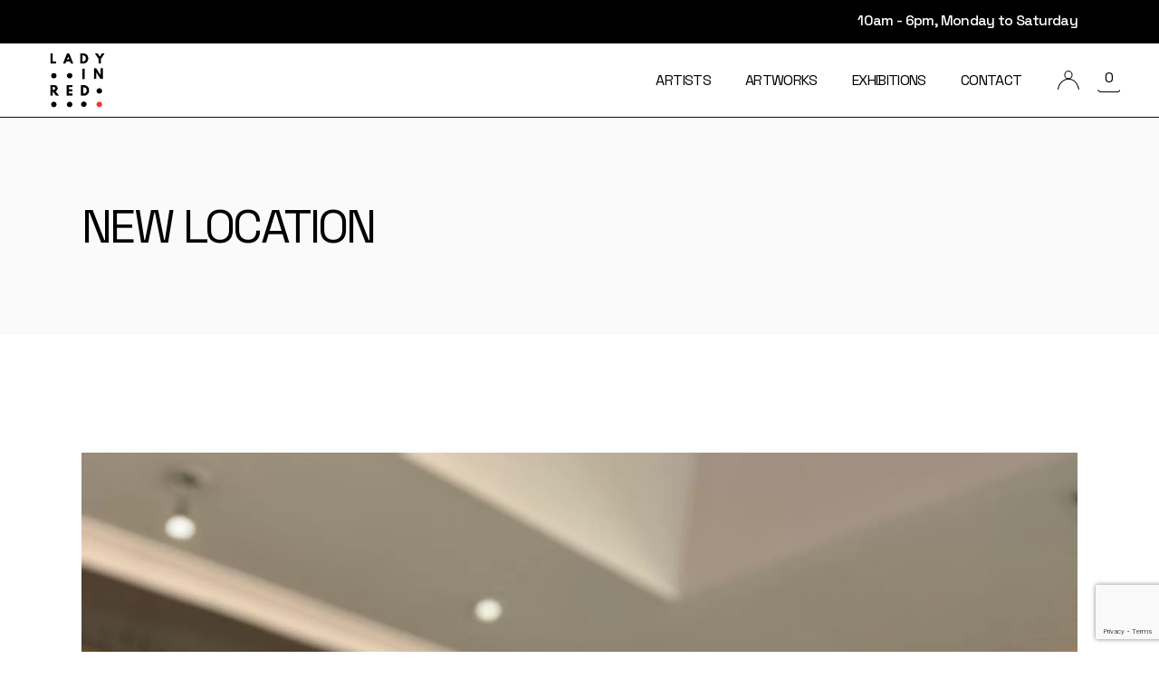

--- FILE ---
content_type: text/html; charset=UTF-8
request_url: https://galerialadyinred.com/index.php?p=productsdetails&idart=414
body_size: 19151
content:
<!DOCTYPE html>
<html lang="en-US">
<head>
	<meta charset="UTF-8">
	<meta name="viewport" content="width=device-width, initial-scale=1, user-scalable=yes">

	<title>LiR &#8211; Galeria de Arte</title>
<meta name="robots" content="index, follow" />
<meta name="googlebot" content="index, follow, max-snippet:-1, max-image-preview:large, max-video-preview:-1" />
<meta name="bingbot" content="index, follow, max-snippet:-1, max-image-preview:large, max-video-preview:-1" />
<link rel="canonical" href="https://galerialadyinred.com/" />
<script type="application/ld+json">{"@context":"https:\/\/schema.org","@type":"WebSite","name":"LiR - Galeria de Arte","alternateName":"LiR - Galeria de Arte","description":"Art is for everyone.","url":"https:\/\/galerialadyinred.com","potentialAction":{"@type":"SearchAction","target":{"@type":"EntryPoint","urlTemplate":"https:\/\/galerialadyinred.com\/?s={search_term_string}"},"query-input":"required name=search_term_string"}}</script>
<meta property="og:url" content="https://galerialadyinred.com/" />
<meta property="og:site_name" content="LiR - Galeria de Arte" />
<meta property="og:locale" content="en_US" />
<meta property="og:type" content="website" />
<meta property="og:image" content="https://galerialadyinred.com/wp-content/uploads/2025/01/cropped-L-A-D-Y-1.png" />
<meta property="og:image:secure_url" content="https://galerialadyinred.com/wp-content/uploads/2025/01/cropped-L-A-D-Y-1.png" />
<meta property="og:image:width" content="512" />
<meta property="og:image:height" content="512" />
<meta name="twitter:card" content="summary" />
<link rel='dns-prefetch' href='//apis.google.com' />
<link rel='dns-prefetch' href='//www.googletagmanager.com' />
<link rel='dns-prefetch' href='//fonts.googleapis.com' />
<link rel="alternate" type="application/rss+xml" title="LiR - Galeria de Arte &raquo; Feed" href="https://galerialadyinred.com/feed/" />
<link rel="alternate" type="application/rss+xml" title="LiR - Galeria de Arte &raquo; Comments Feed" href="https://galerialadyinred.com/comments/feed/" />
<style id='wp-img-auto-sizes-contain-inline-css' type='text/css'>
img:is([sizes=auto i],[sizes^="auto," i]){contain-intrinsic-size:3000px 1500px}
/*# sourceURL=wp-img-auto-sizes-contain-inline-css */
</style>
<link rel='stylesheet' id='animate-css' href='https://galerialadyinred.com/wp-content/plugins/qi-blocks/assets/css/plugins/animate/animate.min.css?ver=4.1.1' type='text/css' media='all' />
<link rel='stylesheet' id='sbi_styles-css' href='https://galerialadyinred.com/wp-content/plugins/instagram-feed/css/sbi-styles.min.css?ver=6.6.1' type='text/css' media='all' />
<link rel='stylesheet' id='dripicons-css' href='https://galerialadyinred.com/wp-content/plugins/gesso-core/inc/icons/dripicons/assets/css/dripicons.min.css?ver=6.9' type='text/css' media='all' />
<link rel='stylesheet' id='elegant-icons-css' href='https://galerialadyinred.com/wp-content/plugins/gesso-core/inc/icons/elegant-icons/assets/css/elegant-icons.min.css?ver=6.9' type='text/css' media='all' />
<link rel='stylesheet' id='font-awesome-css' href='https://galerialadyinred.com/wp-content/plugins/gesso-core/inc/icons/font-awesome/assets/css/all.min.css?ver=6.9' type='text/css' media='all' />
<link rel='stylesheet' id='fontkiko-css' href='https://galerialadyinred.com/wp-content/plugins/gesso-core/inc/icons/fontkiko/assets/css/kiko-all.min.css?ver=6.9' type='text/css' media='all' />
<link rel='stylesheet' id='ionicons-css' href='https://galerialadyinred.com/wp-content/plugins/gesso-core/inc/icons/ionicons/assets/css/ionicons.min.css?ver=6.9' type='text/css' media='all' />
<link rel='stylesheet' id='linea-icons-css' href='https://galerialadyinred.com/wp-content/plugins/gesso-core/inc/icons/linea-icons/assets/css/linea-icons.min.css?ver=6.9' type='text/css' media='all' />
<link rel='stylesheet' id='linear-icons-css' href='https://galerialadyinred.com/wp-content/plugins/gesso-core/inc/icons/linear-icons/assets/css/linear-icons.min.css?ver=6.9' type='text/css' media='all' />
<link rel='stylesheet' id='material-icons-css' href='https://fonts.googleapis.com/icon?family=Material+Icons&#038;ver=6.9' type='text/css' media='all' />
<link rel='stylesheet' id='simple-line-icons-css' href='https://galerialadyinred.com/wp-content/plugins/gesso-core/inc/icons/simple-line-icons/assets/css/simple-line-icons.min.css?ver=6.9' type='text/css' media='all' />
<style id='wp-emoji-styles-inline-css' type='text/css'>

	img.wp-smiley, img.emoji {
		display: inline !important;
		border: none !important;
		box-shadow: none !important;
		height: 1em !important;
		width: 1em !important;
		margin: 0 0.07em !important;
		vertical-align: -0.1em !important;
		background: none !important;
		padding: 0 !important;
	}
/*# sourceURL=wp-emoji-styles-inline-css */
</style>
<style id='classic-theme-styles-inline-css' type='text/css'>
/*! This file is auto-generated */
.wp-block-button__link{color:#fff;background-color:#32373c;border-radius:9999px;box-shadow:none;text-decoration:none;padding:calc(.667em + 2px) calc(1.333em + 2px);font-size:1.125em}.wp-block-file__button{background:#32373c;color:#fff;text-decoration:none}
/*# sourceURL=/wp-includes/css/classic-themes.min.css */
</style>
<link rel='stylesheet' id='contact-form-7-css' href='https://galerialadyinred.com/wp-content/plugins/contact-form-7/includes/css/styles.css?ver=6.0.3' type='text/css' media='all' />
<link rel='stylesheet' id='qi-blocks-grid-css' href='https://galerialadyinred.com/wp-content/plugins/qi-blocks/assets/dist/grid.css?ver=1.3.4' type='text/css' media='all' />
<link rel='stylesheet' id='qi-blocks-main-css' href='https://galerialadyinred.com/wp-content/plugins/qi-blocks/assets/dist/main.css?ver=1.3.4' type='text/css' media='all' />
<style id='woocommerce-inline-inline-css' type='text/css'>
.woocommerce form .form-row .required { visibility: visible; }
/*# sourceURL=woocommerce-inline-inline-css */
</style>
<link rel='stylesheet' id='qi-addons-for-elementor-grid-style-css' href='https://galerialadyinred.com/wp-content/plugins/qi-addons-for-elementor/assets/css/grid.min.css?ver=1.8.3' type='text/css' media='all' />
<link rel='stylesheet' id='qi-addons-for-elementor-helper-parts-style-css' href='https://galerialadyinred.com/wp-content/plugins/qi-addons-for-elementor/assets/css/helper-parts.min.css?ver=1.8.3' type='text/css' media='all' />
<link rel='stylesheet' id='qi-addons-for-elementor-style-css' href='https://galerialadyinred.com/wp-content/plugins/qi-addons-for-elementor/assets/css/main.min.css?ver=1.8.3' type='text/css' media='all' />
<link rel='stylesheet' id='perfect-scrollbar-css' href='https://galerialadyinred.com/wp-content/plugins/gesso-core/assets/plugins/perfect-scrollbar/perfect-scrollbar.css?ver=6.9' type='text/css' media='all' />
<link rel='stylesheet' id='swiper-css' href='https://galerialadyinred.com/wp-content/plugins/qi-addons-for-elementor/assets/plugins/swiper/8.4.5/swiper.min.css?ver=6.9' type='text/css' media='all' />
<link rel='stylesheet' id='gesso-main-css' href='https://galerialadyinred.com/wp-content/themes/gesso/assets/css/main.min.css?ver=6.9' type='text/css' media='all' />
<link rel='stylesheet' id='gesso-core-style-css' href='https://galerialadyinred.com/wp-content/plugins/gesso-core/assets/css/gesso-core.min.css?ver=6.9' type='text/css' media='all' />
<link rel='stylesheet' id='gesso-membership-style-css' href='https://galerialadyinred.com/wp-content/plugins/gesso-membership/assets/css/gesso-membership.min.css?ver=6.9' type='text/css' media='all' />
<link rel='stylesheet' id='gesso-child-style-css' href='https://galerialadyinred.com/wp-content/themes/gesso-child/style.css?ver=6.9' type='text/css' media='all' />
<link rel='stylesheet' id='gesso-google-fonts-css' href='https://fonts.googleapis.com/css?family=Space+Grotesk%3A300%2C400%2C500%2C600%2C700%2C100%2C800%2C900%7CCrimson+Pro%3A300%2C400%2C500%2C600%2C700%2C100%2C800%2C900%7CSpace+Grotesk%3A300%2C400%2C500%2C600%2C700%2C100%2C800%2C900&#038;subset=latin-ext&#038;display=swap&#038;ver=1.0.0' type='text/css' media='all' />
<link rel='stylesheet' id='gesso-grid-css' href='https://galerialadyinred.com/wp-content/themes/gesso/assets/css/grid.min.css?ver=6.9' type='text/css' media='all' />
<link rel='stylesheet' id='gesso-style-css' href='https://galerialadyinred.com/wp-content/themes/gesso/style.css?ver=6.9' type='text/css' media='all' />
<style id='gesso-style-inline-css' type='text/css'>
#qodef-page-footer-top-area-inner { border-top-color: #0a0a0a;border-top-width: 1px;border-top-style: solid;}#qodef-page-footer-bottom-area-inner { border-top-color: #0a0a0a;border-top-width: 1px;border-top-style: solid;}#qodef-top-area-inner { height: 30px;}#qodef-page-header .qodef-header-logo-link { height: 300px;}.qodef-mobile-header-navigation > ul > li > a:hover { color: rgb(181,181,181);}.qodef-mobile-header-navigation ul li .qodef-menu-item-arrow:hover { color: rgb(181,181,181);}.qodef-mobile-header-navigation > ul > li.current-menu-ancestor > a, .qodef-mobile-header-navigation > ul > li.current-menu-item > a { color: rgb(183,183,183);}.qodef-mobile-header-navigation ul li ul li > a:hover { color: rgb(178,178,178);}.qodef-mobile-header-navigation ul li ul li .qodef-menu-item-arrow:hover { color: rgb(178,178,178);}.qodef-mobile-header-navigation ul li ul li.current-menu-ancestor > a, .qodef-mobile-header-navigation ul li ul li.current-menu-item > a { color: rgb(191,191,191);}#qodef-page-mobile-header .qodef-mobile-header-logo-link { height: 75px;padding: 20 20 20 20;}#qodef-side-area { width: 421px;right: -421px;}#qodef-page-spinner .qodef-m-inner { color: rgb(10,10,10);}h5, .qodef-h5 { letter-spacing: .2em;}h6, .qodef-h6 { letter-spacing: .2em;}.qodef-header--standard #qodef-page-header { height: 82px;}.qodef-header--standard #qodef-page-header-inner { padding-left: 43px;padding-right: 43px;border-bottom-color: #0a0a0a;border-bottom-width: 1px;border-bottom-style: solid;}
/*# sourceURL=gesso-style-inline-css */
</style>
<link rel='stylesheet' id='elementor-frontend-css' href='https://galerialadyinred.com/wp-content/plugins/elementor/assets/css/frontend.min.css?ver=3.27.1' type='text/css' media='all' />
<link rel='stylesheet' id='eael-general-css' href='https://galerialadyinred.com/wp-content/plugins/essential-addons-for-elementor-lite/assets/front-end/css/view/general.min.css?ver=6.1.1' type='text/css' media='all' />
<script type="text/javascript" src="https://galerialadyinred.com/wp-includes/js/jquery/jquery.min.js?ver=3.7.1" id="jquery-core-js"></script>
<script type="text/javascript" src="https://galerialadyinred.com/wp-includes/js/jquery/jquery-migrate.min.js?ver=3.4.1" id="jquery-migrate-js"></script>
<script type="text/javascript" src="https://galerialadyinred.com/wp-content/plugins/woocommerce/assets/js/jquery-blockui/jquery.blockUI.min.js?ver=2.7.0-wc.10.4.3" id="wc-jquery-blockui-js" data-wp-strategy="defer"></script>
<script type="text/javascript" id="wc-add-to-cart-js-extra">
/* <![CDATA[ */
var wc_add_to_cart_params = {"ajax_url":"/wp-admin/admin-ajax.php","wc_ajax_url":"/?wc-ajax=%%endpoint%%","i18n_view_cart":"View cart","cart_url":"https://galerialadyinred.com/cart/","is_cart":"","cart_redirect_after_add":"no"};
//# sourceURL=wc-add-to-cart-js-extra
/* ]]> */
</script>
<script type="text/javascript" src="https://galerialadyinred.com/wp-content/plugins/woocommerce/assets/js/frontend/add-to-cart.min.js?ver=10.4.3" id="wc-add-to-cart-js" defer="defer" data-wp-strategy="defer"></script>
<script type="text/javascript" src="https://galerialadyinred.com/wp-content/plugins/woocommerce/assets/js/js-cookie/js.cookie.min.js?ver=2.1.4-wc.10.4.3" id="wc-js-cookie-js" data-wp-strategy="defer"></script>
<script type="text/javascript" src="https://apis.google.com/js/platform.js" id="gesso-membership-google-plus-api-js"></script>
<script type="text/javascript" src="https://galerialadyinred.com/wp-content/plugins/woocommerce/assets/js/select2/select2.full.min.js?ver=4.0.3-wc.10.4.3" id="wc-select2-js" defer="defer" data-wp-strategy="defer"></script>

<!-- Google tag (gtag.js) snippet added by Site Kit -->
<!-- Google Analytics snippet added by Site Kit -->
<script type="text/javascript" src="https://www.googletagmanager.com/gtag/js?id=GT-WRDF9TQ8" id="google_gtagjs-js" async></script>
<script type="text/javascript" id="google_gtagjs-js-after">
/* <![CDATA[ */
window.dataLayer = window.dataLayer || [];function gtag(){dataLayer.push(arguments);}
gtag("set","linker",{"domains":["galerialadyinred.com"]});
gtag("js", new Date());
gtag("set", "developer_id.dZTNiMT", true);
gtag("config", "GT-WRDF9TQ8");
 window._googlesitekit = window._googlesitekit || {}; window._googlesitekit.throttledEvents = []; window._googlesitekit.gtagEvent = (name, data) => { var key = JSON.stringify( { name, data } ); if ( !! window._googlesitekit.throttledEvents[ key ] ) { return; } window._googlesitekit.throttledEvents[ key ] = true; setTimeout( () => { delete window._googlesitekit.throttledEvents[ key ]; }, 5 ); gtag( "event", name, { ...data, event_source: "site-kit" } ); }; 
//# sourceURL=google_gtagjs-js-after
/* ]]> */
</script>
			<link rel="next" href="https://galerialadyinred.com/page/2/?p=productsdetails&#038;idart=414" />
		<link rel="https://api.w.org/" href="https://galerialadyinred.com/wp-json/" /><link rel="EditURI" type="application/rsd+xml" title="RSD" href="https://galerialadyinred.com/xmlrpc.php?rsd" />
<meta name="generator" content="WordPress 6.9" />
<meta name="generator" content="WooCommerce 10.4.3" />
<meta name="generator" content="Site Kit by Google 1.167.0" /><!-- Google site verification - Google for WooCommerce -->
<meta name="google-site-verification" content="o8Q4LyVxic7-8CxLMKmKQeovAccEelWzDTzafwJQOW4" />
	<noscript><style>.woocommerce-product-gallery{ opacity: 1 !important; }</style></noscript>
	<meta name="generator" content="Elementor 3.27.1; features: e_font_icon_svg, additional_custom_breakpoints, e_element_cache; settings: css_print_method-external, google_font-enabled, font_display-swap">
<link rel="preconnect" href="//code.tidio.co">			<style>
				.e-con.e-parent:nth-of-type(n+4):not(.e-lazyloaded):not(.e-no-lazyload),
				.e-con.e-parent:nth-of-type(n+4):not(.e-lazyloaded):not(.e-no-lazyload) * {
					background-image: none !important;
				}
				@media screen and (max-height: 1024px) {
					.e-con.e-parent:nth-of-type(n+3):not(.e-lazyloaded):not(.e-no-lazyload),
					.e-con.e-parent:nth-of-type(n+3):not(.e-lazyloaded):not(.e-no-lazyload) * {
						background-image: none !important;
					}
				}
				@media screen and (max-height: 640px) {
					.e-con.e-parent:nth-of-type(n+2):not(.e-lazyloaded):not(.e-no-lazyload),
					.e-con.e-parent:nth-of-type(n+2):not(.e-lazyloaded):not(.e-no-lazyload) * {
						background-image: none !important;
					}
				}
			</style>
			<link rel="icon" href="https://galerialadyinred.com/wp-content/uploads/2025/01/cropped-L-A-D-Y-1-32x32.png" sizes="32x32" />
<link rel="icon" href="https://galerialadyinred.com/wp-content/uploads/2025/01/cropped-L-A-D-Y-1-192x192.png" sizes="192x192" />
<link rel="apple-touch-icon" href="https://galerialadyinred.com/wp-content/uploads/2025/01/cropped-L-A-D-Y-1-180x180.png" />
<meta name="msapplication-TileImage" content="https://galerialadyinred.com/wp-content/uploads/2025/01/cropped-L-A-D-Y-1-270x270.png" />
		<style type="text/css" id="wp-custom-css">
			#qodef-woo-page.qodef--single .woocommerce-product-gallery .woocommerce-product-gallery__wrapper,
#yith-quick-view-content.single-product .woocommerce-product-gallery .woocommerce-product-gallery__wrapper {
  position: relative;
  margin: 0 -7px;
}
#qodef-woo-page.qodef--single .woocommerce-product-gallery .woocommerce-product-gallery__wrapper a, #qodef-woo-page.qodef--single .woocommerce-product-gallery .woocommerce-product-gallery__wrapper img,
#yith-quick-view-content.single-product .woocommerce-product-gallery .woocommerce-product-gallery__wrapper a,
#yith-quick-view-content.single-product .woocommerce-product-gallery .woocommerce-product-gallery__wrapper img {
  display: block;
  width: 100%;
}
#qodef-woo-page.qodef--single .woocommerce-product-gallery .woocommerce-product-gallery__wrapper > .woocommerce-product-gallery__image,
#yith-quick-view-content.single-product .woocommerce-product-gallery .woocommerce-product-gallery__wrapper > .woocommerce-product-gallery__image {
  position: relative;
  width: calc(100% - 14px) !important;
  margin: 0 7px;
  overflow: hidden;
}
#qodef-woo-page.qodef--single .woocommerce-product-gallery .woocommerce-product-gallery__wrapper > .qodef-woo-thumbnails-wrapper .woocommerce-product-gallery__image,
#yith-quick-view-content.single-product .woocommerce-product-gallery .woocommerce-product-gallery__wrapper > .qodef-woo-thumbnails-wrapper .woocommerce-product-gallery__image {
  position: relative;
  padding: 0 7px;
  margin-top: 14px;
}
#qodef-woo-page.qodef--single .woocommerce-product-gallery.qodef-position--left .woocommerce-product-gallery__wrapper,
#yith-quick-view-content.single-product .woocommerce-product-gallery.qodef-position--left .woocommerce-product-gallery__wrapper {
  display: flex;
  flex-direction: row-reverse;
}
#qodef-woo-page.qodef--single .woocommerce-product-gallery.qodef-position--left .woocommerce-product-gallery__wrapper a, #qodef-woo-page.qodef--single .woocommerce-product-gallery.qodef-position--left .woocommerce-product-gallery__wrapper img,
#yith-quick-view-content.single-product .woocommerce-product-gallery.qodef-position--left .woocommerce-product-gallery__wrapper a,
#yith-quick-view-content.single-product .woocommerce-product-gallery.qodef-position--left .woocommerce-product-gallery__wrapper img {
  height: 100%;
  object-fit: cover;
}
#qodef-woo-page.qodef--single .woocommerce-product-gallery.qodef-position--left .woocommerce-product-gallery__wrapper > .woocommerce-product-gallery__image,
#yith-quick-view-content.single-product .woocommerce-product-gallery.qodef-position--left .woocommerce-product-gallery__wrapper > .woocommerce-product-gallery__image {
  width: calc(100% - 30%) !important;
  padding: 37px;
  border: 1px solid #E9E9E9;
}
#qodef-woo-page.qodef--single .woocommerce-product-gallery.qodef-position--left .woocommerce-product-gallery__wrapper > .qodef-woo-thumbnails-wrapper,
#yith-quick-view-content.single-product .woocommerce-product-gallery.qodef-position--left .woocommerce-product-gallery__wrapper > .qodef-woo-thumbnails-wrapper {
  width: 30%;
}
@media screen and (min-width: 681px) {
  #qodef-woo-page.qodef--single .woocommerce-product-gallery.qodef-position--left .woocommerce-product-gallery__wrapper > .qodef-woo-thumbnails-wrapper .woocommerce-product-gallery__image,
  #yith-quick-view-content.single-product .woocommerce-product-gallery.qodef-position--left .woocommerce-product-gallery__wrapper > .qodef-woo-thumbnails-wrapper .woocommerce-product-gallery__image {
    width: 100%;
  }
}
#qodef-woo-page.qodef--single .woocommerce-product-gallery.qodef-position--left .woocommerce-product-gallery__wrapper > .qodef-woo-thumbnails-wrapper .woocommerce-product-gallery__image:first-child,
#yith-quick-view-content.single-product .woocommerce-product-gallery.qodef-position--left .woocommerce-product-gallery__wrapper > .qodef-woo-thumbnails-wrapper .woocommerce-product-gallery__image:first-child {
  margin-top: 0;
}
#qodef-woo-page.qodef--single .woocommerce-product-gallery.qodef-position--left .woocommerce-product-gallery__wrapper > .qodef-woo-thumbnails-wrapper .woocommerce-product-gallery__image a img,
#yith-quick-view-content.single-product .woocommerce-product-gallery.qodef-position--left .woocommerce-product-gallery__wrapper > .qodef-woo-thumbnails-wrapper .woocommerce-product-gallery__image a img {
  border: 1px solid #E9E9E9;
  padding: 11px;
}
#qodef-woo-page.qodef--single .woocommerce-product-gallery.qodef-position--below .woocommerce-product-gallery__wrapper > .qodef-woo-thumbnails-wrapper,
#yith-quick-view-content.single-product .woocommerce-product-gallery.qodef-position--below .woocommerce-product-gallery__wrapper > .qodef-woo-thumbnails-wrapper {
  display: flex;
  flex-wrap: wrap;
}
@media only screen and (max-width: 680px) {
  #qodef-woo-page.qodef--single .woocommerce-product-gallery.woocommerce-product-gallery--columns-4 .woocommerce-product-gallery__wrapper > .qodef-woo-thumbnails-wrapper .woocommerce-product-gallery__image {
    width: 50% !important;
  }
  #qodef-woo-page.qodef--single .woocommerce-product-gallery.woocommerce-product-gallery--columns-5 .woocommerce-product-gallery__wrapper > .qodef-woo-thumbnails-wrapper .woocommerce-product-gallery__image {
    width: 50% !important;
  }
  #qodef-woo-page.qodef--single .woocommerce-product-gallery.woocommerce-product-gallery--columns-6 .woocommerce-product-gallery__wrapper > .qodef-woo-thumbnails-wrapper .woocommerce-product-gallery__image {
    width: 50% !important;
  }
  #qodef-woo-page.qodef--single .woocommerce-product-gallery.woocommerce-product-gallery--columns-7 .woocommerce-product-gallery__wrapper > .qodef-woo-thumbnails-wrapper .woocommerce-product-gallery__image {
    width: 50% !important;
  }
  #qodef-woo-page.qodef--single .woocommerce-product-gallery.woocommerce-product-gallery--columns-8 .woocommerce-product-gallery__wrapper > .qodef-woo-thumbnails-wrapper .woocommerce-product-gallery__image {
    width: 50% !important;
  }
  #qodef-woo-page.qodef--single .woocommerce-product-gallery.qodef-position--left .woocommerce-product-gallery__wrapper {
    flex-wrap: wrap;
  }
  #qodef-woo-page.qodef--single .woocommerce-product-gallery.qodef-position--left .woocommerce-product-gallery__wrapper > .woocommerce-product-gallery__image {
    width: 100% !important;
  }
  #qodef-woo-page.qodef--single .woocommerce-product-gallery.qodef-position--left .woocommerce-product-gallery__wrapper > .qodef-woo-thumbnails-wrapper {
    width: 100% !important;
    display: flex;
    flex-wrap: wrap;
  }
  #qodef-woo-page.qodef--single .woocommerce-product-gallery.qodef-position--left .woocommerce-product-gallery__wrapper > .qodef-woo-thumbnails-wrapper .woocommerce-product-gallery__image:first-child {
    margin-top: 14px !important;
  }
}
#yith-quick-view-modal #yith-quick-view-content.single-product .qodef-woo-single-image .woocommerce-product-gallery .woocommerce-product-gallery__wrapper {
  margin: 0 !important;
}
#yith-quick-view-modal #yith-quick-view-content.single-product .qodef-woo-single-image .woocommerce-product-gallery .woocommerce-product-gallery__wrapper img {
  object-fit: cover;
}
@media only screen and (max-width: 1024px) {
  #yith-quick-view-modal #yith-quick-view-content.single-product .qodef-woo-single-image .woocommerce-product-gallery .woocommerce-product-gallery__wrapper img {
    object-fit: contain;
  }
}
#yith-quick-view-modal #yith-quick-view-content.single-product .qodef-woo-single-image .woocommerce-product-gallery .woocommerce-product-gallery__wrapper > .woocommerce-product-gallery__image {
  width: 100% !important;
  margin: 0 !important;
}
@media only screen and (max-width: 1024px) {
  #yith-quick-view-modal #yith-quick-view-content.single-product .qodef-woo-single-image .woocommerce-product-gallery .woocommerce-product-gallery__wrapper > .woocommerce-product-gallery__image {
    padding: 5px;
  }
}
#yith-quick-view-modal #yith-quick-view-content.single-product .qodef-woo-single-image .woocommerce-product-gallery .woocommerce-product-gallery__wrapper > .qodef-woo-thumbnails-wrapper {
  display: none !important;
}


.qodef-e-info-author {
	display: none;
}

		</style>
		
		<!-- Global site tag (gtag.js) - Google Ads: AW-17814836254 - Google for WooCommerce -->
		<script async src="https://www.googletagmanager.com/gtag/js?id=AW-17814836254"></script>
		<script>
			window.dataLayer = window.dataLayer || [];
			function gtag() { dataLayer.push(arguments); }
			gtag( 'consent', 'default', {
				analytics_storage: 'denied',
				ad_storage: 'denied',
				ad_user_data: 'denied',
				ad_personalization: 'denied',
				region: ['AT', 'BE', 'BG', 'HR', 'CY', 'CZ', 'DK', 'EE', 'FI', 'FR', 'DE', 'GR', 'HU', 'IS', 'IE', 'IT', 'LV', 'LI', 'LT', 'LU', 'MT', 'NL', 'NO', 'PL', 'PT', 'RO', 'SK', 'SI', 'ES', 'SE', 'GB', 'CH'],
				wait_for_update: 500,
			} );
			gtag('js', new Date());
			gtag('set', 'developer_id.dOGY3NW', true);
			gtag("config", "AW-17814836254", { "groups": "GLA", "send_page_view": false });		</script>

		<style id='wp-block-heading-inline-css' type='text/css'>
h1:where(.wp-block-heading).has-background,h2:where(.wp-block-heading).has-background,h3:where(.wp-block-heading).has-background,h4:where(.wp-block-heading).has-background,h5:where(.wp-block-heading).has-background,h6:where(.wp-block-heading).has-background{padding:1.25em 2.375em}h1.has-text-align-left[style*=writing-mode]:where([style*=vertical-lr]),h1.has-text-align-right[style*=writing-mode]:where([style*=vertical-rl]),h2.has-text-align-left[style*=writing-mode]:where([style*=vertical-lr]),h2.has-text-align-right[style*=writing-mode]:where([style*=vertical-rl]),h3.has-text-align-left[style*=writing-mode]:where([style*=vertical-lr]),h3.has-text-align-right[style*=writing-mode]:where([style*=vertical-rl]),h4.has-text-align-left[style*=writing-mode]:where([style*=vertical-lr]),h4.has-text-align-right[style*=writing-mode]:where([style*=vertical-rl]),h5.has-text-align-left[style*=writing-mode]:where([style*=vertical-lr]),h5.has-text-align-right[style*=writing-mode]:where([style*=vertical-rl]),h6.has-text-align-left[style*=writing-mode]:where([style*=vertical-lr]),h6.has-text-align-right[style*=writing-mode]:where([style*=vertical-rl]){rotate:180deg}
/*# sourceURL=https://galerialadyinred.com/wp-includes/blocks/heading/style.min.css */
</style>
<style id='wp-block-group-inline-css' type='text/css'>
.wp-block-group{box-sizing:border-box}:where(.wp-block-group.wp-block-group-is-layout-constrained){position:relative}
/*# sourceURL=https://galerialadyinred.com/wp-includes/blocks/group/style.min.css */
</style>
<style id='wp-block-paragraph-inline-css' type='text/css'>
.is-small-text{font-size:.875em}.is-regular-text{font-size:1em}.is-large-text{font-size:2.25em}.is-larger-text{font-size:3em}.has-drop-cap:not(:focus):first-letter{float:left;font-size:8.4em;font-style:normal;font-weight:100;line-height:.68;margin:.05em .1em 0 0;text-transform:uppercase}body.rtl .has-drop-cap:not(:focus):first-letter{float:none;margin-left:.1em}p.has-drop-cap.has-background{overflow:hidden}:root :where(p.has-background){padding:1.25em 2.375em}:where(p.has-text-color:not(.has-link-color)) a{color:inherit}p.has-text-align-left[style*="writing-mode:vertical-lr"],p.has-text-align-right[style*="writing-mode:vertical-rl"]{rotate:180deg}
/*# sourceURL=https://galerialadyinred.com/wp-includes/blocks/paragraph/style.min.css */
</style>
<style id='wp-block-spacer-inline-css' type='text/css'>
.wp-block-spacer{clear:both}
/*# sourceURL=https://galerialadyinred.com/wp-includes/blocks/spacer/style.min.css */
</style>
<link rel='stylesheet' id='wc-blocks-style-css' href='https://galerialadyinred.com/wp-content/plugins/woocommerce/assets/client/blocks/wc-blocks.css?ver=wc-10.4.3' type='text/css' media='all' />
<style id='global-styles-inline-css' type='text/css'>
:root{--wp--preset--aspect-ratio--square: 1;--wp--preset--aspect-ratio--4-3: 4/3;--wp--preset--aspect-ratio--3-4: 3/4;--wp--preset--aspect-ratio--3-2: 3/2;--wp--preset--aspect-ratio--2-3: 2/3;--wp--preset--aspect-ratio--16-9: 16/9;--wp--preset--aspect-ratio--9-16: 9/16;--wp--preset--color--black: #000000;--wp--preset--color--cyan-bluish-gray: #abb8c3;--wp--preset--color--white: #ffffff;--wp--preset--color--pale-pink: #f78da7;--wp--preset--color--vivid-red: #cf2e2e;--wp--preset--color--luminous-vivid-orange: #ff6900;--wp--preset--color--luminous-vivid-amber: #fcb900;--wp--preset--color--light-green-cyan: #7bdcb5;--wp--preset--color--vivid-green-cyan: #00d084;--wp--preset--color--pale-cyan-blue: #8ed1fc;--wp--preset--color--vivid-cyan-blue: #0693e3;--wp--preset--color--vivid-purple: #9b51e0;--wp--preset--gradient--vivid-cyan-blue-to-vivid-purple: linear-gradient(135deg,rgb(6,147,227) 0%,rgb(155,81,224) 100%);--wp--preset--gradient--light-green-cyan-to-vivid-green-cyan: linear-gradient(135deg,rgb(122,220,180) 0%,rgb(0,208,130) 100%);--wp--preset--gradient--luminous-vivid-amber-to-luminous-vivid-orange: linear-gradient(135deg,rgb(252,185,0) 0%,rgb(255,105,0) 100%);--wp--preset--gradient--luminous-vivid-orange-to-vivid-red: linear-gradient(135deg,rgb(255,105,0) 0%,rgb(207,46,46) 100%);--wp--preset--gradient--very-light-gray-to-cyan-bluish-gray: linear-gradient(135deg,rgb(238,238,238) 0%,rgb(169,184,195) 100%);--wp--preset--gradient--cool-to-warm-spectrum: linear-gradient(135deg,rgb(74,234,220) 0%,rgb(151,120,209) 20%,rgb(207,42,186) 40%,rgb(238,44,130) 60%,rgb(251,105,98) 80%,rgb(254,248,76) 100%);--wp--preset--gradient--blush-light-purple: linear-gradient(135deg,rgb(255,206,236) 0%,rgb(152,150,240) 100%);--wp--preset--gradient--blush-bordeaux: linear-gradient(135deg,rgb(254,205,165) 0%,rgb(254,45,45) 50%,rgb(107,0,62) 100%);--wp--preset--gradient--luminous-dusk: linear-gradient(135deg,rgb(255,203,112) 0%,rgb(199,81,192) 50%,rgb(65,88,208) 100%);--wp--preset--gradient--pale-ocean: linear-gradient(135deg,rgb(255,245,203) 0%,rgb(182,227,212) 50%,rgb(51,167,181) 100%);--wp--preset--gradient--electric-grass: linear-gradient(135deg,rgb(202,248,128) 0%,rgb(113,206,126) 100%);--wp--preset--gradient--midnight: linear-gradient(135deg,rgb(2,3,129) 0%,rgb(40,116,252) 100%);--wp--preset--font-size--small: 13px;--wp--preset--font-size--medium: 20px;--wp--preset--font-size--large: 36px;--wp--preset--font-size--x-large: 42px;--wp--preset--spacing--20: 0.44rem;--wp--preset--spacing--30: 0.67rem;--wp--preset--spacing--40: 1rem;--wp--preset--spacing--50: 1.5rem;--wp--preset--spacing--60: 2.25rem;--wp--preset--spacing--70: 3.38rem;--wp--preset--spacing--80: 5.06rem;--wp--preset--shadow--natural: 6px 6px 9px rgba(0, 0, 0, 0.2);--wp--preset--shadow--deep: 12px 12px 50px rgba(0, 0, 0, 0.4);--wp--preset--shadow--sharp: 6px 6px 0px rgba(0, 0, 0, 0.2);--wp--preset--shadow--outlined: 6px 6px 0px -3px rgb(255, 255, 255), 6px 6px rgb(0, 0, 0);--wp--preset--shadow--crisp: 6px 6px 0px rgb(0, 0, 0);}:where(.is-layout-flex){gap: 0.5em;}:where(.is-layout-grid){gap: 0.5em;}body .is-layout-flex{display: flex;}.is-layout-flex{flex-wrap: wrap;align-items: center;}.is-layout-flex > :is(*, div){margin: 0;}body .is-layout-grid{display: grid;}.is-layout-grid > :is(*, div){margin: 0;}:where(.wp-block-columns.is-layout-flex){gap: 2em;}:where(.wp-block-columns.is-layout-grid){gap: 2em;}:where(.wp-block-post-template.is-layout-flex){gap: 1.25em;}:where(.wp-block-post-template.is-layout-grid){gap: 1.25em;}.has-black-color{color: var(--wp--preset--color--black) !important;}.has-cyan-bluish-gray-color{color: var(--wp--preset--color--cyan-bluish-gray) !important;}.has-white-color{color: var(--wp--preset--color--white) !important;}.has-pale-pink-color{color: var(--wp--preset--color--pale-pink) !important;}.has-vivid-red-color{color: var(--wp--preset--color--vivid-red) !important;}.has-luminous-vivid-orange-color{color: var(--wp--preset--color--luminous-vivid-orange) !important;}.has-luminous-vivid-amber-color{color: var(--wp--preset--color--luminous-vivid-amber) !important;}.has-light-green-cyan-color{color: var(--wp--preset--color--light-green-cyan) !important;}.has-vivid-green-cyan-color{color: var(--wp--preset--color--vivid-green-cyan) !important;}.has-pale-cyan-blue-color{color: var(--wp--preset--color--pale-cyan-blue) !important;}.has-vivid-cyan-blue-color{color: var(--wp--preset--color--vivid-cyan-blue) !important;}.has-vivid-purple-color{color: var(--wp--preset--color--vivid-purple) !important;}.has-black-background-color{background-color: var(--wp--preset--color--black) !important;}.has-cyan-bluish-gray-background-color{background-color: var(--wp--preset--color--cyan-bluish-gray) !important;}.has-white-background-color{background-color: var(--wp--preset--color--white) !important;}.has-pale-pink-background-color{background-color: var(--wp--preset--color--pale-pink) !important;}.has-vivid-red-background-color{background-color: var(--wp--preset--color--vivid-red) !important;}.has-luminous-vivid-orange-background-color{background-color: var(--wp--preset--color--luminous-vivid-orange) !important;}.has-luminous-vivid-amber-background-color{background-color: var(--wp--preset--color--luminous-vivid-amber) !important;}.has-light-green-cyan-background-color{background-color: var(--wp--preset--color--light-green-cyan) !important;}.has-vivid-green-cyan-background-color{background-color: var(--wp--preset--color--vivid-green-cyan) !important;}.has-pale-cyan-blue-background-color{background-color: var(--wp--preset--color--pale-cyan-blue) !important;}.has-vivid-cyan-blue-background-color{background-color: var(--wp--preset--color--vivid-cyan-blue) !important;}.has-vivid-purple-background-color{background-color: var(--wp--preset--color--vivid-purple) !important;}.has-black-border-color{border-color: var(--wp--preset--color--black) !important;}.has-cyan-bluish-gray-border-color{border-color: var(--wp--preset--color--cyan-bluish-gray) !important;}.has-white-border-color{border-color: var(--wp--preset--color--white) !important;}.has-pale-pink-border-color{border-color: var(--wp--preset--color--pale-pink) !important;}.has-vivid-red-border-color{border-color: var(--wp--preset--color--vivid-red) !important;}.has-luminous-vivid-orange-border-color{border-color: var(--wp--preset--color--luminous-vivid-orange) !important;}.has-luminous-vivid-amber-border-color{border-color: var(--wp--preset--color--luminous-vivid-amber) !important;}.has-light-green-cyan-border-color{border-color: var(--wp--preset--color--light-green-cyan) !important;}.has-vivid-green-cyan-border-color{border-color: var(--wp--preset--color--vivid-green-cyan) !important;}.has-pale-cyan-blue-border-color{border-color: var(--wp--preset--color--pale-cyan-blue) !important;}.has-vivid-cyan-blue-border-color{border-color: var(--wp--preset--color--vivid-cyan-blue) !important;}.has-vivid-purple-border-color{border-color: var(--wp--preset--color--vivid-purple) !important;}.has-vivid-cyan-blue-to-vivid-purple-gradient-background{background: var(--wp--preset--gradient--vivid-cyan-blue-to-vivid-purple) !important;}.has-light-green-cyan-to-vivid-green-cyan-gradient-background{background: var(--wp--preset--gradient--light-green-cyan-to-vivid-green-cyan) !important;}.has-luminous-vivid-amber-to-luminous-vivid-orange-gradient-background{background: var(--wp--preset--gradient--luminous-vivid-amber-to-luminous-vivid-orange) !important;}.has-luminous-vivid-orange-to-vivid-red-gradient-background{background: var(--wp--preset--gradient--luminous-vivid-orange-to-vivid-red) !important;}.has-very-light-gray-to-cyan-bluish-gray-gradient-background{background: var(--wp--preset--gradient--very-light-gray-to-cyan-bluish-gray) !important;}.has-cool-to-warm-spectrum-gradient-background{background: var(--wp--preset--gradient--cool-to-warm-spectrum) !important;}.has-blush-light-purple-gradient-background{background: var(--wp--preset--gradient--blush-light-purple) !important;}.has-blush-bordeaux-gradient-background{background: var(--wp--preset--gradient--blush-bordeaux) !important;}.has-luminous-dusk-gradient-background{background: var(--wp--preset--gradient--luminous-dusk) !important;}.has-pale-ocean-gradient-background{background: var(--wp--preset--gradient--pale-ocean) !important;}.has-electric-grass-gradient-background{background: var(--wp--preset--gradient--electric-grass) !important;}.has-midnight-gradient-background{background: var(--wp--preset--gradient--midnight) !important;}.has-small-font-size{font-size: var(--wp--preset--font-size--small) !important;}.has-medium-font-size{font-size: var(--wp--preset--font-size--medium) !important;}.has-large-font-size{font-size: var(--wp--preset--font-size--large) !important;}.has-x-large-font-size{font-size: var(--wp--preset--font-size--x-large) !important;}
/*# sourceURL=global-styles-inline-css */
</style>
<link rel='stylesheet' id='wc-stripe-blocks-checkout-style-css' href='https://galerialadyinred.com/wp-content/plugins/woocommerce-gateway-stripe/build/upe-blocks.css?ver=7a015a6f0fabd17529b6' type='text/css' media='all' />
</head>
<body class="blog wp-theme-gesso wp-child-theme-gesso-child theme-gesso qi-blocks-1.3.4 qodef-gutenberg--no-touch qode-framework-1.2.1 woocommerce-no-js qodef-qi--no-touch qi-addons-for-elementor-1.8.3 qodef-back-to-top--enabled qodef-custom-blog qodef-fullscreen-menu--hide-logo  qodef-header--standard qodef-header-appearance--none qodef-mobile-header--minimal qodef-drop-down-second--full-width qodef-drop-down-second--animate-height qodef-yith-wccl--predefined qodef-yith-wcqv--predefined gesso-core-1.0.1 gesso-membership-1.0 gesso-child-1.0 gesso-1.1 qodef-content-grid-1400 qodef-header-standard--right qodef-search--covers-header elementor-default elementor-kit-8" itemscope itemtype="https://schema.org/WebPage">
	<script type="text/javascript">
/* <![CDATA[ */
gtag("event", "page_view", {send_to: "GLA"});
/* ]]> */
</script>
<a class="skip-link screen-reader-text" href="#qodef-page-content">Skip to the content</a>	<div id="qodef-page-wrapper" class="">
			<div id="qodef-top-area">
		<div id="qodef-top-area-inner" class="qodef-content-grid">
				<div class="qodef-widget-holder qodef--right">
		<div id="gesso_core_title_widget-19" class="widget widget_gesso_core_title_widget qodef-top-bar-widget">							<p class="qodef-widget-title">
				10am - 6pm, Monday to Saturday				</p>
						</div>	</div>
		</div>
	</div>
<header id="qodef-page-header"  role="banner">
		<div id="qodef-page-header-inner" class="">
		<a itemprop="url" class="qodef-header-logo-link qodef-height--set qodef-source--image" href="https://galerialadyinred.com/" rel="home">
	<img fetchpriority="high" width="1181" height="1181" src="https://galerialadyinred.com/wp-content/uploads/2025/01/L-A-D-Y-1.png" class="qodef-header-logo-image qodef--main" alt="logo main" itemprop="image" srcset="https://galerialadyinred.com/wp-content/uploads/2025/01/L-A-D-Y-1.png 1181w, https://galerialadyinred.com/wp-content/uploads/2025/01/L-A-D-Y-1-300x300.png 300w, https://galerialadyinred.com/wp-content/uploads/2025/01/L-A-D-Y-1-100x100.png 100w, https://galerialadyinred.com/wp-content/uploads/2025/01/L-A-D-Y-1-600x600.png 600w, https://galerialadyinred.com/wp-content/uploads/2025/01/L-A-D-Y-1-1024x1024.png 1024w, https://galerialadyinred.com/wp-content/uploads/2025/01/L-A-D-Y-1-150x150.png 150w, https://galerialadyinred.com/wp-content/uploads/2025/01/L-A-D-Y-1-768x768.png 768w, https://galerialadyinred.com/wp-content/uploads/2025/01/L-A-D-Y-1-650x650.png 650w" sizes="(max-width: 1181px) 100vw, 1181px" /><img width="1181" height="1181" src="https://galerialadyinred.com/wp-content/uploads/2025/01/LADY-IN-RED-LOGO_2024-black.png" class="qodef-header-logo-image qodef--dark" alt="logo dark" itemprop="image" srcset="https://galerialadyinred.com/wp-content/uploads/2025/01/LADY-IN-RED-LOGO_2024-black.png 1181w, https://galerialadyinred.com/wp-content/uploads/2025/01/LADY-IN-RED-LOGO_2024-black-300x300.png 300w, https://galerialadyinred.com/wp-content/uploads/2025/01/LADY-IN-RED-LOGO_2024-black-100x100.png 100w, https://galerialadyinred.com/wp-content/uploads/2025/01/LADY-IN-RED-LOGO_2024-black-600x600.png 600w, https://galerialadyinred.com/wp-content/uploads/2025/01/LADY-IN-RED-LOGO_2024-black-1024x1024.png 1024w, https://galerialadyinred.com/wp-content/uploads/2025/01/LADY-IN-RED-LOGO_2024-black-150x150.png 150w, https://galerialadyinred.com/wp-content/uploads/2025/01/LADY-IN-RED-LOGO_2024-black-768x768.png 768w, https://galerialadyinred.com/wp-content/uploads/2025/01/LADY-IN-RED-LOGO_2024-black-650x650.png 650w" sizes="(max-width: 1181px) 100vw, 1181px" /><img width="1181" height="1181" src="https://galerialadyinred.com/wp-content/uploads/2025/01/L-A-D-Y-1.png" class="qodef-header-logo-image qodef--light" alt="logo light" itemprop="image" srcset="https://galerialadyinred.com/wp-content/uploads/2025/01/L-A-D-Y-1.png 1181w, https://galerialadyinred.com/wp-content/uploads/2025/01/L-A-D-Y-1-300x300.png 300w, https://galerialadyinred.com/wp-content/uploads/2025/01/L-A-D-Y-1-100x100.png 100w, https://galerialadyinred.com/wp-content/uploads/2025/01/L-A-D-Y-1-600x600.png 600w, https://galerialadyinred.com/wp-content/uploads/2025/01/L-A-D-Y-1-1024x1024.png 1024w, https://galerialadyinred.com/wp-content/uploads/2025/01/L-A-D-Y-1-150x150.png 150w, https://galerialadyinred.com/wp-content/uploads/2025/01/L-A-D-Y-1-768x768.png 768w, https://galerialadyinred.com/wp-content/uploads/2025/01/L-A-D-Y-1-650x650.png 650w" sizes="(max-width: 1181px) 100vw, 1181px" /></a>
	<nav class="qodef-header-navigation" role="navigation" aria-label="Top Menu">
		<ul id="menu-main-navigation-1" class="menu"><li class="menu-item menu-item-type-post_type menu-item-object-page menu-item-home menu-item-5399"></li>
<li class="menu-item menu-item-type-post_type menu-item-object-page menu-item-5622"><a href="https://galerialadyinred.com/artists/"><span class="qodef-menu-item-text">ARTISTS</span></a></li>
<li class="menu-item menu-item-type-post_type menu-item-object-page menu-item-5652"><a href="https://galerialadyinred.com/artworks/"><span class="qodef-menu-item-text">ARTWORKS</span></a></li>
<li class="menu-item menu-item-type-post_type menu-item-object-page menu-item-5372"><a href="https://galerialadyinred.com/exhibitions/"><span class="qodef-menu-item-text">EXHIBITIONS</span></a></li>
<li class="menu-item menu-item-type-post_type menu-item-object-page menu-item-5620"><a href="https://galerialadyinred.com/contact/"><span class="qodef-menu-item-text">CONTACT</span></a></li>
</ul>	</nav>
	<div class="qodef-widget-holder qodef--one">
		<div id="gesso_membership_login_opener-4" class="widget widget_gesso_membership_login_opener qodef-header-widget-area-one" data-area="header-widget-one">				<div class="qodef-login-opener-widget qodef-user-logged--out" style="margin: 0px 0px 0px 0px">
					<a href="#" class="qodef-login-opener">
	<span class="qodef-m-user-image">
			<svg xmlns="http://www.w3.org/2000/svg" width="23.643" height="20.098" viewBox="0 0 23.643 20.098">
			  <g transform="translate(7.296)" fill="none" stroke="#000" stroke-width="1">
			    <circle cx="4.5" cy="4.5" r="4.5" stroke="none"/>
			    <circle cx="4.5" cy="4.5" r="4" fill="none"/>
			  </g>
			  <path d="M3309.857,134c-2-10-8.842-11.143-11.572-11.143-2.123,0-9.857,2-11.086,11.143" transform="translate(-3286.704 -114)" fill="none" stroke="#000" stroke-width="1"/>
			</svg>
	</span>
</a>
				</div>
				</div><div id="gesso_core_woo_dropdown_cart-5" class="widget widget_gesso_core_woo_dropdown_cart qodef-header-widget-area-one" data-area="header-widget-one">			<div class="qodef-widget-dropdown-cart-outer" style="padding: 10">
				<div class="qodef-widget-dropdown-cart-inner">
						<a itemprop="url" class="qodef-m-opener" href="https://galerialadyinred.com/cart/">
		<span class="qodef-m-opener-count">0</span>
		<svg xmlns="http://www.w3.org/2000/svg" width="25" height="2.847" viewBox="0 0 25 2.847">
			<path d="M3373.339,133l2.335,1.965H3396l2.336-1.965" transform="translate(-3373.017 -132.617)" fill="none" stroke="#000" stroke-width="1"/>
		</svg>
	</a>
						<div class="qodef-widget-dropdown-cart-content">
		<p class="qodef-m-posts-not-found">No products in the cart.</p>
	</div>
				</div>
			</div>
			</div>	</div>
	</div>
	</header>
<header id="qodef-page-mobile-header" role="banner">
		<div id="qodef-page-mobile-header-inner" class="">
		<a itemprop="url" class="qodef-mobile-header-logo-link qodef-height--set qodef-source--image" href="https://galerialadyinred.com/" rel="home">
	<img fetchpriority="high" width="1181" height="1181" src="https://galerialadyinred.com/wp-content/uploads/2025/01/L-A-D-Y-1.png" class="qodef-header-logo-image qodef--main" alt="logo main" itemprop="image" srcset="https://galerialadyinred.com/wp-content/uploads/2025/01/L-A-D-Y-1.png 1181w, https://galerialadyinred.com/wp-content/uploads/2025/01/L-A-D-Y-1-300x300.png 300w, https://galerialadyinred.com/wp-content/uploads/2025/01/L-A-D-Y-1-100x100.png 100w, https://galerialadyinred.com/wp-content/uploads/2025/01/L-A-D-Y-1-600x600.png 600w, https://galerialadyinred.com/wp-content/uploads/2025/01/L-A-D-Y-1-1024x1024.png 1024w, https://galerialadyinred.com/wp-content/uploads/2025/01/L-A-D-Y-1-150x150.png 150w, https://galerialadyinred.com/wp-content/uploads/2025/01/L-A-D-Y-1-768x768.png 768w, https://galerialadyinred.com/wp-content/uploads/2025/01/L-A-D-Y-1-650x650.png 650w" sizes="(max-width: 1181px) 100vw, 1181px" /><img loading="lazy" width="1181" height="1181" src="https://galerialadyinred.com/wp-content/uploads/2025/01/L-A-D-Y-1.png" class="qodef-header-logo-image qodef--dark" alt="logo dark" itemprop="image" srcset="https://galerialadyinred.com/wp-content/uploads/2025/01/L-A-D-Y-1.png 1181w, https://galerialadyinred.com/wp-content/uploads/2025/01/L-A-D-Y-1-300x300.png 300w, https://galerialadyinred.com/wp-content/uploads/2025/01/L-A-D-Y-1-100x100.png 100w, https://galerialadyinred.com/wp-content/uploads/2025/01/L-A-D-Y-1-600x600.png 600w, https://galerialadyinred.com/wp-content/uploads/2025/01/L-A-D-Y-1-1024x1024.png 1024w, https://galerialadyinred.com/wp-content/uploads/2025/01/L-A-D-Y-1-150x150.png 150w, https://galerialadyinred.com/wp-content/uploads/2025/01/L-A-D-Y-1-768x768.png 768w, https://galerialadyinred.com/wp-content/uploads/2025/01/L-A-D-Y-1-650x650.png 650w" sizes="(max-width: 1181px) 100vw, 1181px" /><img width="1181" height="1181" src="https://galerialadyinred.com/wp-content/uploads/2025/01/L-A-D-Y-1.png" class="qodef-header-logo-image qodef--light" alt="logo light" itemprop="image" srcset="https://galerialadyinred.com/wp-content/uploads/2025/01/L-A-D-Y-1.png 1181w, https://galerialadyinred.com/wp-content/uploads/2025/01/L-A-D-Y-1-300x300.png 300w, https://galerialadyinred.com/wp-content/uploads/2025/01/L-A-D-Y-1-100x100.png 100w, https://galerialadyinred.com/wp-content/uploads/2025/01/L-A-D-Y-1-600x600.png 600w, https://galerialadyinred.com/wp-content/uploads/2025/01/L-A-D-Y-1-1024x1024.png 1024w, https://galerialadyinred.com/wp-content/uploads/2025/01/L-A-D-Y-1-150x150.png 150w, https://galerialadyinred.com/wp-content/uploads/2025/01/L-A-D-Y-1-768x768.png 768w, https://galerialadyinred.com/wp-content/uploads/2025/01/L-A-D-Y-1-650x650.png 650w" sizes="(max-width: 1181px) 100vw, 1181px" /></a>
	<div class="qodef-widget-holder qodef--one">
		<div id="gesso_membership_login_opener-5" class="widget widget_gesso_membership_login_opener qodef-mobile-header-widget-area-one" data-area="mobile-header">				<div class="qodef-login-opener-widget qodef-user-logged--out" >
					<a href="#" class="qodef-login-opener">
	<span class="qodef-m-user-image">
			<svg xmlns="http://www.w3.org/2000/svg" width="23.643" height="20.098" viewBox="0 0 23.643 20.098">
			  <g transform="translate(7.296)" fill="none" stroke="#000" stroke-width="1">
			    <circle cx="4.5" cy="4.5" r="4.5" stroke="none"/>
			    <circle cx="4.5" cy="4.5" r="4" fill="none"/>
			  </g>
			  <path d="M3309.857,134c-2-10-8.842-11.143-11.572-11.143-2.123,0-9.857,2-11.086,11.143" transform="translate(-3286.704 -114)" fill="none" stroke="#000" stroke-width="1"/>
			</svg>
	</span>
</a>
				</div>
				</div><div id="gesso_core_woo_dropdown_cart-6" class="widget widget_gesso_core_woo_dropdown_cart qodef-mobile-header-widget-area-one" data-area="mobile-header">			<div class="qodef-widget-dropdown-cart-outer" style="padding: 30px 0px 0px 0px">
				<div class="qodef-widget-dropdown-cart-inner">
						<a itemprop="url" class="qodef-m-opener" href="https://galerialadyinred.com/cart/">
		<span class="qodef-m-opener-count">0</span>
		<svg xmlns="http://www.w3.org/2000/svg" width="25" height="2.847" viewBox="0 0 25 2.847">
			<path d="M3373.339,133l2.335,1.965H3396l2.336-1.965" transform="translate(-3373.017 -132.617)" fill="none" stroke="#000" stroke-width="1"/>
		</svg>
	</a>
						<div class="qodef-widget-dropdown-cart-content">
		<p class="qodef-m-posts-not-found">No products in the cart.</p>
	</div>
				</div>
			</div>
			</div>	</div>
<a href="javascript:void(0)"  class="qodef-opener-icon qodef-m qodef-source--predefined qodef-fullscreen-menu-opener"  >
	<span class="qodef-m-icon qodef--open">
		<span class="qodef-m-lines"><span class="qodef-m-line qodef--1"></span><span class="qodef-m-line qodef--2"></span></span>	</span>
			<span class="qodef-m-icon qodef--close">
			<span class="qodef-m-lines"><span class="qodef-m-line qodef--1"></span><span class="qodef-m-line qodef--2"></span></span>		</span>
		</a>
	</div>
	</header>
		<div id="qodef-page-outer">
			<div class="qodef-page-title qodef-m qodef-title--standard qodef-alignment--left qodef-vertical-alignment--header-bottom">
		<div class="qodef-m-inner">
		<div class="qodef-m-content qodef-content-grid ">
	<h1 class="qodef-m-title entry-title">
		NEW LOCATION	</h1>
	</div>
	</div>
	</div>
			<div id="qodef-page-inner" class="qodef-content-grid">
<main id="qodef-page-content" class="qodef-grid qodef-layout--template " role="main">
	<div class="qodef-grid-inner clear">
		<div class="qodef-grid-item qodef-page-content-section qodef-col--12">
		<div class="qodef-blog qodef-m qodef--list">
		<article class="qodef-blog-item qodef-e post-7435 post type-post status-publish format-standard has-post-thumbnail hentry category-art tag-new-exhibition">
	<div class="qodef-e-inner">
		<div class="qodef-e-media">
		<div class="qodef-e-media-image">
					<a itemprop="url" href="https://galerialadyinred.com/visit-our-new-space/">
					<img loading="lazy" width="1920" height="2560" src="https://galerialadyinred.com/wp-content/uploads/2025/12/IMG_0632.jpg" class="attachment-full size-full wp-post-image" alt="" decoding="async" srcset="https://galerialadyinred.com/wp-content/uploads/2025/12/IMG_0632.jpg 1920w, https://galerialadyinred.com/wp-content/uploads/2025/12/IMG_0632-225x300.jpg 225w, https://galerialadyinred.com/wp-content/uploads/2025/12/IMG_0632-768x1024.jpg 768w, https://galerialadyinred.com/wp-content/uploads/2025/12/IMG_0632-1152x1536.jpg 1152w, https://galerialadyinred.com/wp-content/uploads/2025/12/IMG_0632-1536x2048.jpg 1536w, https://galerialadyinred.com/wp-content/uploads/2025/12/IMG_0632-1320x1760.jpg 1320w, https://galerialadyinred.com/wp-content/uploads/2025/12/IMG_0632-600x800.jpg 600w" sizes="(max-width: 1920px) 100vw, 1920px" />					</a>
					</div>
</div>
		<div class="qodef-e-content">
			<div class="qodef-e-top-holder">
				<div class="qodef-e-info">
					<a title="Title Text: " itemprop="dateCreated" href="https://galerialadyinred.com/2025/12/" class="entry-date ">
	01/12/2025</a><div class="qodef-info-separator-end"></div>
<a itemprop="author" href="https://galerialadyinred.com/author/lir/" class="qodef-e-info-author">
	lir</a><div class="qodef-info-separator-end"></div>
				</div>
			</div>
			<div class="qodef-e-text">
				<h2 itemprop="name" class="qodef-e-title entry-title">
			<a itemprop="url" class="qodef-e-title-link" href="https://galerialadyinred.com/visit-our-new-space/">
			NEW LOCATION			</a>
	</h2>
			</div>
			<div class="qodef-e-bottom-holder">
									<div class="qodef-e-center">
							<div class="qodef-e-read-more">
		<a class="qodef-shortcode qodef-m  qodef-button qodef-layout--outlined  qodef-html--link" href="https://galerialadyinred.com/visit-our-new-space/" target="_self"  >	<span class="qodef-m-text">Read More</span></a>	</div>
					</div>
							</div>
		</div>
	</div>
</article>
<article class="qodef-blog-item qodef-e post-7237 post type-post status-publish format-standard has-post-thumbnail hentry category-art tag-new-exhibition">
	<div class="qodef-e-inner">
		<div class="qodef-e-media">
		<div class="qodef-e-media-image">
					<a itemprop="url" href="https://galerialadyinred.com/first-floor-display-kseniya-rai/">
					<img loading="lazy" width="1512" height="2016" src="https://galerialadyinred.com/wp-content/uploads/2025/02/IMG_0094-rotated.jpg" class="attachment-full size-full wp-post-image" alt="" decoding="async" srcset="https://galerialadyinred.com/wp-content/uploads/2025/02/IMG_0094-rotated.jpg 1512w, https://galerialadyinred.com/wp-content/uploads/2025/02/IMG_0094-225x300.jpg 225w, https://galerialadyinred.com/wp-content/uploads/2025/02/IMG_0094-768x1024.jpg 768w, https://galerialadyinred.com/wp-content/uploads/2025/02/IMG_0094-1152x1536.jpg 1152w, https://galerialadyinred.com/wp-content/uploads/2025/02/IMG_0094-1320x1760.jpg 1320w, https://galerialadyinred.com/wp-content/uploads/2025/02/IMG_0094-600x800.jpg 600w" sizes="(max-width: 1512px) 100vw, 1512px" />					</a>
					</div>
</div>
		<div class="qodef-e-content">
			<div class="qodef-e-top-holder">
				<div class="qodef-e-info">
					<a title="Title Text: " itemprop="dateCreated" href="https://galerialadyinred.com/2025/02/" class="entry-date ">
	10/02/2025</a><div class="qodef-info-separator-end"></div>
<a itemprop="author" href="https://galerialadyinred.com/author/lir/" class="qodef-e-info-author">
	lir</a><div class="qodef-info-separator-end"></div>
				</div>
			</div>
			<div class="qodef-e-text">
				<h2 itemprop="name" class="qodef-e-title entry-title">
			<a itemprop="url" class="qodef-e-title-link" href="https://galerialadyinred.com/first-floor-display-kseniya-rai/">
			FIRST FLOOR DISPLAY        KSENIYA RAI			</a>
	</h2>
			</div>
			<div class="qodef-e-bottom-holder">
									<div class="qodef-e-center">
							<div class="qodef-e-read-more">
		<a class="qodef-shortcode qodef-m  qodef-button qodef-layout--outlined  qodef-html--link" href="https://galerialadyinred.com/first-floor-display-kseniya-rai/" target="_self"  >	<span class="qodef-m-text">Read More</span></a>	</div>
					</div>
							</div>
		</div>
	</div>
</article>
<article class="qodef-blog-item qodef-e post-7229 post type-post status-publish format-standard has-post-thumbnail hentry category-art tag-meet-the-artist tag-new-artist tag-new-exhibition">
	<div class="qodef-e-inner">
		<div class="qodef-e-media">
		<div class="qodef-e-media-image">
					<a itemprop="url" href="https://galerialadyinred.com/orange-room-display-christa-hillekamp-copy/">
					<img loading="lazy" width="1512" height="1845" src="https://galerialadyinred.com/wp-content/uploads/2025/02/IMG_0103.jpg" class="attachment-full size-full wp-post-image" alt="" decoding="async" srcset="https://galerialadyinred.com/wp-content/uploads/2025/02/IMG_0103.jpg 1512w, https://galerialadyinred.com/wp-content/uploads/2025/02/IMG_0103-246x300.jpg 246w, https://galerialadyinred.com/wp-content/uploads/2025/02/IMG_0103-839x1024.jpg 839w, https://galerialadyinred.com/wp-content/uploads/2025/02/IMG_0103-768x937.jpg 768w, https://galerialadyinred.com/wp-content/uploads/2025/02/IMG_0103-1259x1536.jpg 1259w, https://galerialadyinred.com/wp-content/uploads/2025/02/IMG_0103-1320x1611.jpg 1320w, https://galerialadyinred.com/wp-content/uploads/2025/02/IMG_0103-600x732.jpg 600w" sizes="(max-width: 1512px) 100vw, 1512px" />					</a>
					</div>
</div>
		<div class="qodef-e-content">
			<div class="qodef-e-top-holder">
				<div class="qodef-e-info">
					<a title="Title Text: " itemprop="dateCreated" href="https://galerialadyinred.com/2025/01/" class="entry-date ">
	15/01/2025</a><div class="qodef-info-separator-end"></div>
<a itemprop="author" href="https://galerialadyinred.com/author/lir/" class="qodef-e-info-author">
	lir</a><div class="qodef-info-separator-end"></div>
				</div>
			</div>
			<div class="qodef-e-text">
				<h2 itemprop="name" class="qodef-e-title entry-title">
			<a itemprop="url" class="qodef-e-title-link" href="https://galerialadyinred.com/orange-room-display-christa-hillekamp-copy/">
			ORANGE ROOM DISPLAY     CAELYN ROBERTSON			</a>
	</h2>
			</div>
			<div class="qodef-e-bottom-holder">
									<div class="qodef-e-center">
							<div class="qodef-e-read-more">
		<a class="qodef-shortcode qodef-m  qodef-button qodef-layout--outlined  qodef-html--link" href="https://galerialadyinred.com/orange-room-display-christa-hillekamp-copy/" target="_self"  >	<span class="qodef-m-text">Read More</span></a>	</div>
					</div>
							</div>
		</div>
	</div>
</article>
<article class="qodef-blog-item qodef-e post-7221 post type-post status-publish format-standard has-post-thumbnail hentry category-art tag-new-exhibition">
	<div class="qodef-e-inner">
		<div class="qodef-e-media">
		<div class="qodef-e-media-image">
					<a itemprop="url" href="https://galerialadyinred.com/blue-box-exhibition-stela-barreto/">
					<img loading="lazy" width="2016" height="1512" src="https://galerialadyinred.com/wp-content/uploads/2025/02/IMG_0102.jpg" class="attachment-full size-full wp-post-image" alt="" decoding="async" srcset="https://galerialadyinred.com/wp-content/uploads/2025/02/IMG_0102.jpg 2016w, https://galerialadyinred.com/wp-content/uploads/2025/02/IMG_0102-300x225.jpg 300w, https://galerialadyinred.com/wp-content/uploads/2025/02/IMG_0102-1024x768.jpg 1024w, https://galerialadyinred.com/wp-content/uploads/2025/02/IMG_0102-768x576.jpg 768w, https://galerialadyinred.com/wp-content/uploads/2025/02/IMG_0102-1536x1152.jpg 1536w, https://galerialadyinred.com/wp-content/uploads/2025/02/IMG_0102-1320x990.jpg 1320w, https://galerialadyinred.com/wp-content/uploads/2025/02/IMG_0102-600x450.jpg 600w" sizes="(max-width: 2016px) 100vw, 2016px" />					</a>
					</div>
</div>
		<div class="qodef-e-content">
			<div class="qodef-e-top-holder">
				<div class="qodef-e-info">
					<a title="Title Text: " itemprop="dateCreated" href="https://galerialadyinred.com/2025/01/" class="entry-date ">
	06/01/2025</a><div class="qodef-info-separator-end"></div>
<a itemprop="author" href="https://galerialadyinred.com/author/lir/" class="qodef-e-info-author">
	lir</a><div class="qodef-info-separator-end"></div>
				</div>
			</div>
			<div class="qodef-e-text">
				<h2 itemprop="name" class="qodef-e-title entry-title">
			<a itemprop="url" class="qodef-e-title-link" href="https://galerialadyinred.com/blue-box-exhibition-stela-barreto/">
			BLUE BOX EXHIBITION   STELA BARRETO			</a>
	</h2>
			</div>
			<div class="qodef-e-bottom-holder">
									<div class="qodef-e-center">
							<div class="qodef-e-read-more">
		<a class="qodef-shortcode qodef-m  qodef-button qodef-layout--outlined  qodef-html--link" href="https://galerialadyinred.com/blue-box-exhibition-stela-barreto/" target="_self"  >	<span class="qodef-m-text">Read More</span></a>	</div>
					</div>
							</div>
		</div>
	</div>
</article>
<article class="qodef-blog-item qodef-e post-1559 post type-post status-publish format-standard has-post-thumbnail hentry category-art tag-new-exhibition">
	<div class="qodef-e-inner">
		<div class="qodef-e-media">
		<div class="qodef-e-media-image">
					<a itemprop="url" href="https://galerialadyinred.com/kateryna-ilchuk/">
					<img loading="lazy" width="1920" height="2560" src="https://galerialadyinred.com/wp-content/uploads/2024/11/IMG_7774-1-scaled.jpg" class="attachment-full size-full wp-post-image" alt="" decoding="async" srcset="https://galerialadyinred.com/wp-content/uploads/2024/11/IMG_7774-1-scaled.jpg 1920w, https://galerialadyinred.com/wp-content/uploads/2024/11/IMG_7774-1-scaled-600x800.jpg 600w, https://galerialadyinred.com/wp-content/uploads/2024/11/IMG_7774-1-225x300.jpg 225w, https://galerialadyinred.com/wp-content/uploads/2024/11/IMG_7774-1-768x1024.jpg 768w, https://galerialadyinred.com/wp-content/uploads/2024/11/IMG_7774-1-1152x1536.jpg 1152w, https://galerialadyinred.com/wp-content/uploads/2024/11/IMG_7774-1-1536x2048.jpg 1536w, https://galerialadyinred.com/wp-content/uploads/2024/11/IMG_7774-1-450x600.jpg 450w" sizes="(max-width: 1920px) 100vw, 1920px" />					</a>
					</div>
</div>
		<div class="qodef-e-content">
			<div class="qodef-e-top-holder">
				<div class="qodef-e-info">
					<a title="Title Text: " itemprop="dateCreated" href="https://galerialadyinred.com/2024/11/" class="entry-date ">
	03/11/2024</a><div class="qodef-info-separator-end"></div>
<a itemprop="author" href="https://galerialadyinred.com/author/lir/" class="qodef-e-info-author">
	lir</a><div class="qodef-info-separator-end"></div>
				</div>
			</div>
			<div class="qodef-e-text">
				<h2 itemprop="name" class="qodef-e-title entry-title">
			<a itemprop="url" class="qodef-e-title-link" href="https://galerialadyinred.com/kateryna-ilchuk/">
			ORANGE ROOM DISPLAY   KATERYNA ILCHUK			</a>
	</h2>
			</div>
			<div class="qodef-e-bottom-holder">
									<div class="qodef-e-center">
							<div class="qodef-e-read-more">
		<a class="qodef-shortcode qodef-m  qodef-button qodef-layout--outlined  qodef-html--link" href="https://galerialadyinred.com/kateryna-ilchuk/" target="_self"  >	<span class="qodef-m-text">Read More</span></a>	</div>
					</div>
							</div>
		</div>
	</div>
</article>
<article class="qodef-blog-item qodef-e post-1258 post type-post status-publish format-gallery has-post-thumbnail hentry category-meet-the-artist category-new-artist category-art tag-meet-the-artist tag-new-artist tag-new-exhibition post_format-post-format-gallery">
	<div class="qodef-e-inner">
		<div class="qodef-e-media">
		<div class="qodef-e-media-image">
					<a itemprop="url" href="https://galerialadyinred.com/kseniya-rai/">
					<img loading="lazy" width="1512" height="2016" src="https://galerialadyinred.com/wp-content/uploads/2021/09/IMG_7353.jpg" class="attachment-full size-full wp-post-image" alt="" decoding="async" srcset="https://galerialadyinred.com/wp-content/uploads/2021/09/IMG_7353.jpg 1512w, https://galerialadyinred.com/wp-content/uploads/2021/09/IMG_7353-600x800.jpg 600w, https://galerialadyinred.com/wp-content/uploads/2021/09/IMG_7353-225x300.jpg 225w, https://galerialadyinred.com/wp-content/uploads/2021/09/IMG_7353-768x1024.jpg 768w, https://galerialadyinred.com/wp-content/uploads/2021/09/IMG_7353-1152x1536.jpg 1152w, https://galerialadyinred.com/wp-content/uploads/2021/09/IMG_7353-450x600.jpg 450w" sizes="(max-width: 1512px) 100vw, 1512px" />					</a>
					</div>
</div>
		<div class="qodef-e-content">
			<div class="qodef-e-top-holder">
				<div class="qodef-e-info">
					<a title="Title Text: " itemprop="dateCreated" href="https://galerialadyinred.com/2024/10/" class="entry-date ">
	01/10/2024</a><div class="qodef-info-separator-end"></div>
<a itemprop="author" href="https://galerialadyinred.com/author/lir/" class="qodef-e-info-author">
	lir</a><div class="qodef-info-separator-end"></div>
				</div>
			</div>
			<div class="qodef-e-text">
				<h2 itemprop="name" class="qodef-e-title entry-title">
			<a itemprop="url" class="qodef-e-title-link" href="https://galerialadyinred.com/kseniya-rai/">
			Blue Box Exhibition   Kseniya Rai			</a>
	</h2>
			</div>
			<div class="qodef-e-bottom-holder">
									<div class="qodef-e-center">
							<div class="qodef-e-read-more">
		<a class="qodef-shortcode qodef-m  qodef-button qodef-layout--outlined  qodef-html--link" href="https://galerialadyinred.com/kseniya-rai/" target="_self"  >	<span class="qodef-m-text">Read More</span></a>	</div>
					</div>
							</div>
		</div>
	</div>
</article>
<article class="qodef-blog-item qodef-e post-1566 post type-post status-publish format-standard has-post-thumbnail hentry category-art tag-new-exhibition">
	<div class="qodef-e-inner">
		<div class="qodef-e-media">
		<div class="qodef-e-media-image">
					<a itemprop="url" href="https://galerialadyinred.com/ernesto-mies/">
					<img loading="lazy" width="1427" height="1840" src="https://galerialadyinred.com/wp-content/uploads/2024/08/IMG_6972.jpg" class="attachment-full size-full wp-post-image" alt="" decoding="async" srcset="https://galerialadyinred.com/wp-content/uploads/2024/08/IMG_6972.jpg 1427w, https://galerialadyinred.com/wp-content/uploads/2024/08/IMG_6972-600x774.jpg 600w, https://galerialadyinred.com/wp-content/uploads/2024/08/IMG_6972-233x300.jpg 233w, https://galerialadyinred.com/wp-content/uploads/2024/08/IMG_6972-794x1024.jpg 794w, https://galerialadyinred.com/wp-content/uploads/2024/08/IMG_6972-768x990.jpg 768w, https://galerialadyinred.com/wp-content/uploads/2024/08/IMG_6972-1191x1536.jpg 1191w" sizes="(max-width: 1427px) 100vw, 1427px" />					</a>
					</div>
</div>
		<div class="qodef-e-content">
			<div class="qodef-e-top-holder">
				<div class="qodef-e-info">
					<a title="Title Text: " itemprop="dateCreated" href="https://galerialadyinred.com/2024/08/" class="entry-date ">
	05/08/2024</a><div class="qodef-info-separator-end"></div>
<a itemprop="author" href="https://galerialadyinred.com/author/lir/" class="qodef-e-info-author">
	lir</a><div class="qodef-info-separator-end"></div>
				</div>
			</div>
			<div class="qodef-e-text">
				<h2 itemprop="name" class="qodef-e-title entry-title">
			<a itemprop="url" class="qodef-e-title-link" href="https://galerialadyinred.com/ernesto-mies/">
			BLUE BOX EXHIBITION   ERNESTO MIES			</a>
	</h2>
			</div>
			<div class="qodef-e-bottom-holder">
									<div class="qodef-e-center">
							<div class="qodef-e-read-more">
		<a class="qodef-shortcode qodef-m  qodef-button qodef-layout--outlined  qodef-html--link" href="https://galerialadyinred.com/ernesto-mies/" target="_self"  >	<span class="qodef-m-text">Read More</span></a>	</div>
					</div>
							</div>
		</div>
	</div>
</article>
<article class="qodef-blog-item qodef-e post-2394 post type-post status-publish format-standard has-post-thumbnail hentry category-meet-the-artist category-new-artist category-art tag-meet-the-artist tag-new-artist tag-new-exhibition">
	<div class="qodef-e-inner">
		<div class="qodef-e-media">
		<div class="qodef-e-media-image">
					<a itemprop="url" href="https://galerialadyinred.com/christa-hillekamp/">
					<img loading="lazy" width="1512" height="2016" src="https://galerialadyinred.com/wp-content/uploads/2024/07/IMG_6264.jpg" class="attachment-full size-full wp-post-image" alt="" decoding="async" srcset="https://galerialadyinred.com/wp-content/uploads/2024/07/IMG_6264.jpg 1512w, https://galerialadyinred.com/wp-content/uploads/2024/07/IMG_6264-600x800.jpg 600w, https://galerialadyinred.com/wp-content/uploads/2024/07/IMG_6264-225x300.jpg 225w, https://galerialadyinred.com/wp-content/uploads/2024/07/IMG_6264-768x1024.jpg 768w, https://galerialadyinred.com/wp-content/uploads/2024/07/IMG_6264-1152x1536.jpg 1152w, https://galerialadyinred.com/wp-content/uploads/2024/07/IMG_6264-450x600.jpg 450w" sizes="(max-width: 1512px) 100vw, 1512px" />					</a>
					</div>
</div>
		<div class="qodef-e-content">
			<div class="qodef-e-top-holder">
				<div class="qodef-e-info">
					<a title="Title Text: " itemprop="dateCreated" href="https://galerialadyinred.com/2024/07/" class="entry-date ">
	08/07/2024</a><div class="qodef-info-separator-end"></div>
<a itemprop="author" href="https://galerialadyinred.com/author/lir/" class="qodef-e-info-author">
	lir</a><div class="qodef-info-separator-end"></div>
				</div>
			</div>
			<div class="qodef-e-text">
				<h2 itemprop="name" class="qodef-e-title entry-title">
			<a itemprop="url" class="qodef-e-title-link" href="https://galerialadyinred.com/christa-hillekamp/">
			ORANGE ROOM DISPLAY   CHRISTA HILLEKAMP			</a>
	</h2>
			</div>
			<div class="qodef-e-bottom-holder">
									<div class="qodef-e-center">
							<div class="qodef-e-read-more">
		<a class="qodef-shortcode qodef-m  qodef-button qodef-layout--outlined  qodef-html--link" href="https://galerialadyinred.com/christa-hillekamp/" target="_self"  >	<span class="qodef-m-text">Read More</span></a>	</div>
					</div>
							</div>
		</div>
	</div>
</article>
<article class="qodef-blog-item qodef-e post-2331 post type-post status-publish format-standard has-post-thumbnail hentry category-art tag-new-exhibition">
	<div class="qodef-e-inner">
		<div class="qodef-e-media">
		<div class="qodef-e-media-image">
					<a itemprop="url" href="https://galerialadyinred.com/dagoberto-silva/">
					<img loading="lazy" width="1209" height="1524" src="https://galerialadyinred.com/wp-content/uploads/2024/04/2.jpg" class="attachment-full size-full wp-post-image" alt="" decoding="async" srcset="https://galerialadyinred.com/wp-content/uploads/2024/04/2.jpg 1209w, https://galerialadyinred.com/wp-content/uploads/2024/04/2-600x756.jpg 600w, https://galerialadyinred.com/wp-content/uploads/2024/04/2-238x300.jpg 238w, https://galerialadyinred.com/wp-content/uploads/2024/04/2-812x1024.jpg 812w, https://galerialadyinred.com/wp-content/uploads/2024/04/2-768x968.jpg 768w" sizes="(max-width: 1209px) 100vw, 1209px" />					</a>
					</div>
</div>
		<div class="qodef-e-content">
			<div class="qodef-e-top-holder">
				<div class="qodef-e-info">
					<a title="Title Text: " itemprop="dateCreated" href="https://galerialadyinred.com/2024/04/" class="entry-date ">
	15/04/2024</a><div class="qodef-info-separator-end"></div>
<a itemprop="author" href="https://galerialadyinred.com/author/lir/" class="qodef-e-info-author">
	lir</a><div class="qodef-info-separator-end"></div>
				</div>
			</div>
			<div class="qodef-e-text">
				<h2 itemprop="name" class="qodef-e-title entry-title">
			<a itemprop="url" class="qodef-e-title-link" href="https://galerialadyinred.com/dagoberto-silva/">
			BLUE BOX EXHIBITION   DAGOBERTO SILVA			</a>
	</h2>
			</div>
			<div class="qodef-e-bottom-holder">
									<div class="qodef-e-center">
							<div class="qodef-e-read-more">
		<a class="qodef-shortcode qodef-m  qodef-button qodef-layout--outlined  qodef-html--link" href="https://galerialadyinred.com/dagoberto-silva/" target="_self"  >	<span class="qodef-m-text">Read More</span></a>	</div>
					</div>
							</div>
		</div>
	</div>
</article>
<article class="qodef-blog-item qodef-e post-1595 post type-post status-publish format-standard has-post-thumbnail hentry category-art tag-new-exhibition">
	<div class="qodef-e-inner">
		<div class="qodef-e-media">
		<div class="qodef-e-media-image">
					<a itemprop="url" href="https://galerialadyinred.com/pedro_aguas/">
					<img loading="lazy" width="1920" height="2560" src="https://galerialadyinred.com/wp-content/uploads/2024/01/IMG_3433-scaled.jpg" class="attachment-full size-full wp-post-image" alt="" decoding="async" srcset="https://galerialadyinred.com/wp-content/uploads/2024/01/IMG_3433-scaled.jpg 1920w, https://galerialadyinred.com/wp-content/uploads/2024/01/IMG_3433-scaled-600x800.jpg 600w, https://galerialadyinred.com/wp-content/uploads/2024/01/IMG_3433-225x300.jpg 225w, https://galerialadyinred.com/wp-content/uploads/2024/01/IMG_3433-768x1024.jpg 768w, https://galerialadyinred.com/wp-content/uploads/2024/01/IMG_3433-1152x1536.jpg 1152w, https://galerialadyinred.com/wp-content/uploads/2024/01/IMG_3433-1536x2048.jpg 1536w, https://galerialadyinred.com/wp-content/uploads/2024/01/IMG_3433-450x600.jpg 450w" sizes="(max-width: 1920px) 100vw, 1920px" />					</a>
					</div>
</div>
		<div class="qodef-e-content">
			<div class="qodef-e-top-holder">
				<div class="qodef-e-info">
					<a title="Title Text: " itemprop="dateCreated" href="https://galerialadyinred.com/2024/01/" class="entry-date ">
	16/01/2024</a><div class="qodef-info-separator-end"></div>
<a itemprop="author" href="https://galerialadyinred.com/author/lir/" class="qodef-e-info-author">
	lir</a><div class="qodef-info-separator-end"></div>
				</div>
			</div>
			<div class="qodef-e-text">
				<h2 itemprop="name" class="qodef-e-title entry-title">
			<a itemprop="url" class="qodef-e-title-link" href="https://galerialadyinred.com/pedro_aguas/">
			YELLOW CORNER      PEDRO ÁGUAS			</a>
	</h2>
			</div>
			<div class="qodef-e-bottom-holder">
									<div class="qodef-e-center">
							<div class="qodef-e-read-more">
		<a class="qodef-shortcode qodef-m  qodef-button qodef-layout--outlined  qodef-html--link" href="https://galerialadyinred.com/pedro_aguas/" target="_self"  >	<span class="qodef-m-text">Read More</span></a>	</div>
					</div>
							</div>
		</div>
	</div>
</article>
	<div class="qodef-m-pagination qodef--wp">
		
	<nav class="navigation pagination" aria-label="Posts pagination">
		<h2 class="screen-reader-text">Posts pagination</h2>
		<div class="nav-links"><span aria-label="Page 1" aria-current="page" class="page-numbers current">1</span>
<a aria-label="Page 2" class="page-numbers" href="https://galerialadyinred.com/page/2/?p=productsdetails&#038;idart=414">2</a>
<a class="next page-numbers" href="https://galerialadyinred.com/page/2/?p=productsdetails&#038;idart=414"><svg class="qodef-svg--pagination-arrow-right qodef-m-pagination-icon" xmlns="http://www.w3.org/2000/svg" width="15.751" height="33.171" viewBox="0 0 15.751 33.171"><path data-name="Path 47189" d="M3368.339,131l16.56,14.7,15.94-14.7" transform="translate(-130.626 3401.178) rotate(-90)" fill="none" stroke="#000" stroke-width="1"/></svg></a></div>
	</nav>	</div>
	</div>
</div>
	</div>
</main>
			</div><!-- close #qodef-page-inner div from header.php -->
		</div><!-- close #qodef-page-outer div from header.php -->
		<footer id="qodef-page-footer"  role="contentinfo">
		<div id="qodef-page-footer-top-area">
		<div id="qodef-page-footer-top-area-inner" class="qodef-content-full-width">
			<div class="qodef-grid qodef-layout--columns qodef-responsive--custom qodef-col-num--3 qodef-col-num--768--1 qodef-col-num--680--1 qodef-col-num--480--1 qodef-alignment--left qodef-footer-top-borders">
				<div class="qodef-grid-inner clear">
											<div class="qodef-grid-item">
							<div id="gesso_core_title_widget-23" class="widget widget_gesso_core_title_widget" data-area="qodef-footer-top-area-column-1">							<h4 class="qodef-widget-title">
				OPENING HOURS				</h4>
						</div><div id="gesso_core_icon_list_item-8" class="widget widget_gesso_core_icon_list_item" data-area="qodef-footer-top-area-column-1"><div class="qodef-icon-list-item qodef-icon--icon-pack " >	<p class="qodef-e-title" >					<span class="qodef-e-title-inner">								<span class="qodef-e-title-text">10am - 6pm, Monday to Saturday</span>			</span>			</p></div></div><div id="gesso_core_separator-8" class="widget widget_gesso_core_separator" data-area="qodef-footer-top-area-column-1"><div class="qodef-shortcode qodef-m  qodef-separator clear ">	<div class="qodef-m-line" style="border-color: #ffffff;margin-top: 30px"></div></div></div><div id="gesso_core_title_widget-24" class="widget widget_gesso_core_title_widget" data-area="qodef-footer-top-area-column-1">							<h4 class="qodef-widget-title">
				VISIT US				</h4>
						</div><div id="gesso_core_icon_list_item-9" class="widget widget_gesso_core_icon_list_item" data-area="qodef-footer-top-area-column-1"><div class="qodef-icon-list-item qodef-icon--icon-pack " >	<p class="qodef-e-title" >					<a itemprop="url" href="https://maps.app.goo.gl/HMShd6k2K5kzeK3T8" target="_blank">					<span class="qodef-e-title-inner">								<span class="qodef-e-title-text">Click for directions.</span>			</span>					</a>			</p></div></div>						</div>
											<div class="qodef-grid-item">
							<div id="gesso_core_title_widget-22" class="widget widget_gesso_core_title_widget" data-area="qodef-footer-top-area-column-2">							<h4 class="qodef-widget-title">
				CONTACT				</h4>
						</div><div id="gesso_core_icon_list_item-2" class="widget widget_gesso_core_icon_list_item" data-area="qodef-footer-top-area-column-2"><div class="qodef-icon-list-item qodef-icon--icon-pack " style="margin-bottom: 20px">	<p class="qodef-e-title" >					<a itemprop="url" href="https://maps.app.goo.gl/HMShd6k2K5kzeK3T8" target="_blank">					<span class="qodef-e-title-inner">				<span class="qodef-shortcode qodef-m  qodef-icon-holder  qodef-layout--normal"  style="top: 0px">			<span class="qodef-icon-dripicons dripicons-home qodef-icon qodef-e" style="" ></span>	</span>				<span class="qodef-e-title-text">Av. Guanaré, Edifício &#039;A Fábrica&#039;, Bloco G, Loja U - 8500-507 Portimão</span>			</span>					</a>			</p></div></div><div id="gesso_core_icon_list_item-3" class="widget widget_gesso_core_icon_list_item" data-area="qodef-footer-top-area-column-2"><div class="qodef-icon-list-item qodef-icon--icon-pack " style="margin-bottom: 20px">	<p class="qodef-e-title" >					<a itemprop="url" href="tel:00351282356131" target="_blank">					<span class="qodef-e-title-inner">				<span class="qodef-shortcode qodef-m  qodef-icon-holder  qodef-layout--normal"  >			<span class="qodef-icon-dripicons dripicons-phone qodef-icon qodef-e" style="" ></span>	</span>				<span class="qodef-e-title-text">+351 282 356 131</span>			</span>					</a>			</p></div></div><div id="gesso_core_icon_list_item-4" class="widget widget_gesso_core_icon_list_item" data-area="qodef-footer-top-area-column-2"><div class="qodef-icon-list-item qodef-icon--icon-pack " style="margin-bottom: 20px">	<p class="qodef-e-title" >					<a itemprop="url" href="https://wa.me/351967408098" target="_blank">					<span class="qodef-e-title-inner">				<span class="qodef-shortcode qodef-m  qodef-icon-holder  qodef-layout--normal"  >			<span class="qodef-icon-font-awesome fab fa-whatsapp qodef-icon qodef-e" style="" ></span>	</span>				<span class="qodef-e-title-text">WhatsApp</span>			</span>					</a>			</p></div></div><div id="gesso_core_icon_list_item-5" class="widget widget_gesso_core_icon_list_item" data-area="qodef-footer-top-area-column-2"><div class="qodef-icon-list-item qodef-icon--icon-pack " style="margin-bottom: 20px">	<p class="qodef-e-title" >					<a itemprop="url" href="mailto:info@lirgaleriadearte.com" target="_blank">					<span class="qodef-e-title-inner">				<span class="qodef-shortcode qodef-m  qodef-icon-holder  qodef-layout--normal"  >			<span class="qodef-icon-dripicons dripicons-mail qodef-icon qodef-e" style="" ></span>	</span>				<span class="qodef-e-title-text">info@lirgaleriadearte.com</span>			</span>					</a>			</p></div></div>						</div>
											<div class="qodef-grid-item">
							<div id="nav_menu-4" class="widget widget_nav_menu" data-area="qodef-footer-top-area-column-3"><h4 class="qodef-widget-title">ABOUT US</h4><div class="menu-footer-column-3-container"><ul id="menu-footer-column-3" class="menu"><li id="menu-item-6381" class="menu-item menu-item-type-post_type menu-item-object-page menu-item-6381"><a href="https://galerialadyinred.com/the-gallery/">THE GALLERY</a></li>
<li id="menu-item-6033" class="menu-item menu-item-type-post_type menu-item-object-page menu-item-6033"><a href="https://galerialadyinred.com/faq/">FAQ</a></li>
<li id="menu-item-5696" class="menu-item menu-item-type-post_type menu-item-object-page menu-item-privacy-policy menu-item-5696"><a rel="privacy-policy" href="https://galerialadyinred.com/privacy-policy/">PRIVACY POLICY</a></li>
<li id="menu-item-5699" class="menu-item menu-item-type-custom menu-item-object-custom menu-item-5699"><a href="https://www.livroreclamacoes.pt/Inicio/">COMPLAINT BOOK</a></li>
</ul></div></div>						</div>
									</div>
			</div>
		</div>
	</div>
	<div id="qodef-page-footer-bottom-area">
		<div id="qodef-page-footer-bottom-area-inner" class="qodef-content-full-width">
			<div class="qodef-grid qodef-layout--columns qodef-responsive--custom qodef-col-num--1 qodef-alignment--center qodef-footer-bottom-borders">
				<div class="qodef-grid-inner clear">
											<div class="qodef-grid-item">
							<div id="gesso_core_social_icons_group-3" class="widget widget_gesso_core_social_icons_group" data-area="qodef-footer-bottom-area-column-1">			<div class="qodef-social-icons-group">
										<span class="qodef-icon-holder qodef--textual"  >
							<a itemprop="url" href="https://www.facebook.com/lirgaleriadearte/" target="http://_blank">Facebook</a>						</span>
												<span class="qodef-icon-holder qodef--textual"  >
							<a itemprop="url" href="https://www.instagram.com/lirgaleriadearte/" target="http://_blank">Instagram</a>						</span>
									</div>
			</div>						</div>
									</div>
			</div>
		</div>
	</div>
</footer>
<a id="qodef-back-to-top" href="#" class="qodef--predefined">
	<span class="qodef-back-to-top-icon">
		<svg class="qodef-svg--back-to-top" xmlns="http://www.w3.org/2000/svg" x="0px" y="0px" width="18.755px" height="9.229px" viewBox="0 0 18.755 9.229" enable-background="new 0 0 18.755 9.229" xml:space="preserve"><path id="Path_43018" fill="none" stroke="#000000" d="M18.423,8.855L9.209,0.674l-8.87,8.181"/></svg>	</span>
</a>
	<div id="qodef-side-area" class="qodef-alignment--center">
		<a href="javascript:void(0)" id="qodef-side-area-close" class="qodef-opener-icon qodef-m qodef-source--predefined qodef--opened"  >
	<span class="qodef-m-icon ">
		<span class="qodef-m-lines"><span class="qodef-m-line qodef--1"></span><span class="qodef-m-line qodef--2"></span></span>	</span>
		</a>
		<div id="qodef-side-area-inner">
			<div id="block-60" class="widget widget_block" data-area="side-area">
<div class="wp-block-group"><div class="wp-block-group__inner-container is-layout-flow wp-block-group-is-layout-flow">
<div class="wp-block-group"><div class="wp-block-group__inner-container is-layout-flow wp-block-group-is-layout-flow">
<div class="wp-block-group"><div class="wp-block-group__inner-container is-layout-flow wp-block-group-is-layout-flow">
<div class="wp-block-group"><div class="wp-block-group__inner-container is-layout-flow wp-block-group-is-layout-flow">
<div class="wp-block-group"><div class="wp-block-group__inner-container is-layout-flow wp-block-group-is-layout-flow">
<p class="has-text-align-center">Lorem ipsum dolor sit amet, idols<br>consectetur adipiscing elit, sedi<br>eiusmod tempor ula utim</p>
</div></div>
</div></div>



<div style="height:27px" aria-hidden="true" class="wp-block-spacer"></div>
</div></div>
</div></div>



<div class="wp-block-group"><div class="wp-block-group__inner-container is-layout-flow wp-block-group-is-layout-flow">
<h4 class="has-text-align-center wp-block-heading">Contact </h4>
</div></div>



<div class="wp-block-group"><div class="wp-block-group__inner-container is-layout-flow wp-block-group-is-layout-flow">
<div class="wp-block-group"><div class="wp-block-group__inner-container is-layout-flow wp-block-group-is-layout-flow">
<p><a href="https://www.google.com/maps/search/98+Aspen+St.+Hartsville,+SC+29550/@34.3696809,-80.1188754,13z/data=!3m1!4b1">98 Aspen St. <br> Hartsville, SC 29550</a></p>



<div class="wp-block-group"><div class="wp-block-group__inner-container is-layout-flow wp-block-group-is-layout-flow">
<p><a href="tel:123456789">(123) 456-789</a></p>
<p></p>



<p><a href="mailto:https://www.qodeinteractive.com/"> gesso@qode.com</a></p>
<p></p>
</div></div>
</div></div>
</div></div>
</div></div>
</div>		</div>
	</div>
<div id="qodef-fullscreen-area">
	
		<div id="qodef-fullscreen-area-inner">
							<nav class="qodef-fullscreen-menu" role="navigation" aria-label="Full Screen Menu">
					<ul id="menu-main-navigation-3" class="menu"><li class="menu-item menu-item-type-post_type menu-item-object-page menu-item-home menu-item-5399"></li>
<li class="menu-item menu-item-type-post_type menu-item-object-page menu-item-5622"><a href="https://galerialadyinred.com/artists/"><span class="qodef-menu-item-text">ARTISTS</span></a></li>
<li class="menu-item menu-item-type-post_type menu-item-object-page menu-item-5652"><a href="https://galerialadyinred.com/artworks/"><span class="qodef-menu-item-text">ARTWORKS</span></a></li>
<li class="menu-item menu-item-type-post_type menu-item-object-page menu-item-5372"><a href="https://galerialadyinred.com/exhibitions/"><span class="qodef-menu-item-text">EXHIBITIONS</span></a></li>
<li class="menu-item menu-item-type-post_type menu-item-object-page menu-item-5620"><a href="https://galerialadyinred.com/contact/"><span class="qodef-menu-item-text">CONTACT</span></a></li>
</ul>				</nav>
					</div>

	</div>
<div id="qodef-membership-login-modal">
	<div class="qodef-membership-login-modal-overlay"></div>
	<div class="qodef-membership-login-modal-content">
		<ul class="qodef-membership-login-modal-navigation qodef-m">
				<li class="qodef-m-navigation-item qodef-e qodef--login">
		<a class="qodef-e-link" href="#qodef-membership-login-modal-part">
			<span class="qodef-e-label">Login</span>
		</a>
	</li>
	<li class="qodef-m-navigation-item qodef-e qodef--register">
		<a class="qodef-e-link" href="#qodef-membership-register-modal-part">
			<span class="qodef-e-label">Register</span>
		</a>
	</li>
	<li class="qodef-m-navigation-item qodef-e qodef--reset-password">
		<a class="qodef-e-link" href="#qodef-membership-reset-password-modal-part">
			<span class="qodef-e-label">Reset Password</span>
		</a>
	</li>
		</ul>
		<form id="qodef-membership-login-modal-part" class="qodef-m" method="GET">
	<div class="qodef-m-fields">
		<input type="text" class="qodef-m-user-name" name="user_name" placeholder="User Name *" value="" required pattern=".{3,}" autocomplete="username"/>
		<input type="password" class="qodef-m-user-password" name="user_password" placeholder="Password *" required autocomplete="current-password"/>
	</div>
	<div class="qodef-m-links">
		<div class="qodef-m-links-remember-me">
			<input type="checkbox" id="qodef-m-links-remember" class="qodef-m-links-remember" name="remember" value="forever"/>
			<label for="qodef-m-links-remember" class="qodef-m-links-remember-label">Remember me</label>
		</div>
		<a class="qodef-shortcode qodef-m qodef-m-links-reset-password qodef-button qodef-layout--textual  qodef-html--link" href="#" target="_self"  >	<span class="qodef-m-text">Lost Your password?</span></a>	</div>
	<div class="qodef-m-action">
		<button type="submit" class="qodef-shortcode qodef-m qodef-m-action-button qodef-button qodef-layout--outlined  "  >	<span class="qodef-btn-text">Login</span></button><span class="qodef-shortcode qodef-m qodef-m-action-spinner fa-spin qodef-icon-holder  qodef-layout--normal"  >			<span class="qodef-icon-font-awesome fa fa-spinner qodef-icon qodef-e" style="" ></span>	</span>	</div>
	<div class="qodef-m-social-login">
	<div class="qodef-m-social-login qodef--facebook">
	<button type="submit" class="qodef-m-social-login-btn" data-social="facebook"><span class="qodef-icon-elegant-icons social_facebook" ></span></button>
</div>
<div class="qodef-m-social-login qodef--google">
	<button type="submit" class="qodef-m-social-login-btn" data-social="google"><span class="qodef-icon-elegant-icons social_googleplus" ></span></button>
</div>
<div class="qodef-m-social-login qodef--twitter">
	<button type="submit" class="qodef-m-social-login-btn" data-social="twitter"><span class="qodef-icon-elegant-icons social_twitter" ></span></button>
</div>
</div>
<div class="qodef-m-response"></div>
	<input type="hidden" class="qodef-m-request-type" name="request_type" value="login"/>
	<input type="hidden" class="qodef-m-redirect" name="redirect" value="https://galerialadyinred.com/"/>
<input type="hidden" id="gesso-membership-ajax-login-nonce" name="gesso-membership-ajax-login-nonce" value="38baaea961" /><input type="hidden" name="_wp_http_referer" value="/?p=productsdetails&#038;idart=414" /></form>
<form id="qodef-membership-register-modal-part" class="qodef-m" method="POST">
	<div class="qodef-m-fields">
		<input type="text" class="qodef-m-user-name" name="user_name" placeholder="User Name *" value="" required pattern=".{3,}" autocomplete="username"/>
		<input type="email" class="qodef-m-user-email" name="user_email" placeholder="Email *" value="" required autocomplete="email"/>
		<input type="password" class="qodef-m-user-password" name="user_password" placeholder="Password *" required pattern=".{5,}" autocomplete="new-password"/>
		<input type="password" class="qodef-m-user-confirm-password" name="user_confirm_password" placeholder="Repeat Password *" required pattern=".{5,}" autocomplete="new-password"/>
		<label class="qodef-m-privacy-policy">
			Your personal data will be used to support your experience throughout this website, to manage access to your account, and for other purposes described in our <a itemprop="url" class="qodef-m-privacy-policy-link" href="https://galerialadyinred.com/?page_id=3" target="_blank">privacy policy</a>.		</label>
	</div>

	<div class="qodef-m-action">
		<button type="submit" class="qodef-shortcode qodef-m qodef-m-action-button qodef-button qodef-layout--filled  "  >	<span class="qodef-btn-text">Register</span></button><span class="qodef-shortcode qodef-m qodef-m-action-spinner fa-spin qodef-icon-holder  qodef-layout--normal"  >			<span class="qodef-icon-font-awesome fa fa-spinner qodef-icon qodef-e" style="" ></span>	</span>	</div>
	<div class="qodef-m-response"></div>
		<input type="hidden" class="qodef-m-request-type" name="request_type" value="register"/>
	<input type="hidden" class="qodef-m-redirect" name="redirect" value="https://galerialadyinred.com/"/>
<input type="hidden" id="gesso-membership-ajax-register-nonce" name="gesso-membership-ajax-register-nonce" value="d51d89bccc" /><input type="hidden" name="_wp_http_referer" value="/?p=productsdetails&#038;idart=414" /></form>
<form id="qodef-membership-reset-password-modal-part" class="qodef-m" method="POST">
	<div class="qodef-m-fields">
		<label>Lost your password? Please enter your username or email address. You will receive a link to create a new password via email.</label>
		<input type="text" class="qodef-m-user-login" name="user_login" placeholder="User name or email" value="" required/>
	</div>
	<div class="qodef-m-action">
		<button type="submit" class="qodef-shortcode qodef-m qodef-m-action-button qodef-button qodef-layout--filled  "  >	<span class="qodef-btn-text">Reset Password</span></button><span class="qodef-shortcode qodef-m qodef-m-action-spinner fa-spin qodef-icon-holder  qodef-layout--normal"  >			<span class="qodef-icon-font-awesome fa fa-spinner qodef-icon qodef-e" style="" ></span>	</span>	</div>
	<div class="qodef-m-response"></div>
		<input type="hidden" class="qodef-m-request-type" name="request_type" value="reset-password"/>
	<input type="hidden" class="qodef-m-redirect" name="redirect" value="https://galerialadyinred.com/"/>
<input type="hidden" id="gesso-membership-ajax-reset-password-nonce" name="gesso-membership-ajax-reset-password-nonce" value="e2eedc2848" /><input type="hidden" name="_wp_http_referer" value="/?p=productsdetails&#038;idart=414" /></form>
	</div>
	<a class="qodef-membership-close" href="javascript:void(0)"><svg class="qodef-svg--close" xmlns="http://www.w3.org/2000/svg" width="37.102" height="35.704" viewBox="0 0 37.102 35.704"><g transform="translate(-7732.146 -6028.146)"><line x2="34.997" y2="34.997" transform="translate(7733.898 6028.5)" fill="none" stroke="currentColor" stroke-width="1"/><line x1="34.997" y2="34.997" transform="translate(7732.5 6028.5)" fill="none" stroke="currentColor" stroke-width="1"/></g></svg></a>
</div>
	</div><!-- close #qodef-page-wrapper div from header.php -->
	<script type="speculationrules">
{"prefetch":[{"source":"document","where":{"and":[{"href_matches":"/*"},{"not":{"href_matches":["/wp-*.php","/wp-admin/*","/wp-content/uploads/*","/wp-content/*","/wp-content/plugins/*","/wp-content/themes/gesso-child/*","/wp-content/themes/gesso/*","/*\\?(.+)"]}},{"not":{"selector_matches":"a[rel~=\"nofollow\"]"}},{"not":{"selector_matches":".no-prefetch, .no-prefetch a"}}]},"eagerness":"conservative"}]}
</script>
<!-- Instagram Feed JS -->
<script type="text/javascript">
var sbiajaxurl = "https://galerialadyinred.com/wp-admin/admin-ajax.php";
</script>
			<script>
				const lazyloadRunObserver = () => {
					const lazyloadBackgrounds = document.querySelectorAll( `.e-con.e-parent:not(.e-lazyloaded)` );
					const lazyloadBackgroundObserver = new IntersectionObserver( ( entries ) => {
						entries.forEach( ( entry ) => {
							if ( entry.isIntersecting ) {
								let lazyloadBackground = entry.target;
								if( lazyloadBackground ) {
									lazyloadBackground.classList.add( 'e-lazyloaded' );
								}
								lazyloadBackgroundObserver.unobserve( entry.target );
							}
						});
					}, { rootMargin: '200px 0px 200px 0px' } );
					lazyloadBackgrounds.forEach( ( lazyloadBackground ) => {
						lazyloadBackgroundObserver.observe( lazyloadBackground );
					} );
				};
				const events = [
					'DOMContentLoaded',
					'elementor/lazyload/observe',
				];
				events.forEach( ( event ) => {
					document.addEventListener( event, lazyloadRunObserver );
				} );
			</script>
				<script type='text/javascript'>
		(function () {
			var c = document.body.className;
			c = c.replace(/woocommerce-no-js/, 'woocommerce-js');
			document.body.className = c;
		})();
	</script>
	<script type="text/javascript" src="https://galerialadyinred.com/wp-includes/js/dist/hooks.min.js?ver=dd5603f07f9220ed27f1" id="wp-hooks-js"></script>
<script type="text/javascript" src="https://galerialadyinred.com/wp-includes/js/dist/i18n.min.js?ver=c26c3dc7bed366793375" id="wp-i18n-js"></script>
<script type="text/javascript" id="wp-i18n-js-after">
/* <![CDATA[ */
wp.i18n.setLocaleData( { 'text direction\u0004ltr': [ 'ltr' ] } );
//# sourceURL=wp-i18n-js-after
/* ]]> */
</script>
<script type="text/javascript" src="https://galerialadyinred.com/wp-content/plugins/contact-form-7/includes/swv/js/index.js?ver=6.0.3" id="swv-js"></script>
<script type="text/javascript" id="contact-form-7-js-before">
/* <![CDATA[ */
var wpcf7 = {
    "api": {
        "root": "https:\/\/galerialadyinred.com\/wp-json\/",
        "namespace": "contact-form-7\/v1"
    },
    "cached": 1
};
//# sourceURL=contact-form-7-js-before
/* ]]> */
</script>
<script type="text/javascript" src="https://galerialadyinred.com/wp-content/plugins/contact-form-7/includes/js/index.js?ver=6.0.3" id="contact-form-7-js"></script>
<script type="text/javascript" id="qi-blocks-main-js-extra">
/* <![CDATA[ */
var qiBlocks = {"vars":{"arrowLeftIcon":"\u003Csvg xmlns=\"http://www.w3.org/2000/svg\" xmlns:xlink=\"http://www.w3.org/1999/xlink\" x=\"0px\" y=\"0px\" viewBox=\"0 0 34.2 32.3\" xml:space=\"preserve\" style=\"stroke-width: 2;\"\u003E\u003Cline x1=\"0.5\" y1=\"16\" x2=\"33.5\" y2=\"16\"/\u003E\u003Cline x1=\"0.3\" y1=\"16.5\" x2=\"16.2\" y2=\"0.7\"/\u003E\u003Cline x1=\"0\" y1=\"15.4\" x2=\"16.2\" y2=\"31.6\"/\u003E\u003C/svg\u003E","arrowRightIcon":"\u003Csvg xmlns=\"http://www.w3.org/2000/svg\" xmlns:xlink=\"http://www.w3.org/1999/xlink\" x=\"0px\" y=\"0px\" viewBox=\"0 0 34.2 32.3\" xml:space=\"preserve\" style=\"stroke-width: 2;\"\u003E\u003Cline x1=\"0\" y1=\"16\" x2=\"33\" y2=\"16\"/\u003E\u003Cline x1=\"17.3\" y1=\"0.7\" x2=\"33.2\" y2=\"16.5\"/\u003E\u003Cline x1=\"17.3\" y1=\"31.6\" x2=\"33.5\" y2=\"15.4\"/\u003E\u003C/svg\u003E","closeIcon":"\u003Csvg xmlns=\"http://www.w3.org/2000/svg\" xmlns:xlink=\"http://www.w3.org/1999/xlink\" x=\"0px\" y=\"0px\" viewBox=\"0 0 9.1 9.1\" xml:space=\"preserve\"\u003E\u003Cg\u003E\u003Cpath d=\"M8.5,0L9,0.6L5.1,4.5L9,8.5L8.5,9L4.5,5.1L0.6,9L0,8.5L4,4.5L0,0.6L0.6,0L4.5,4L8.5,0z\"/\u003E\u003C/g\u003E\u003C/svg\u003E","viewCartText":"View Cart"}};
//# sourceURL=qi-blocks-main-js-extra
/* ]]> */
</script>
<script type="text/javascript" src="https://galerialadyinred.com/wp-content/plugins/qi-blocks/assets/dist/main.js?ver=1.3.4" id="qi-blocks-main-js"></script>
<script type="text/javascript" id="woocommerce-js-extra">
/* <![CDATA[ */
var woocommerce_params = {"ajax_url":"/wp-admin/admin-ajax.php","wc_ajax_url":"/?wc-ajax=%%endpoint%%","i18n_password_show":"Show password","i18n_password_hide":"Hide password"};
//# sourceURL=woocommerce-js-extra
/* ]]> */
</script>
<script type="text/javascript" src="https://galerialadyinred.com/wp-content/plugins/woocommerce/assets/js/frontend/woocommerce.min.js?ver=10.4.3" id="woocommerce-js" data-wp-strategy="defer"></script>
<script type="text/javascript" src="https://galerialadyinred.com/wp-includes/js/jquery/ui/core.min.js?ver=1.13.3" id="jquery-ui-core-js"></script>
<script type="text/javascript" id="qi-addons-for-elementor-script-js-extra">
/* <![CDATA[ */
var qodefQiAddonsGlobal = {"vars":{"adminBarHeight":0,"iconArrowLeft":"\u003Csvg  xmlns=\"http://www.w3.org/2000/svg\" x=\"0px\" y=\"0px\" viewBox=\"0 0 34.2 32.3\" xml:space=\"preserve\" style=\"stroke-width: 2;\"\u003E\u003Cline x1=\"0.5\" y1=\"16\" x2=\"33.5\" y2=\"16\"/\u003E\u003Cline x1=\"0.3\" y1=\"16.5\" x2=\"16.2\" y2=\"0.7\"/\u003E\u003Cline x1=\"0\" y1=\"15.4\" x2=\"16.2\" y2=\"31.6\"/\u003E\u003C/svg\u003E","iconArrowRight":"\u003Csvg  xmlns=\"http://www.w3.org/2000/svg\" x=\"0px\" y=\"0px\" viewBox=\"0 0 34.2 32.3\" xml:space=\"preserve\" style=\"stroke-width: 2;\"\u003E\u003Cline x1=\"0\" y1=\"16\" x2=\"33\" y2=\"16\"/\u003E\u003Cline x1=\"17.3\" y1=\"0.7\" x2=\"33.2\" y2=\"16.5\"/\u003E\u003Cline x1=\"17.3\" y1=\"31.6\" x2=\"33.5\" y2=\"15.4\"/\u003E\u003C/svg\u003E","iconClose":"\u003Csvg  xmlns=\"http://www.w3.org/2000/svg\" x=\"0px\" y=\"0px\" viewBox=\"0 0 9.1 9.1\" xml:space=\"preserve\"\u003E\u003Cg\u003E\u003Cpath d=\"M8.5,0L9,0.6L5.1,4.5L9,8.5L8.5,9L4.5,5.1L0.6,9L0,8.5L4,4.5L0,0.6L0.6,0L4.5,4L8.5,0z\"/\u003E\u003C/g\u003E\u003C/svg\u003E"}};
//# sourceURL=qi-addons-for-elementor-script-js-extra
/* ]]> */
</script>
<script type="text/javascript" src="https://galerialadyinred.com/wp-content/plugins/qi-addons-for-elementor/assets/js/main.min.js?ver=1.8.3" id="qi-addons-for-elementor-script-js"></script>
<script type="text/javascript" src="https://galerialadyinred.com/wp-content/plugins/gesso-core/assets/plugins/perfect-scrollbar/perfect-scrollbar.jquery.min.js?ver=6.9" id="perfect-scrollbar-js"></script>
<script type="text/javascript" src="https://galerialadyinred.com/wp-includes/js/hoverIntent.min.js?ver=1.10.2" id="hoverIntent-js"></script>
<script type="text/javascript" src="https://galerialadyinred.com/wp-content/plugins/gesso-core/assets/plugins/jquery/jquery.easing.1.3.js?ver=6.9" id="jquery-easing-1.3-js"></script>
<script type="text/javascript" src="https://galerialadyinred.com/wp-content/plugins/gesso-core/assets/plugins/modernizr/modernizr.js?ver=6.9" id="modernizr-js"></script>
<script type="text/javascript" src="https://galerialadyinred.com/wp-content/plugins/qi-addons-for-elementor/inc/shortcodes/parallax-images/assets/js/plugins/jquery.parallax-scroll.js?ver=1" id="parallax-scroll-js"></script>
<script type="text/javascript" id="gesso-main-js-js-extra">
/* <![CDATA[ */
var qodefGlobal = {"vars":{"adminBarHeight":0,"iconArrowLeft":"\u003Csvg class=\"qodef-svg--slider-arrow-left\" xmlns=\"http://www.w3.org/2000/svg\" xmlns:xlink=\"http://www.w3.org/1999/xlink\" x=\"0px\" y=\"0px\" viewBox=\"0 0 26 50.9\" xml:space=\"preserve\"\u003E\u003Cpolyline points=\"25.6,0.4 0.7,25.5 25.6,50.6 \" /\u003E\u003C/svg\u003E","iconArrowRight":"\u003Csvg class=\"qodef-svg--slider-arrow-right\" xmlns=\"http://www.w3.org/2000/svg\" xmlns:xlink=\"http://www.w3.org/1999/xlink\" x=\"0px\" y=\"0px\" viewBox=\"0 0 26 50.9\" xml:space=\"preserve\"\u003E\u003Cpolyline points=\"0.4,50.6 25.3,25.5 0.4,0.4 \" /\u003E\u003C/svg\u003E","iconClose":"\u003Csvg class=\"qodef-svg--close\" xmlns=\"http://www.w3.org/2000/svg\" width=\"37.102\" height=\"35.704\" viewBox=\"0 0 37.102 35.704\"\u003E\u003Cg transform=\"translate(-7732.146 -6028.146)\"\u003E\u003Cline x2=\"34.997\" y2=\"34.997\" transform=\"translate(7733.898 6028.5)\" fill=\"none\" stroke=\"currentColor\" stroke-width=\"1\"/\u003E\u003Cline x1=\"34.997\" y2=\"34.997\" transform=\"translate(7732.5 6028.5)\" fill=\"none\" stroke=\"currentColor\" stroke-width=\"1\"/\u003E\u003C/g\u003E\u003C/svg\u003E","topAreaHeight":30,"restUrl":"https://galerialadyinred.com/wp-json/","restNonce":"e421ccd81a","loginModalRestRoute":"gesso/v1/login-modal","loginModalGetRestRoute":"gesso/v1/login-modal-get","paginationRestRoute":"gesso/v1/get-posts","authorPaginationRestRoute":"gesso/v1/get-authors","headerHeight":82,"mobileHeaderHeight":70}};
//# sourceURL=gesso-main-js-js-extra
/* ]]> */
</script>
<script type="text/javascript" src="https://galerialadyinred.com/wp-content/themes/gesso/assets/js/main.min.js?ver=6.9" id="gesso-main-js-js"></script>
<script type="text/javascript" src="//maps.googleapis.com/maps/api/js?key=AIzaSyBjF3qU6R0pXzdrwMe4ZFHCpmrqEhEluEs&amp;callback=qodefEmptyCallback&amp;ver=6.9" id="google-map-api-js"></script>
<script type="text/javascript" src="https://galerialadyinred.com/wp-includes/js/underscore.min.js?ver=1.13.7" id="underscore-js"></script>
<script type="text/javascript" src="https://galerialadyinred.com/wp-content/plugins/gesso-core/inc/maps/assets/js/custom-marker.js?ver=6.9" id="gesso-core-map-custom-marker-js"></script>
<script type="text/javascript" src="https://galerialadyinred.com/wp-content/plugins/gesso-core/inc/maps/assets/js/markerclusterer.js?ver=6.9" id="markerclusterer-js"></script>
<script type="text/javascript" id="gesso-core-google-map-js-extra">
/* <![CDATA[ */
var qodefMapsVariables = {"global":{"mapStyle":[{"featureType":"all","elementType":"labels","stylers":[{"visibility":"off"}]},{"featureType":"all","elementType":"labels.text","stylers":[{"visibility":"on"}]},{"featureType":"all","elementType":"labels.text.fill","stylers":[{"color":"#000000"}]},{"featureType":"all","elementType":"labels.text.stroke","stylers":[{"color":"#ffffff"}]},{"featureType":"all","elementType":"labels.icon","stylers":[{"visibility":"on"}]},{"featureType":"administrative","elementType":"all","stylers":[{"visibility":"off"}]},{"featureType":"landscape","elementType":"all","stylers":[{"color":"#ffffff"},{"visibility":"on"}]},{"featureType":"landscape","elementType":"labels","stylers":[{"visibility":"off"}]},{"featureType":"poi","elementType":"all","stylers":[{"visibility":"off"}]},{"featureType":"poi","elementType":"labels","stylers":[{"visibility":"simplified"}]},{"featureType":"poi","elementType":"labels.icon","stylers":[{"visibility":"on"},{"color":"#5d5454"}]},{"featureType":"road","elementType":"all","stylers":[{"weight":"3"}]},{"featureType":"road","elementType":"geometry.fill","stylers":[{"color":"#000000"},{"weight":1}]},{"featureType":"road","elementType":"geometry.stroke","stylers":[{"color":"#000000"},{"weight":"1"}]},{"featureType":"road","elementType":"labels","stylers":[{"visibility":"on"}]},{"featureType":"transit","elementType":"all","stylers":[{"visibility":"off"}]},{"featureType":"water","elementType":"all","stylers":[{"visibility":"off"}]}],"mapZoom":12,"mapScrollable":false,"mapDraggable":true,"streetViewControl":true,"zoomControl":true,"mapTypeControl":true,"fullscreenControl":true,"geolocationTitle":"Your location is here"},"multiple":[]};
//# sourceURL=gesso-core-google-map-js-extra
/* ]]> */
</script>
<script type="text/javascript" src="https://galerialadyinred.com/wp-content/plugins/gesso-core/inc/maps/assets/js/google-map.js?ver=6.9" id="gesso-core-google-map-js"></script>
<script type="text/javascript" src="https://galerialadyinred.com/wp-content/plugins/gesso-core/assets/js/gesso-core.min.js?ver=6.9" id="gesso-core-script-js"></script>
<script type="text/javascript" src="https://galerialadyinred.com/wp-includes/js/jquery/ui/tabs.min.js?ver=1.13.3" id="jquery-ui-tabs-js"></script>
<script type="text/javascript" id="gesso-membership-script-js-extra">
/* <![CDATA[ */
var gessoMembershipGlobal = {"googleAppId":"384296789633-pao7d2c0s8nm433qcohmhdfef9mq9j5h.apps.googleusercontent.com"};
//# sourceURL=gesso-membership-script-js-extra
/* ]]> */
</script>
<script type="text/javascript" src="https://galerialadyinred.com/wp-content/plugins/gesso-membership/assets/js/gesso-membership.min.js?ver=6.9" id="gesso-membership-script-js"></script>
<script type="text/javascript" src="https://galerialadyinred.com/wp-content/themes/gesso-child/js/custom.js" id="gesso-custom-js-js"></script>
<script type="text/javascript" src="https://galerialadyinred.com/wp-content/plugins/qi-addons-for-elementor/assets/plugins/swiper/8.4.5/swiper.min.js?ver=6.9" id="swiper-js"></script>
<script type="text/javascript" src="https://galerialadyinred.com/wp-content/themes/gesso/assets/plugins/appear/jquery.appear.js?ver=6.9" id="jquery-appear-js"></script>
<script type="text/javascript" src="https://galerialadyinred.com/wp-content/plugins/woocommerce/assets/js/sourcebuster/sourcebuster.min.js?ver=10.4.3" id="sourcebuster-js-js"></script>
<script type="text/javascript" id="wc-order-attribution-js-extra">
/* <![CDATA[ */
var wc_order_attribution = {"params":{"lifetime":1.0000000000000000818030539140313095458623138256371021270751953125e-5,"session":30,"base64":false,"ajaxurl":"https://galerialadyinred.com/wp-admin/admin-ajax.php","prefix":"wc_order_attribution_","allowTracking":true},"fields":{"source_type":"current.typ","referrer":"current_add.rf","utm_campaign":"current.cmp","utm_source":"current.src","utm_medium":"current.mdm","utm_content":"current.cnt","utm_id":"current.id","utm_term":"current.trm","utm_source_platform":"current.plt","utm_creative_format":"current.fmt","utm_marketing_tactic":"current.tct","session_entry":"current_add.ep","session_start_time":"current_add.fd","session_pages":"session.pgs","session_count":"udata.vst","user_agent":"udata.uag"}};
//# sourceURL=wc-order-attribution-js-extra
/* ]]> */
</script>
<script type="text/javascript" src="https://galerialadyinred.com/wp-content/plugins/woocommerce/assets/js/frontend/order-attribution.min.js?ver=10.4.3" id="wc-order-attribution-js"></script>
<script type="text/javascript" src="https://www.google.com/recaptcha/api.js?render=6LcyHcEqAAAAAOUIPtQ7CnISNojuocvuGsXmlRGh&amp;ver=3.0" id="google-recaptcha-js"></script>
<script type="text/javascript" src="https://galerialadyinred.com/wp-includes/js/dist/vendor/wp-polyfill.min.js?ver=3.15.0" id="wp-polyfill-js"></script>
<script type="text/javascript" id="wpcf7-recaptcha-js-before">
/* <![CDATA[ */
var wpcf7_recaptcha = {
    "sitekey": "6LcyHcEqAAAAAOUIPtQ7CnISNojuocvuGsXmlRGh",
    "actions": {
        "homepage": "homepage",
        "contactform": "contactform"
    }
};
//# sourceURL=wpcf7-recaptcha-js-before
/* ]]> */
</script>
<script type="text/javascript" src="https://galerialadyinred.com/wp-content/plugins/contact-form-7/modules/recaptcha/index.js?ver=6.0.3" id="wpcf7-recaptcha-js"></script>
<script type="text/javascript" src="https://galerialadyinred.com/wp-content/plugins/google-site-kit/dist/assets/js/googlesitekit-events-provider-contact-form-7-40476021fb6e59177033.js" id="googlesitekit-events-provider-contact-form-7-js" defer></script>
<script type="text/javascript" id="googlesitekit-events-provider-woocommerce-js-before">
/* <![CDATA[ */
window._googlesitekit.wcdata = window._googlesitekit.wcdata || {};
window._googlesitekit.wcdata.products = [];
window._googlesitekit.wcdata.add_to_cart = null;
window._googlesitekit.wcdata.currency = "EUR";
window._googlesitekit.wcdata.eventsToTrack = ["add_to_cart","purchase"];
//# sourceURL=googlesitekit-events-provider-woocommerce-js-before
/* ]]> */
</script>
<script type="text/javascript" src="https://galerialadyinred.com/wp-content/plugins/google-site-kit/dist/assets/js/googlesitekit-events-provider-woocommerce-56777fd664fb7392edc2.js" id="googlesitekit-events-provider-woocommerce-js" defer></script>
<script type="text/javascript" id="eael-general-js-extra">
/* <![CDATA[ */
var localize = {"ajaxurl":"https://galerialadyinred.com/wp-admin/admin-ajax.php","nonce":"e7f99d1112","i18n":{"added":"Added ","compare":"Compare","loading":"Loading..."},"eael_translate_text":{"required_text":"is a required field","invalid_text":"Invalid","billing_text":"Billing","shipping_text":"Shipping","fg_mfp_counter_text":"of"},"page_permalink":"https://galerialadyinred.com/visit-our-new-space/","cart_redirectition":"no","cart_page_url":"https://galerialadyinred.com/cart/","el_breakpoints":{"mobile":{"label":"Mobile Portrait","value":767,"default_value":767,"direction":"max","is_enabled":true},"mobile_extra":{"label":"Mobile Landscape","value":880,"default_value":880,"direction":"max","is_enabled":false},"tablet":{"label":"Tablet Portrait","value":1024,"default_value":1024,"direction":"max","is_enabled":true},"tablet_extra":{"label":"Tablet Landscape","value":1200,"default_value":1200,"direction":"max","is_enabled":false},"laptop":{"label":"Laptop","value":1366,"default_value":1366,"direction":"max","is_enabled":false},"widescreen":{"label":"Widescreen","value":2400,"default_value":2400,"direction":"min","is_enabled":false}}};
//# sourceURL=eael-general-js-extra
/* ]]> */
</script>
<script type="text/javascript" src="https://galerialadyinred.com/wp-content/plugins/essential-addons-for-elementor-lite/assets/front-end/js/view/general.min.js?ver=6.1.1" id="eael-general-js"></script>
<script id="wp-emoji-settings" type="application/json">
{"baseUrl":"https://s.w.org/images/core/emoji/17.0.2/72x72/","ext":".png","svgUrl":"https://s.w.org/images/core/emoji/17.0.2/svg/","svgExt":".svg","source":{"concatemoji":"https://galerialadyinred.com/wp-includes/js/wp-emoji-release.min.js?ver=6.9"}}
</script>
<script type="module">
/* <![CDATA[ */
/*! This file is auto-generated */
const a=JSON.parse(document.getElementById("wp-emoji-settings").textContent),o=(window._wpemojiSettings=a,"wpEmojiSettingsSupports"),s=["flag","emoji"];function i(e){try{var t={supportTests:e,timestamp:(new Date).valueOf()};sessionStorage.setItem(o,JSON.stringify(t))}catch(e){}}function c(e,t,n){e.clearRect(0,0,e.canvas.width,e.canvas.height),e.fillText(t,0,0);t=new Uint32Array(e.getImageData(0,0,e.canvas.width,e.canvas.height).data);e.clearRect(0,0,e.canvas.width,e.canvas.height),e.fillText(n,0,0);const a=new Uint32Array(e.getImageData(0,0,e.canvas.width,e.canvas.height).data);return t.every((e,t)=>e===a[t])}function p(e,t){e.clearRect(0,0,e.canvas.width,e.canvas.height),e.fillText(t,0,0);var n=e.getImageData(16,16,1,1);for(let e=0;e<n.data.length;e++)if(0!==n.data[e])return!1;return!0}function u(e,t,n,a){switch(t){case"flag":return n(e,"\ud83c\udff3\ufe0f\u200d\u26a7\ufe0f","\ud83c\udff3\ufe0f\u200b\u26a7\ufe0f")?!1:!n(e,"\ud83c\udde8\ud83c\uddf6","\ud83c\udde8\u200b\ud83c\uddf6")&&!n(e,"\ud83c\udff4\udb40\udc67\udb40\udc62\udb40\udc65\udb40\udc6e\udb40\udc67\udb40\udc7f","\ud83c\udff4\u200b\udb40\udc67\u200b\udb40\udc62\u200b\udb40\udc65\u200b\udb40\udc6e\u200b\udb40\udc67\u200b\udb40\udc7f");case"emoji":return!a(e,"\ud83e\u1fac8")}return!1}function f(e,t,n,a){let r;const o=(r="undefined"!=typeof WorkerGlobalScope&&self instanceof WorkerGlobalScope?new OffscreenCanvas(300,150):document.createElement("canvas")).getContext("2d",{willReadFrequently:!0}),s=(o.textBaseline="top",o.font="600 32px Arial",{});return e.forEach(e=>{s[e]=t(o,e,n,a)}),s}function r(e){var t=document.createElement("script");t.src=e,t.defer=!0,document.head.appendChild(t)}a.supports={everything:!0,everythingExceptFlag:!0},new Promise(t=>{let n=function(){try{var e=JSON.parse(sessionStorage.getItem(o));if("object"==typeof e&&"number"==typeof e.timestamp&&(new Date).valueOf()<e.timestamp+604800&&"object"==typeof e.supportTests)return e.supportTests}catch(e){}return null}();if(!n){if("undefined"!=typeof Worker&&"undefined"!=typeof OffscreenCanvas&&"undefined"!=typeof URL&&URL.createObjectURL&&"undefined"!=typeof Blob)try{var e="postMessage("+f.toString()+"("+[JSON.stringify(s),u.toString(),c.toString(),p.toString()].join(",")+"));",a=new Blob([e],{type:"text/javascript"});const r=new Worker(URL.createObjectURL(a),{name:"wpTestEmojiSupports"});return void(r.onmessage=e=>{i(n=e.data),r.terminate(),t(n)})}catch(e){}i(n=f(s,u,c,p))}t(n)}).then(e=>{for(const n in e)a.supports[n]=e[n],a.supports.everything=a.supports.everything&&a.supports[n],"flag"!==n&&(a.supports.everythingExceptFlag=a.supports.everythingExceptFlag&&a.supports[n]);var t;a.supports.everythingExceptFlag=a.supports.everythingExceptFlag&&!a.supports.flag,a.supports.everything||((t=a.source||{}).concatemoji?r(t.concatemoji):t.wpemoji&&t.twemoji&&(r(t.twemoji),r(t.wpemoji)))});
//# sourceURL=https://galerialadyinred.com/wp-includes/js/wp-emoji-loader.min.js
/* ]]> */
</script>
<script type='text/javascript'>
document.tidioChatCode = "o86wblfnjq5jk7kl8hsscjus1wirxyee";
(function() {
  function asyncLoad() {
    var tidioScript = document.createElement("script");
    tidioScript.type = "text/javascript";
    tidioScript.async = true;
    tidioScript.src = "//code.tidio.co/o86wblfnjq5jk7kl8hsscjus1wirxyee.js";
    document.body.appendChild(tidioScript);
  }
  if (window.attachEvent) {
    window.attachEvent("onload", asyncLoad);
  } else {
    window.addEventListener("load", asyncLoad, false);
  }
})();
</script></body>
</html>

<!-- Dynamic page generated in 2.201 seconds. -->
<!-- Cached page generated by WP-Super-Cache on 2026-01-19 09:52:35 -->


--- FILE ---
content_type: text/html; charset=utf-8
request_url: https://www.google.com/recaptcha/api2/anchor?ar=1&k=6LcyHcEqAAAAAOUIPtQ7CnISNojuocvuGsXmlRGh&co=aHR0cHM6Ly9nYWxlcmlhbGFkeWlucmVkLmNvbTo0NDM.&hl=en&v=PoyoqOPhxBO7pBk68S4YbpHZ&size=invisible&anchor-ms=120000&execute-ms=30000&cb=q30909ck0iad
body_size: 48617
content:
<!DOCTYPE HTML><html dir="ltr" lang="en"><head><meta http-equiv="Content-Type" content="text/html; charset=UTF-8">
<meta http-equiv="X-UA-Compatible" content="IE=edge">
<title>reCAPTCHA</title>
<style type="text/css">
/* cyrillic-ext */
@font-face {
  font-family: 'Roboto';
  font-style: normal;
  font-weight: 400;
  font-stretch: 100%;
  src: url(//fonts.gstatic.com/s/roboto/v48/KFO7CnqEu92Fr1ME7kSn66aGLdTylUAMa3GUBHMdazTgWw.woff2) format('woff2');
  unicode-range: U+0460-052F, U+1C80-1C8A, U+20B4, U+2DE0-2DFF, U+A640-A69F, U+FE2E-FE2F;
}
/* cyrillic */
@font-face {
  font-family: 'Roboto';
  font-style: normal;
  font-weight: 400;
  font-stretch: 100%;
  src: url(//fonts.gstatic.com/s/roboto/v48/KFO7CnqEu92Fr1ME7kSn66aGLdTylUAMa3iUBHMdazTgWw.woff2) format('woff2');
  unicode-range: U+0301, U+0400-045F, U+0490-0491, U+04B0-04B1, U+2116;
}
/* greek-ext */
@font-face {
  font-family: 'Roboto';
  font-style: normal;
  font-weight: 400;
  font-stretch: 100%;
  src: url(//fonts.gstatic.com/s/roboto/v48/KFO7CnqEu92Fr1ME7kSn66aGLdTylUAMa3CUBHMdazTgWw.woff2) format('woff2');
  unicode-range: U+1F00-1FFF;
}
/* greek */
@font-face {
  font-family: 'Roboto';
  font-style: normal;
  font-weight: 400;
  font-stretch: 100%;
  src: url(//fonts.gstatic.com/s/roboto/v48/KFO7CnqEu92Fr1ME7kSn66aGLdTylUAMa3-UBHMdazTgWw.woff2) format('woff2');
  unicode-range: U+0370-0377, U+037A-037F, U+0384-038A, U+038C, U+038E-03A1, U+03A3-03FF;
}
/* math */
@font-face {
  font-family: 'Roboto';
  font-style: normal;
  font-weight: 400;
  font-stretch: 100%;
  src: url(//fonts.gstatic.com/s/roboto/v48/KFO7CnqEu92Fr1ME7kSn66aGLdTylUAMawCUBHMdazTgWw.woff2) format('woff2');
  unicode-range: U+0302-0303, U+0305, U+0307-0308, U+0310, U+0312, U+0315, U+031A, U+0326-0327, U+032C, U+032F-0330, U+0332-0333, U+0338, U+033A, U+0346, U+034D, U+0391-03A1, U+03A3-03A9, U+03B1-03C9, U+03D1, U+03D5-03D6, U+03F0-03F1, U+03F4-03F5, U+2016-2017, U+2034-2038, U+203C, U+2040, U+2043, U+2047, U+2050, U+2057, U+205F, U+2070-2071, U+2074-208E, U+2090-209C, U+20D0-20DC, U+20E1, U+20E5-20EF, U+2100-2112, U+2114-2115, U+2117-2121, U+2123-214F, U+2190, U+2192, U+2194-21AE, U+21B0-21E5, U+21F1-21F2, U+21F4-2211, U+2213-2214, U+2216-22FF, U+2308-230B, U+2310, U+2319, U+231C-2321, U+2336-237A, U+237C, U+2395, U+239B-23B7, U+23D0, U+23DC-23E1, U+2474-2475, U+25AF, U+25B3, U+25B7, U+25BD, U+25C1, U+25CA, U+25CC, U+25FB, U+266D-266F, U+27C0-27FF, U+2900-2AFF, U+2B0E-2B11, U+2B30-2B4C, U+2BFE, U+3030, U+FF5B, U+FF5D, U+1D400-1D7FF, U+1EE00-1EEFF;
}
/* symbols */
@font-face {
  font-family: 'Roboto';
  font-style: normal;
  font-weight: 400;
  font-stretch: 100%;
  src: url(//fonts.gstatic.com/s/roboto/v48/KFO7CnqEu92Fr1ME7kSn66aGLdTylUAMaxKUBHMdazTgWw.woff2) format('woff2');
  unicode-range: U+0001-000C, U+000E-001F, U+007F-009F, U+20DD-20E0, U+20E2-20E4, U+2150-218F, U+2190, U+2192, U+2194-2199, U+21AF, U+21E6-21F0, U+21F3, U+2218-2219, U+2299, U+22C4-22C6, U+2300-243F, U+2440-244A, U+2460-24FF, U+25A0-27BF, U+2800-28FF, U+2921-2922, U+2981, U+29BF, U+29EB, U+2B00-2BFF, U+4DC0-4DFF, U+FFF9-FFFB, U+10140-1018E, U+10190-1019C, U+101A0, U+101D0-101FD, U+102E0-102FB, U+10E60-10E7E, U+1D2C0-1D2D3, U+1D2E0-1D37F, U+1F000-1F0FF, U+1F100-1F1AD, U+1F1E6-1F1FF, U+1F30D-1F30F, U+1F315, U+1F31C, U+1F31E, U+1F320-1F32C, U+1F336, U+1F378, U+1F37D, U+1F382, U+1F393-1F39F, U+1F3A7-1F3A8, U+1F3AC-1F3AF, U+1F3C2, U+1F3C4-1F3C6, U+1F3CA-1F3CE, U+1F3D4-1F3E0, U+1F3ED, U+1F3F1-1F3F3, U+1F3F5-1F3F7, U+1F408, U+1F415, U+1F41F, U+1F426, U+1F43F, U+1F441-1F442, U+1F444, U+1F446-1F449, U+1F44C-1F44E, U+1F453, U+1F46A, U+1F47D, U+1F4A3, U+1F4B0, U+1F4B3, U+1F4B9, U+1F4BB, U+1F4BF, U+1F4C8-1F4CB, U+1F4D6, U+1F4DA, U+1F4DF, U+1F4E3-1F4E6, U+1F4EA-1F4ED, U+1F4F7, U+1F4F9-1F4FB, U+1F4FD-1F4FE, U+1F503, U+1F507-1F50B, U+1F50D, U+1F512-1F513, U+1F53E-1F54A, U+1F54F-1F5FA, U+1F610, U+1F650-1F67F, U+1F687, U+1F68D, U+1F691, U+1F694, U+1F698, U+1F6AD, U+1F6B2, U+1F6B9-1F6BA, U+1F6BC, U+1F6C6-1F6CF, U+1F6D3-1F6D7, U+1F6E0-1F6EA, U+1F6F0-1F6F3, U+1F6F7-1F6FC, U+1F700-1F7FF, U+1F800-1F80B, U+1F810-1F847, U+1F850-1F859, U+1F860-1F887, U+1F890-1F8AD, U+1F8B0-1F8BB, U+1F8C0-1F8C1, U+1F900-1F90B, U+1F93B, U+1F946, U+1F984, U+1F996, U+1F9E9, U+1FA00-1FA6F, U+1FA70-1FA7C, U+1FA80-1FA89, U+1FA8F-1FAC6, U+1FACE-1FADC, U+1FADF-1FAE9, U+1FAF0-1FAF8, U+1FB00-1FBFF;
}
/* vietnamese */
@font-face {
  font-family: 'Roboto';
  font-style: normal;
  font-weight: 400;
  font-stretch: 100%;
  src: url(//fonts.gstatic.com/s/roboto/v48/KFO7CnqEu92Fr1ME7kSn66aGLdTylUAMa3OUBHMdazTgWw.woff2) format('woff2');
  unicode-range: U+0102-0103, U+0110-0111, U+0128-0129, U+0168-0169, U+01A0-01A1, U+01AF-01B0, U+0300-0301, U+0303-0304, U+0308-0309, U+0323, U+0329, U+1EA0-1EF9, U+20AB;
}
/* latin-ext */
@font-face {
  font-family: 'Roboto';
  font-style: normal;
  font-weight: 400;
  font-stretch: 100%;
  src: url(//fonts.gstatic.com/s/roboto/v48/KFO7CnqEu92Fr1ME7kSn66aGLdTylUAMa3KUBHMdazTgWw.woff2) format('woff2');
  unicode-range: U+0100-02BA, U+02BD-02C5, U+02C7-02CC, U+02CE-02D7, U+02DD-02FF, U+0304, U+0308, U+0329, U+1D00-1DBF, U+1E00-1E9F, U+1EF2-1EFF, U+2020, U+20A0-20AB, U+20AD-20C0, U+2113, U+2C60-2C7F, U+A720-A7FF;
}
/* latin */
@font-face {
  font-family: 'Roboto';
  font-style: normal;
  font-weight: 400;
  font-stretch: 100%;
  src: url(//fonts.gstatic.com/s/roboto/v48/KFO7CnqEu92Fr1ME7kSn66aGLdTylUAMa3yUBHMdazQ.woff2) format('woff2');
  unicode-range: U+0000-00FF, U+0131, U+0152-0153, U+02BB-02BC, U+02C6, U+02DA, U+02DC, U+0304, U+0308, U+0329, U+2000-206F, U+20AC, U+2122, U+2191, U+2193, U+2212, U+2215, U+FEFF, U+FFFD;
}
/* cyrillic-ext */
@font-face {
  font-family: 'Roboto';
  font-style: normal;
  font-weight: 500;
  font-stretch: 100%;
  src: url(//fonts.gstatic.com/s/roboto/v48/KFO7CnqEu92Fr1ME7kSn66aGLdTylUAMa3GUBHMdazTgWw.woff2) format('woff2');
  unicode-range: U+0460-052F, U+1C80-1C8A, U+20B4, U+2DE0-2DFF, U+A640-A69F, U+FE2E-FE2F;
}
/* cyrillic */
@font-face {
  font-family: 'Roboto';
  font-style: normal;
  font-weight: 500;
  font-stretch: 100%;
  src: url(//fonts.gstatic.com/s/roboto/v48/KFO7CnqEu92Fr1ME7kSn66aGLdTylUAMa3iUBHMdazTgWw.woff2) format('woff2');
  unicode-range: U+0301, U+0400-045F, U+0490-0491, U+04B0-04B1, U+2116;
}
/* greek-ext */
@font-face {
  font-family: 'Roboto';
  font-style: normal;
  font-weight: 500;
  font-stretch: 100%;
  src: url(//fonts.gstatic.com/s/roboto/v48/KFO7CnqEu92Fr1ME7kSn66aGLdTylUAMa3CUBHMdazTgWw.woff2) format('woff2');
  unicode-range: U+1F00-1FFF;
}
/* greek */
@font-face {
  font-family: 'Roboto';
  font-style: normal;
  font-weight: 500;
  font-stretch: 100%;
  src: url(//fonts.gstatic.com/s/roboto/v48/KFO7CnqEu92Fr1ME7kSn66aGLdTylUAMa3-UBHMdazTgWw.woff2) format('woff2');
  unicode-range: U+0370-0377, U+037A-037F, U+0384-038A, U+038C, U+038E-03A1, U+03A3-03FF;
}
/* math */
@font-face {
  font-family: 'Roboto';
  font-style: normal;
  font-weight: 500;
  font-stretch: 100%;
  src: url(//fonts.gstatic.com/s/roboto/v48/KFO7CnqEu92Fr1ME7kSn66aGLdTylUAMawCUBHMdazTgWw.woff2) format('woff2');
  unicode-range: U+0302-0303, U+0305, U+0307-0308, U+0310, U+0312, U+0315, U+031A, U+0326-0327, U+032C, U+032F-0330, U+0332-0333, U+0338, U+033A, U+0346, U+034D, U+0391-03A1, U+03A3-03A9, U+03B1-03C9, U+03D1, U+03D5-03D6, U+03F0-03F1, U+03F4-03F5, U+2016-2017, U+2034-2038, U+203C, U+2040, U+2043, U+2047, U+2050, U+2057, U+205F, U+2070-2071, U+2074-208E, U+2090-209C, U+20D0-20DC, U+20E1, U+20E5-20EF, U+2100-2112, U+2114-2115, U+2117-2121, U+2123-214F, U+2190, U+2192, U+2194-21AE, U+21B0-21E5, U+21F1-21F2, U+21F4-2211, U+2213-2214, U+2216-22FF, U+2308-230B, U+2310, U+2319, U+231C-2321, U+2336-237A, U+237C, U+2395, U+239B-23B7, U+23D0, U+23DC-23E1, U+2474-2475, U+25AF, U+25B3, U+25B7, U+25BD, U+25C1, U+25CA, U+25CC, U+25FB, U+266D-266F, U+27C0-27FF, U+2900-2AFF, U+2B0E-2B11, U+2B30-2B4C, U+2BFE, U+3030, U+FF5B, U+FF5D, U+1D400-1D7FF, U+1EE00-1EEFF;
}
/* symbols */
@font-face {
  font-family: 'Roboto';
  font-style: normal;
  font-weight: 500;
  font-stretch: 100%;
  src: url(//fonts.gstatic.com/s/roboto/v48/KFO7CnqEu92Fr1ME7kSn66aGLdTylUAMaxKUBHMdazTgWw.woff2) format('woff2');
  unicode-range: U+0001-000C, U+000E-001F, U+007F-009F, U+20DD-20E0, U+20E2-20E4, U+2150-218F, U+2190, U+2192, U+2194-2199, U+21AF, U+21E6-21F0, U+21F3, U+2218-2219, U+2299, U+22C4-22C6, U+2300-243F, U+2440-244A, U+2460-24FF, U+25A0-27BF, U+2800-28FF, U+2921-2922, U+2981, U+29BF, U+29EB, U+2B00-2BFF, U+4DC0-4DFF, U+FFF9-FFFB, U+10140-1018E, U+10190-1019C, U+101A0, U+101D0-101FD, U+102E0-102FB, U+10E60-10E7E, U+1D2C0-1D2D3, U+1D2E0-1D37F, U+1F000-1F0FF, U+1F100-1F1AD, U+1F1E6-1F1FF, U+1F30D-1F30F, U+1F315, U+1F31C, U+1F31E, U+1F320-1F32C, U+1F336, U+1F378, U+1F37D, U+1F382, U+1F393-1F39F, U+1F3A7-1F3A8, U+1F3AC-1F3AF, U+1F3C2, U+1F3C4-1F3C6, U+1F3CA-1F3CE, U+1F3D4-1F3E0, U+1F3ED, U+1F3F1-1F3F3, U+1F3F5-1F3F7, U+1F408, U+1F415, U+1F41F, U+1F426, U+1F43F, U+1F441-1F442, U+1F444, U+1F446-1F449, U+1F44C-1F44E, U+1F453, U+1F46A, U+1F47D, U+1F4A3, U+1F4B0, U+1F4B3, U+1F4B9, U+1F4BB, U+1F4BF, U+1F4C8-1F4CB, U+1F4D6, U+1F4DA, U+1F4DF, U+1F4E3-1F4E6, U+1F4EA-1F4ED, U+1F4F7, U+1F4F9-1F4FB, U+1F4FD-1F4FE, U+1F503, U+1F507-1F50B, U+1F50D, U+1F512-1F513, U+1F53E-1F54A, U+1F54F-1F5FA, U+1F610, U+1F650-1F67F, U+1F687, U+1F68D, U+1F691, U+1F694, U+1F698, U+1F6AD, U+1F6B2, U+1F6B9-1F6BA, U+1F6BC, U+1F6C6-1F6CF, U+1F6D3-1F6D7, U+1F6E0-1F6EA, U+1F6F0-1F6F3, U+1F6F7-1F6FC, U+1F700-1F7FF, U+1F800-1F80B, U+1F810-1F847, U+1F850-1F859, U+1F860-1F887, U+1F890-1F8AD, U+1F8B0-1F8BB, U+1F8C0-1F8C1, U+1F900-1F90B, U+1F93B, U+1F946, U+1F984, U+1F996, U+1F9E9, U+1FA00-1FA6F, U+1FA70-1FA7C, U+1FA80-1FA89, U+1FA8F-1FAC6, U+1FACE-1FADC, U+1FADF-1FAE9, U+1FAF0-1FAF8, U+1FB00-1FBFF;
}
/* vietnamese */
@font-face {
  font-family: 'Roboto';
  font-style: normal;
  font-weight: 500;
  font-stretch: 100%;
  src: url(//fonts.gstatic.com/s/roboto/v48/KFO7CnqEu92Fr1ME7kSn66aGLdTylUAMa3OUBHMdazTgWw.woff2) format('woff2');
  unicode-range: U+0102-0103, U+0110-0111, U+0128-0129, U+0168-0169, U+01A0-01A1, U+01AF-01B0, U+0300-0301, U+0303-0304, U+0308-0309, U+0323, U+0329, U+1EA0-1EF9, U+20AB;
}
/* latin-ext */
@font-face {
  font-family: 'Roboto';
  font-style: normal;
  font-weight: 500;
  font-stretch: 100%;
  src: url(//fonts.gstatic.com/s/roboto/v48/KFO7CnqEu92Fr1ME7kSn66aGLdTylUAMa3KUBHMdazTgWw.woff2) format('woff2');
  unicode-range: U+0100-02BA, U+02BD-02C5, U+02C7-02CC, U+02CE-02D7, U+02DD-02FF, U+0304, U+0308, U+0329, U+1D00-1DBF, U+1E00-1E9F, U+1EF2-1EFF, U+2020, U+20A0-20AB, U+20AD-20C0, U+2113, U+2C60-2C7F, U+A720-A7FF;
}
/* latin */
@font-face {
  font-family: 'Roboto';
  font-style: normal;
  font-weight: 500;
  font-stretch: 100%;
  src: url(//fonts.gstatic.com/s/roboto/v48/KFO7CnqEu92Fr1ME7kSn66aGLdTylUAMa3yUBHMdazQ.woff2) format('woff2');
  unicode-range: U+0000-00FF, U+0131, U+0152-0153, U+02BB-02BC, U+02C6, U+02DA, U+02DC, U+0304, U+0308, U+0329, U+2000-206F, U+20AC, U+2122, U+2191, U+2193, U+2212, U+2215, U+FEFF, U+FFFD;
}
/* cyrillic-ext */
@font-face {
  font-family: 'Roboto';
  font-style: normal;
  font-weight: 900;
  font-stretch: 100%;
  src: url(//fonts.gstatic.com/s/roboto/v48/KFO7CnqEu92Fr1ME7kSn66aGLdTylUAMa3GUBHMdazTgWw.woff2) format('woff2');
  unicode-range: U+0460-052F, U+1C80-1C8A, U+20B4, U+2DE0-2DFF, U+A640-A69F, U+FE2E-FE2F;
}
/* cyrillic */
@font-face {
  font-family: 'Roboto';
  font-style: normal;
  font-weight: 900;
  font-stretch: 100%;
  src: url(//fonts.gstatic.com/s/roboto/v48/KFO7CnqEu92Fr1ME7kSn66aGLdTylUAMa3iUBHMdazTgWw.woff2) format('woff2');
  unicode-range: U+0301, U+0400-045F, U+0490-0491, U+04B0-04B1, U+2116;
}
/* greek-ext */
@font-face {
  font-family: 'Roboto';
  font-style: normal;
  font-weight: 900;
  font-stretch: 100%;
  src: url(//fonts.gstatic.com/s/roboto/v48/KFO7CnqEu92Fr1ME7kSn66aGLdTylUAMa3CUBHMdazTgWw.woff2) format('woff2');
  unicode-range: U+1F00-1FFF;
}
/* greek */
@font-face {
  font-family: 'Roboto';
  font-style: normal;
  font-weight: 900;
  font-stretch: 100%;
  src: url(//fonts.gstatic.com/s/roboto/v48/KFO7CnqEu92Fr1ME7kSn66aGLdTylUAMa3-UBHMdazTgWw.woff2) format('woff2');
  unicode-range: U+0370-0377, U+037A-037F, U+0384-038A, U+038C, U+038E-03A1, U+03A3-03FF;
}
/* math */
@font-face {
  font-family: 'Roboto';
  font-style: normal;
  font-weight: 900;
  font-stretch: 100%;
  src: url(//fonts.gstatic.com/s/roboto/v48/KFO7CnqEu92Fr1ME7kSn66aGLdTylUAMawCUBHMdazTgWw.woff2) format('woff2');
  unicode-range: U+0302-0303, U+0305, U+0307-0308, U+0310, U+0312, U+0315, U+031A, U+0326-0327, U+032C, U+032F-0330, U+0332-0333, U+0338, U+033A, U+0346, U+034D, U+0391-03A1, U+03A3-03A9, U+03B1-03C9, U+03D1, U+03D5-03D6, U+03F0-03F1, U+03F4-03F5, U+2016-2017, U+2034-2038, U+203C, U+2040, U+2043, U+2047, U+2050, U+2057, U+205F, U+2070-2071, U+2074-208E, U+2090-209C, U+20D0-20DC, U+20E1, U+20E5-20EF, U+2100-2112, U+2114-2115, U+2117-2121, U+2123-214F, U+2190, U+2192, U+2194-21AE, U+21B0-21E5, U+21F1-21F2, U+21F4-2211, U+2213-2214, U+2216-22FF, U+2308-230B, U+2310, U+2319, U+231C-2321, U+2336-237A, U+237C, U+2395, U+239B-23B7, U+23D0, U+23DC-23E1, U+2474-2475, U+25AF, U+25B3, U+25B7, U+25BD, U+25C1, U+25CA, U+25CC, U+25FB, U+266D-266F, U+27C0-27FF, U+2900-2AFF, U+2B0E-2B11, U+2B30-2B4C, U+2BFE, U+3030, U+FF5B, U+FF5D, U+1D400-1D7FF, U+1EE00-1EEFF;
}
/* symbols */
@font-face {
  font-family: 'Roboto';
  font-style: normal;
  font-weight: 900;
  font-stretch: 100%;
  src: url(//fonts.gstatic.com/s/roboto/v48/KFO7CnqEu92Fr1ME7kSn66aGLdTylUAMaxKUBHMdazTgWw.woff2) format('woff2');
  unicode-range: U+0001-000C, U+000E-001F, U+007F-009F, U+20DD-20E0, U+20E2-20E4, U+2150-218F, U+2190, U+2192, U+2194-2199, U+21AF, U+21E6-21F0, U+21F3, U+2218-2219, U+2299, U+22C4-22C6, U+2300-243F, U+2440-244A, U+2460-24FF, U+25A0-27BF, U+2800-28FF, U+2921-2922, U+2981, U+29BF, U+29EB, U+2B00-2BFF, U+4DC0-4DFF, U+FFF9-FFFB, U+10140-1018E, U+10190-1019C, U+101A0, U+101D0-101FD, U+102E0-102FB, U+10E60-10E7E, U+1D2C0-1D2D3, U+1D2E0-1D37F, U+1F000-1F0FF, U+1F100-1F1AD, U+1F1E6-1F1FF, U+1F30D-1F30F, U+1F315, U+1F31C, U+1F31E, U+1F320-1F32C, U+1F336, U+1F378, U+1F37D, U+1F382, U+1F393-1F39F, U+1F3A7-1F3A8, U+1F3AC-1F3AF, U+1F3C2, U+1F3C4-1F3C6, U+1F3CA-1F3CE, U+1F3D4-1F3E0, U+1F3ED, U+1F3F1-1F3F3, U+1F3F5-1F3F7, U+1F408, U+1F415, U+1F41F, U+1F426, U+1F43F, U+1F441-1F442, U+1F444, U+1F446-1F449, U+1F44C-1F44E, U+1F453, U+1F46A, U+1F47D, U+1F4A3, U+1F4B0, U+1F4B3, U+1F4B9, U+1F4BB, U+1F4BF, U+1F4C8-1F4CB, U+1F4D6, U+1F4DA, U+1F4DF, U+1F4E3-1F4E6, U+1F4EA-1F4ED, U+1F4F7, U+1F4F9-1F4FB, U+1F4FD-1F4FE, U+1F503, U+1F507-1F50B, U+1F50D, U+1F512-1F513, U+1F53E-1F54A, U+1F54F-1F5FA, U+1F610, U+1F650-1F67F, U+1F687, U+1F68D, U+1F691, U+1F694, U+1F698, U+1F6AD, U+1F6B2, U+1F6B9-1F6BA, U+1F6BC, U+1F6C6-1F6CF, U+1F6D3-1F6D7, U+1F6E0-1F6EA, U+1F6F0-1F6F3, U+1F6F7-1F6FC, U+1F700-1F7FF, U+1F800-1F80B, U+1F810-1F847, U+1F850-1F859, U+1F860-1F887, U+1F890-1F8AD, U+1F8B0-1F8BB, U+1F8C0-1F8C1, U+1F900-1F90B, U+1F93B, U+1F946, U+1F984, U+1F996, U+1F9E9, U+1FA00-1FA6F, U+1FA70-1FA7C, U+1FA80-1FA89, U+1FA8F-1FAC6, U+1FACE-1FADC, U+1FADF-1FAE9, U+1FAF0-1FAF8, U+1FB00-1FBFF;
}
/* vietnamese */
@font-face {
  font-family: 'Roboto';
  font-style: normal;
  font-weight: 900;
  font-stretch: 100%;
  src: url(//fonts.gstatic.com/s/roboto/v48/KFO7CnqEu92Fr1ME7kSn66aGLdTylUAMa3OUBHMdazTgWw.woff2) format('woff2');
  unicode-range: U+0102-0103, U+0110-0111, U+0128-0129, U+0168-0169, U+01A0-01A1, U+01AF-01B0, U+0300-0301, U+0303-0304, U+0308-0309, U+0323, U+0329, U+1EA0-1EF9, U+20AB;
}
/* latin-ext */
@font-face {
  font-family: 'Roboto';
  font-style: normal;
  font-weight: 900;
  font-stretch: 100%;
  src: url(//fonts.gstatic.com/s/roboto/v48/KFO7CnqEu92Fr1ME7kSn66aGLdTylUAMa3KUBHMdazTgWw.woff2) format('woff2');
  unicode-range: U+0100-02BA, U+02BD-02C5, U+02C7-02CC, U+02CE-02D7, U+02DD-02FF, U+0304, U+0308, U+0329, U+1D00-1DBF, U+1E00-1E9F, U+1EF2-1EFF, U+2020, U+20A0-20AB, U+20AD-20C0, U+2113, U+2C60-2C7F, U+A720-A7FF;
}
/* latin */
@font-face {
  font-family: 'Roboto';
  font-style: normal;
  font-weight: 900;
  font-stretch: 100%;
  src: url(//fonts.gstatic.com/s/roboto/v48/KFO7CnqEu92Fr1ME7kSn66aGLdTylUAMa3yUBHMdazQ.woff2) format('woff2');
  unicode-range: U+0000-00FF, U+0131, U+0152-0153, U+02BB-02BC, U+02C6, U+02DA, U+02DC, U+0304, U+0308, U+0329, U+2000-206F, U+20AC, U+2122, U+2191, U+2193, U+2212, U+2215, U+FEFF, U+FFFD;
}

</style>
<link rel="stylesheet" type="text/css" href="https://www.gstatic.com/recaptcha/releases/PoyoqOPhxBO7pBk68S4YbpHZ/styles__ltr.css">
<script nonce="Ys8giPFTCJtXnAqusG4gZg" type="text/javascript">window['__recaptcha_api'] = 'https://www.google.com/recaptcha/api2/';</script>
<script type="text/javascript" src="https://www.gstatic.com/recaptcha/releases/PoyoqOPhxBO7pBk68S4YbpHZ/recaptcha__en.js" nonce="Ys8giPFTCJtXnAqusG4gZg">
      
    </script></head>
<body><div id="rc-anchor-alert" class="rc-anchor-alert"></div>
<input type="hidden" id="recaptcha-token" value="[base64]">
<script type="text/javascript" nonce="Ys8giPFTCJtXnAqusG4gZg">
      recaptcha.anchor.Main.init("[\x22ainput\x22,[\x22bgdata\x22,\x22\x22,\[base64]/[base64]/[base64]/[base64]/[base64]/[base64]/[base64]/[base64]/[base64]/[base64]\\u003d\x22,\[base64]\x22,\x22d8ObwqA4w69Zw73CscKuw4rCg3AnVxvDp8OfZFlCWcK/w7c1N2/CisOPwo3CrAVFw4kyfUkXwqYew7LCgsKewq8OwrnCq8O3wrxRwqQiw6J7PV/DpCVzIBF8w4w/VEJKHMK7wp7DkBB5SXUnwqLDocK7Nw8XNEYJwr7DpcKdw6bCkcOgwrAGw4LDtcOZwptbeMKYw5HDncKhwrbCgHdXw5jClMKjf8O/M8Kqw4rDpcORUsOTbDwNVgrDoRI/w7IqwrnDuU3DqAzCncOKw5TDny3DscOcehXDqhtywr4/O8OGJETDqGXCgGtHIcO2FDbCljtww4DCuBcKw5HCrR/DoVtMwrhBfisnwoEUwqtqWCDDpFV5dcOlw7sVwr/DnMKUHMOyQ8Klw5rDmsO9dnBmw6nDt8K0w4NJw6DCs3PCsMOcw4lKwrBWw4/DosOZw6MmQhTCnDgrwpsbw67DucOgwr0KNlFawpRhw5fDjRbCusOvw4Y6wqxOwpgYZcOYwp/CrFpWwr8jNEM5w5jDqXTCgRZ5w4UVw4rCiG3ClAbDlMOpw4pFJsO/[base64]/CisOKTz7CryQVFcKDBULCp8O5w6EUMcKfw6NyE8KPPMKYw6jDtMKywoTCssOxw7hGcMKIwpE8NSQGwrDCtMOXHShdejdTwpUPwp9WYcKGcMK4w49zB8KwwrM9w5trwpbCskYWw6Vow6cvIXodwpbCsER3WsOhw7Jkw4QLw7VpacOHw5jDvsK/w4A8SsORM0PDrQPDs8ORwrfDuE/CqG/DicKTw6TCjDvDui/DgC/DssKLwqbCr8OdAsK2w4M/[base64]/CtGTDi0/CjAfCsMK/[base64]/EVfDrErDvGdAwohmw6Rrw4LCsWbDk8K5VkbCn8OBJWDDogTDuEUBw77DpzAhwo8Iw6jCqXUewq4XXMK1KMKnwqzDqRYRw5bCk8ODUcOWwr1/w7Urw5nCpg4lBnnDpkHCscKrw4PCoXjDtUQuOB17JMKawplawrXDu8Kbwp7Dl2zCjhQkwpspScK4wr3Dp8KEwp/CoDsfwrRiGsK9woPCosOhWFAdw4BoKcOqRMKVw5oeSQbDgE4/w73CvMKHfVRWfVLCn8K7FcO9wqLDucKeO8K/w6kkL8OaKmrCr1vCr8KKScOew6vCtMKwwqRAegsmw4ppWx7DosOuwr5OAzLDuDzDr8K6w55DBWknw6vDpl0Cwr9jF3TDnMKWw6fCuHUSw4FNwrTDvzHDqyk4w5/[base64]/w70yPnXCskEKX3vCoF/ClMKeIcORBcKgwrDCjMOUwqFeK8OswpJ2YWLDm8KIEyXCmRJiAFHDjsOzw6nDpMO/wqhUwqbCnMK/w7lAw5Vbw4YPw7HCnwZzw4kZwr0lw6oVScKjVsKkTMKGw7oWNcKfwpNCf8O7w58UwqV0wrYxw5LCp8OoCMONw5fCjzkywq5Yw44xfCBAwr7DgcKKwrbDlgnCo8OcHcKgw6sVBcOmwqBYc2zCrMOHwq7CmTbCscK0C8Kow5zDi0fCncKewoI/wrXDgBdAbDMUbcOKwqMzwpzCkMKVUsO7wqbCisKRwoDDp8OlBSoEPsK6NcKQWC4/IGrChwZQwpU3VlfDnMK/N8OpVsKLwr8JwrHCvA5Mw5/[base64]/wqfCqcKEw4rCkAIcOsKweMO5HmDDkHUKw7LCo2N1w4XDjC1Iwrs+w6fCrSDDjHpUJcK/wphvBMO+IMKVPsKHw6s3w7DCiUnCp8OhKRdjNyjCknXCgTE3wplmecKwAzl/MMO0wrfCoT0CwoJmw6TCmBkfwqfDtWgwVCXCsMOvwqMRW8Ohw6DCi8KawrpXDX/Dq341M1YNC8OaAHZCGVzChMO5ZAVxWGpBw73Co8ORw5rDu8K4ISxLK8OKwrJ5woMhw4bCiMO+Ey7CpjpsAsKeAjLCrsObEzbCucKOfMKzwrMPwpfDok/CgQ7CgSzDkXTChRnCocKXMCRRw4Vaw5VbFcKiNsORZC8KZwvClR3Ckh/DsC3Cv3HDosKow4UPwoHCi8KbKXrDqxrClcK+IwrCs2bDiMKpw6szNMKCOGVgw4bCqEnCkw7Dr8KMQ8O/wo/DlT8ZZlPChzHDiVbCnywSXArCncOOwq8Zw4nCssKbbjnChxdmM2TDhsKawqbDkm/DncKGFyvCk8KRX1hnwpZXwo/DmcOPSmTCrcK0Bg0gAsO5FSPCg0bCt8OXSEHCkzI0B8K8wqPChsKaa8ONw4TClwFMwqVNwrRoDHjDlsOkKMKLwrZTO3tBMDVGA8KDHy5QUSfDuSJZAyJ4wonCvQ/Ch8Kfw5XDh8Ozw54fAAzCicKFw5QYRzzDj8Ofdz9PwqQJUU9DcMOXw5XDpsK0w4ZCw5kcQz7Cvn9OXsKswrxYQ8KKw74cwohfSMKUw6oLKwB+w5l4csKvw6xrwonCqsKoDk/[base64]/wrISNQMRaj8Gw47CnhzCjGppM8OKUALDv8ObVinDnx/DvsK4QTd4fMKlw5HDg1kUw7HCmcOdK8OVw7fCqcOAw4RHw7bCs8KnTCnCt1tcwrDDr8Oaw4MaTC/Dh8OGJMK8w70BTcO/w6vCtMKWw63CqcOfHsOgwpvDmMKZWgECeilIOF8Lwqw/[base64]/[base64]/DtcKswq/Cr2LCsRhUw5h7w5k2LAHCulzCtk0hT8O3w6UoaFzCk8OKb8KxKMKQc8KqPcORw7zDrE/[base64]/[base64]/[base64]/CscKzwrUzFBolwrPDvcKtZxLCg3t7w43CkA5nZ8KzdMKZw5VLwopcbwgNwqvClirCmMKTXGkMIkUBOnnCocOnSSPDiD3CmBgnSsO2w43CvMKoGRJBwrAMwqrCmjU6ZnHCsw4QwqR6wrdHdU8/[base64]/[base64]/[base64]/DvcOLw5XDtMKbJjlJGChHJzLDh8OZw4XCr8OXwr3Dl8OUHcOqFy8xBW8rw488IsOIcULDocKZw5obw6/CsgMHwo/Ci8Osw4vDlTjCjMOVw4vDhMKuwp5SwqlKDsKtwqjCjcK1I8OpGcOewpXChsKnMUvCmG/CqU/Cn8KWwrpTKxlLCcOTw79oBMKbw6/ChcO8RxrDg8O5a8O+wp/[base64]/OsOlHHwtw55gwrzCjWPDkkstKsKYF0jCgX8dwoYfEgLDhX7Cs3PCrTHDqsKSw7TDg8K0wpfCtBHDu0vDpsO1wppLOsKZw705w5DCu1YWwoB/LQ3Dk13Dq8KiwqEQLGjCmCvDhMK5bkvDvl4zLkQCwpIIEcKTwrnCocOkP8KeNBJhSh8RwpZUw7jCkcOpBHZ3GcKUwrsdw6N8YGsVKVjDncK1SCE/dF/[base64]/wrLDscOkw6ENJGjCv1fClcOUTHjCv8Omw7jDpz3DvWDCjcKjwo9fBMO0TsOZw6DCgzTDiRNiw4XDtcKpS8K3w7TDk8OEwr5SBcOvw5jDkMOcLcKOwrpPZMKCXgzDjcKCw6fClT86w5HCscKRemPDn2PDocK3wpRxwpQII8Knw6hUQsO/QhPDncKBGSjCsW/DnjpKacKZa3LDlxbCizTCkGHCv0PClEIvUMKJQMKww5rDnsKhwp/Ds1jDpkPCkRPDh8KVwppeAjHDk2HCmR3CicORRcOUw7QkwoM1VMOALlE1wp5QXAMJwqvCusOQWsKHBgLDjVPChcO1w6rCqxBIwr/DmVTCqgN2NCvClHIqIUTDr8OgDMOKw6E1w5gbw5wkSCpDLE/CjMOUw4vCi2cZw5DCrCfDvzXDnMK+w4U4DnUIfMKqw4bCm8Khb8OqwpRowqgMw5h9BcKxwpNHw7UZwpllG8OUCT1uA8Klw6YFwovDlcOwwoAiw4nDjAPDjB3CpcOOGmZiAMOmM8OqP083wqB3wpYMw7E/wqkMwq/CtDDDpcOeKcKLw7B5w4vCp8KrXsKPw6LDol9XYDXDqgfCq8KyGsKmMcOdOzZLw4Ypw5fDjQFYwq/[base64]/Wk3DgsKTf8OPacK+w4tUw7BpFV8weMOPw5HDkwM/e8KCwqTChcOqwp3DqBk8wrvCsUBuwqAUw54Fw7/DhsOQw61wWsOsYA4DVkTCqXptw55pJVxuw7HDjMKMw57CpUA5w4vDu8ONITvDi8OGw77CucK6wpPClynDpMKbbcKwI8K/wpfCgMKGw4rCr8Ksw5nCosKdwr5FQAVBwpfDjmbDsD9VQsORXsKzwrfDisKbwpYTw4HChcKPwoVffw5DFS5Rwp5Pw6bDssOTYMOONRDCj8KVwrXDtcOpAsKidMOuGsKuesKBIinDkBrCgyvDvFDCgMO/ORHCjHLDj8K7w4MCw43DiytewoLDrsKdQcK/[base64]/[base64]/w71+w4I3EFwWLMKOwqzCswDCicOpwq/CoRNrGVF9SyHDhU5zw4PDsC0/wp5qMVzChcK4w77DgsOBYHnCuivCrcKPNsOQM34Mwo7DtsOUwo7CnH0qR8OSIsOYwofCuHzCvX/DgTbChy/Cni1/PcKkM1pwESMYwq9oc8O6w5IhbMKBYwo5aDHDuQ3CkMKaDSrCtCwxOMKoJUPDgMOvCHLDgMO5TsOLKiksw4vDmMO6dxfClcOuV2XDsUd/[base64]/ChjjDhWXCmidtwqsLRx8+NFx+w5BIBMKAw4jCt0jCocKqU3zDmjvDugbDhlYLZ10UHAcjwrAhPsOlV8O2wp5ifHfCscO5w6XDjAfClMKDTQltNzHCpcK3wrYPw6YWwq7Ds3tvb8K/V8K+QmvCvlptwpPDjMOWwroxwqVme8OHw7Zpw4U+wrkxTsKsw5fDgMKDBMO7JVHCiBBOwqTCmQLDhcOOw7ALMMKGw7zCuS1vA3zDgTl8DkLDszg3w7vCl8OLw4FITzANLcOFwoLCmsOvYMK1wpxXwqE1esOEwoINQsKQCkh/CXZFwqvCl8O2wqHCrMOaFB8LwpcWCMOIZA7CjnXCgsKSwos6EHM+w4hjw7psEcOsMsOkw74AeHU6VA3CisOyYMOEeMKwMMOKw7oYwo0rwoTCiMKPw7wLPUrCrcKXwpU5P2rDucOuw4/CjcOpw45LwrsJfFLDuCzChyjDlsORw5HCoVIifsKQwp/DuWtmNwTChAgrw6dMFcKFenFId2rDiVJHwollwpXDsgTDvX0QwqxyBGnDtlbCicOcw7R+UXnDqsKyw7PCv8Ofw7YEWcK4WDbDi8OMMxN/wrkxSx92AcOcUcKBH37DujgfY2vCuFlSw4pwFVTDgsOxAMO5wqvCh0LCjcOgwprCnsK3NT0bw7rCn8KIwoZgwqNQIMKlF8O1QsOyw5N4woTCoQTCqcOCRg7Cq0XClcKpezXDlsKwGsO8w5bDusO2wp8Dw7x/YHTCpMOqIn1Nw43CmxTDrQPDkg1sNglKw6jDsHEUcEDDqnjCk8OPNBMhw657NhoyT8KGWMK+MlfCpV3Dg8O4w7QEwolUbnx7w6gjw5LCuijCm1o2AcOhHHk8wr9OQcKGKsOvw6bCtip/wp5Mw4LCtVfCtHfCrMOIJ1rDigXDq20Jw4ofWDPDrsK1wokwNMO0w7/DiFTDql7CkTJxWsKIeMOIW8OyLzEFPn1/[base64]/CvWfCn8OHw5s5YsOqX2cVwpJGIMOKHwUpw4jCm8KLw6TCv8KPw7svQsO8wqPDqQzDiMOfcsOBHRLCs8O5XzrCkcKCw4dGwrnCkcOWwoAtZTvCt8KkVCc8wprCj1FZw4TDiQ4GR388w5JywrNOc8ObC23CgVLDgMOmwrLCrwFNw7HDvsKNw57DosO9W8OXYEbDicK/wqHCm8O6w7hLwpzCgCExK05sw5rDsMK/Oh4lGMK+w7xadl/CtsOIEEXDtWJiwpcKwqM2w7F0EAUQw6DDu8K9SQ3Dvysrwr3CnjVxTMK2w5rCgsKjw6w4w55+FsOddVfCsRfCkUZiI8OcwrQDw4jChjE5w5hFdcKHw4TCv8KQJCzDj3d4wrPDqRhywog0NnvDpHvDgMKAwofDgD/CmAbDozVWTMKiwrzClsKVw5jCkAEZwrrDs8O/fD/CtcO3w6jCs8OpexUIw5LClzQOGX0Qw4DChcO2wq/CrWRQDl7DszfDs8KDH8KvF1FVw43Dl8OmE8K6wps6w60nw5HDkhDCsGtAJyrDh8Odc8Kuw5ptw6bCsH7DtWE7w7TCskbClsOcC1wQPFEZN3vCkGQnwrXClFvDmcK/wqnDoSnCgMOQXMKkwrjCl8OVFsOeERfDlgRxS8OJYx/[base64]/[base64]/LcKBw7MvUMOTbAFdZkd3c8K9wqbCugwFPcKcwpN8XMObD8KZw5PDrmc2w4LDr8ODwoNow7M+WMOQwrHCuAvCm8Kcw43DlcOIAMOCUTHCmFLCqxXDsMKowpPChcOEw4FXwoUwwqjDtUrCo8OBwqjCmGDDpcKjOWURwpgNw6RsVMK3wpoKfcKVw6LDjgvDj1/Drw49w6tEwpzDuVDDs8KFd8OIwo/[base64]/[base64]/CsMKgMmrCp8K6UcK0wospaD3CnMKGwonDlsO8BsKyw6dHw6lTBRMMDwN4w77CvcKTc1RJRMOEw4DDgcOEwphJwr/[base64]/woVXw4FKw4LCp1tuwqRYMh7CkcOzdMOqwo98w5XDthhiw5Bpw5zDnwrDngHCnMKswrVYGcOkOsKXRAbCs8KfcMKww7pzw7/ClBVwwpA5K2rDsh4nw6ASD0UffXnDrsKBwrDDn8KGZzdawpjDtlY+UsKvAR1Hw6JJwovCkXDCoEHDq0TCgcO2wokCw6xRwrrCq8OmRMOXcmTCksK/w7lew5sVw4l/w50Sw4wEwqMZw5EzcgFfwrx4LVM4ZQfCoVg9w7XDl8KZw5LDgcKtaMOca8OQw65Owp1QSGvCjQsjPGgxwpfDvgg/w6HDp8KrwqYSWDl/[base64]/DgjwRVMKIUWwXLMOrZsOmw5jDkMOWwpE2w6DCnMK2ZlXDuhBdwqTDsS1Ke8KQw4V6wonCtiHCi3dYcRs3w5PDr8O7w7NEwpMlw5HDpsKWFDPDrcKywrwKwpMrM8OySxfCksO1w6DCgsOtwozDmWMCw4vDijQ+wp4rBATCqsOhMR5RVj8hFsOHRMOMM2t/ZcKzw7nDv2NzwrUoLW3DpEJnw4rCgVLDmsKAIjh6wq3Cl2Fhwp7CpAJnXlbDn1DCpBXCqsOzwoTDrcOPbVDDsRjDhsOkJi9Bw7vDm2pQwpsRU8O8FsORRAhWwqpvXMKVJkQcwq0kwq3Dj8KJP8OmWUPCo1fDiH/DkzfDvcOyw4TCuMO7wrxjBMO7OyhcbloIGzfDjkHCghzCt3PDvUUuI8KQH8KZwpnCpRzDrHzDi8KFch7Dk8KzecOEwpDDgsKIVMO/FcO2w7MDe20sw4vDslvCqsK9w5jCtzbCvWbDpwRqw4/Ct8ObwqAXRsKOw4nDtxfDm8OLdCzDrsOJwqYIBzxSKcKVYBBww7UIasOawqbDv8KGFcKzwovDvcKXwqfDgQoxwqk0wp47w6/[base64]/[base64]/[base64]/DgMOMRCrChFnCksOvIRHDqMK6wqvCjH1oGMOyRj/DgMKjfcOzR8Ovw4kwwqUtwpTCkcKuw5nCq8K+wq5/wp/DiMO0w6zDsGnDtAI0JwFIQRhzw6Z5OcOHwo9yw7/[base64]/DrFHDpsK2esOqw6w1w6Uuw4DCvMOtwqhGchnCoTdqfjkCwqPDl8KXJsOKwojCgxZUwrcnFz3DvsOUdcOIE8KMSsKjw7HCgm9/w6jCgMK1wqxrwqLDvlvDpMKQTsO4w7hZwp3CuQjCo2Z7RkHCnMKow5JscxzCi1/DjcO6YU/DinkmAW3CrSbDl8KQwoEhUiofCMOGw6LCoit2wrTCiMOxw54Cwrhewosnwp4EGMK/wqzCrMO5w6UMBCpwDMK3bmDDkMKjSMKjwqQow6QXwr5YS015wp3Ct8OWwqLDpExwwodlwp1QwrpxwpvCih3DvyDDncOVETXCnsKTdnvCisO1KUXDtcKRdkV4Ji9awrnCoggAwqEPw5FEw6Abw5ZqZwnCoEQGTsOww4XCqcKSeMKvUk3DugQLwqQFw5DCqMKrMUFRwo/DhsOpezHCgMKFw7bDpWXCkMKpw4I4P8KewpZfOQ7DnMKvwrXDrCfCmwzDm8OkKlvCpcOObnPDg8K/w68zwq7CkBhTwr/CsnzCoDHDl8Ojw5jDokQZw4/Dv8K0wqjDmnfCnMKrw5rDosOIM8K4YwMJOMKZSAx5FkQHw6Z8w4TCsj/CvXzCnMO3LAHDgT7Ck8OEBMKNwovCusORw40iw6nConzDs2B1am0fw7HDpjXDpsOGw7/CksKmd8OYw7k9JiRrwoQyEBwHPRpRQsODYjXCpsKRZDEqwrY/w63DmcKdc8K0QTjCqRESw7ZWKi3CqCEABcOcwrXDgDTCp3NNcsONXjBrwpfDrWotw5kUcMOvw7rCgcKxecOWw6jCpw/[base64]/DoMKQw4HDmknCp2rCtjlCFMOoSsKoLyzDk8KHw61jw786c27CjwbCn8KnwrXCo8KuwqbCv8K4worCvFzDshA4OhHCjiRMw7PDqMOsU28gKFF9wp/CisKaw4Yrc8KrSMOCJz1FwqnCvMKPwp/DlcKSX2nCp8Kmw5psw5jCowFsBsKSw6dIWAPDoMK3EMO1OUvCp2AdRmkQfMKcQcKewrgYJ8O7wrvCuz5Hw6jCoMO/w77DvMKMwpnCvcKJSsK7WMO9w4BYD8Kvw6N8GMOhw4vCjsO1f8KDwq1FP8KSwrNdwp/[base64]/[base64]/[base64]/w7fDpE5Xw4cnH8K+VsKFwp7DmMO7ZkVtw5XDiSgTLQxWW8OBw7dVXcKGwqvCoVrCnB1ia8KTPSPCgsKqwpzDpMKow7rCu39mJg0KGXh/OsKCwqtABlzCj8KuD8K3SQLCoSjDpxLDlMO2w5zCjgnDk8OEw6LClMOCTcOSZsOUbEnCn2M4MMK/w43DjsKqw4bDrcKtw4Rewp1Zw5/DjcK6ZsKUwqjCnlfDu8KZelfDrsO5woMENC7CkcKqCsObOMKGw6HCj8K4fDPCiwzCvMKdw7EewppPw799cAELERdUwrTDiQTDkis6Tzpiw6EBWAQNMcOiI315w6IINX0Nw6wPKMK6XsKKJGTDj2HDi8KWw5rDtlrCp8OMPBobOGbCk8Kgw7fDrcK/[base64]/FG7CicORwrbClgRLZcO7w6NjSMOBw4NITsORw6rDlBFpw5xvwpbCny5Jd8O4wpLDo8Oic8K6wpzDicKUd8O3wpbCkixQXHc/XjPClcOIw6pkOsOlDwB2w6/DvnnDmzbDtFEhR8K+w5IReMKcwpcvw4/Ds8OpEUzDmcKmZ0nCk0PCtsOfK8Ouw4LClVo9wpTCp8O7w4jDn8K9wr7CglkAG8O4AEhew5jCjcKUwqrDhcOJwoLDh8Kpwpocw4VAbsKfw7TCvxsuVmktw5A+asKBwr/CjcKaw5FywrzCrsKSWcOOwpDCq8OQYlDDv8KrwqoXw5Eww4J6e2sowrVxH1UvOsKZUmnCqnQ/CXItw6zDh8OnXcOHWcOKw4kZw5Nqw4LCgcK+w7fCncKeLjbDnn/DnwwdUzzCuMObwrUZGTtMwo7CtF1ww7TCqMKNCMKFwq4NwpUrwqdAwroKwqjCh3HDoQ/DgwnCvR3CsS4qHcODFsOQQ0HDlH7DiDwSfMKfwrPCtMKIw4Q5UsK9G8KSwrPCm8K0CG/CqcOBw74Jw45Ow7TCrMK2dEjDkMO7EsKtw7TCssKrwogyw6AUJyPDscKaW2rDmxHDsGZoMRlPIMOrw43CsRJBNgTDsMK9HMOUJsOXMzgsTWQYJjTCo23DosK1w5TCvcKxwrRYw7jDmwPCrALCvxfCm8OMw4TDj8O7wo42w5MKPDV3TEhTw5bDpWnDvxTCoQ/CksKrMg5MXWRpwqonwolkXMKew75eYnbCocKRw5PCisKyUcOddcKiw5TCk8K2wrXCkSnCicOZw7rDvMKIKVBpwqjCmMO7wq3DnAk7wqrCgcKDw4HDkzsOw4tBf8O2bC/[base64]/DrMO2woAGwrvCqsKwwq/DmGbDggAWw4F0W8OTwp9tw7nDu8OpL8Knw4PDojIkw7k4DsKsw5Z9RGZLwrHDr8ODJMKew6oKGX/[base64]/[base64]/Vl8ew4vDkMKQw4LCvMK8IcOXw7nDucOow497w4rCtcOJw5sSwq7CucO1wrnDvDtYw7PCnDjDmMKoEG7Csg7DpzTCkiNoJMKyeX/[base64]/CumYCw7h1w5Mgw5xtwr7CgCPDgh0sw5PCgCPCg8OpODAMw4VQw4QywrQRO8KrwpoPM8KNw7nCjsKpUsKHcw5fwrPCtsKTGkEtICHDu8KGw7TCjnvClwDCncODG3LDtsKQw6/CklFHf8Oiw7J+EV0RI8K5wpvDh0/Dpl03w5deXMOeEWRjwqfDlMOpZUN6awzDoMK2OVjCj3HDmsKTWcKHUEcpw51MHMKuw7bCkjFkfMOIPcKsbULCmcOVw4l8w6/[base64]/wpkSeCZ6IEwDCTjCk8KIKEEvw6zCpcKFEcOdAFrCkC/ClTgkRzrDvMKKcMKDcMOlw77DiH7DoEtZw7fDuXbCpMKdwr5nT8OIw6gVwodpwr7DtcOFw43DpsKpAsOFGCYeH8KxAXs4Z8K/wqPCijLCiMKIw6XCkMOFExfCugkqcMOrLC/Cv8OnOsOHYibCuMO2d8OzK8KkwpnDjysNwoE1wrbDssOawq5seirDncO3w5QGCAxqw7N3D8OgECHDncOHRnFPw4LCkFI9EsOtf3HCl8O8w4jCkyfCmknCs8O3wqHCuRcPT8KtQXnCrlDCg8KPw7t1wp/DnsO0wo4KHFXDigogwoA5ScOlLjMsDsKtwqMJc8OPwrrCocOXCwPDocKpw4XDpTDDs8K2w6/DmsKowqc8wpB8algXw4nCtFsYLcKEw5DDisKoHMOtwonDvsOuwoQVEnhdTcK9ZcK7w54/DMOYY8OPAMOTwpLCqQPCuy/DhcKCwqzDhcKzwplRP8OFwqTDogQKPCzDmAQQw5Fqwq5iwoTDkQ/[base64]/[base64]/CosKpQsOoOxzDqGIqLBMhwp4yw4zDuMK8w71bdcKPwqpjw7HCsSRpwq3DmwTDt8OvGSsBwoFjC05lw5nCoUfDr8KhCcKRfi0IKsOBwoXDgDTCvcKkB8K4wrrCuQ/[base64]/DunV/wrVUw5TCvn0CYz0Ww5/Dk0VswpDDvMKXw5sQwp8nw5HCgcKUUCx7KjnDgVZCVcKEBMK4MQ3DjcOsQlJaw47DnsOOw4TCsXnDgMOZEV8Vwod0wp3CohfDvcO/w4XCucKnwpPDiMKOwptqQ8KFBH1BwpkiU3gxw585wrDChcOlw6xvKsKpfsOGXsKlElTCg1rDkQETw7HCtcOseBI/[base64]/Cv0FDS8O6BcKXQcOqw7vDgsKCLHQiwrrCj8OSw5FZUAlgamPCjRpJw5/[base64]/DjsK3DSxdAEnDgTDClsKpMQnCusO+w5xTLhIcw65FW8K1IcKKwoxRwrUqS8OrdMKpwpZBwpbCrkrCgMKQwrkkUcKBw5VQfTHCjnJBGsOOWMOCVMOVX8Kyb2DDpz7DnXbDrGLDoBrDj8Otw5Bjw6VRw4zCocKfw6XChlNlw4Q3JMKXw5/DscK7woTDmAo/[base64]/DjzwnwoQEM8O+wpLDm8OOw4/CuMOJNmbDjAAMw7nDm8ONAMOHw5Irw5nDr1/[base64]/Fwd+GsKFw5PDpFzClSoQDEd1w4TDqcONb8Oaw5tRwo1Ewqg8w7pjLsK9w4nDscORDizDqMOHwq3Ch8O/PnfDqsKUwr3ClErDgnnDhcOlXgYHWsKRw61gw7XDsBnDvcOBFMKICjTCpS/[base64]/ClsKNCQDDnl7Dt8OtMcO6w5TDocOEZ2rDmWDDhx5MwqzCjMOcEMKoIm5nfmvCtMKhOcKCKMKTEV/Cg8K8BMKWRxzDmSDDs8OhMMKywoZzwozCmcO9w7rDqDQ2G3PDlU8dwrLDpcKkMsOkwrrCqTfDpsKZwp7DjMO8eEvCjMOLO2MWw78MLC3CkMOYw6XDpcO1NgNxw78jw6bDg0Bjw64zbF3ClCx7w7HDlVHDnzzCq8KpWx/DisORwrvDs8Kmw60yWgsJw7UOKsOxdsOqJ2vCksKGwoPDucOML8OMwqcHA8OXwo3CuMKEw41uEMKSBcKXSUXCiMOJwrErwoZcwp7CnGzCn8KfwrDCoRDCosOwwpHDvMOCDMOVCwlKw5vDkk0ufMOTw4nClcKEw4/CqMODdcKDw5nDlMKWP8OrwpDDgcKUwrjDo1w8KWx2w6jCkhPDi3oEwqwnJS4dwo8HbMOQwpQSw5LDg8KEe8KOI1R+dFXCgcOYASt7asK5w7sJJMOUwp7DlHUnUcO6HsOOw7TDsCvDuMO3w7JmHcOjw7DDtxU3wq7CncOqwqcYKglyfsOzXQ/CvlQMw7wEw7/CoGrCrl/DosOiw6k/wrXDnkTCsMKXwpvCthzDnsKbQcOfw6MvXV/CgcKoFD4Ow7lBw7/CjMKMw4PDisO4ZcKewrRERh7DrsO5ccKGOsO1asOTwobCnW/[base64]/w53CnC5/RTDDpiBIUTMywrnCkiTCpMOuwp/DhUIONcKNazvCg0rDilXCkDnDkUrDkMK6w6jCgwplwpNIK8KdwrPDvTLCqcOoKMOhw4/DuSpiRUzDkMOQwqbDnk5XN1HDtcORT8K9w71/woPDpcKvflbCiHnDtgLCpMK1wrTDnlxnDsO8MsO0B8K6wo1UwoTCuBDDv8OHw5InB8KkPcKCasKxV8K9w78Dw6JWwrt5f8OewrvDr8KPw6ENwqzDt8KkwrpKw4gkw6A/w5zCnwBOw7odwrnDpsKVwrDDpynDr0PDvBbDuyHCr8KVwovCjcOSwp95AjQ2KQhsalrCgB7DhcOWwrTDrMOAb8Oxw71wERzCnlcCczzCgXZMUsO0GcKrJj/CsGrDnTLCtUzCngfCqsOZJ3hRw4PCs8O5PW/DtsK9c8Oyw45nwrbCicKRw4zCp8OjwpjDnMOSHcOJdFnDssOEb2YLwrrDhyLCqsKLMMKUwpIBwrbCscOAw5Yiwo/CuDMMFsOJwoEIVlRiS3VLFy8IXMKPwp0EQ17CvHDCsAscMVbDh8Oew61jYk5AwrVdfElzETFew5MlwosAwrg6w7/[base64]/CtMOfw4fDlXjDkcKXwrnDoDfCg8KOw5TDsVjDlcKxSjPCpMKHwo7Drn3DqgvDrFouw6djNcOfccOjwqLCgDLCpcOSw5pZbsKrwrrChMKyTGk2woLCiWDCt8Kow7lWwrABYMK2IsK/XsOSQCIXwqRIDcOcwoHCgm3CgDIzwpvChsKJHMOew4cCaMKfeBgIwpl/[base64]/[base64]/[base64]/CkwU6JsOCYy3Dv8KTw7PCtsK+NsOQc8OtwrLCvyHDhzxPCSrDhcKeC8KXwrfCpxDDrMK5w6wbw6/[base64]/DmsKCw6YEw6vCi2fCjUElw6vDrH7CuQppZ2nCoF/[base64]/[base64]/Cs8OBw7zDnzzCkTLChcOZwqMow5Jewrw+wrfCvMO9wqjCv2NFwqsARWvDgcO2wphzeyM3WH06eVvDpsOXDggtWCFSSMO3CMO+NcOkX0DCpMONHy7DtsOSPMK/w6DCp0dRDGAXwoghGsOgwpDCqS1/UsKndA3Dr8Ozwq0fw5UwNsOXIznDlSHCqAUCw6Mrw5TDhsKOw6nCumcDAgJ0eMOuMcOjA8OJw4/[base64]/DuGBOwpZ8XMOgwoY3w5jDuQ3CpBlcJMODw6Zfw6FqeMKnw7zDkxbDg1fDvsKqw6bCridXc2xnw7fDqAYtw77ClQvConvCulEpwqJ4JsKUw7Ayw4BCw6AwQcK/w4XClcONw59+bB3Dl8OMe3AZI8KeCsOkMhnCtcO7IcOQVSZXUcONdGzCpsKBw7zDnsOpLhvCjsO1w4jDrcKZIBUgwrLCpEzCkE0ww4MDFcKnw6gaw6MLX8Kiwq7CmwjCvB8jwofCtcKQHS/ClsOsw7I1OcO2FGDDq3LDm8KjwofDgAvDmcOMGlfCmCHCmAAxa8K2w6JWwrAmw60mwoN+wrc7QSBrA1dgdcKmwr3Dj8KycwnCoUfCl8O0w711wr3ChcKPIR/Co1xqc8ObDcOXGynDnAAvGMOLKwzDt2vDtlYLwqxkf0rDgQBjw6oVRTzDqkzDrsKMQDrDrkjDoEzCg8OHY3wdTWJkwoEXwpcTwrsgSUlYwrrCicKnwqLChTY7wrRjwpjDvMOCwrcsw53DsMKMZmNaw4UKdhIEwprCs3p9QcKiwqvCpEtMYFTCikluw5/[base64]/aTdvHsOqI8O1w6XCpWnCo8K6D8OswpRRw6fCksOBw5TDt1rCmgHDn8O4wp3CuhbCunfDt8KTw4Iiw5ZKwqxNCU0nw77Dv8Ksw5Mtw67DusKNXcOIwpxCHMO6w70JIE3CsHNmw69hw5EjwooZwpXCv8KqHUPCskLDhj7DtiXDv8KJwp/DisKOXMKLfcOQVg14wp1BwoXCrEHDusKaV8OywrsNwpDCnTkyPATDqmjCqjl/[base64]/CmUEBTMO/wozCncOwHFzDkm8BGsOKY0JOw5PDqsOobVjDrmgjDMO/w7wsOWVyexrDiMOgw6FDHMOoLmHCuCfDusKPw4hEwo00w4XDslrDtlcWwpPCqMKVwoZ1EMKqecKwBTTCisOKO3I1w6hKLnIcUGjCr8K6wqUrTFhfDcKEwpXCil/DusKbw7pjw7VawqzDrMKqD145d8OOIDLCjm7DgMKBw7BaaSLCmMOCEDDDucKuw7hNwrVzwoMGD3LDscOVK8KQWcK0SXFfw6nDpVhlHA7CnEs+BcKhDUpFwo7CosKUQWjDjsOAZ8KGw4PClMOZN8O5wooxwovDqMKNHMOMw5DCt8KVQcK/A0XCkz/CujU+TMKkw4nDosOmwrJLw5wbDMKZw5Z/[base64]/w7lzw65kf8KvwoxfFzojQ8Oje09sesKsw5NgwqrCpAHDjSzDi3zDjcKtwpvDvmTDssKtwrvDk2bCs8OBw57CmBM9w7Qxw4VXw5IXPFQHAcKuw498wrjDhcOOwo7DpcKySzXCg8KNSjoaZsOmVsO0XsK8w5lwNsKmwpkOXw/CvcONwrfDgk8\\u003d\x22],null,[\x22conf\x22,null,\x226LcyHcEqAAAAAOUIPtQ7CnISNojuocvuGsXmlRGh\x22,0,null,null,null,1,[21,125,63,73,95,87,41,43,42,83,102,105,109,121],[1017145,275],0,null,null,null,null,0,null,0,null,700,1,null,0,\[base64]/76lBhnEnQkZnOKMAhk\\u003d\x22,0,1,null,null,1,null,0,0,null,null,null,0],\x22https://galerialadyinred.com:443\x22,null,[3,1,1],null,null,null,1,3600,[\x22https://www.google.com/intl/en/policies/privacy/\x22,\x22https://www.google.com/intl/en/policies/terms/\x22],\x22AvCPVt1yN8iigMLyp0E39Z+dnfeQYkU8dLjdEnaMwoA\\u003d\x22,1,0,null,1,1768820053428,0,0,[31,240],null,[102,94,223,65],\x22RC-5izH-nmaRuZsvg\x22,null,null,null,null,null,\x220dAFcWeA7-LXTiGEUcIwVdGvUvchcsMM413OXimGDhBHQV4LyNpqxVz2PdzZNQHcngteFa9xAqRTU9ztyTRh1lnO8lAFEiG6qOHQ\x22,1768902853667]");
    </script></body></html>

--- FILE ---
content_type: text/css
request_url: https://galerialadyinred.com/wp-content/themes/gesso/assets/css/main.min.css?ver=6.9
body_size: 25854
content:
@charset "UTF-8";:root{--qode-main-color:#000;--qode-header-light-color:#fff;--qode-header-light-hover-color:#fff;--qode-header-dark-color:#000;--qode-header-dark-hover-color:#000}@keyframes qode-rotate{0%{transform:rotate(0)}100%{transform:rotate(360deg)}}@keyframes qode-fade-in{0%{opacity:0;visibility:hidden}100%{opacity:1;visibility:visible}}@keyframes qode-fade-out{0%{opacity:1;visibility:visible}100%{opacity:0;visibility:hidden}}@keyframes qode-ball-fall{0%{opacity:0;transform:translateY(-145%)}10%{opacity:.5}20%{opacity:1;transform:translateY(0)}80%{opacity:1;transform:translateY(0)}90%{opacity:.5}100%{opacity:0;transform:translateY(145%)}}@keyframes qode-scaleout{0%{-webkit-transform:scale(0)}100%{-webkit-transform:scale(1);opacity:0}}@keyframes qode-double-pulse{0%,100%{transform:scale(0)}50%{transform:scale(1)}}@keyframes qode-cube{0%{transform:perspective(120px) rotateX(0) rotateY(0)}50%{transform:perspective(120px) rotateX(-180.1deg) rotateY(0)}100%{transform:perspective(120px) rotateX(-180deg) rotateY(-179.9deg)}}@keyframes qode-rotating-cubes{25%{transform:translateX(42px) rotate(-90deg) scale(.5)}50%{transform:translateX(42px) translateY(42px) rotate(-179deg)}50.1%{transform:translateX(42px) translateY(42px) rotate(-180deg)}75%{transform:translateX(0) translateY(42px) rotate(-270deg) scale(.5)}100%{transform:rotate(-360deg)}}@keyframes qode-stretch-delay{0%,100%,40%{transform:scaleY(.4)}20%{transform:scaleY(1)}}@keyframes qode-bounce-delay{0%,100%,80%{transform:scale(0)}40%{transform:scale(1)}}@keyframes qode-rotate-circles{to{transform:rotate(360deg)}}@keyframes qode-atom-position{50%{top:80px;left:80px}}@keyframes qode-atom-size{50%{transform:scale(.5)}}@keyframes qode-atom-zindex{100%{z-index:10}}@keyframes qode-atom-shrink{50%{transform:scale(.8)}}@keyframes qode-clock{100%{transform:rotate(360deg)}}@keyframes qode-clock-1{0%{transform:rotate(-135deg)}30%{transform:rotate(-450deg)}100%{transform:rotate(-450deg)}}@keyframes qode-clock-2{5%{transform:rotate(-90deg)}35%{transform:rotate(-405deg)}100%{transform:rotate(-405deg)}}@keyframes qode-clock-3{10%{transform:rotate(-45deg)}40%{transform:rotate(-360deg)}100%{transform:rotate(-360deg)}}@keyframes qode-clock-4{15%{transform:rotate(0)}45%{transform:rotate(-315deg)}100%{transform:rotate(-315deg)}}@keyframes qode-mitosis-invert{100%{transform:rotate(180deg)}}@keyframes qode-mitosis-ball-1{12%{transform:none}26%{transform:translateX(25%) scale(1,.8)}40%{transform:translateX(50%) scale(.8,.8)}60%{transform:translateX(50%) scale(.8,.8)}74%{transform:translate(50%,25%) scale(.6,.8)}88%{transform:translate(50%,50%) scale(.6,.6)}100%{transform:translate(50%,50%) scale(.6,.6)}}@keyframes qode-mitosis-ball-2{12%{transform:none}26%{transform:translateX(25%) scale(1,.8)}40%{transform:translateX(50%) scale(.8,.8)}60%{transform:translateX(50%) scale(.8,.8)}74%{transform:translate(50%,-25%) scale(.6,.8)}88%{transform:translate(50%,-50%) scale(.6,.6)}100%{transform:translate(50%,-50%) scale(.6,.6)}}@keyframes qode-mitosis-ball-3{12%{transform:none}26%{transform:translateX(-25%) scale(1,.8)}40%{transform:translateX(-50%) scale(.8,.8)}60%{transform:translateX(-50%) scale(.8,.8)}74%{transform:translate(-50%,25%) scale(.6,.8)}88%{transform:translate(-50%,50%) scale(.6,.6)}100%{transform:translate(-50%,50%) scale(.6,.6)}}@keyframes qode-mitosis-ball-4{12%{transform:none}26%{transform:translateX(-25%) scale(1,.8)}40%{transform:translateX(-50%) scale(.8,.8)}60%{transform:translateX(-50%) scale(.8,.8)}74%{transform:translate(-50%,-25%) scale(.6,.8)}88%{transform:translate(-50%,-50%) scale(.6,.6)}100%{transform:translate(-50%,-50%) scale(.6,.6)}}@keyframes qode-lines-spin{100%{transform:rotate(360deg)}}@keyframes qode-fussion-ball-1{50%{top:-100%;left:200%}100%{top:50%;left:100%;z-index:2}}@keyframes qode-fussion-ball-2{50%{top:200%;left:200%}100%{top:100%;left:50%;z-index:1}}@keyframes qode-fussion-ball-3{50%{top:200%;left:-100%}100%{top:50%;left:0;z-index:2}}@keyframes qode-fussion-ball-4{50%{top:-100%;left:-100%}100%{top:0;left:50%;z-index:1}}@keyframes qode-wave-jump-1{12%{transform:translate(20px,-40px);animation-timing-function:ease-in}100%,24%{transform:translate(40px,0)}}@keyframes qode-wave-jump-2{12%{transform:translate(0,0)}24%{transform:translate(20px,-40px);animation-timing-function:ease-in}100%,36%{transform:translate(40px,0)}}@keyframes qode-wave-jump-3{24%{transform:translate(0,0)}36%{transform:translate(20px,-40px);animation-timing-function:ease-in}100%,48%{transform:translate(40px,0)}}@keyframes qode-wave-wipe{100%,48%{transform:translateX(-120px)}}@keyframes qode-pulse-circles-pulse{0%{transform:scale(.1);opacity:1;border-width:50px}100%{transform:scale(1,1);opacity:0;border-width:0}}@keyframes qode-bounce{20%,53%,80%,from,to{animation-timing-function:cubic-bezier(.215,.61,.355,1);transform:translate3d(0,0,0)}40%,43%{animation-timing-function:cubic-bezier(.755,.05,.855,.06);transform:translate3d(0,-30px,0)}70%{animation-timing-function:cubic-bezier(.755,.05,.855,.06);transform:translate3d(0,-15px,0)}90%{transform:translate3d(0,-4px,0)}}@keyframes qode-pulse{from{transform:scale3d(1,1,1)}50%{transform:scale3d(1.05,1.05,1.05)}to{transform:scale3d(1,1,1)}}@keyframes qodef-predefined-lines-animation{0%,100%{clip-path:inset(-1px 0 -1px 0);-webkit-clip-path:inset(-1px 0 -1px 0)}50%{clip-path:inset(-1px 0 -1px 100%);-webkit-clip-path:inset(-1px 0 -1px 100%)}51%{clip-path:inset(-1px 100% -1px 0);-webkit-clip-path:inset(-1px 100% -1px 0)}}a,abbr,acronym,address,applet,b,big,blockquote,body,caption,center,cite,code,dd,del,dfn,div,dl,dt,em,fieldset,font,form,h1,h2,h3,h4,h5,h6,html,i,iframe,ins,kbd,label,legend,li,object,ol,p,pre,q,s,samp,small,span,strike,strong,sub,sup,table,tbody,td,tfoot,th,thead,tr,tt,u,ul,var{vertical-align:baseline;margin:0;padding:0;background:0 0;border:0;outline:0}*{box-sizing:border-box}article,aside,details,figcaption,figure,footer,header,main,nav,section{display:block}del{text-decoration:line-through}pre{max-width:100%;margin:15px 0;padding:15px;background-color:#fafafa;white-space:pre-wrap;word-wrap:break-word;font-family:monospace;font-size:1em;color:#000}code{background-color:#fafafa;padding:0;font-family:monospace,monospace;font-size:1em;color:#000}sub,sup{position:relative;vertical-align:baseline;font-size:75%;line-height:0}sub{bottom:-.25em}sup{top:-.5em}table{width:100%;vertical-align:middle;border:medium none;border-collapse:collapse;border-spacing:0;font-size:inherit;color:inherit;line-height:inherit}table tr{border:1px solid #e9e9e9}table th{padding:5px 7px;text-align:left;border-right:1px solid #e9e9e9}table td{padding:5px 10px;text-align:left;border:0;border-right:1px solid #e9e9e9}table td br{display:none}hr{background-color:#bbb;border:0!important;height:2px;margin-top:1.5em;margin-bottom:1.5em}hr:not(.is-style-wide):not(.is-style-dots){max-width:100px;margin-top:1.5em;margin-bottom:1.5em}body:not([class*=gesso-core]) hr{clear:both;margin-top:1.5em;margin-bottom:1.5em}ol,ul{list-style-position:inside;margin-bottom:1.5em;padding:0}ol.wp-block,ul.wp-block{margin-bottom:1.5em}ol:not(.wp-block),ul:not(.wp-block){margin:0 0 1.5em}ul ul{list-style:disc;list-style-position:inside}li>ol:not(.wp-block),li>ul:not(.wp-block){margin-bottom:0;margin-left:1.5em}dt{font-weight:700}dd{margin:0 1.5em 1.5em}a img{border:none}.wp-caption,img{height:auto;max-width:100%}img{vertical-align:middle;border-style:none}figure{margin:0}embed,iframe,object{display:block;max-width:100%}video{display:block}embed,object{height:auto}label{display:block;margin-bottom:.5em}fieldset{margin-bottom:1em;padding:.35em .75em .625em}input[type=submit]{-webkit-appearance:none}abbr[title]{border-bottom:none;text-decoration:underline;-webkit-text-decoration:underline dotted;text-decoration:underline dotted}b,strong{font-weight:bolder}kbd,samp{font-family:monospace,monospace;font-size:1em;background-color:#fafafa}small{font-size:80%}progress{vertical-align:baseline}summary{display:list-item}template{display:none}.gallery-caption,.wp-caption,figcaption{display:block;max-width:100%;font-size:13px!important;line-height:1em!important;color:#000;text-align:center;opacity:1;margin:1.5em auto 1em}.gallery-caption a,.wp-caption a,figcaption a{color:inherit}.wp-caption .wp-caption-text{opacity:1}blockquote.instagram-media,iframe.instagram-media{margin:auto!important}.bypostauthor,.sticky{opacity:1}::selection{color:#fff;background:var(--qode-main-color)}::-moz-selection{color:#fff;background:var(--qode-main-color)}.screen-reader-text{position:absolute!important;width:1px;height:1px;margin:-1px;padding:0;line-height:1;clip:rect(1px,1px,1px,1px);-webkit-clip-path:inset(50%);clip-path:inset(50%);border:0;word-wrap:normal!important;overflow:hidden}.screen-reader-text:focus{top:5px;left:5px;display:block;width:auto;height:auto;padding:15px 23px 14px;font-size:14px;font-weight:700;line-height:normal;text-decoration:none;color:#21759b;background-color:#f1f1f1;border-radius:3px;box-shadow:0 0 2px 2px rgba(0,0,0,.6);clip:auto!important;-webkit-clip-path:none;clip-path:none;z-index:100000}#qodef-page-content[tabindex="-1"]:focus{outline:0}.alignleft{float:left;text-align:left;margin:.5em 1em .5em 0!important;clear:left}.aligncenter{text-align:center;display:block;margin-left:auto;margin-right:auto}.alignright{float:right;text-align:right;margin:.5em 0 .5em 1em!important;clear:right}.qodef-content-alignment-left{text-align:left}.qodef-content-alignment-center{text-align:center}.qodef-content-alignment-right{text-align:right}.qodef-e-info>*{display:inline-flex;vertical-align:middle;font-size:16px;letter-spacing:-.04em;line-height:1.5em;flex-wrap:wrap;color:#000}.qodef-e-info>a:hover{color:var(--qode-main-color)}.qodef-e-info .qodef-info-separator-end{color:initial}.qodef-e-info .qodef-info-separator-end:after{content:'/';margin:0 3px 0 7px}.qodef-e-info .qodef-info-separator-end:last-of-type{display:none}.qodef-info-separator-single{color:initial}.qodef-info-separator-single:after{content:',';margin-right:5px}.clear:after,.clear:before,.comment-author:after,.comment-author:before,.comment-content:after,.comment-content:before,.comment-meta:after,.comment-meta:before,.nav-links:after,.nav-links:before,.pagination:after,.pagination:before,.widget-area:after,.widget-area:before,.widget:after,.widget:before{content:'';display:table;table-layout:fixed}.clear:after,.comment-author:after,.comment-content:after,.comment-meta:after,.nav-links:after,.pagination:after,.widget-area:after,.widget:after{clear:both}body{font-family:"Space Grotesk",sans-serif;font-size:16px;line-height:1.5em;font-weight:400;color:#000;letter-spacing:-.04em;background-color:#fff;overflow-x:hidden;-webkit-font-smoothing:antialiased}.qodef-h1,h1{font-family:"Space Grotesk",sans-serif;color:#000;font-size:52px;line-height:1.19em;letter-spacing:-.05em;font-weight:400;margin:25px 0;-ms-word-wrap:break-word;word-wrap:break-word}.qodef-h1 a,h1 a{font-family:inherit;font-size:inherit;font-weight:inherit;font-style:inherit;line-height:inherit;letter-spacing:inherit;text-transform:inherit;color:inherit}.qodef-h1 a:focus,.qodef-h1 a:hover,h1 a:focus,h1 a:hover{color:var(--qode-main-color)}.qodef-h2,h2{font-family:"Space Grotesk",sans-serif;color:#000;font-size:38px;line-height:1.105em;letter-spacing:-.05em;font-weight:400;margin:25px 0;-ms-word-wrap:break-word;word-wrap:break-word}.qodef-h2 a,h2 a{font-family:inherit;font-size:inherit;font-weight:inherit;font-style:inherit;line-height:inherit;letter-spacing:inherit;text-transform:inherit;color:inherit}.qodef-h2 a:focus,.qodef-h2 a:hover,h2 a:focus,h2 a:hover{color:var(--qode-main-color)}.qodef-h3,h3{font-family:"Space Grotesk",sans-serif;color:#000;font-size:29px;line-height:1.1em;letter-spacing:-.05em;font-weight:400;margin:25px 0;-ms-word-wrap:break-word;word-wrap:break-word}.qodef-h3 a,h3 a{font-family:inherit;font-size:inherit;font-weight:inherit;font-style:inherit;line-height:inherit;letter-spacing:inherit;text-transform:inherit;color:inherit}.qodef-h3 a:focus,.qodef-h3 a:hover,h3 a:focus,h3 a:hover{color:var(--qode-main-color)}.qodef-h4,h4{font-family:"Space Grotesk",sans-serif;color:#000;font-size:22px;line-height:1.27em;letter-spacing:-.05em;font-weight:400;margin:25px 0;-ms-word-wrap:break-word;word-wrap:break-word}.qodef-h4 a,h4 a{font-family:inherit;font-size:inherit;font-weight:inherit;font-style:inherit;line-height:inherit;letter-spacing:inherit;text-transform:inherit;color:inherit}.qodef-h4 a:focus,.qodef-h4 a:hover,h4 a:focus,h4 a:hover{color:var(--qode-main-color)}.qodef-h5,h5{font-family:"Space Grotesk",sans-serif;color:#000;font-size:20px;line-height:1.25em;letter-spacing:-.05em;font-weight:500;margin:25px 0;-ms-word-wrap:break-word;word-wrap:break-word}.qodef-h5 a,h5 a{font-family:inherit;font-size:inherit;font-weight:inherit;font-style:inherit;line-height:inherit;letter-spacing:inherit;text-transform:inherit;color:inherit}.qodef-h5 a:focus,.qodef-h5 a:hover,h5 a:focus,h5 a:hover{color:var(--qode-main-color)}.qodef-h6,h6{font-family:"Space Grotesk",sans-serif;color:#000;font-size:18px;line-height:1.78em;letter-spacing:-.05em;font-weight:500;margin:25px 0;-ms-word-wrap:break-word;word-wrap:break-word}.qodef-h6 a,h6 a{font-family:inherit;font-size:inherit;font-weight:inherit;font-style:inherit;line-height:inherit;letter-spacing:inherit;text-transform:inherit;color:inherit}.qodef-h6 a:focus,.qodef-h6 a:hover,h6 a:focus,h6 a:hover{color:var(--qode-main-color)}a,p a{color:#000;text-decoration:none;transition:color .3s ease-out;cursor:pointer}a:focus,a:hover,p a:focus,p a:hover{color:var(--qode-main-color)}p{margin:10px 0}p.has-large-font-size{font-size:36px;line-height:1.5em}p.has-large-font-size+p{line-height:1.5em}p.has-background{padding:20px 30px}.wp-block-quote,blockquote{position:relative;display:inline-block;width:100%;vertical-align:top;margin:0;padding:0;position:relative;padding:0 0 20px 56px;border:none;font-family:"Space Grotesk",sans-serif;color:#000;font-size:22px;line-height:1.27em;letter-spacing:-.05em;font-weight:400;text-align:left;margin-top:20px;quotes:none;z-index:1}.wp-block-quote.wp-block-quote.is-large,.wp-block-quote.wp-block-quote.is-style-large,blockquote.wp-block-quote.is-large,blockquote.wp-block-quote.is-style-large{margin:0;padding:0 10% 20px 5%}.wp-block-quote.wp-block-quote.is-large p,.wp-block-quote.wp-block-quote.is-style-large p,blockquote.wp-block-quote.is-large p,blockquote.wp-block-quote.is-style-large p{line-height:inherit}.wp-block-quote.wp-block-pullquote,blockquote.wp-block-pullquote{padding:25px!important;text-align:center}.wp-block-quote.wp-block-pullquote p,blockquote.wp-block-pullquote p{font-size:28px!important;line-height:1.2!important}.wp-block-quote.wp-block-pullquote.alignleft,blockquote.wp-block-pullquote.alignleft{max-width:420px;padding-right:20px!important}.wp-block-quote.wp-block-pullquote.alignright,blockquote.wp-block-pullquote.alignright{max-width:420px;padding-left:20px!important}.wp-block-quote.has-text-align-right:before,blockquote.has-text-align-right:before{left:auto;right:0}.wp-block-quote:before,blockquote:before{background-image:url(../img/quote.svg);position:absolute;top:3px;left:0;content:'';width:32px;height:26px;display:block;background-size:contain;background-repeat:no-repeat;background-position:center}.wp-block-quote>*,blockquote>*{font-family:inherit;font-size:inherit;font-weight:inherit;font-style:inherit;line-height:inherit;letter-spacing:inherit;text-transform:inherit;color:inherit;margin:0}.wp-block-quote p,blockquote p{margin:0!important}.wp-block-quote:after,blockquote:after{content:''}.wp-block-quote .wp-block-pullquote__citation,.wp-block-quote .wp-block-quote__citation,.wp-block-quote cite,blockquote .wp-block-pullquote__citation,blockquote .wp-block-quote__citation,blockquote cite{display:block;margin:10px 0 0;font-style:normal;font-weight:400!important;text-align:inherit!important;text-transform:uppercase!important}.qodef-underline a{text-decoration:none;background-image:linear-gradient(currentColor,currentColor);background-position:0 100%;background-repeat:no-repeat;transition:background-size 1s;background-size:100% 1px}.qodef-underline a:focus,.qodef-underline a:hover{background-size:0 1px}input[type=date],input[type=email],input[type=number],input[type=password],input[type=search],input[type=tel],input[type=text],input[type=url],textarea{position:relative;display:inline-block;width:100%;vertical-align:top;background-color:transparent;border:1px solid #000;border-radius:0;box-sizing:border-box;color:#000;cursor:text;font-family:inherit;font-size:14px;font-weight:inherit;line-height:24px;margin:0 0 12px;outline:0;padding:11px 15px;transition:color .3s ease-out,background-color .3s ease-out,border-color .3s ease-out}input[type=date]:focus,input[type=email]:focus,input[type=number]:focus,input[type=password]:focus,input[type=search]:focus,input[type=tel]:focus,input[type=text]:focus,input[type=url]:focus,textarea:focus{background-color:transparent;border-color:#000;color:#000}input[type=date]:-ms-input-placeholder,input[type=email]:-ms-input-placeholder,input[type=number]:-ms-input-placeholder,input[type=password]:-ms-input-placeholder,input[type=search]:-ms-input-placeholder,input[type=tel]:-ms-input-placeholder,input[type=text]:-ms-input-placeholder,input[type=url]:-ms-input-placeholder,textarea:-ms-input-placeholder{color:inherit;opacity:1}input[type=date]::placeholder,input[type=email]::placeholder,input[type=number]::placeholder,input[type=password]::placeholder,input[type=search]::placeholder,input[type=tel]::placeholder,input[type=text]::placeholder,input[type=url]::placeholder,textarea::placeholder{color:inherit;opacity:1}#qodef-page-footer input[type=date],#qodef-page-footer input[type=email],#qodef-page-footer input[type=number],#qodef-page-footer input[type=password],#qodef-page-footer input[type=search],#qodef-page-footer input[type=tel],#qodef-page-footer input[type=text],#qodef-page-footer input[type=url],#qodef-page-footer textarea{color:#000;background-color:transparent;border-color:#000}#qodef-page-footer input[type=date]:focus,#qodef-page-footer input[type=email]:focus,#qodef-page-footer input[type=number]:focus,#qodef-page-footer input[type=password]:focus,#qodef-page-footer input[type=search]:focus,#qodef-page-footer input[type=tel]:focus,#qodef-page-footer input[type=text]:focus,#qodef-page-footer input[type=url]:focus,#qodef-page-footer textarea:focus{color:#000;background-color:transparent;border-color:#000}input[type=email],input[type=number],input[type=password],input[type=search],input[type=tel],input[type=text],input[type=url],textarea{-webkit-appearance:none}.post-password-form input[type=password]{margin-top:.5em}@media only screen and (min-width:769px){.post-password-form input[type=password]{display:block;max-width:50%}}.qodef-theme-button,button[type=submit],input[type=submit]{font-family:"Space Grotesk",sans-serif;font-size:14px;letter-spacing:-.05em;font-weight:500;position:relative;display:inline-flex;vertical-align:middle;width:auto;margin:0;text-decoration:none;border-radius:30px;outline:0;transition:color .3s ease-out,background-color .3s ease-out,border-color .3s ease-out;padding:8px 39px 9px 37px;color:#fff;background-color:#000;border:1px solid transparent;cursor:pointer}.qodef-theme-button:hover,button[type=submit]:hover,input[type=submit]:hover{color:#fff;background-color:#252525}.qodef-theme-button span,button[type=submit] span{display:block;line-height:inherit}.qodef-theme-button span:before,button[type=submit] span:before{display:block;line-height:inherit}select{-webkit-appearance:none;background-color:transparent;background-image:url([data-uri]);background-position:calc(100% - 20px) center;background-repeat:no-repeat;border:1px solid #000;border-radius:0;color:#000;cursor:pointer;display:inline-block;font-family:inherit;font-size:14px;font-weight:400;height:auto;line-height:24px;margin:0;outline:0;padding:11px 15px;position:relative;-webkit-user-select:none;-ms-user-select:none;user-select:none}select option{color:#000}select:disabled{background-color:#fafafa;border-color:inherit;box-shadow:none;color:inherit;text-shadow:none}select.qodef-arrow--light{background-image:url([data-uri])}#qodef-page-footer select{color:#000;background-color:transparent;border-color:#000}[class*=gesso] .select2-container--default{position:relative;display:inline-block;vertical-align:middle;width:auto;margin:0 0 12px}[class*=gesso] .select2-container--default .select2-selection--single{display:block;height:auto;padding:11px 15px;margin:0;font-family:inherit;font-size:14px;line-height:24px;font-weight:400;color:#000;background-color:transparent;border:1px solid #000;border-radius:0;outline:0;cursor:pointer;-webkit-user-select:none;-ms-user-select:none;user-select:none}[class*=gesso] .select2-container--default .select2-selection--single .select2-selection__rendered{display:block;padding:0;line-height:inherit;color:inherit;overflow:hidden;text-overflow:ellipsis;white-space:nowrap}[class*=gesso] .select2-container--default .select2-selection--single .select2-selection__clear{position:relative;float:right;margin:0 15px 0 0;font-weight:inherit;cursor:pointer;color:#000;top:3px}[class*=gesso] .select2-container--default .select2-selection--single .select2-selection__placeholder{color:inherit}[class*=gesso] .select2-container--default .select2-selection--single .select2-selection__arrow{position:absolute;top:0;right:0;width:50px;height:100%;display:flex;align-items:center;justify-content:center;font-size:16px;color:#000}[class*=gesso] .select2-container--default .select2-selection--single .select2-selection__arrow b{display:none}[class*=gesso] .select2-container--default .select2-selection--single .select2-selection__arrow:before{content:"\e019";font-family:linea-arrows-10;display:block;line-height:inherit;font-style:normal}[class*=gesso] .select2-container--default .select2-selection--multiple{display:block;height:auto;padding:11px 15px;margin:0;font-family:inherit;font-size:14px;line-height:24px;font-weight:400;color:#000;background-color:transparent;border:1px solid #000;border-radius:0;outline:0;cursor:pointer;-webkit-user-select:none;-ms-user-select:none;user-select:none}[class*=gesso] .select2-container--default .select2-selection--multiple .select2-selection__rendered{list-style:none;display:block;padding:0;line-height:inherit;color:inherit;overflow:hidden;text-overflow:ellipsis;white-space:nowrap}[class*=gesso] .select2-container--default .select2-selection--multiple .select2-selection__rendered li{margin:0;padding:0}[class*=gesso] .select2-container--default .select2-selection--multiple .select2-selection__rendered .select2-selection__placeholder{float:left;margin:0;color:inherit}[class*=gesso] .select2-container--default .select2-selection--multiple .select2-selection__rendered .select2-selection__clear{position:relative;float:right;margin:0;font-weight:inherit;cursor:pointer;color:#000;top:3px}[class*=gesso] .select2-container--default .select2-selection--multiple .select2-selection__rendered .select2-selection__choice{margin:1px 1px 1px 0!important;padding:0 10px;float:left;color:#fff;background-color:#000;border:0;border-radius:0;cursor:default}[class*=gesso] .select2-container--default .select2-selection--multiple .select2-selection__rendered .select2-selection__choice__remove{display:inline-block;margin:0 10px 0 0;font-weight:700;color:inherit;transition:opacity .2s ease-out;cursor:pointer}[class*=gesso] .select2-container--default .select2-selection--multiple .select2-selection__rendered .select2-selection__choice__remove:hover{color:inherit;opacity:.8}[class*=gesso] .select2-container--default .select2-search--inline{float:left;margin:0!important}[class*=gesso] .select2-container--default .select2-search--inline .select2-search__field{width:100%;padding:0!important;margin:0!important;font-family:inherit;font-size:inherit;font-weight:inherit;color:inherit!important;border:none!important;outline:0;-webkit-appearance:none}[class*=gesso] .select2-container--default .select2-search--inline .select2-search__field:focus{border-color:#000}[class*=gesso] .select2-container--default .select2-search--inline .select2-search__field::-webkit-search-cancel-button{-webkit-appearance:none}[class*=gesso] .select2-container--default .select2-dropdown{position:absolute;top:0;left:-100000px;display:block;width:100%;background-color:#fafafa;border:1px solid transparent;border-radius:0;z-index:99999}.admin-bar[class*=gesso] .select2-container--default .select2-dropdown{top:32px}@media only screen and (max-width:782px){.admin-bar[class*=gesso] .select2-container--default .select2-dropdown{top:46px}}[class*=gesso] .select2-container--default .select2-search--dropdown{display:block;padding:14px 15px 2px}[class*=gesso] .select2-container--default .select2-search--dropdown.select2-search--hide{display:none}[class*=gesso] .select2-container--default .select2-search--dropdown .select2-search__field{width:100%;padding:4px 8px;margin:0;font-family:inherit;font-size:inherit;line-height:20px;font-weight:inherit;color:#000;background-color:#fff;border:1px solid #e9e9e9;outline:0;-webkit-appearance:none}[class*=gesso] .select2-container--default .select2-search--dropdown .select2-search__field:focus{color:#000;background-color:#fff;border-color:#000}[class*=gesso] .select2-container--default .select2-search--dropdown .select2-search__field::-webkit-search-cancel-button{-webkit-appearance:none}[class*=gesso] .select2-container--default .select2-results{display:block}[class*=gesso] .select2-container--default .select2-results>.select2-results__options{max-height:200px;overflow-y:auto}[class*=gesso] .select2-container--default .select2-results__options{position:relative;margin:5px 0;padding:2px 15px;list-style:none}[class*=gesso] .select2-container--default .select2-results__option{padding:3px 0;font-size:14px;line-height:24px;-webkit-user-select:none;-ms-user-select:none;user-select:none;transition:color .3s ease-out}[class*=gesso] .select2-container--default .select2-results__option[aria-selected]{cursor:pointer}[class*=gesso] .select2-container--default .select2-results__option[role=group]{padding:0}[class*=gesso] .select2-container--default .select2-results__option[aria-disabled=true]{color:#000}[class*=gesso] .select2-container--default .select2-results__option[aria-selected=true],[class*=gesso] .select2-container--default .select2-results__option[data-selected=true]{color:#000;background:0 0}[class*=gesso] .select2-container--default .select2-results__option .select2-results__option{padding-left:1em}[class*=gesso] .select2-container--default .select2-results__option .select2-results__option .select2-results__group{padding-left:0}[class*=gesso] .select2-container--default .select2-results__option .select2-results__option .select2-results__option{margin-left:-1em;padding-left:2em}[class*=gesso] .select2-container--default .select2-results__option .select2-results__option .select2-results__option .select2-results__option{margin-left:-2em;padding-left:3em}[class*=gesso] .select2-container--default .select2-results__option .select2-results__option .select2-results__option .select2-results__option .select2-results__option{margin-left:-3em;padding-left:4em}[class*=gesso] .select2-container--default .select2-results__option .select2-results__option .select2-results__option .select2-results__option .select2-results__option .select2-results__option{margin-left:-4em;padding-left:5em}[class*=gesso] .select2-container--default .select2-results__option .select2-results__option .select2-results__option .select2-results__option .select2-results__option .select2-results__option .select2-results__option{margin-left:-5em;padding-left:6em}[class*=gesso] .select2-container--default .select2-results__option--highlighted[aria-selected]{color:#000;background:0 0}[class*=gesso] .select2-container--default .select2-results__group{display:block;padding:7px 0;cursor:default}[class*=gesso] .select2-container--default[dir=rtl] .select2-selection--single .select2-selection__clear{float:left}[class*=gesso] .select2-container--default[dir=rtl] .select2-selection--single .select2-selection__rendered{padding:0}[class*=gesso] .select2-container--default[dir=rtl] .select2-selection--single .select2-selection__arrow{left:0;right:auto}[class*=gesso] .select2-container--default[dir=rtl] .select2-selection--multiple .select2-search--inline,[class*=gesso] .select2-container--default[dir=rtl] .select2-selection--multiple .select2-selection__choice,[class*=gesso] .select2-container--default[dir=rtl] .select2-selection--multiple .select2-selection__placeholder{float:right}[class*=gesso] .select2-container--default[dir=rtl] .select2-selection--multiple .select2-selection__rendered{padding:0}[class*=gesso] .select2-container--default[dir=rtl] .select2-selection--multiple .select2-selection__choice{margin:7px auto 0 5px}[class*=gesso] .select2-container--default[dir=rtl] .select2-selection--multiple .select2-selection__choice__remove{margin:0 auto 0 3px}[class*=gesso] .select2-container--default.select2-container--focus .select2-selection--multiple,[class*=gesso] .select2-container--default.select2-container--focus .select2-selection--single{border:0}[class*=gesso] .select2-container--default.select2-container--disabled .select2-selection--multiple,[class*=gesso] .select2-container--default.select2-container--disabled .select2-selection--single{cursor:default}[class*=gesso] .select2-container--default.select2-container--disabled .select2-selection--multiple .select2-selection__clear,[class*=gesso] .select2-container--default.select2-container--disabled .select2-selection--single .select2-selection__clear{display:none}[class*=gesso] .select2-container--default.select2-container--disabled .select2-selection__choice__remove{display:none}[class*=gesso] .select2-container--default.select2-container--open .select2-selection--multiple,[class*=gesso] .select2-container--default.select2-container--open .select2-selection--single{color:#000}[class*=gesso] .select2-container--default.select2-container--open .select2-dropdown{left:0}[class*=gesso] .select2-container--default.select2-container--open .select2-dropdown.select2-dropdown--above{border-bottom-color:transparent}[class*=gesso] .select2-container--default.select2-container--open .select2-dropdown.select2-dropdown--below{border-top-color:transparent}body:not([class*=gesso-core]) .select2-container--default .select2-selection--single .select2-selection__arrow:before{content:'\25BE';font-family:initial;font-size:16px}.select2-close-mask{background-color:#fff;border:0;display:block;height:auto;left:0;margin:0;min-height:100%;min-width:100%;opacity:0;padding:0;position:fixed;top:0;width:auto;z-index:99}.select2-hidden-accessible{border:0!important;clip:rect(0 0 0 0)!important;-webkit-clip-path:inset(50%)!important;clip-path:inset(50%)!important;height:0!important;line-height:1;overflow:hidden!important;padding:0!important;position:absolute!important;white-space:nowrap!important;width:1px!important}input[type=search]::-webkit-search-cancel-button,input[type=search]::-webkit-search-decoration,input[type=search]::-webkit-search-results-button,input[type=search]::-webkit-search-results-decoration{display:none}input[type=search]::-ms-clear,input[type=text]::-ms-clear{display:none}input:-webkit-autofill{-webkit-animation-delay:1s;-webkit-animation-fill-mode:both;-webkit-animation-name:qodefAutofillFix}#qodef-page-wrapper{position:relative;overflow:hidden}#qodef-page-outer{position:relative}#qodef-page-inner{position:relative;padding:130px 0 100px}#qodef-page-content.qodef-layout--template .qodef-page-content-section.qodef-col--12{margin-bottom:0}.qodef--boxed{background-color:#fafafa}.qodef--boxed #qodef-page-wrapper{display:block;background-color:#fff}.qodef--boxed #qodef-page-inner{width:100%!important;padding-left:30px;padding-right:30px}.qodef--passepartout #qodef-page-wrapper{background-color:#fff}.qodef-parallax-item{will-change:transform}button.mfp-arrow{top:calc(50% - 25px)!important;width:26px!important;height:51px!important;margin:0!important;color:#fff;transition:color .3s ease-out;opacity:1!important}button.mfp-arrow svg{display:block;width:100%;pointer-events:none}button.mfp-arrow:after,button.mfp-arrow:before{display:none!important}button.mfp-arrow:hover{color:rgba(255,255,255,.4)}button.mfp-arrow.mfp-arrow-left{left:30px}button.mfp-arrow.mfp-arrow-right{right:30px}button.mfp-arrow.mfp-arrow-right svg{transform:rotate(180deg)}button.mfp-close{top:6px!important;right:0!important;width:32px!important;height:auto!important;margin:0!important;padding:0!important;color:#fff;transition:color .3s ease-out;opacity:1!important}button.mfp-close:hover{color:rgba(255,255,255,.4)}button.mfp-close:after,button.mfp-close:before{display:none!important}button.mfp-close svg{display:block;width:100%;height:auto;pointer-events:none}.mfp-figure:after{background:0 0!important;box-shadow:none!important}.mfp-bottom-bar .mfp-counter,.mfp-bottom-bar .mfp-title{font-family:"Space Grotesk",sans-serif;color:#000;font-size:18px;line-height:1.78em;letter-spacing:-.05em;font-weight:500;letter-spacing:.2em;color:#fff}.qodef-swiper-container{position:relative;margin:0 auto;padding:0;list-style:none;z-index:1;visibility:hidden;overflow:hidden}.qodef-swiper-container .swiper-slide img{width:100%}.qodef-swiper-container.qodef-blog .qodef-blog-item{margin-bottom:0}.qodef-swiper-container.qodef-swiper--initialized{visibility:visible}.qodef-swiper-container.qodef--no-bottom-space{margin-bottom:0!important}.swiper-pagination-bullets{width:auto;display:flex;justify-content:center;align-items:center}.swiper-container-horizontal>.swiper-pagination-bullets{position:relative!important;margin-top:30px;bottom:0!important;height:30px;width:30px}.swiper-container-vertical>.swiper-pagination-bullets{right:0!important;height:auto;width:30px;flex-direction:column}.swiper-pagination-bullets .swiper-pagination-bullet{display:flex;justify-content:center;align-items:center;width:12px;height:30px;margin:7px!important;padding:0;background-color:transparent;opacity:1;transition:all .35s ease;position:relative;counter-increment:section}.swiper-pagination-bullets .swiper-pagination-bullet:before{content:counter(section);font-size:13px}.swiper-pagination-bullets .swiper-pagination-bullet:hover{color:var(--qode-main-color)}.swiper-pagination-bullets .swiper-pagination-bullet.swiper-pagination-bullet-active{transform:translateY(-4px)}.swiper-pagination-bullets .swiper-pagination-bullet.swiper-pagination-bullet-active:after{content:'';position:absolute;bottom:0;background-image:url([data-uri]);background-position:center;background-repeat:no-repeat;width:26px;height:3px}.swiper-button-next,.swiper-button-prev{background-image:none!important;width:auto!important;height:auto!important;margin:0!important;color:#000;transition:all .35s ease;transform:translateY(-50%)}.swiper-container-horizontal.qodef-swiper-pagination--on .swiper-button-next,.swiper-container-horizontal.qodef-swiper-pagination--on .swiper-button-prev{transform:translateY(calc(-50% - 30px))}.swiper-button-next svg,.swiper-button-prev svg{display:block;width:26px;stroke-miterlimit:10}.swiper-button-next svg polyline,.swiper-button-prev svg polyline{fill:none;stroke:currentColor;stroke-dasharray:71;stroke-dashoffset:0;transition:stroke-dashoffset .88s ease}.swiper-button-next:after,.swiper-button-prev:after{display:none!important}.swiper-button-prev{left:30px!important}.swiper-button-prev.swiper-button-outside{left:-86px!important}@media only screen and (max-width:1280px){.swiper-button-prev.swiper-button-outside{left:-55px!important}}@media only screen and (max-width:1024px){.swiper-button-prev.swiper-button-outside{left:-100px!important}}@media only screen and (max-width:768px){.swiper-button-prev.swiper-button-outside{left:-40px!important}}@media only screen and (max-width:680px){.swiper-button-prev.swiper-button-outside{left:-30px!important}}.swiper-container-vertical .swiper-button-prev{left:50%!important;transform-origin:0 0;transform:rotate(90deg) translate(0,-50%);top:30px}.swiper-button-prev:hover svg polyline{stroke-dashoffset:142}.swiper-button-next{right:30px!important}.swiper-button-next.swiper-button-outside{right:-86px!important}@media only screen and (max-width:1280px){.swiper-button-next.swiper-button-outside{right:-55px!important}}@media only screen and (max-width:1024px){.swiper-button-next.swiper-button-outside{right:-100px!important}}@media only screen and (max-width:768px){.swiper-button-next.swiper-button-outside{right:-40px!important}}@media only screen and (max-width:680px){.swiper-button-next.swiper-button-outside{right:-30px!important}}.swiper-container-vertical .swiper-button-next{right:50%!important;transform-origin:0 50%;transform:rotate(90deg) translate(0,-50%);top:auto;bottom:30px}.swiper-button-next:hover svg polyline{stroke-dashoffset:-142}.qodef-swiper-pagination--on~.swiper-button-next,.qodef-swiper-pagination--on~.swiper-button-prev{top:calc(50% - 60px)}.swiper-container-vertical+.swiper-button-prev{left:50%!important;transform-origin:0 0;transform:rotate(90deg) translate(0,-50%);top:-56px}.swiper-container-vertical+.swiper-button-prev+.swiper-button-next{right:50%!important;transform-origin:0 50%;transform:rotate(90deg) translate(0,-50%);top:auto;bottom:-56px}.widget_icl_lang_sel_widget{position:relative;display:inline-block;vertical-align:middle;width:100%}.widget_icl_lang_sel_widget .wpml-ls-legacy-dropdown,.widget_icl_lang_sel_widget .wpml-ls-legacy-dropdown-click{position:relative;display:inline-block;vertical-align:middle;text-align:left}.widget_icl_lang_sel_widget .wpml-ls-legacy-dropdown-click:hover .wpml-ls-sub-menu,.widget_icl_lang_sel_widget .wpml-ls-legacy-dropdown:hover .wpml-ls-sub-menu{opacity:1;visibility:visible;transition-delay:0s}.widget_icl_lang_sel_widget .wpml-ls-legacy-dropdown .wpml-ls-flag,.widget_icl_lang_sel_widget .wpml-ls-legacy-dropdown-click .wpml-ls-flag{position:relative;top:-1px}.widget_icl_lang_sel_widget .wpml-ls-legacy-dropdown .wpml-ls-item-legacy-dropdown,.widget_icl_lang_sel_widget .wpml-ls-legacy-dropdown-click .wpml-ls-item-legacy-dropdown{padding:0;margin:0}.widget_icl_lang_sel_widget .wpml-ls-legacy-dropdown .wpml-ls-item-toggle,.widget_icl_lang_sel_widget .wpml-ls-legacy-dropdown-click .wpml-ls-item-toggle{position:relative;display:flex;align-items:center}.widget_icl_lang_sel_widget .wpml-ls-legacy-dropdown .wpml-ls-item-toggle:after,.widget_icl_lang_sel_widget .wpml-ls-legacy-dropdown-click .wpml-ls-item-toggle:after{content:"\e019";font-family:linea-arrows-10;line-height:1;border:0;position:initial;margin-left:auto}body:not([class*=gesso-core]) .widget_icl_lang_sel_widget .wpml-ls-legacy-dropdown .wpml-ls-item-toggle:after,body:not([class*=gesso-core]) .widget_icl_lang_sel_widget .wpml-ls-legacy-dropdown-click .wpml-ls-item-toggle:after{content:'\25BE';font-family:initial;font-size:16px}.widget_icl_lang_sel_widget .wpml-ls-legacy-dropdown .wpml-ls-sub-menu,.widget_icl_lang_sel_widget .wpml-ls-legacy-dropdown-click .wpml-ls-sub-menu{position:absolute;top:100%;left:0;width:100%;list-style:none;margin:0;border-top:0;z-index:10;opacity:0;visibility:hidden;transition:visibility 0s linear .25s,opacity .25s ease-in-out}.widget_icl_lang_sel_widget .wpml-ls-legacy-dropdown .wpml-ls-sub-menu .wpml-ls-item,.widget_icl_lang_sel_widget .wpml-ls-legacy-dropdown-click .wpml-ls-sub-menu .wpml-ls-item{display:block;width:100%;margin:0;padding:0}.widget_icl_lang_sel_widget .wpml-ls-legacy-dropdown .wpml-ls-sub-menu .wpml-ls-item a,.widget_icl_lang_sel_widget .wpml-ls-legacy-dropdown-click .wpml-ls-sub-menu .wpml-ls-item a{display:flex;align-items:center;border:0;background-color:transparent;padding:7px 0}.widget_icl_lang_sel_widget .wpml-ls-legacy-list-horizontal{padding:0}.widget_icl_lang_sel_widget .wpml-ls-legacy-list-horizontal ul{list-style-type:none;margin:0;padding:0}.widget_icl_lang_sel_widget .wpml-ls-legacy-list-horizontal ul li{display:inline-block;vertical-align:middle;margin-bottom:0!important}.widget_icl_lang_sel_widget .wpml-ls-legacy-list-horizontal ul li a{padding:0;display:block}.widget_icl_lang_sel_widget .wpml-ls-legacy-list-vertical ul{list-style-type:none;margin:0;padding:0}.widget_icl_lang_sel_widget .wpml-ls-legacy-list-vertical ul li{display:block;margin:0}.widget_icl_lang_sel_widget .wpml-ls-legacy-list-vertical ul li a{padding:0;display:block}#qodef-page-header .widget_icl_lang_sel_widget .wpml-ls-legacy-dropdown,#qodef-page-header .widget_icl_lang_sel_widget .wpml-ls-legacy-dropdown-click{width:200px}#qodef-page-header .widget_icl_lang_sel_widget .wpml-ls-legacy-dropdown .wpml-ls-item-toggle,#qodef-page-header .widget_icl_lang_sel_widget .wpml-ls-legacy-dropdown-click .wpml-ls-item-toggle{padding:11px 20px;height:46px;line-height:24px;color:#000;background-color:#fff;border:1px solid transparent;font-size:14px}#qodef-page-header .widget_icl_lang_sel_widget .wpml-ls-legacy-dropdown .wpml-ls-item-toggle:hover,#qodef-page-header .widget_icl_lang_sel_widget .wpml-ls-legacy-dropdown-click .wpml-ls-item-toggle:hover{color:var(--qode-main-color)}#qodef-page-header .widget_icl_lang_sel_widget .wpml-ls-legacy-dropdown .wpml-ls-sub-menu,#qodef-page-header .widget_icl_lang_sel_widget .wpml-ls-legacy-dropdown-click .wpml-ls-sub-menu{margin:0;padding:0 20px;background-color:#fff}#qodef-page-header .widget_icl_lang_sel_widget .wpml-ls-legacy-dropdown .wpml-ls-sub-menu .wpml-ls-item a,#qodef-page-header .widget_icl_lang_sel_widget .wpml-ls-legacy-dropdown-click .wpml-ls-sub-menu .wpml-ls-item a{color:#000;font-size:14px}#qodef-page-header .widget_icl_lang_sel_widget .wpml-ls-legacy-dropdown .wpml-ls-sub-menu .wpml-ls-item a:hover,#qodef-page-header .widget_icl_lang_sel_widget .wpml-ls-legacy-dropdown-click .wpml-ls-sub-menu .wpml-ls-item a:hover{color:var(--qode-main-color)}#qodef-page-header .widget_icl_lang_sel_widget .wpml-ls-legacy-list-horizontal ul li{margin-right:10px!important}#qodef-page-header .widget_icl_lang_sel_widget .wpml-ls-legacy-list-horizontal ul li a{color:#000}#qodef-page-header .widget_icl_lang_sel_widget .wpml-ls-legacy-list-horizontal ul li a:hover{color:var(--qode-main-color)}#qodef-page-header .widget_icl_lang_sel_widget .wpml-ls-legacy-list-horizontal ul li:last-child{margin-right:0}#qodef-page-header .widget_icl_lang_sel_widget .wpml-ls-legacy-list-vertical ul li{margin-bottom:10px}#qodef-page-header .widget_icl_lang_sel_widget .wpml-ls-legacy-list-vertical ul li a{color:#000}#qodef-page-header .widget_icl_lang_sel_widget .wpml-ls-legacy-list-vertical ul li a:hover{color:var(--qode-main-color)}#qodef-page-mobile-header .widget_icl_lang_sel_widget .wpml-ls-legacy-dropdown,#qodef-page-mobile-header .widget_icl_lang_sel_widget .wpml-ls-legacy-dropdown-click{width:175px}#qodef-page-mobile-header .widget_icl_lang_sel_widget .wpml-ls-legacy-dropdown .wpml-ls-item-toggle,#qodef-page-mobile-header .widget_icl_lang_sel_widget .wpml-ls-legacy-dropdown-click .wpml-ls-item-toggle{padding:11px 20px;height:46px;line-height:24px;color:#000;background-color:transparent;border:1px solid transparent;font-size:14px}#qodef-page-mobile-header .widget_icl_lang_sel_widget .wpml-ls-legacy-dropdown .wpml-ls-item-toggle:hover,#qodef-page-mobile-header .widget_icl_lang_sel_widget .wpml-ls-legacy-dropdown-click .wpml-ls-item-toggle:hover{color:var(--qode-main-color)}#qodef-page-mobile-header .widget_icl_lang_sel_widget .wpml-ls-legacy-dropdown .wpml-ls-sub-menu,#qodef-page-mobile-header .widget_icl_lang_sel_widget .wpml-ls-legacy-dropdown-click .wpml-ls-sub-menu{margin:0;padding:0 20px;background-color:transparent}#qodef-page-mobile-header .widget_icl_lang_sel_widget .wpml-ls-legacy-dropdown .wpml-ls-sub-menu .wpml-ls-item a,#qodef-page-mobile-header .widget_icl_lang_sel_widget .wpml-ls-legacy-dropdown-click .wpml-ls-sub-menu .wpml-ls-item a{color:#000;font-size:14px}#qodef-page-mobile-header .widget_icl_lang_sel_widget .wpml-ls-legacy-dropdown .wpml-ls-sub-menu .wpml-ls-item a:hover,#qodef-page-mobile-header .widget_icl_lang_sel_widget .wpml-ls-legacy-dropdown-click .wpml-ls-sub-menu .wpml-ls-item a:hover{color:var(--qode-main-color)}#qodef-page-mobile-header .widget_icl_lang_sel_widget .wpml-ls-legacy-list-horizontal ul li{margin-right:10px!important}#qodef-page-mobile-header .widget_icl_lang_sel_widget .wpml-ls-legacy-list-horizontal ul li a{color:#000}#qodef-page-mobile-header .widget_icl_lang_sel_widget .wpml-ls-legacy-list-horizontal ul li a:hover{color:var(--qode-main-color)}#qodef-page-mobile-header .widget_icl_lang_sel_widget .wpml-ls-legacy-list-horizontal ul li:last-child{margin-right:0}#qodef-page-mobile-header .widget_icl_lang_sel_widget .wpml-ls-legacy-list-vertical ul li{margin-bottom:10px}#qodef-page-mobile-header .widget_icl_lang_sel_widget .wpml-ls-legacy-list-vertical ul li a{color:#000}#qodef-page-mobile-header .widget_icl_lang_sel_widget .wpml-ls-legacy-list-vertical ul li a:hover{color:var(--qode-main-color)}#qodef-top-area .widget_icl_lang_sel_widget .wpml-ls-legacy-dropdown,#qodef-top-area .widget_icl_lang_sel_widget .wpml-ls-legacy-dropdown-click{width:175px}#qodef-top-area .widget_icl_lang_sel_widget .wpml-ls-legacy-dropdown .wpml-ls-item-toggle,#qodef-top-area .widget_icl_lang_sel_widget .wpml-ls-legacy-dropdown-click .wpml-ls-item-toggle{padding:8px 20px;height:40px;line-height:24px;color:#fff;background-color:#000;border:1px solid transparent;font-size:14px}#qodef-top-area .widget_icl_lang_sel_widget .wpml-ls-legacy-dropdown .wpml-ls-item-toggle:hover,#qodef-top-area .widget_icl_lang_sel_widget .wpml-ls-legacy-dropdown-click .wpml-ls-item-toggle:hover{color:#fff}#qodef-top-area .widget_icl_lang_sel_widget .wpml-ls-legacy-dropdown .wpml-ls-sub-menu,#qodef-top-area .widget_icl_lang_sel_widget .wpml-ls-legacy-dropdown-click .wpml-ls-sub-menu{margin:0;padding:0 20px;background-color:#000}#qodef-top-area .widget_icl_lang_sel_widget .wpml-ls-legacy-dropdown .wpml-ls-sub-menu .wpml-ls-item a,#qodef-top-area .widget_icl_lang_sel_widget .wpml-ls-legacy-dropdown-click .wpml-ls-sub-menu .wpml-ls-item a{color:#fff;font-size:14px}#qodef-top-area .widget_icl_lang_sel_widget .wpml-ls-legacy-dropdown .wpml-ls-sub-menu .wpml-ls-item a:hover,#qodef-top-area .widget_icl_lang_sel_widget .wpml-ls-legacy-dropdown-click .wpml-ls-sub-menu .wpml-ls-item a:hover{color:#fff}#qodef-top-area .widget_icl_lang_sel_widget .wpml-ls-legacy-list-horizontal ul li{margin-right:10px!important}#qodef-top-area .widget_icl_lang_sel_widget .wpml-ls-legacy-list-horizontal ul li a{color:#fff}#qodef-top-area .widget_icl_lang_sel_widget .wpml-ls-legacy-list-horizontal ul li a:hover{color:#fff}#qodef-top-area .widget_icl_lang_sel_widget .wpml-ls-legacy-list-horizontal ul li:last-child{margin-right:0}#qodef-top-area .widget_icl_lang_sel_widget .wpml-ls-legacy-list-vertical ul li{margin-bottom:10px}#qodef-top-area .widget_icl_lang_sel_widget .wpml-ls-legacy-list-vertical ul li a{color:#fff}#qodef-top-area .widget_icl_lang_sel_widget .wpml-ls-legacy-list-vertical ul li a:hover{color:#fff}#qodef-page-sidebar .widget_icl_lang_sel_widget .wpml-ls-legacy-dropdown,#qodef-page-sidebar .widget_icl_lang_sel_widget .wpml-ls-legacy-dropdown-click{width:100%}#qodef-page-sidebar .widget_icl_lang_sel_widget .wpml-ls-legacy-dropdown .wpml-ls-item-toggle,#qodef-page-sidebar .widget_icl_lang_sel_widget .wpml-ls-legacy-dropdown-click .wpml-ls-item-toggle{padding:11px 20px;height:46px;line-height:24px;color:#000;background-color:#fafafa;border:1px solid transparent;font-size:14px}#qodef-page-sidebar .widget_icl_lang_sel_widget .wpml-ls-legacy-dropdown .wpml-ls-item-toggle:hover,#qodef-page-sidebar .widget_icl_lang_sel_widget .wpml-ls-legacy-dropdown-click .wpml-ls-item-toggle:hover{color:var(--qode-main-color)}#qodef-page-sidebar .widget_icl_lang_sel_widget .wpml-ls-legacy-dropdown .wpml-ls-sub-menu,#qodef-page-sidebar .widget_icl_lang_sel_widget .wpml-ls-legacy-dropdown-click .wpml-ls-sub-menu{margin:0;padding:0 20px;background-color:#fafafa}#qodef-page-sidebar .widget_icl_lang_sel_widget .wpml-ls-legacy-dropdown .wpml-ls-sub-menu .wpml-ls-item a,#qodef-page-sidebar .widget_icl_lang_sel_widget .wpml-ls-legacy-dropdown-click .wpml-ls-sub-menu .wpml-ls-item a{color:#000;font-size:14px}#qodef-page-sidebar .widget_icl_lang_sel_widget .wpml-ls-legacy-dropdown .wpml-ls-sub-menu .wpml-ls-item a:hover,#qodef-page-sidebar .widget_icl_lang_sel_widget .wpml-ls-legacy-dropdown-click .wpml-ls-sub-menu .wpml-ls-item a:hover{color:var(--qode-main-color)}#qodef-page-sidebar .widget_icl_lang_sel_widget .wpml-ls-legacy-list-horizontal ul li{margin-right:10px!important}#qodef-page-sidebar .widget_icl_lang_sel_widget .wpml-ls-legacy-list-horizontal ul li a{color:#000}#qodef-page-sidebar .widget_icl_lang_sel_widget .wpml-ls-legacy-list-horizontal ul li a:hover{color:var(--qode-main-color)}#qodef-page-sidebar .widget_icl_lang_sel_widget .wpml-ls-legacy-list-horizontal ul li:last-child{margin-right:0}#qodef-page-sidebar .widget_icl_lang_sel_widget .wpml-ls-legacy-list-vertical ul li{margin-bottom:10px}#qodef-page-sidebar .widget_icl_lang_sel_widget .wpml-ls-legacy-list-vertical ul li a{color:#000}#qodef-page-sidebar .widget_icl_lang_sel_widget .wpml-ls-legacy-list-vertical ul li a:hover{color:var(--qode-main-color)}#qodef-page-footer .widget_icl_lang_sel_widget .wpml-ls-legacy-dropdown,#qodef-page-footer .widget_icl_lang_sel_widget .wpml-ls-legacy-dropdown-click{width:100%}#qodef-page-footer .widget_icl_lang_sel_widget .wpml-ls-legacy-dropdown .wpml-ls-item-toggle,#qodef-page-footer .widget_icl_lang_sel_widget .wpml-ls-legacy-dropdown-click .wpml-ls-item-toggle{padding:11px 20px;height:46px;line-height:24px;color:#000;background-color:#fafafa;border:1px solid transparent;font-size:14px}#qodef-page-footer .widget_icl_lang_sel_widget .wpml-ls-legacy-dropdown .wpml-ls-item-toggle:hover,#qodef-page-footer .widget_icl_lang_sel_widget .wpml-ls-legacy-dropdown-click .wpml-ls-item-toggle:hover{color:var(--qode-main-color)}#qodef-page-footer .widget_icl_lang_sel_widget .wpml-ls-legacy-dropdown .wpml-ls-sub-menu,#qodef-page-footer .widget_icl_lang_sel_widget .wpml-ls-legacy-dropdown-click .wpml-ls-sub-menu{margin:0;padding:0 20px;background-color:#fafafa}#qodef-page-footer .widget_icl_lang_sel_widget .wpml-ls-legacy-dropdown .wpml-ls-sub-menu .wpml-ls-item a,#qodef-page-footer .widget_icl_lang_sel_widget .wpml-ls-legacy-dropdown-click .wpml-ls-sub-menu .wpml-ls-item a{color:#000;font-size:14px}#qodef-page-footer .widget_icl_lang_sel_widget .wpml-ls-legacy-dropdown .wpml-ls-sub-menu .wpml-ls-item a:hover,#qodef-page-footer .widget_icl_lang_sel_widget .wpml-ls-legacy-dropdown-click .wpml-ls-sub-menu .wpml-ls-item a:hover{color:var(--qode-main-color)}#qodef-page-footer .widget_icl_lang_sel_widget .wpml-ls-legacy-list-horizontal ul li{margin-right:10px!important}#qodef-page-footer .widget_icl_lang_sel_widget .wpml-ls-legacy-list-horizontal ul li a{color:#fff}#qodef-page-footer .widget_icl_lang_sel_widget .wpml-ls-legacy-list-horizontal ul li a:hover{color:#fff}#qodef-page-footer .widget_icl_lang_sel_widget .wpml-ls-legacy-list-horizontal ul li:last-child{margin-right:0}#qodef-page-footer .widget_icl_lang_sel_widget .wpml-ls-legacy-list-vertical ul li{margin-bottom:10px}#qodef-page-footer .widget_icl_lang_sel_widget .wpml-ls-legacy-list-vertical ul li a{color:#fff}#qodef-page-footer .widget_icl_lang_sel_widget .wpml-ls-legacy-list-vertical ul li a:hover{color:#fff}#qodef-side-area .widget_icl_lang_sel_widget .wpml-ls-legacy-dropdown,#qodef-side-area .widget_icl_lang_sel_widget .wpml-ls-legacy-dropdown-click{width:100%}#qodef-side-area .widget_icl_lang_sel_widget .wpml-ls-legacy-dropdown .wpml-ls-item-toggle,#qodef-side-area .widget_icl_lang_sel_widget .wpml-ls-legacy-dropdown-click .wpml-ls-item-toggle{padding:11px 20px;height:46px;line-height:24px;color:#000;background-color:#fafafa;border:1px solid transparent;font-size:14px}#qodef-side-area .widget_icl_lang_sel_widget .wpml-ls-legacy-dropdown .wpml-ls-item-toggle:hover,#qodef-side-area .widget_icl_lang_sel_widget .wpml-ls-legacy-dropdown-click .wpml-ls-item-toggle:hover{color:var(--qode-main-color)}#qodef-side-area .widget_icl_lang_sel_widget .wpml-ls-legacy-dropdown .wpml-ls-sub-menu,#qodef-side-area .widget_icl_lang_sel_widget .wpml-ls-legacy-dropdown-click .wpml-ls-sub-menu{margin:0;padding:0 20px;background-color:#fafafa}#qodef-side-area .widget_icl_lang_sel_widget .wpml-ls-legacy-dropdown .wpml-ls-sub-menu .wpml-ls-item a,#qodef-side-area .widget_icl_lang_sel_widget .wpml-ls-legacy-dropdown-click .wpml-ls-sub-menu .wpml-ls-item a{color:#000;font-size:14px}#qodef-side-area .widget_icl_lang_sel_widget .wpml-ls-legacy-dropdown .wpml-ls-sub-menu .wpml-ls-item a:hover,#qodef-side-area .widget_icl_lang_sel_widget .wpml-ls-legacy-dropdown-click .wpml-ls-sub-menu .wpml-ls-item a:hover{color:var(--qode-main-color)}#qodef-side-area .widget_icl_lang_sel_widget .wpml-ls-legacy-list-horizontal ul li{margin-right:10px!important}#qodef-side-area .widget_icl_lang_sel_widget .wpml-ls-legacy-list-horizontal ul li a{color:#fff}#qodef-side-area .widget_icl_lang_sel_widget .wpml-ls-legacy-list-horizontal ul li a:hover{color:#fff}#qodef-side-area .widget_icl_lang_sel_widget .wpml-ls-legacy-list-horizontal ul li:last-child{margin-right:0}#qodef-side-area .widget_icl_lang_sel_widget .wpml-ls-legacy-list-vertical ul li{margin-bottom:10px}#qodef-side-area .widget_icl_lang_sel_widget .wpml-ls-legacy-list-vertical ul li a{color:#fff}#qodef-side-area .widget_icl_lang_sel_widget .wpml-ls-legacy-list-vertical ul li a:hover{color:#fff}.error404 #qodef-page-inner{padding:0}#qodef-404-page{position:relative;display:inline-block;width:100%;vertical-align:top;padding:160px 10% 250px;text-align:center}#qodef-404-page .qodef-404-title{margin:0}#qodef-404-page .qodef-404-text{display:block;margin:14px auto 0}@media only screen and (min-width:1025px){#qodef-404-page .qodef-404-text{max-width:50%}}#qodef-404-page .qodef-404-button{position:relative;display:inline-block;vertical-align:top;margin-top:52px}body:not([class*=gesso-core]) .qodef-blog article{border-bottom:1px solid #000}body:not([class*=gesso-core]) .qodef-blog article .qodef-e-inner{padding:50px 0 82px}body:not([class*=gesso-core]) .qodef-blog article:first-of-type .qodef-e-inner{padding-top:0}body:not([class*=gesso-core]) .qodef-blog article:last-of-type{border:none}body:not([class*=gesso-core]) .qodef-blog article:not(.has-post-thumbnail) .qodef-e-media{display:none}.qodef-blog{position:relative;display:inline-block;width:100%;vertical-align:top}.qodef-blog .qodef-blog-item{position:relative;display:inline-block;width:100%;vertical-align:top;margin:0 0 30px}.qodef-blog .qodef-blog-item .qodef-e-content,.qodef-blog .qodef-blog-item .qodef-e-inner,.qodef-blog .qodef-blog-item .qodef-e-media{position:relative;display:inline-block;width:100%;vertical-align:top}.qodef-blog .qodef-blog-item .qodef-e-media>*{margin-bottom:33px}.qodef-blog .qodef-blog-item .qodef-e-media iframe{display:block;height:100%}.qodef-blog .qodef-blog-item .qodef-e-media-image{position:relative;display:inline-block;vertical-align:top;max-width:100%}.qodef-blog .qodef-blog-item .qodef-e-media-image a,.qodef-blog .qodef-blog-item .qodef-e-media-image img{display:block;width:100%}.qodef-blog .qodef-blog-item .qodef-e-media-image.qodef--background{width:100%;background-position:center;background-repeat:no-repeat;background-size:cover}.qodef-blog .qodef-blog-item .qodef-e-media-image.qodef--background img{visibility:hidden}.qodef-blog .qodef-blog-item .qodef-e-title{margin:0}.qodef-blog .qodef-blog-item .qodef-e-excerpt{margin:15px 0 0}.qodef-blog .qodef-blog-item .qodef-e-top-holder{margin-bottom:22px}.qodef-blog .qodef-blog-item .qodef-e-text:after{content:'';clear:both;display:table}.qodef-blog .qodef-blog-item .qodef-e-bottom-holder{display:flex;flex-wrap:wrap;align-items:center;margin-top:36px}.qodef-blog .qodef-blog-item .qodef-e-left{text-align:left;flex-basis:60%}.qodef-blog .qodef-blog-item .qodef-e-left>a{border:1px solid #000;border-radius:20px;margin-right:4px;font-size:13px;padding:0 9px}.qodef-blog .qodef-blog-item .qodef-e-left>a:hover{color:#fff;background-color:#000}.qodef-blog .qodef-blog-item .qodef-e-left>a:last-child{margin-right:0}.qodef-blog .qodef-blog-item .qodef-e-right{text-align:right;flex-basis:40%}.qodef-blog .qodef-blog-item .qodef-e-post-link{position:absolute;top:0;left:0;width:100%;height:100%}.qodef-blog .qodef-blog-item.sticky .qodef-e-title a{position:relative;text-decoration:underline}.qodef-blog .qodef-blog-item.sticky .qodef-e-title a:after{content:'*';position:absolute;top:0;right:-.5em;font-size:1.5em}html.elementor-html .qodef-blog .qodef-blog-item.format-video .wp-video{max-width:100%}html.elementor-html .qodef-blog .qodef-blog-item.format-video video{height:auto}html.elementor-html .qodef-blog .qodef-blog-item.format-audio audio{display:block}.qodef-blog .qodef-blog-item.format-audio .qodef-e-media-image{width:100%}.qodef-blog .qodef-blog-item.format-audio .qodef-e-media-image img{width:100%}.qodef-blog .qodef-blog-item.format-audio .qodef-e-media-audio{position:absolute;left:0;bottom:30px;width:100%;margin:0}.qodef-blog .qodef-blog-item.format-link div.qodef-e-inner{padding:40px 0 68px}.qodef-blog .qodef-blog-item.format-link .qodef-e-link{display:flex}.qodef-blog .qodef-blog-item.format-link .qodef-link-inner{padding-left:45px;width:100%}.qodef-blog .qodef-blog-item.format-link .qodef-e-link-text{position:relative;margin:0;padding-left:3px;letter-spacing:-.05em}.qodef-blog .qodef-blog-item.format-link .qodef-e-link-url{position:absolute;top:0;left:0;width:100%;height:100%;z-index:1}.qodef-blog .qodef-blog-item.format-quote div.qodef-e-inner{padding:37px 0 58px}.qodef-blog .qodef-blog-item.format-quote .qodef-e-quote{position:relative;display:inline-block;width:100%;vertical-align:top;padding:0 3%;display:flex}.qodef-blog .qodef-blog-item.format-quote .qodef-quote-inner{padding-left:50px;width:100%}.qodef-blog .qodef-blog-item.format-quote .qodef-e-quote-text{position:relative;margin:0}.qodef-blog .qodef-blog-item.format-quote .qodef-e-quote-author{position:relative;display:block;margin:33px 0 0}.qodef-blog .qodef-blog-item.format-quote .qodef-e-quote-url{position:absolute;top:0;left:0;width:100%;height:100%;z-index:1}.qodef-blog.qodef-items--fixed article .qodef-e-media,.qodef-blog.qodef-items--fixed article .qodef-e-media-image{height:100%}.qodef-blog.qodef--list .qodef-m-pagination-items{justify-content:center}#qodef-page-sidebar .qodef-blog .qodef-e-title{margin-left:0;margin-right:0}.qodef-custom-cursor-holder{position:absolute;top:0;left:0;width:100%;height:100%;z-index:5}.qodef-custom-cursor-holder .qodef-custom-cursor{position:fixed;width:33px;height:36px;cursor:none}.qodef-custom-blog .qodef-blog.qodef--list .qodef-blog-item .qodef-e-inner{border-bottom:1px solid #000}.qodef-custom-blog .qodef-blog.qodef--list .qodef-blog-item:last-child{border:none}.qodef-custom-blog .qodef-blog.qodef--list .qodef-blog-item:last-child .qodef-e-inner{border:none}.qodef-custom-blog .qodef-blog.qodef--list article:first-child .qodef-e-inner{padding-top:0}.qodef-custom-blog .qodef-blog.qodef--list .qodef-e-inner{padding:50px 0 82px}.qodef-custom-blog .qodef-blog.qodef--list .qodef-e-content,.qodef-custom-blog .qodef-blog.qodef--list .qodef-e-media{text-align:center}.qodef-custom-blog .qodef-blog.qodef--list .qodef-e-bottom-holder{justify-content:center}.qodef-custom-blog .qodef-blog .qodef-e-title{max-width:585px;margin-left:auto;margin-right:auto}.qodef-blog.qodef--single .qodef-blog-item{margin-bottom:0}.qodef-blog.qodef--single .qodef-blog-item .qodef-e-title{margin-bottom:14px;max-width:100%}.qodef-blog.qodef--single .qodef-blog-item .qodef-e-bottom-holder .qodef-info-separator-single{display:none}.qodef-blog.qodef--single .qodef-blog-item.format-quote .qodef-e-inner{padding:0}.qodef-blog.qodef--single .qodef-blog-item.format-quote .qodef-e-quote{border-top:1px solid #000;border-bottom:1px solid #000;padding-bottom:40px;padding-top:37px;margin-bottom:40px}.qodef-blog.qodef--single .qodef-blog-item.format-quote .qodef-e-quote .qodef-quote-inner{text-align:left}.qodef-blog.qodef--single .qodef-blog-item.format-quote svg{min-width:32px}.qodef-blog.qodef--single .qodef-blog-item.format-link .qodef-e-inner{padding:0}.qodef-blog.qodef--single .qodef-blog-item.format-link .qodef-e-link{padding:37px 0 58px;border-top:1px solid #000;border-bottom:1px solid #000;margin-bottom:36px}@media only screen and (max-width:680px){.qodef-blog.qodef--single .qodef-blog-item.format-gallery .swiper-button-prev{left:10px!important}.qodef-blog.qodef--single .qodef-blog-item.format-gallery .swiper-button-next{right:10px!important}}.qodef-custom-blog .qodef-blog{padding-right:23.4%;border-right:1px solid #000}@media only screen and (max-width:1024px){.qodef-custom-blog .qodef-blog{border-right:none;padding-right:0}}.qodef-custom-blog .qodef-blog.qodef--single .qodef-blog-item{text-align:center}.qodef-custom-blog div[class*=qodef-col-push--] .qodef-blog{padding-right:0;border-right:none;padding-left:23.4%;border-left:1px solid #000}@media only screen and (max-width:1024px){.qodef-custom-blog div[class*=qodef-col-push--] .qodef-blog{border-left:none;padding-left:0}}.qodef-custom-blog div[class*=qodef-col-pull--] #qodef-page-sidebar{padding-left:0;padding-right:42px}.qodef-custom-blog .qodef-col--12 .qodef-blog{padding-right:0;border:none}#qodef-page-comments{position:relative;display:inline-block;width:100%;vertical-align:top;margin-top:75px}#qodef-page-comments .qodef-page-comments-not-found{margin:0}#qodef-page-comments-list{position:relative;display:inline-block;width:100%;vertical-align:top;margin-bottom:81px}#qodef-page-comments-list .qodef-m-title{margin:0 0 34px}#qodef-page-comments-list .qodef-m-comments{list-style:none;margin:0;padding:0}#qodef-page-comments-list .qodef-m-comments>.qodef-comment-item:first-child{margin-top:0}#qodef-page-comments-list .qodef-comment-item{margin:42px 0 0;padding:0}#qodef-page-comments-list .qodef-comment-item .children{list-style:none;margin:0;padding:0 0 0 90px}#qodef-page-comments-list .qodef-comment-item .qodef-e-inner{display:flex;align-items:flex-start}#qodef-page-comments-list .qodef-comment-item .qodef-e-image{flex-shrink:0;margin-right:25px}#qodef-page-comments-list .qodef-comment-item .qodef-e-image img{display:block}#qodef-page-comments-list .qodef-comment-item .qodef-e-content{position:relative;display:inline-block;width:100%;vertical-align:top}#qodef-page-comments-list .qodef-comment-item .qodef-e-title{margin:0;display:inline-block}#qodef-page-comments-list .qodef-comment-item .qodef-e-date{margin-right:17px}#qodef-page-comments-list .qodef-comment-item .qodef-e-date a{color:#000}#qodef-page-comments-list .qodef-comment-item .qodef-e-date a:hover{color:#000}#qodef-page-comments-list .qodef-comment-item .qodef-e-date:after{content:"/"}#qodef-page-comments-list .qodef-comment-item .qodef-e-text{margin:14px 0 0}#qodef-page-comments-list .qodef-comment-item .qodef-e-text p{margin:0}#qodef-page-comments-list .qodef-comment-item .qodef-e-text img{margin-top:5px;margin-bottom:5px}#qodef-page-comments-list .qodef-comment-item .qodef-e-wrapper{display:flex;float:right}@media only screen and (max-width:680px){#qodef-page-comments-list .qodef-comment-item .qodef-e-wrapper{float:none;margin-top:13px}}#qodef-page-comments-list .qodef-comment-item .qodef-e-links{display:flex;align-items:center}#qodef-page-comments-list .qodef-comment-item .qodef-e-links>*{display:inline-flex;vertical-align:middle;font-size:16px;letter-spacing:-.04em;line-height:1.5em;flex-wrap:wrap;color:#000;position:relative;display:inline-block;vertical-align:top;margin-right:13px;font-weight:500}#qodef-page-comments-list .qodef-comment-item .qodef-e-links>:last-child{margin-right:0}#qodef-page-comments-list .qodef-comment-item .qodef-e-links .comment-edit-link~.comment-reply-link:before{content:'/';margin-right:5px}#qodef-page-comments-list .qodef-m-pagination{margin-top:50px}#respond{position:relative;display:inline-block;width:100%;vertical-align:top}.qodef-comment-item #respond{margin-top:50px}.qodef-comment-item #respond .comment-reply-title{font-family:"Space Grotesk",sans-serif;color:#000;font-size:29px;line-height:1.1em;letter-spacing:-.05em;font-weight:400}.qodef-comment-item #respond .comment-reply-title small{font-size:100%}.qodef-comment-item #respond .comment-reply-title #cancel-comment-reply-link{display:inline-flex;vertical-align:middle;font-size:16px;letter-spacing:-.04em;line-height:1.5em;flex-wrap:wrap;color:#000;font-weight:500}#respond .comment-reply-title{display:flex;justify-content:space-between;margin:0}#respond .qodef-comment-form .comment-notes,#respond .qodef-comment-form .logged-in-as{margin:26px 0 18px 0}#respond .qodef-comment-form .comment-form-author,#respond .qodef-comment-form .comment-form-comment,#respond .qodef-comment-form .comment-form-email,#respond .qodef-comment-form .comment-form-url,#respond .qodef-comment-form .form-submit{margin:0}#respond .qodef-comment-form .comment-form-comment textarea{height:100px}#respond .qodef-comment-form .form-submit button[type=submit]{padding:10px 39px 11px 37px}#respond .qodef-comment-form .comment-form-cookies-consent{display:flex;margin:20px 0 28px 0;position:relative;align-items:baseline}#respond .qodef-comment-form .comment-form-cookies-consent>*{margin:0}#respond .qodef-comment-form .comment-form-cookies-consent input[type=checkbox]{flex-shrink:0;margin:0 16px 0 0;position:relative;top:2px}#respond .qodef-comment-form .qodef-col-num--2>.qodef-grid-inner{margin:0 -6px}#respond .qodef-comment-form .qodef-col-num--2>.qodef-grid-inner>.qodef-grid-item{padding:0 6px}@media only screen and (max-width:680px){#respond .qodef-comment-form .qodef-col-num--2>.qodef-grid-inner>.qodef-grid-item{width:100%}}.qodef-filter--on .qodef-grid-inner{opacity:1;transition:opacity .5s ease}.qodef-filter--on.qodef--filter-loading .qodef-grid-inner{opacity:0;transition:opacity .2s ease}.qodef-filter--on.qodef--filter-loading .qodef-m-pagination-spinner{bottom:calc(50% - 16px)!important}.qodef-m-filter{position:relative;display:inline-block;width:100%;vertical-align:top;margin:0 0 40px}.qodef-m-filter .qodef-m-filter-items{position:relative;display:flex;align-items:center}.qodef-m-filter .qodef-m-filter-item{position:relative;display:inline-block;vertical-align:top;margin:0 12px;padding:0 2px;transition:color .3s ease,background-color .3s ease;font-family:"Crimson Pro",serif;font-style:italic}.qodef-m-filter .qodef-m-filter-item:after{content:'';width:0;height:1px;position:absolute;left:0;bottom:0;background-color:currentColor;transition:.3s ease-out}.qodef-m-filter .qodef-m-filter-item.qodef--active:after,.qodef-m-filter .qodef-m-filter-item:hover:after{width:100%;transition:.3s ease-out}.qodef-m-filter .qodef-m-filter-item:first-child{margin-left:0}#qodef-page-footer{position:relative;display:inline-block;width:100%;vertical-align:top}#qodef-page-footer>*{position:relative;display:inline-block;width:100%;vertical-align:top}#qodef-page-footer-top-area{background-color:#fff;background-position:center;background-repeat:no-repeat;background-size:cover}#qodef-page-footer-top-area .qodef-content-full-width{padding:0 28px}#qodef-page-footer-top-area .qodef-content-full-width .qodef-grid{padding:50px 0}@media only screen and (max-width:768px){#qodef-page-footer-top-area .qodef-content-full-width{padding:0!important}}.qodef--boxed #qodef-page-footer-top-area{padding-left:30px;padding-right:30px}#qodef-page-footer-top-area-inner{padding:126px 0 113px;border-top:0 solid #e9e9e9}#qodef-page-footer-top-area .qodef-footer-top-borders{padding:0!important}#qodef-page-footer-top-area .qodef-footer-top-borders .qodef-grid-inner{display:table;width:100%;height:100%;margin:0}@media only screen and (max-width:768px){#qodef-page-footer-top-area .qodef-footer-top-borders .qodef-grid-inner{display:block;height:auto}}#qodef-page-footer-top-area .qodef-footer-top-borders .qodef-grid-item{height:100%;display:table;padding:85px 0 93px 128px}#qodef-page-footer-top-area .qodef-footer-top-borders .qodef-grid-item:after{content:'';position:absolute;right:0;top:0;width:1px;height:100%;background-color:#000}#qodef-page-footer-top-area .qodef-footer-top-borders .qodef-grid-item:last-child:after{display:none}@media only screen and (max-width:1024px){#qodef-page-footer-top-area .qodef-footer-top-borders .qodef-grid-item{padding:85px}}@media only screen and (max-width:768px){#qodef-page-footer-top-area .qodef-footer-top-borders .qodef-grid-item{padding:55px}#qodef-page-footer-top-area .qodef-footer-top-borders .qodef-grid-item:after{right:auto;top:auto;left:0;bottom:0;width:100%;height:1px}}@media only screen and (max-width:680px){#qodef-page-footer-top-area .qodef-footer-top-borders .qodef-grid-item{padding:55px 45px}}#qodef-page-footer-bottom-area{background-color:#fff}#qodef-page-footer-bottom-area div [id*=monster]{display:none}#qodef-page-footer-bottom-area .qodef-content-full-width{padding:0}.qodef--boxed #qodef-page-footer-bottom-area{padding-left:30px;padding-right:30px}#qodef-page-footer-bottom-area-inner{padding:62px 0;border-top:0 solid #e9e9e9}#qodef-page-footer-bottom-area .qodef-footer-bottom-borders .qodef-social-share{width:100%}#qodef-page-footer-bottom-area .qodef-footer-bottom-borders .qodef-social-share .qodef-shortcode-list{display:flex}@media only screen and (max-width:680px){#qodef-page-footer-bottom-area .qodef-footer-bottom-borders .qodef-social-share .qodef-shortcode-list{flex-direction:column}}#qodef-page-footer-bottom-area .qodef-footer-bottom-borders .qodef-social-share .qodef-shortcode-list>li{width:100%;padding:17px 0;text-align:center}#qodef-page-footer-bottom-area .qodef-footer-bottom-borders .qodef-social-share .qodef-shortcode-list>li:after{content:'';height:100%;width:1px;background-color:#000;position:absolute;top:0;right:0}@media only screen and (max-width:680px){#qodef-page-footer-bottom-area .qodef-footer-bottom-borders .qodef-social-share .qodef-shortcode-list>li:after{display:none}}#qodef-page-footer-bottom-area .qodef-footer-bottom-borders .qodef-social-icons-group{display:flex}@media only screen and (max-width:680px){#qodef-page-footer-bottom-area .qodef-footer-bottom-borders .qodef-social-icons-group{flex-direction:column}#qodef-page-footer-bottom-area .qodef-footer-bottom-borders .qodef-social-icons-group .qodef-icon-holder{border-bottom:1px solid #000}}#qodef-page-footer-bottom-area .qodef-footer-bottom-borders .qodef-social-icons-group .qodef-icon-holder{width:100%;padding:17px 0;text-align:center;margin:0;transition:.3s ease-out}#qodef-page-footer-bottom-area .qodef-footer-bottom-borders .qodef-social-icons-group .qodef-icon-holder a{width:100%}#qodef-page-footer-bottom-area .qodef-footer-bottom-borders .qodef-social-icons-group .qodef-icon-holder:hover{background-color:#000;transition:.3s ease-out}#qodef-page-footer-bottom-area .qodef-footer-bottom-borders .qodef-social-icons-group .qodef-icon-holder:hover a{color:#fff}#qodef-page-footer-bottom-area .qodef-footer-bottom-borders .qodef-social-icons-group .qodef-icon-holder:after{content:'';height:100%;width:1px;background-color:#000;position:absolute;top:0;right:0}@media only screen and (max-width:680px){#qodef-page-footer-bottom-area .qodef-footer-bottom-borders .qodef-social-icons-group .qodef-icon-holder:after{display:none}}#qodef-page-footer-bottom-area .qodef-footer-bottom-borders .qodef-social-icons-group .qodef-icon-holder:last-of-type:after{display:none}.wp-block-button{float:none;margin:1em 0}.wp-block-button .wp-block-button__link{font-family:"Space Grotesk",sans-serif;font-size:14px;letter-spacing:-.05em;font-weight:500;position:relative;display:inline-flex;vertical-align:middle;width:auto;margin:0;text-decoration:none;border-radius:30px;outline:0;transition:color .3s ease-out,background-color .3s ease-out,border-color .3s ease-out;padding:8px 39px 9px 37px;color:#fff;background-color:#000;border:1px solid transparent;border-radius:28px;cursor:pointer}.wp-block-button .wp-block-button__link:hover{color:#fff;background-color:#252525}.wp-block-button.is-style-outline{border:none}.wp-block-button.is-style-outline .wp-block-button__link{color:var(--qode-main-color);background-color:transparent;border:1px solid var(--qode-main-color);border-width:1px}.wp-block-button.is-style-outline .wp-block-button__link:hover{color:#fff;background-color:var(--qode-main-color);border-color:var(--qode-main-color)}.wp-block-button.is-style-squared .wp-block-button__link{border-radius:0}.wp-block-button.alignleft{text-align:left;margin-top:0;margin-right:2rem}.wp-block-button.alignright{text-align:right;margin-top:0;margin-left:2rem}.wp-block-image{margin-bottom:0}.wp-block-image .aligncenter{clear:both}.wp-block-image figcaption{margin-top:1.5em}.wp-block-embed figcaption{margin-top:1.5em}.wp-block-cover-image{float:none!important;max-width:100%!important;margin:0!important}.wp-block-cover-image h1,.wp-block-cover-image h2,.wp-block-cover-image h3,.wp-block-cover-image h4,.wp-block-cover-image h5,.wp-block-cover-image h6,.wp-block-cover-image p{z-index:1!important;margin:0 auto!important;max-width:580px!important;padding:14px!important;text-align:center;line-height:1em!important}.wp-block-cover-image h1 a,.wp-block-cover-image h2 a,.wp-block-cover-image h3 a,.wp-block-cover-image h4 a,.wp-block-cover-image h5 a,.wp-block-cover-image h6 a,.wp-block-cover-image p a{color:#fff!important}.wp-block-cover-image h1 a:hover,.wp-block-cover-image h2 a:hover,.wp-block-cover-image h3 a:hover,.wp-block-cover-image h4 a:hover,.wp-block-cover-image h5 a:hover,.wp-block-cover-image h6 a:hover,.wp-block-cover-image p a:hover{color:var(--qode-main-color)!important}.wp-block-cover-image :not(.has-text-color):not(.has-inline-color):not(a){color:#fff!important;font-size:30px!important}.wp-block-cover{margin-top:10px!important}.wp-block-cover.alignleft{margin-right:2em!important}.wp-block-cover.alignright{margin-left:2em!important}.wp-block-cover .wp-block-cover__inner-container{width:100%!important}.wp-block-cover h1,.wp-block-cover h2,.wp-block-cover h3,.wp-block-cover h4,.wp-block-cover h5,.wp-block-cover h6,.wp-block-cover p{z-index:1!important;margin:0 auto!important;max-width:580px!important;padding:14px!important;text-align:center;line-height:1em!important}.wp-block-cover h1 a,.wp-block-cover h2 a,.wp-block-cover h3 a,.wp-block-cover h4 a,.wp-block-cover h5 a,.wp-block-cover h6 a,.wp-block-cover p a{color:#fff!important}.wp-block-cover h1 a:hover,.wp-block-cover h2 a:hover,.wp-block-cover h3 a:hover,.wp-block-cover h4 a:hover,.wp-block-cover h5 a:hover,.wp-block-cover h6 a:hover,.wp-block-cover p a:hover{color:var(--qode-main-color)!important}.wp-block-cover :not(.has-text-color):not(.has-inline-color):not(a){color:#fff!important;font-size:30px!important}.wp-block-gallery{display:flex;margin-bottom:2em}.wp-block-gallery ul.blocks-gallery-grid{margin:0!important}.wp-block-gallery.alignleft{max-width:420px}.wp-block-gallery.alignright{max-width:420px}.wp-block-gallery figcaption{overflow-x:hidden}.wp-caption{margin-top:.5em;margin-bottom:.5em}.wp-block-pullquote{margin:0!important;padding:0!important;border:0!important;text-align:center!important;width:100%!important;position:relative;z-index:-2}.wp-block-pullquote blockquote p{font-size:28px!important;line-height:1.2!important}.wp-block-pullquote.alignleft{max-width:400px;padding-right:20px!important}.wp-block-pullquote.alignright{max-width:400px;padding-left:20px!important}.has-drop-cap:after{content:'';display:table;table-layout:fixed;clear:both}.wp-block-file{display:flex;align-items:center;margin:0;color:#000;text-decoration:none;transition:color .3s ease-out;cursor:pointer}.wp-block-file:focus,.wp-block-file:hover{color:var(--qode-main-color)}.wp-block-group.has-background{padding:20px 30px}.gallery-item img{border:0!important}.wp-block-search .wp-block-search__input{margin-bottom:0}.wp-block-rss .wp-block-rss__item-title{display:inline-block;vertical-align:top}#qodef-page-header div [id*=monster],#qodef-page-mobile-header div [id*=monster],#qodef-top-area div [id*=monster],.qodef-header-sticky div [id*=monster]{display:none}#qodef-page-header{position:relative;display:inline-block;width:100%;vertical-align:top;height:80px;background-color:#fff;z-index:100}#qodef-page-header .qodef-header-logo-link{position:relative;display:flex;align-items:center;flex-shrink:0;height:80px;max-height:100%}#qodef-page-header .qodef-header-logo-link img{display:block;margin:auto 0;width:auto;max-height:100%;transition:opacity .3s ease}#qodef-page-header .qodef-header-logo-link.qodef-height--not-set img{max-height:50%}#qodef-page-header-inner{position:relative;display:flex;align-items:center;justify-content:space-between;height:100%;padding:0 40px}.qodef-layout--justified-gallery{height:auto!important;visibility:hidden}.qodef-layout--justified-gallery.qodef--justified-gallery-init{visibility:visible}.qodef-layout--justified-gallery .qodef-grid-inner{position:relative;display:inline-block;width:100%;vertical-align:top;margin:0!important;overflow:hidden}.qodef-layout--justified-gallery .qodef-grid-item{position:absolute!important;width:auto;margin:0!important;padding:0!important;overflow:hidden}.qodef-layout--justified-gallery .qodef-grid-item img{height:auto!important;width:auto!important;margin:0!important}.qodef-layout--justified-gallery>.jg-filtered{display:none}#qodef-page-mobile-header{position:relative;display:none;height:70px;z-index:100}#qodef-page-mobile-header .qodef-mobile-header-logo-link{position:relative;display:flex;align-items:center;height:70px;max-height:100%}#qodef-page-mobile-header .qodef-mobile-header-logo-link img{display:block;margin:auto 0;width:auto;max-height:100%;transition:opacity .3s ease}#qodef-page-mobile-header .qodef-mobile-header-logo-link.qodef-height--not-set img{max-height:calc(50% * 100 / 70)}#qodef-page-mobile-header-inner{position:relative;display:flex;align-items:center;justify-content:space-between;height:100%;padding:0 40px;border-bottom:1px solid #000}#qodef-page-mobile-header-inner.qodef-content-grid{padding:0}.qodef-mobile-header-opener{font-size:20px;margin-left:20px}.qodef-mobile-header-opener svg{display:block;width:32px;height:auto}.qodef-mobile-header-navigation{position:absolute;top:100%;left:0;display:none;width:100%;max-height:calc(100vh - 70px);background-color:#fff;border-bottom:1px solid #e9e9e9;padding:0;margin:0;overflow-x:hidden;overflow-y:scroll;z-index:10}.qodef-mobile-header-navigation ul{margin:0;padding:0;list-style:none}.qodef-mobile-header-navigation ul li{position:relative;margin:9px 0;padding:0}.qodef-mobile-header-navigation ul li a{position:relative;display:block}.qodef-mobile-header-navigation ul li .qodef-menu-item-arrow{position:absolute;top:8px;right:0;width:7px;height:auto;color:currentColor;z-index:9;cursor:pointer;transition:color .3s ease-out;transform:rotate(0);transition:transform .3s ease-out,color .3s ease-out}.qodef-mobile-header-navigation ul li .qodef-menu-item-arrow:hover{color:var(--qode-main-color)}.qodef-mobile-header-navigation ul li ul{display:none}.qodef-mobile-header-navigation ul li ul li>a{position:relative;display:flex;white-space:normal;margin:7px 0;overflow:hidden;transition:padding .3s ease-out;font-family:"Space Grotesk",sans-serif;font-size:16px;line-height:1.5em;font-weight:400;color:#000;letter-spacing:-.04em;font-size:14px}.qodef-mobile-header-navigation ul li ul li>a .qodef-menu-item-icon{flex-shrink:0}.qodef-mobile-header-navigation ul li ul li>a:before{content:'';position:absolute;top:calc(50% - 4px);height:6px;width:6px;background:var(--qode-main-color);border-radius:100%;transition:left .3s ease-out,right .3s ease-out;left:-15px}.qodef-mobile-header-navigation ul li ul li>a span{position:relative;line-height:1.5em}.qodef-mobile-header-navigation ul li ul li>a span:after{content:'';position:absolute;bottom:0;left:-2px;height:1px;width:calc(100% + 2px);background-color:currentColor;transform:scaleX(0);transform-origin:right;transition:transform .36s cubic-bezier(.57,.01,.29,.99)}.qodef-mobile-header-navigation ul li ul li>a:hover span:after{transform:scaleX(1);transform-origin:left}.qodef-mobile-header-navigation ul li ul li.current-menu-ancestor>a span:after,.qodef-mobile-header-navigation ul li ul li.current-menu-item>a span:after{transform:scaleX(1);transform-origin:left}.qodef-mobile-header-navigation ul li.qodef--opened>.qodef-menu-item-arrow{transform:rotate(90deg)}.qodef-mobile-header-navigation>ul{margin:0 auto;padding:34px 0}.qodef-mobile-header-navigation>ul>li>a{font-family:"Space Grotesk",sans-serif;color:#000;font-size:20px;line-height:1.25em;letter-spacing:-.05em;font-weight:500;letter-spacing:0}.qodef-mobile-header-navigation>ul>li>a span{position:relative}.qodef-mobile-header-navigation>ul>li>a span:after{content:'';position:absolute;bottom:0;left:-2px;height:1px;width:calc(100% + 2px);background-color:currentColor;transform:scaleX(0);transform-origin:right;transition:transform .36s cubic-bezier(.57,.01,.29,.99)}.qodef-mobile-header-navigation>ul>li>a:hover{color:var(--qode-main-color)}.qodef-mobile-header-navigation>ul>li>a:hover span:after{transform:scaleX(1);transform-origin:left}.qodef-mobile-header-navigation>ul>li.current-menu-ancestor>a,.qodef-mobile-header-navigation>ul>li.current-menu-item>a{color:var(--qode-main-color)}.qodef-mobile-header-navigation>ul>li.current-menu-ancestor>a span:after,.qodef-mobile-header-navigation>ul>li.current-menu-item>a span:after{transform:scaleX(1);transform-origin:left}.qodef-mobile-header-navigation>ul:not(.qodef-content-grid){padding-left:40px;padding-right:40px}.qodef-header-navigation{height:100%}.qodef-header-navigation ul{margin:0!important;padding:0;list-style:none}.qodef-header-navigation ul li{position:relative;margin:0;padding:0}.qodef-header-navigation ul li .qodef-menu-item-arrow{position:absolute;top:calc(50% - 8px);right:30px;width:7.36px;height:auto}.qodef-header-navigation ul li.qodef--hide-link>a{cursor:default}.qodef-header-navigation ul li.qodef-menu-item--narrow ul{position:absolute;top:100%;left:0;width:208px;margin:0;padding:22px 0;background-color:#fff;opacity:0;visibility:hidden;box-shadow:0 0 6px 0 rgba(0,0,0,.07)}.qodef-header-navigation ul li.qodef-menu-item--narrow ul li{padding:0 40px}.qodef-header-navigation ul li.qodef-menu-item--narrow ul li.menu-item-has-children:hover>ul{opacity:1;visibility:visible}.qodef-header-navigation ul li.qodef-menu-item--narrow ul ul{top:calc(-22px - 7px);left:calc(100% + 1px)}.qodef-header-navigation ul li.qodef-menu-item--narrow ul.qodef-drop-down--right{left:auto;right:-40px;text-align:right}.qodef-header-navigation ul li.qodef-menu-item--narrow ul.qodef-drop-down--right li .qodef-menu-item-arrow{left:30px;right:auto;padding-bottom:1px;transform:rotate(180deg)}.qodef-header-navigation ul li.qodef-menu-item--narrow ul.qodef-drop-down--right ul{left:calc(-100% - 1px)}.qodef-header-navigation ul li.qodef-menu-item--narrow:hover>ul{opacity:1;visibility:visible;transition:opacity .3s ease-out}.qodef-header-navigation>ul{position:relative;display:flex;align-items:center;height:100%;white-space:nowrap}.qodef-header-navigation>ul>li{height:100%;margin:0 19px}.qodef-header-navigation>ul>li:first-child{margin-left:0}.qodef-header-navigation>ul>li:last-child{margin-right:0}.qodef-header-navigation>ul>li>a{position:relative;display:flex;align-items:center;height:100%;font-family:"Space Grotesk",sans-serif;font-size:16px;line-height:1.5em;font-weight:400;color:#000;letter-spacing:-.04em}.qodef-header-navigation>ul>li>a span{position:relative}.qodef-header-navigation>ul>li>a span:after{content:'';position:absolute;bottom:0;left:-2px;height:1px;width:calc(100% + 2px);background-color:currentColor;transform:scaleX(0);transform-origin:right;transition:transform .36s cubic-bezier(.57,.01,.29,.99)}.qodef-header-navigation>ul>li>a .qodef-menu-item-arrow{display:none}.qodef-header-navigation>ul>li>a:hover{color:var(--qode-main-color)}.qodef-header-navigation>ul>li>a:hover span:after{transform:scaleX(1);transform-origin:left}.qodef-header-navigation>ul>li.current-menu-ancestor>a,.qodef-header-navigation>ul>li.current-menu-item>a{color:var(--qode-main-color)}.qodef-header-navigation>ul>li.current-menu-ancestor>a span:after,.qodef-header-navigation>ul>li.current-menu-item>a span:after{transform:scaleX(1);transform-origin:left}.qodef-header-navigation>ul>li.qodef-menu-item--narrow ul li>a{font-family:"Space Grotesk",sans-serif;font-size:16px;line-height:1.5em;font-weight:400;color:#000;letter-spacing:-.04em;font-size:14px}.qodef-header-navigation>ul>li.qodef-menu-item--narrow ul li>a span{position:relative;line-height:1.5em}.qodef-header-navigation>ul>li.qodef-menu-item--narrow ul li>a span:after{content:'';position:absolute;bottom:0;left:-2px;height:1px;width:calc(100% + 2px);background-color:currentColor;transform:scaleX(0);transform-origin:right;transition:transform .36s cubic-bezier(.57,.01,.29,.99)}.qodef-header-navigation>ul>li.qodef-menu-item--narrow ul:not(.qodef-drop-down--right) li>a{position:relative;display:flex;white-space:normal;margin:7px 0;overflow:hidden;transition:padding .3s ease-out}.qodef-header-navigation>ul>li.qodef-menu-item--narrow ul:not(.qodef-drop-down--right) li>a .qodef-menu-item-icon{flex-shrink:0}.qodef-header-navigation>ul>li.qodef-menu-item--narrow ul:not(.qodef-drop-down--right) li>a:before{content:'';position:absolute;top:calc(50% - 4px);height:6px;width:6px;background:var(--qode-main-color);border-radius:100%;transition:left .3s ease-out,right .3s ease-out;left:-15px}.qodef-header-navigation>ul>li.qodef-menu-item--narrow ul:not(.qodef-drop-down--right) li.current-menu-ancestor>a span:after,.qodef-header-navigation>ul>li.qodef-menu-item--narrow ul:not(.qodef-drop-down--right) li.current-menu-item>a span:after,.qodef-header-navigation>ul>li.qodef-menu-item--narrow ul:not(.qodef-drop-down--right) li:hover>a span:after{transform:scaleX(1);transform-origin:left}.qodef-header-navigation>ul>li.qodef-menu-item--narrow ul.qodef-drop-down--right li>a{position:relative;display:flex;white-space:normal;margin:7px 0;overflow:hidden;transition:padding .3s ease-out;justify-content:flex-end;padding-right:0}.qodef-header-navigation>ul>li.qodef-menu-item--narrow ul.qodef-drop-down--right li>a .qodef-menu-item-icon{flex-shrink:0}.qodef-header-navigation>ul>li.qodef-menu-item--narrow ul.qodef-drop-down--right li>a:before{content:'';position:absolute;top:calc(50% - 4px);height:6px;width:6px;background:var(--qode-main-color);border-radius:100%;transition:left .3s ease-out,right .3s ease-out;left:auto;right:-15px}.qodef-header-navigation>ul>li.qodef-menu-item--narrow ul.qodef-drop-down--right li.current-menu-ancestor>a span:after,.qodef-header-navigation>ul>li.qodef-menu-item--narrow ul.qodef-drop-down--right li.current-menu-item>a span:after,.qodef-header-navigation>ul>li.qodef-menu-item--narrow ul.qodef-drop-down--right li:hover>a span:after{transform:scaleX(1);transform-origin:left}.qodef-m-pagination{position:relative;display:inline-block;width:100%;vertical-align:top;margin:0}.qodef-m-pagination.qodef--wp .nav-links{position:relative;display:flex;align-items:center}.qodef-m-pagination.qodef--wp .page-numbers{position:relative;margin:0 7px;padding:0 3px;font-size:13px;transition:.3s ease-out}.qodef-m-pagination.qodef--wp .page-numbers *{display:block;line-height:inherit;stroke-width:2}.qodef-m-pagination.qodef--wp .page-numbers:first-child{margin-left:0}.qodef-m-pagination.qodef--wp .page-numbers:last-child{margin-right:0}.qodef-m-pagination.qodef--wp .page-numbers.next,.qodef-m-pagination.qodef--wp .page-numbers.prev{padding:0}.qodef-m-pagination.qodef--wp .page-numbers.next svg,.qodef-m-pagination.qodef--wp .page-numbers.prev svg{position:relative;display:block;width:7px;height:auto}.qodef-m-pagination.qodef--wp .page-numbers.next:after,.qodef-m-pagination.qodef--wp .page-numbers.prev:after{display:none}.qodef-m-pagination.qodef--wp .page-numbers.next:hover,.qodef-m-pagination.qodef--wp .page-numbers.prev:hover{padding-bottom:0}.qodef-m-pagination.qodef--wp .page-numbers.prev{margin-right:23px}.qodef-m-pagination.qodef--wp .page-numbers.next{margin-left:23px}.qodef-m-pagination.qodef--wp .page-numbers.current{padding-bottom:10px;color:currentColor;transition:.3s ease-out}.qodef-m-pagination.qodef--wp .page-numbers.current:after{content:url(../img/current_pagination.svg);position:absolute;left:-6px;bottom:0}.qodef-m-pagination.qodef--wp .page-numbers:hover{padding-bottom:10px;color:currentColor;transition:.3s ease-out}.qodef-m-pagination.qodef--wp .page-numbers.dots:hover,.qodef-m-pagination.qodef--wp .page-numbers.qodef--dots:hover{padding-bottom:0}.qodef-m-pagination.qodef--wp .page-numbers.dots:hover:after,.qodef-m-pagination.qodef--wp .page-numbers.qodef--dots:hover:after{display:none}.qodef-m-pagination.qodef--standard .qodef-m-pagination-items{position:relative;display:flex;align-items:center}.qodef-m-pagination.qodef--standard .qodef-m-pagination-item{position:relative;margin:0 7px;padding:0 3px;font-size:13px;transition:.3s ease-out}.qodef-m-pagination.qodef--standard .qodef-m-pagination-item *{display:block;line-height:inherit;stroke-width:2}.qodef-m-pagination.qodef--standard .qodef-m-pagination-item:first-child{margin-left:0}.qodef-m-pagination.qodef--standard .qodef-m-pagination-item:last-child{margin-right:0}.qodef-m-pagination.qodef--standard .qodef-m-pagination-item.qodef--next,.qodef-m-pagination.qodef--standard .qodef-m-pagination-item.qodef--prev{padding:0}.qodef-m-pagination.qodef--standard .qodef-m-pagination-item.qodef--next svg,.qodef-m-pagination.qodef--standard .qodef-m-pagination-item.qodef--prev svg{position:relative;display:block;width:7px;height:auto}.qodef-m-pagination.qodef--standard .qodef-m-pagination-item.qodef--next:after,.qodef-m-pagination.qodef--standard .qodef-m-pagination-item.qodef--prev:after{display:none}.qodef-m-pagination.qodef--standard .qodef-m-pagination-item.qodef--next:hover,.qodef-m-pagination.qodef--standard .qodef-m-pagination-item.qodef--prev:hover{padding-bottom:0}.qodef-m-pagination.qodef--standard .qodef-m-pagination-item.qodef--prev{margin-right:23px}.qodef-m-pagination.qodef--standard .qodef-m-pagination-item.qodef--next{margin-left:23px}.qodef-m-pagination.qodef--standard .qodef-m-pagination-item.qodef--active{padding-bottom:10px;color:currentColor;transition:.3s ease-out}.qodef-m-pagination.qodef--standard .qodef-m-pagination-item.qodef--active:after{content:url(../img/current_pagination.svg);position:absolute;left:-6px;bottom:0}.qodef-m-pagination.qodef--standard .qodef-m-pagination-item:hover{padding-bottom:10px;color:currentColor;transition:.3s ease-out}.qodef-m-pagination.qodef--standard .qodef-m-pagination-item.dots:hover,.qodef-m-pagination.qodef--standard .qodef-m-pagination-item.qodef--dots:hover{padding-bottom:0}.qodef-m-pagination.qodef--standard .qodef-m-pagination-item.dots:hover:after,.qodef-m-pagination.qodef--standard .qodef-m-pagination-item.qodef--dots:hover:after{display:none}.qodef-m-pagination.qodef--standard .qodef-m-pagination-item.qodef-prev--hidden{margin-left:0}.qodef-m-pagination.qodef--standard .qodef-m-pagination-item.qodef--hide{display:none}.qodef-m-pagination.qodef--load-more{text-align:center}.qodef-m-pagination.qodef--load-more .qodef-m-pagination-inner{position:relative;display:inline-block;vertical-align:top}.qodef-m-pagination.qodef--load-more .qodef-load-more-button{opacity:1}.qodef-m-pagination.qodef--infinite-scroll{text-align:center}.qodef-filter-pagination-spinner,.qodef-pagination--on .qodef-m-pagination-spinner{position:relative;display:inline-block;vertical-align:top;width:32px;height:auto;visibility:hidden;z-index:-1;animation:qode-rotate 2s infinite linear}.qodef-filter-pagination-spinner{position:absolute;bottom:calc(50% - 32px / 2);left:calc(50% - 32px / 2)}.qodef--loading .qodef-filter-pagination-spinner{visibility:visible;z-index:1}.qodef-pagination--on.qodef-pagination-type--standard .qodef-grid-inner{opacity:1;transition:opacity .3s ease-out}.qodef-pagination--on.qodef-pagination-type--standard .qodef-m-pagination-spinner{position:absolute;bottom:calc(50% - 32px / 2);left:calc(50% - 32px / 2)}.qodef-pagination--on.qodef-pagination-type--standard.qodef--loading .qodef-grid-inner{opacity:0}.qodef-pagination--on.qodef-pagination-type--standard.qodef--loading .qodef-m-pagination-inner{opacity:0}.qodef-pagination--on.qodef-pagination-type--load-more .qodef-m-pagination-spinner{position:absolute;bottom:10px;left:calc(50% - 32px / 2)}.qodef-pagination--on.qodef-pagination-type--load-more.qodef--loading .qodef-load-more-button{opacity:0}.qodef-pagination--on.qodef--loading .qodef-m-pagination-spinner{visibility:visible;z-index:1}.qodef-single-links{position:relative;display:flex;align-items:baseline;width:100%;margin:15px 0}.qodef-single-links .qodef-m-single-links-title{display:inline-flex;vertical-align:middle;font-size:16px;letter-spacing:-.04em;line-height:1.5em;flex-wrap:wrap;color:#000;margin-right:10px}.qodef-single-links a,.qodef-single-links>span:not(.qodef-m-single-links-title){display:inline-flex;vertical-align:middle;font-size:16px;letter-spacing:-.04em;line-height:1.5em;flex-wrap:wrap;color:#000;margin:0 7px;padding:0 3px;font-size:13px;transform:translateY(0);transition:.3s ease-out}.qodef-single-links a:last-child,.qodef-single-links>span:not(.qodef-m-single-links-title):last-child{margin-right:0}.qodef-single-links a:hover,.qodef-single-links>span:not(.qodef-m-single-links-title):hover{transform:translateY(-5px);color:currentColor;transition:.3s ease-out}.qodef-single-links a.current,.qodef-single-links>span:not(.qodef-m-single-links-title).current{transform:translateY(-5px)}.qodef-single-links a.current:after,.qodef-single-links>span:not(.qodef-m-single-links-title).current:after{content:url(../img/current_pagination.svg);position:absolute;left:-6px;bottom:-7px}.qodef-single-links>span:not(.qodef-m-single-links-title){color:var(--qode-main-color)}.qodef-search{position:relative;display:inline-block;width:100%;vertical-align:top;margin:0 0 50px}.qodef-search .qodef-e-search-heading{position:relative;display:inline-block;width:100%;vertical-align:top;margin-bottom:96px}.qodef-search .qodef-e-search-heading-title{margin:0 0 26px}.qodef-search .qodef-e-search-heading-label{margin:8px 0 0;font-family:"Crimson Pro",serif;font-style:italic}.qodef-search .qodef-search-form{width:50%}.qodef-search .qodef-search-form-inner{position:relative;display:inline-block;width:100%;vertical-align:top}.qodef-search .qodef-search-form-field{margin:0;border:none;border-bottom:1px solid #000;padding:2px 35px 2px 0}.qodef-search .qodef-search-form-button{background-color:transparent;width:20px;display:inline-flex;align-items:center;justify-content:center;padding:0;border:0;position:absolute;top:0;right:0;height:100%;color:#000;right:4px}.qodef-search .qodef-search-form-button:hover{color:var(--qode-main-color);background-color:transparent}.qodef-search .qodef-search-form-button svg{display:block;width:20px;height:auto}.qodef-search article{margin-bottom:38px}.qodef-search article:last-child{margin-bottom:0}.qodef-search article .qodef-e-inner{align-items:flex-start;display:flex;position:relative}.qodef-search article .qodef-e-inner-excerpt{margin:15px 0 0}.qodef-search article .qodef-e-title{margin:0}.qodef-search article .qodef-e-image{padding-right:30px}.qodef-search article .qodef-e-image img{width:120px}#qodef-page-sidebar{position:relative;display:inline-block;width:100%;vertical-align:top;margin-bottom:60px;padding-left:42px}@media only screen and (max-width:1024px){#qodef-page-sidebar{padding-left:0;margin-top:50px}}.qodef-svg--menu{fill:none;stroke:currentColor;stroke-miterlimit:10;stroke-width:2}.qodef-svg--search{fill:none;stroke:currentColor}.qodef-svg--star{fill:none;stroke:currentColor}.qodef-svg--menu-arrow{fill:currentColor;stroke:none}.qodef-svg--slider-arrow-left,.qodef-svg--slider-arrow-right{fill:none;stroke:currentColor;stroke-miterlimit:10}.qodef-svg--pagination-arrow-left,.qodef-svg--pagination-arrow-right{fill:currentColor;stroke:none}.qodef-svg--close{fill:currentColor;stroke:none;stroke-miterlimit:10}.qodef-svg--spinner{fill:var(--qode-main-color);stroke:none}.qodef-svg--link{fill:none;stroke:#484848}.qodef-page-title{position:relative;display:inline-block;width:100%;vertical-align:top;height:240px;background-color:#fafafa}.qodef-page-title .qodef-m-inner{position:relative;display:inline-block;width:100%;vertical-align:top;height:100%}.qodef-page-title .qodef-m-content{height:100%;display:flex;flex-direction:column;justify-content:center}.qodef-page-title .qodef-m-title{margin:0}.widget:last-child{margin-bottom:0!important}.widget .qodef-widget-title{font-weight:500}.widget .qodef-widget-title a{color:inherit}.widget ul:not(.qodef-shortcode-list){list-style:none;margin:0;padding:0}.widget ul:not(.qodef-shortcode-list) li:last-child{margin-bottom:0!important}body:not([class*=gesso-core]) .widget ul:not(.qodef-shortcode-list) li ul{margin-left:1em}.widget select{max-width:100%;width:100%}.widget .select2{margin-bottom:0}.widget .select2-container--default .select2-selection--multiple,.widget .select2-container--default .select2-selection--single{color:inherit!important}.widget .wp-caption{color:inherit}.widget .qodef-search-form,.widget .wc-block-product-search{position:relative}.widget .qodef-search-form-inner,.widget .wc-block-product-search-inner{display:flex;max-width:100%;position:relative}.widget .qodef-search-form-field,.widget .qodef-search-form__field,.widget .wc-block-product-search-field,.widget .wc-block-product-search__field{margin:0;padding:2px 0 2px 5px;border:none;border-bottom:1px solid;font-weight:500;letter-spacing:-.05em}.widget .qodef-search-form-button,.widget .wc-block-product-search-button{border:none;flex-shrink:0}.widget .qodef-search-form-button:not(.qodef--has-icon),.widget .wc-block-product-search-button:not(.qodef--has-icon){padding:0 1em}.widget .qodef-search-form-button.qodef--has-icon,.widget .wc-block-product-search-button.qodef--has-icon{padding:0}.widget .qodef-search-form-button.qodef--button-outside,.widget .wc-block-product-search-button.qodef--button-outside{margin-left:1em}.widget .qodef-search-form-button.qodef--button-inside,.widget .wc-block-product-search-button.qodef--button-inside{position:absolute;right:0;top:0;background-color:transparent!important}.widget .qodef-search-form__button,.widget .wc-block-product-search__button{position:absolute;right:0;bottom:2px;background-color:transparent!important;padding:0;border:0;overflow:visible}.widget .qodef-search-form__button svg,.widget .wc-block-product-search__button svg{display:none}.widget .qodef-search-form__button:after,.widget .wc-block-product-search__button:after{content:url(../img/search.svg)}.widget .wc-block-product-categories ul li,.widget.widget_categories ul li{text-transform:uppercase;margin-bottom:17px!important}.widget .wc-block-product-categories ul li a,.widget.widget_categories ul li a{position:relative;font-weight:500}.widget .wc-block-product-categories ul li a:after,.widget.widget_categories ul li a:after{content:'';width:0;height:1px;position:absolute;left:0;bottom:0;background-color:currentColor;transition:.3s ease-out}.widget .wc-block-product-categories ul li a:hover:after,.widget.widget_categories ul li a:hover:after{width:100%;transition:.3s ease-out}.widget .wc-block-product-categories ul li>ul,.widget.widget_categories ul li>ul{margin-top:14px;padding-bottom:10px}.widget .wc-block-product-categories ul li>ul li,.widget.widget_categories ul li>ul li{text-transform:capitalize;margin-bottom:15px}.widget .wc-block-product-categories ul li>ul li>a,.widget.widget_categories ul li>ul li>a{font-weight:400}.widget .wc-block-product-categories .wc-block-product-categories-list-item-count,.widget.widget_categories .wc-block-product-categories-list-item-count{display:none}.widget .tagcloud a,.widget .wp-block-tag-cloud a{display:inline-block;font-family:inherit;font-weight:inherit;letter-spacing:inherit;line-height:18px;margin:0 4px 6px 0;position:relative;text-transform:capitalize;vertical-align:top;border:1px solid #000;border-radius:20px;font-size:13px!important;padding:0 9px}.widget .tagcloud a:last-child,.widget .wp-block-tag-cloud a:last-child{margin-right:0}.widget.widget_calendar{width:100%}.widget.widget_calendar table{table-layout:fixed}.widget.widget_calendar caption{margin-bottom:5px}.widget.widget_calendar th{background-color:transparent;font-weight:600;padding:5px 10px;text-align:center}.widget.widget_calendar td{padding:5px 1px;text-align:center}.widget.widget_calendar #today a{color:inherit}.widget.widget_calendar #today a:hover{color:#fff}.widget.widget_calendar a{text-decoration:none}.widget.widget_calendar .wp-calendar-nav{margin:5px 0 0 0;text-align:left}.widget.widget_media_image{margin-bottom:0}.widget.widget_media_image a{display:inline-block;vertical-align:top}.widget.widget_media_image img{display:block}.widget.widget_custom_html{margin-bottom:0}.widget.widget_text img{display:block}.widget.widget_nav_menu .qodef-menu-item-arrow{display:none}#qodef-page-footer .widget.widget_nav_menu ul:not(.qodef-shortcode-list) li{margin-bottom:17px}#qodef-page-footer .widget.widget_nav_menu ul:not(.qodef-shortcode-list) li>a{position:relative}#qodef-page-footer .widget.widget_nav_menu ul:not(.qodef-shortcode-list) li>a:after{content:'';position:absolute;bottom:0;left:-2px;height:1px;width:calc(100% + 2px);background-color:currentColor;transform:scaleX(0);transform-origin:right;transition:transform .36s cubic-bezier(.57,.01,.29,.99)}#qodef-page-footer .widget.widget_nav_menu ul:not(.qodef-shortcode-list) li>a:hover:after{transform:scaleX(1);transform-origin:left}.widget.widget_rss ul .rsswidget{font-family:"Space Grotesk",sans-serif;font-size:18px;line-height:1.78em;letter-spacing:-.05em;font-weight:500;line-height:1.3em;display:block;letter-spacing:.2em}.widget.widget_rss ul .rssSummary{margin-top:10px}.widget.widget_rss ul cite{display:block;margin-top:8px;margin-bottom:20px}.widget.widget_gesso_core_title_widget{margin:0}.widget.widget_block .wp-block-columns,.widget.widget_block .wp-block-group{margin:0}.widget.widget_block .wp-block-columns .widget,.widget.widget_block .wp-block-group .widget{margin:0!important}.widget.widget_block .wp-block-columns .qodef-widget-title,.widget.widget_block .wp-block-group .qodef-widget-title{margin:0!important}.widget.widget_block .wp-block-social-link{margin:4px 8px 4px 0!important}.widget.widget_block .wp-block-social-link:last-child{margin-bottom:4px!important}.widget.widget_gesso_membership_login_opener{height:100%}.widget:not(.widget_gesso_core_title_widget){margin:0 0 35px}.widget .qodef-widget-title{margin:0 0 21px}.widget .qodef-widget-title a:hover{color:var(--qode-main-color)}.widget a{color:#000}.widget a:hover{color:var(--qode-main-color)}.widget ul:not(.qodef-shortcode-list) li{margin:0 0 10px}.widget ul:not(.qodef-shortcode-list) li ul{margin-top:10px}.widget .select2,.widget select{margin-top:7px!important}.widget .button,.widget button{color:#000;background-color:#000}.widget .button:hover,.widget button:hover{color:#000;background-color:#000}.widget[class*="_search"] .qodef-widget-title{margin-bottom:28px}.widget .qodef-search-form-button{height:29px;background-color:transparent;align-items:center}.widget .qodef-search-form-button:hover{background-color:transparent}.widget .qodef-search-form-button:not(.qodef--has-icon){line-height:27px}.widget .qodef-search-form-button.qodef--has-icon.qodef--button-inside{background-color:transparent;width:20px;display:inline-flex;align-items:center;justify-content:center;padding:0;border:0;color:#000}.widget .qodef-search-form-button.qodef--has-icon.qodef--button-inside:hover{color:#000;background-color:transparent}.widget .qodef-search-form-button.qodef--has-icon.qodef--button-inside svg{display:block;width:20px;height:auto}.widget .qodef-search-form-button.qodef--has-icon.qodef--button-outside{width:20px;display:inline-flex;align-items:center;justify-content:center;padding:0;border:0}.widget .qodef-search-form-button.qodef--has-icon.qodef--button-outside:hover{background-color:transparent}.widget .qodef-search-form-button.qodef--has-icon.qodef--button-outside svg{display:block;width:20px;height:auto}.widget .qodef-search-form-button.qodef--button-inside{color:#000}.widget .qodef-search-form-button.qodef--button-inside:hover{color:#000}.widget .tagcloud a,.widget .wp-block-tag-cloud a{color:#000;transition:.3s ease-out}.widget .tagcloud a:hover,.widget .wp-block-tag-cloud a:hover{color:#fff;background-color:#000;transition:.3s ease-out}.widget.widget_calendar #today{color:#fff;background-color:var(--qode-main-color)}.widget.widget_calendar .wp-calendar-nav a{color:#000}.widget.widget_calendar .wp-calendar-nav a:hover{color:var(--qode-main-color)}.widget.widget_media_image .qodef-widget-title{margin-bottom:28px}.widget.widget_media_gallery{margin-bottom:30px}.widget.widget_media_gallery .gallery{margin:0 -5px}.widget.widget_media_gallery .gallery-item{margin:0 0 10px 0;padding:0 5px}#qodef-top-area .widget:not(.widget_gesso_core_title_widget){margin:0 0 0;color:#fff}#qodef-top-area .widget:not(.widget_gesso_core_title_widget) h1:not([class*=qodef]),#qodef-top-area .widget:not(.widget_gesso_core_title_widget) h2:not([class*=qodef]),#qodef-top-area .widget:not(.widget_gesso_core_title_widget) h3:not([class*=qodef]),#qodef-top-area .widget:not(.widget_gesso_core_title_widget) h4:not([class*=qodef]),#qodef-top-area .widget:not(.widget_gesso_core_title_widget) h5:not([class*=qodef]),#qodef-top-area .widget:not(.widget_gesso_core_title_widget) h6:not([class*=qodef]){color:#fff}#qodef-top-area .widget .qodef-widget-title{margin:0 0 21px;color:#fff}#qodef-top-area .widget .qodef-widget-title a:hover{color:var(--qode-main-color)}#qodef-top-area .widget a{color:#fff}#qodef-top-area .widget a:hover{color:var(--qode-main-color)}#qodef-top-area .widget ul:not(.qodef-shortcode-list) li{margin:0 0 10px}#qodef-top-area .widget ul:not(.qodef-shortcode-list) li ul{margin-top:10px}#qodef-top-area .widget .select2,#qodef-top-area .widget select{margin-top:7px!important}#qodef-top-area .widget .button,#qodef-top-area .widget button{color:#000;background-color:#000}#qodef-top-area .widget .button:hover,#qodef-top-area .widget button:hover{color:#000;background-color:#000}#qodef-top-area .widget[class*="_search"] .qodef-widget-title{margin-bottom:28px}#qodef-top-area .widget .qodef-search-form-button{height:29px;background-color:transparent;align-items:center}#qodef-top-area .widget .qodef-search-form-button:hover{background-color:transparent}#qodef-top-area .widget .qodef-search-form-button:not(.qodef--has-icon){line-height:27px}#qodef-top-area .widget .qodef-search-form-button.qodef--has-icon.qodef--button-inside{background-color:transparent;width:20px;display:inline-flex;align-items:center;justify-content:center;padding:0;border:0;color:#000}#qodef-top-area .widget .qodef-search-form-button.qodef--has-icon.qodef--button-inside:hover{color:#000;background-color:transparent}#qodef-top-area .widget .qodef-search-form-button.qodef--has-icon.qodef--button-inside svg{display:block;width:20px;height:auto}#qodef-top-area .widget .qodef-search-form-button.qodef--has-icon.qodef--button-outside{width:20px;display:inline-flex;align-items:center;justify-content:center;padding:0;border:0}#qodef-top-area .widget .qodef-search-form-button.qodef--has-icon.qodef--button-outside:hover{background-color:transparent}#qodef-top-area .widget .qodef-search-form-button.qodef--has-icon.qodef--button-outside svg{display:block;width:20px;height:auto}#qodef-top-area .widget .qodef-search-form-button.qodef--button-inside{color:#000}#qodef-top-area .widget .qodef-search-form-button.qodef--button-inside:hover{color:#000}#qodef-top-area .widget .tagcloud a,#qodef-top-area .widget .wp-block-tag-cloud a{color:#fff;transition:.3s ease-out}#qodef-top-area .widget .tagcloud a:hover,#qodef-top-area .widget .wp-block-tag-cloud a:hover{color:#fff;background-color:#000;transition:.3s ease-out}#qodef-top-area .widget.widget_calendar caption{color:#fff}#qodef-top-area .widget.widget_calendar tbody{color:#fff}#qodef-top-area .widget.widget_calendar #today{color:#fff;background-color:var(--qode-main-color)}#qodef-top-area .widget.widget_calendar .wp-calendar-nav a{color:#fff}#qodef-top-area .widget.widget_calendar .wp-calendar-nav a:hover{color:var(--qode-main-color)}#qodef-top-area .widget.widget_media_image .qodef-widget-title{margin-bottom:28px}#qodef-top-area .widget.widget_media_gallery{margin-bottom:-5px}#qodef-top-area .widget.widget_media_gallery .gallery{margin:0 -5px}#qodef-top-area .widget.widget_media_gallery .gallery-item{margin:0 0 10px 0;padding:0 5px}#qodef-page-footer .widget:not(.widget_gesso_core_title_widget){margin:0 0 35px;color:#000}#qodef-page-footer .widget:not(.widget_gesso_core_title_widget) h1:not([class*=qodef]),#qodef-page-footer .widget:not(.widget_gesso_core_title_widget) h2:not([class*=qodef]),#qodef-page-footer .widget:not(.widget_gesso_core_title_widget) h3:not([class*=qodef]),#qodef-page-footer .widget:not(.widget_gesso_core_title_widget) h4:not([class*=qodef]),#qodef-page-footer .widget:not(.widget_gesso_core_title_widget) h5:not([class*=qodef]),#qodef-page-footer .widget:not(.widget_gesso_core_title_widget) h6:not([class*=qodef]){color:#000}#qodef-page-footer .widget .qodef-widget-title{margin:0 0 21px;color:#000;font-size:16px;font-weight:500}#qodef-page-footer .widget .qodef-widget-title a:hover{color:#000}#qodef-page-footer .widget a{color:#000}#qodef-page-footer .widget a:hover{color:#000}#qodef-page-footer .widget ul:not(.qodef-shortcode-list) li{margin:0 0 10px}#qodef-page-footer .widget ul:not(.qodef-shortcode-list) li ul{margin-top:10px}#qodef-page-footer .widget .select2,#qodef-page-footer .widget select{margin-top:7px!important}#qodef-page-footer .widget .button,#qodef-page-footer .widget button{color:#fff;background-color:#222}#qodef-page-footer .widget .button:hover,#qodef-page-footer .widget button:hover{color:#ccc;background-color:var(--qode-main-color)}#qodef-page-footer .widget[class*="_search"] .qodef-widget-title{margin-bottom:28px}#qodef-page-footer .widget .qodef-search-form-button{height:29px;background-color:transparent;align-items:center}#qodef-page-footer .widget .qodef-search-form-button:hover{background-color:transparent}#qodef-page-footer .widget .qodef-search-form-button:not(.qodef--has-icon){line-height:27px}#qodef-page-footer .widget .qodef-search-form-button.qodef--has-icon.qodef--button-inside{background-color:transparent;width:20px;display:inline-flex;align-items:center;justify-content:center;padding:0;border:0;color:#000}#qodef-page-footer .widget .qodef-search-form-button.qodef--has-icon.qodef--button-inside:hover{color:#000;background-color:transparent}#qodef-page-footer .widget .qodef-search-form-button.qodef--has-icon.qodef--button-inside svg{display:block;width:20px;height:auto}#qodef-page-footer .widget .qodef-search-form-button.qodef--has-icon.qodef--button-outside{width:20px;display:inline-flex;align-items:center;justify-content:center;padding:0;border:0}#qodef-page-footer .widget .qodef-search-form-button.qodef--has-icon.qodef--button-outside:hover{background-color:transparent}#qodef-page-footer .widget .qodef-search-form-button.qodef--has-icon.qodef--button-outside svg{display:block;width:20px;height:auto}#qodef-page-footer .widget .qodef-search-form-button.qodef--button-inside{color:#000}#qodef-page-footer .widget .qodef-search-form-button.qodef--button-inside:hover{color:#000}#qodef-page-footer .widget .tagcloud a,#qodef-page-footer .widget .wp-block-tag-cloud a{color:#000;transition:.3s ease-out}#qodef-page-footer .widget .tagcloud a:hover,#qodef-page-footer .widget .wp-block-tag-cloud a:hover{color:#fff;background-color:#000;transition:.3s ease-out}#qodef-page-footer .widget.widget_calendar caption{color:#000}#qodef-page-footer .widget.widget_calendar tbody{color:#000}#qodef-page-footer .widget.widget_calendar #today{color:#fff;background-color:#000}#qodef-page-footer .widget.widget_calendar .wp-calendar-nav a{color:#000}#qodef-page-footer .widget.widget_calendar .wp-calendar-nav a:hover{color:#000}#qodef-page-footer .widget.widget_media_image .qodef-widget-title{margin-bottom:28px}#qodef-page-footer .widget.widget_media_gallery{margin-bottom:30px}#qodef-page-footer .widget.widget_media_gallery .gallery{margin:0 -5px}#qodef-page-footer .widget.widget_media_gallery .gallery-item{margin:0 0 10px 0;padding:0 5px}#qodef-side-area .widget:not(.widget_gesso_core_title_widget){margin:0 0 35px;color:#000}#qodef-side-area .widget:not(.widget_gesso_core_title_widget) h1:not([class*=qodef]),#qodef-side-area .widget:not(.widget_gesso_core_title_widget) h2:not([class*=qodef]),#qodef-side-area .widget:not(.widget_gesso_core_title_widget) h3:not([class*=qodef]),#qodef-side-area .widget:not(.widget_gesso_core_title_widget) h4:not([class*=qodef]),#qodef-side-area .widget:not(.widget_gesso_core_title_widget) h5:not([class*=qodef]),#qodef-side-area .widget:not(.widget_gesso_core_title_widget) h6:not([class*=qodef]){color:#000}#qodef-side-area .widget .qodef-widget-title{margin:0 0 21px;color:#000}#qodef-side-area .widget .qodef-widget-title a:hover{color:var(--qode-main-color)}#qodef-side-area .widget a{color:#000}#qodef-side-area .widget a:hover{color:var(--qode-main-color)}#qodef-side-area .widget ul:not(.qodef-shortcode-list) li{margin:0 0 10px}#qodef-side-area .widget ul:not(.qodef-shortcode-list) li ul{margin-top:10px}#qodef-side-area .widget .select2,#qodef-side-area .widget select{margin-top:7px!important}#qodef-side-area .widget .button,#qodef-side-area .widget button{color:#000;background-color:#000}#qodef-side-area .widget .button:hover,#qodef-side-area .widget button:hover{color:#000;background-color:#000}#qodef-side-area .widget[class*="_search"] .qodef-widget-title{margin-bottom:28px}#qodef-side-area .widget .qodef-search-form-button{height:29px;background-color:transparent;align-items:center}#qodef-side-area .widget .qodef-search-form-button:hover{background-color:transparent}#qodef-side-area .widget .qodef-search-form-button:not(.qodef--has-icon){line-height:27px}#qodef-side-area .widget .qodef-search-form-button.qodef--has-icon.qodef--button-inside{background-color:transparent;width:20px;display:inline-flex;align-items:center;justify-content:center;padding:0;border:0;color:#000}#qodef-side-area .widget .qodef-search-form-button.qodef--has-icon.qodef--button-inside:hover{color:#000;background-color:transparent}#qodef-side-area .widget .qodef-search-form-button.qodef--has-icon.qodef--button-inside svg{display:block;width:20px;height:auto}#qodef-side-area .widget .qodef-search-form-button.qodef--has-icon.qodef--button-outside{width:20px;display:inline-flex;align-items:center;justify-content:center;padding:0;border:0}#qodef-side-area .widget .qodef-search-form-button.qodef--has-icon.qodef--button-outside:hover{background-color:transparent}#qodef-side-area .widget .qodef-search-form-button.qodef--has-icon.qodef--button-outside svg{display:block;width:20px;height:auto}#qodef-side-area .widget .qodef-search-form-button.qodef--button-inside{color:#000}#qodef-side-area .widget .qodef-search-form-button.qodef--button-inside:hover{color:#000}#qodef-side-area .widget .tagcloud a,#qodef-side-area .widget .wp-block-tag-cloud a{color:#000;transition:.3s ease-out}#qodef-side-area .widget .tagcloud a:hover,#qodef-side-area .widget .wp-block-tag-cloud a:hover{color:#fff;background-color:#000;transition:.3s ease-out}#qodef-side-area .widget.widget_calendar caption{color:#000}#qodef-side-area .widget.widget_calendar tbody{color:#000}#qodef-side-area .widget.widget_calendar #today{color:#fff;background-color:var(--qode-main-color)}#qodef-side-area .widget.widget_calendar .wp-calendar-nav a{color:#000}#qodef-side-area .widget.widget_calendar .wp-calendar-nav a:hover{color:var(--qode-main-color)}#qodef-side-area .widget.widget_media_image .qodef-widget-title{margin-bottom:28px}#qodef-side-area .widget.widget_media_gallery{margin-bottom:30px}#qodef-side-area .widget.widget_media_gallery .gallery{margin:0 -5px}#qodef-side-area .widget.widget_media_gallery .gallery-item{margin:0 0 10px 0;padding:0 5px}.qodef-mega-menu-widget-holder .widget:not(.widget_gesso_core_title_widget){margin:0 0 0;color:#000}.qodef-mega-menu-widget-holder .widget:not(.widget_gesso_core_title_widget) h1:not([class*=qodef]),.qodef-mega-menu-widget-holder .widget:not(.widget_gesso_core_title_widget) h2:not([class*=qodef]),.qodef-mega-menu-widget-holder .widget:not(.widget_gesso_core_title_widget) h3:not([class*=qodef]),.qodef-mega-menu-widget-holder .widget:not(.widget_gesso_core_title_widget) h4:not([class*=qodef]),.qodef-mega-menu-widget-holder .widget:not(.widget_gesso_core_title_widget) h5:not([class*=qodef]),.qodef-mega-menu-widget-holder .widget:not(.widget_gesso_core_title_widget) h6:not([class*=qodef]){color:#000}.qodef-mega-menu-widget-holder .widget .qodef-widget-title{margin:0 0 21px;color:#000}.qodef-mega-menu-widget-holder .widget .qodef-widget-title a:hover{color:var(--qode-main-color)}.qodef-mega-menu-widget-holder .widget a{color:#000}.qodef-mega-menu-widget-holder .widget a:hover{color:var(--qode-main-color)}.qodef-mega-menu-widget-holder .widget ul:not(.qodef-shortcode-list) li{margin:0 0 10px}.qodef-mega-menu-widget-holder .widget ul:not(.qodef-shortcode-list) li ul{margin-top:10px}.qodef-mega-menu-widget-holder .widget .select2,.qodef-mega-menu-widget-holder .widget select{margin-top:7px!important}.qodef-mega-menu-widget-holder .widget .button,.qodef-mega-menu-widget-holder .widget button{color:#000;background-color:#000}.qodef-mega-menu-widget-holder .widget .button:hover,.qodef-mega-menu-widget-holder .widget button:hover{color:#000;background-color:#000}.qodef-mega-menu-widget-holder .widget[class*="_search"] .qodef-widget-title{margin-bottom:28px}.qodef-mega-menu-widget-holder .widget .qodef-search-form-button{height:29px;background-color:transparent;align-items:center}.qodef-mega-menu-widget-holder .widget .qodef-search-form-button:hover{background-color:transparent}.qodef-mega-menu-widget-holder .widget .qodef-search-form-button:not(.qodef--has-icon){line-height:27px}.qodef-mega-menu-widget-holder .widget .qodef-search-form-button.qodef--has-icon.qodef--button-inside{background-color:transparent;width:20px;display:inline-flex;align-items:center;justify-content:center;padding:0;border:0;color:#000}.qodef-mega-menu-widget-holder .widget .qodef-search-form-button.qodef--has-icon.qodef--button-inside:hover{color:#000;background-color:transparent}.qodef-mega-menu-widget-holder .widget .qodef-search-form-button.qodef--has-icon.qodef--button-inside svg{display:block;width:20px;height:auto}.qodef-mega-menu-widget-holder .widget .qodef-search-form-button.qodef--has-icon.qodef--button-outside{width:20px;display:inline-flex;align-items:center;justify-content:center;padding:0;border:0}.qodef-mega-menu-widget-holder .widget .qodef-search-form-button.qodef--has-icon.qodef--button-outside:hover{background-color:transparent}.qodef-mega-menu-widget-holder .widget .qodef-search-form-button.qodef--has-icon.qodef--button-outside svg{display:block;width:20px;height:auto}.qodef-mega-menu-widget-holder .widget .qodef-search-form-button.qodef--button-inside{color:#000}.qodef-mega-menu-widget-holder .widget .qodef-search-form-button.qodef--button-inside:hover{color:#000}.qodef-mega-menu-widget-holder .widget .tagcloud a,.qodef-mega-menu-widget-holder .widget .wp-block-tag-cloud a{color:#000;transition:.3s ease-out}.qodef-mega-menu-widget-holder .widget .tagcloud a:hover,.qodef-mega-menu-widget-holder .widget .wp-block-tag-cloud a:hover{color:#fff;background-color:#000;transition:.3s ease-out}.qodef-mega-menu-widget-holder .widget.widget_calendar caption{color:#000}.qodef-mega-menu-widget-holder .widget.widget_calendar tbody{color:#000}.qodef-mega-menu-widget-holder .widget.widget_calendar #today{color:#fff;background-color:var(--qode-main-color)}.qodef-mega-menu-widget-holder .widget.widget_calendar .wp-calendar-nav a{color:#000}.qodef-mega-menu-widget-holder .widget.widget_calendar .wp-calendar-nav a:hover{color:var(--qode-main-color)}.qodef-mega-menu-widget-holder .widget.widget_media_image .qodef-widget-title{margin-bottom:28px}.qodef-mega-menu-widget-holder .widget.widget_media_gallery{margin-bottom:-5px}.qodef-mega-menu-widget-holder .widget.widget_media_gallery .gallery{margin:0 -5px}.qodef-mega-menu-widget-holder .widget.widget_media_gallery .gallery-item{margin:0 0 10px 0;padding:0 5px}#qodef-woo-page .qodef-woo-product-mark,#yith-quick-view-modal .qodef-woo-product-mark,.qodef-woo-shortcode .qodef-woo-product-mark{position:absolute;top:0;right:0;padding:8px 27px 6px;font-size:15px;line-height:1;color:#fff;background-color:var(--qode-main-color);z-index:5}#qodef-woo-page .qodef-woo-product-title,#yith-quick-view-modal .qodef-woo-product-title,.qodef-woo-shortcode .qodef-woo-product-title{margin:0;text-transform:none;letter-spacing:-.04em}#qodef-woo-page .qodef-woo-ratings,#yith-quick-view-modal .qodef-woo-ratings,.qodef-woo-shortcode .qodef-woo-ratings{position:relative;display:inline-block;width:100%;vertical-align:top;line-height:1}#qodef-woo-page .qodef-woo-ratings .qodef-m-inner,#yith-quick-view-modal .qodef-woo-ratings .qodef-m-inner,.qodef-woo-shortcode .qodef-woo-ratings .qodef-m-inner{position:relative;display:inline-block;vertical-align:top}#qodef-woo-page .qodef-woo-ratings .qodef-m-star,#yith-quick-view-modal .qodef-woo-ratings .qodef-m-star,.qodef-woo-shortcode .qodef-woo-ratings .qodef-m-star{color:#000}#qodef-woo-page .qodef-woo-ratings .qodef-m-star svg,#yith-quick-view-modal .qodef-woo-ratings .qodef-m-star svg,.qodef-woo-shortcode .qodef-woo-ratings .qodef-m-star svg{display:inline-block;margin-right:.1em;width:14px;height:auto}#qodef-woo-page .qodef-woo-ratings .qodef-m-star svg:last-child,#yith-quick-view-modal .qodef-woo-ratings .qodef-m-star svg:last-child,.qodef-woo-shortcode .qodef-woo-ratings .qodef-m-star svg:last-child{margin-right:0}#qodef-woo-page .qodef-woo-ratings .qodef-m-star.qodef--active,#yith-quick-view-modal .qodef-woo-ratings .qodef-m-star.qodef--active,.qodef-woo-shortcode .qodef-woo-ratings .qodef-m-star.qodef--active{position:absolute;top:0;left:0;overflow:hidden;white-space:nowrap}#qodef-woo-page .qodef-woo-ratings .qodef-m-star.qodef--active svg,#yith-quick-view-modal .qodef-woo-ratings .qodef-m-star.qodef--active svg,.qodef-woo-shortcode .qodef-woo-ratings .qodef-m-star.qodef--active svg{fill:currentColor}#qodef-woo-page .price,#yith-quick-view-modal .price,.qodef-woo-shortcode .price{position:relative;display:flex;align-items:center;font-size:20px;margin:5px 0 0;letter-spacing:0;line-height:1.25em;color:#000;font-weight:500}#qodef-woo-page .price del,#yith-quick-view-modal .price del,.qodef-woo-shortcode .price del{margin-right:10px}#qodef-woo-page .price ins,#yith-quick-view-modal .price ins,.qodef-woo-shortcode .price ins{text-decoration:none}#qodef-woo-page .added_to_cart,#qodef-woo-page .button,#yith-quick-view-modal .added_to_cart,#yith-quick-view-modal .button,.qodef-woo-shortcode .added_to_cart,.qodef-woo-shortcode .button{font-family:"Space Grotesk",sans-serif;font-size:14px;letter-spacing:-.05em;font-weight:500;position:relative;display:inline-flex;vertical-align:middle;width:auto;margin:0;text-decoration:none;border-radius:30px;outline:0;transition:color .3s ease-out,background-color .3s ease-out,border-color .3s ease-out;padding:9px 39px 9px 37px;cursor:pointer;z-index:3;color:var(--qode-main-color);background-color:transparent;border:1px solid var(--qode-main-color);background-color:#fff;font-weight:500;letter-spacing:-.05em;line-height:1.7em;padding:8px 39px 9px 37px}#qodef-woo-page .added_to_cart:hover,#qodef-woo-page .button:hover,#yith-quick-view-modal .added_to_cart:hover,#yith-quick-view-modal .button:hover,.qodef-woo-shortcode .added_to_cart:hover,.qodef-woo-shortcode .button:hover{color:#fff;background-color:var(--qode-main-color);border-color:var(--qode-main-color)}#qodef-woo-page .added_to_cart.added,#qodef-woo-page .button.added,#yith-quick-view-modal .added_to_cart.added,#yith-quick-view-modal .button.added,.qodef-woo-shortcode .added_to_cart.added,.qodef-woo-shortcode .button.added{display:none}#qodef-woo-page .quantity{white-space:nowrap}#qodef-woo-page .quantity input[type=number]{width:60px;margin:0;padding:12px 10px;text-align:center;font-family:"Space Grotesk",sans-serif;color:#000;font-size:22px;line-height:1.27em;letter-spacing:-.05em;font-weight:400}#qodef-woo-page #shipping_method li{align-items:center;display:flex;gap:20px}#qodef-woo-page #shipping_method li input{margin:0}.woocommerce-error,.woocommerce-info,.woocommerce-message{display:flex;flex-direction:column-reverse;align-items:flex-start;padding:20px 30px;margin-bottom:30px;border:1px solid #e9e9e9;list-style:none}.woocommerce-error a,.woocommerce-info a,.woocommerce-message a{margin-top:12px}.woocommerce-message{justify-content:space-between;flex-direction:row-reverse;align-items:center}.woocommerce-page div.woocommerce .shop_table tr{border-left:none;border-right:none;border-top:none}.woocommerce-page div.woocommerce .shop_table td,.woocommerce-page div.woocommerce .shop_table th{padding:21px 0 23px 15px;vertical-align:middle;text-align:left;border:0}.woocommerce-page div.woocommerce .shop_table td:first-child,.woocommerce-page div.woocommerce .shop_table th:first-child{padding-left:0}.woocommerce-page div.woocommerce .shop_table th{font-family:"Space Grotesk",sans-serif;color:#000;font-size:22px;line-height:1.27em;letter-spacing:-.05em;font-weight:400}.woocommerce-page div.woocommerce .shop_table td ul{list-style:none;margin:0;padding:0}.woocommerce-page div.woocommerce .shop_table td ul li{margin:0 0 10px;padding:0}.woocommerce-page div.woocommerce .shop_table td ul li:last-child{margin-bottom:0}.woocommerce-page div.woocommerce .shop_table td ul li label{margin-bottom:0}.woocommerce-page div.woocommerce .shop_table p{margin:0}.woocommerce-page div.woocommerce .shop_table .variation:after,.woocommerce-page div.woocommerce .shop_table .variation:before{content:'';display:table;table-layout:fixed}.woocommerce-page div.woocommerce .shop_table .variation:after{clear:both}.woocommerce-page div.woocommerce .shop_table .variation dt{clear:left;float:left;font-weight:initial}@media only screen and (max-width:680px){.woocommerce-page div.woocommerce .shop_table .variation dt{float:none;width:100%}}.woocommerce-page div.woocommerce .shop_table .variation dd{clear:right;float:left;margin:0 0 0 5px}@media only screen and (max-width:680px){.woocommerce-page div.woocommerce .shop_table .variation dd{float:none;margin:0;width:100%}}.woocommerce-page div.woocommerce .col2-set{position:relative;display:flex;align-items:flex-start;margin:0 -15px}.woocommerce-page div.woocommerce .col2-set>*{width:100%;padding:0 15px;margin-bottom:30px}.woocommerce-page div.woocommerce address{font-style:normal}.woocommerce-page div.woocommerce address p{margin:0}.woocommerce-page div.woocommerce form p{margin:0}.woocommerce-page .pswp__caption__center,.woocommerce-page .pswp__counter{color:#fff}#qodef-woo-page.qodef--cart .shop_table thead,.yith-wcwl-form .shop_table thead{border-bottom:1px solid #000}#qodef-woo-page.qodef--cart .shop_table tr,.yith-wcwl-form .shop_table tr{border-color:#000}#qodef-woo-page.qodef--cart .shop_table tr:not(.cart_item),.yith-wcwl-form .shop_table tr:not(.cart_item){border:none}#qodef-woo-page.qodef--cart .shop_table td.product-remove,#qodef-woo-page.qodef--cart .shop_table th.product-remove,.yith-wcwl-form .shop_table td.product-remove,.yith-wcwl-form .shop_table th.product-remove{width:30px}#qodef-woo-page.qodef--cart .shop_table td.product-remove a,#qodef-woo-page.qodef--cart .shop_table th.product-remove a,.yith-wcwl-form .shop_table td.product-remove a,.yith-wcwl-form .shop_table th.product-remove a{font-size:30px;font-weight:300;top:5px;font-family:serif;position:relative}#qodef-woo-page.qodef--cart .shop_table td.product-thumbnail,#qodef-woo-page.qodef--cart .shop_table th.product-thumbnail,.yith-wcwl-form .shop_table td.product-thumbnail,.yith-wcwl-form .shop_table th.product-thumbnail{width:72px;padding-left:0}#qodef-woo-page.qodef--cart .shop_table td.product-thumbnail a,#qodef-woo-page.qodef--cart .shop_table td.product-thumbnail img,#qodef-woo-page.qodef--cart .shop_table th.product-thumbnail a,#qodef-woo-page.qodef--cart .shop_table th.product-thumbnail img,.yith-wcwl-form .shop_table td.product-thumbnail a,.yith-wcwl-form .shop_table td.product-thumbnail img,.yith-wcwl-form .shop_table th.product-thumbnail a,.yith-wcwl-form .shop_table th.product-thumbnail img{display:block;width:100%;max-width:100%}#qodef-woo-page.qodef--cart .shop_table td.product-name,#qodef-woo-page.qodef--cart .shop_table th.product-name,.yith-wcwl-form .shop_table td.product-name,.yith-wcwl-form .shop_table th.product-name{text-align:left}#qodef-woo-page.qodef--cart .shop_table td.product-name a,#qodef-woo-page.qodef--cart .shop_table th.product-name a,.yith-wcwl-form .shop_table td.product-name a,.yith-wcwl-form .shop_table th.product-name a{font-family:"Space Grotesk",sans-serif;font-size:22px;line-height:1.27em;letter-spacing:-.05em;font-weight:400;font-weight:400}@media only screen and (max-width:680px){#qodef-woo-page.qodef--cart .shop_table td.product-name a,#qodef-woo-page.qodef--cart .shop_table th.product-name a,.yith-wcwl-form .shop_table td.product-name a,.yith-wcwl-form .shop_table th.product-name a{font-size:18px}}#qodef-woo-page.qodef--cart .shop_table td.product-quantity input[type=number],#qodef-woo-page.qodef--cart .shop_table th.product-quantity input[type=number],.yith-wcwl-form .shop_table td.product-quantity input[type=number],.yith-wcwl-form .shop_table th.product-quantity input[type=number]{margin:0}#qodef-woo-page.qodef--cart .shop_table td.actions,#qodef-woo-page.qodef--cart .shop_table th.actions,.yith-wcwl-form .shop_table td.actions,.yith-wcwl-form .shop_table th.actions{padding:30px 0 0;text-align:initial}#qodef-woo-page.qodef--cart .shop_table td.actions .coupon,#qodef-woo-page.qodef--cart .shop_table th.actions .coupon,.yith-wcwl-form .shop_table td.actions .coupon,.yith-wcwl-form .shop_table th.actions .coupon{position:relative;display:flex;align-items:baseline;flex-wrap:wrap;width:70%;float:left}#qodef-woo-page.qodef--cart .shop_table td.actions .coupon>*,#qodef-woo-page.qodef--cart .shop_table th.actions .coupon>*,.yith-wcwl-form .shop_table td.actions .coupon>*,.yith-wcwl-form .shop_table th.actions .coupon>*{margin-bottom:0}#qodef-woo-page.qodef--cart .shop_table td.actions .coupon input,#qodef-woo-page.qodef--cart .shop_table th.actions .coupon input,.yith-wcwl-form .shop_table td.actions .coupon input,.yith-wcwl-form .shop_table th.actions .coupon input{border:none;border-bottom:1px solid #000;padding-left:0;cursor:text}#qodef-woo-page.qodef--cart .shop_table td.actions label,#qodef-woo-page.qodef--cart .shop_table th.actions label,.yith-wcwl-form .shop_table td.actions label,.yith-wcwl-form .shop_table th.actions label{display:none}#qodef-woo-page.qodef--cart .shop_table td.actions input[type=text],#qodef-woo-page.qodef--cart .shop_table th.actions input[type=text],.yith-wcwl-form .shop_table td.actions input[type=text],.yith-wcwl-form .shop_table th.actions input[type=text]{width:auto;margin-right:20px}#qodef-woo-page.qodef--cart .shop_table td.actions>.button,#qodef-woo-page.qodef--cart .shop_table th.actions>.button,.yith-wcwl-form .shop_table td.actions>.button,.yith-wcwl-form .shop_table th.actions>.button{float:right}#qodef-woo-page.qodef--cart .shop_table td.actions .button,#qodef-woo-page.qodef--cart .shop_table th.actions .button,.yith-wcwl-form .shop_table td.actions .button,.yith-wcwl-form .shop_table th.actions .button{text-transform:none}#qodef-woo-page.qodef--cart .shop_table td.product-price,#qodef-woo-page.qodef--cart .shop_table td.product-subtotal,.yith-wcwl-form .shop_table td.product-price,.yith-wcwl-form .shop_table td.product-subtotal{font-size:20px;font-weight:500}@media only screen and (max-width:680px){#qodef-woo-page.qodef--cart .shop_table td.product-price,#qodef-woo-page.qodef--cart .shop_table td.product-subtotal,.yith-wcwl-form .shop_table td.product-price,.yith-wcwl-form .shop_table td.product-subtotal{font-size:18px}}#qodef-woo-page.qodef--cart .shop_table th,.yith-wcwl-form .shop_table th{font-size:16px;padding-bottom:6px}#qodef-woo-page.qodef--cart .cart-collaterals .shop_table th,.yith-wcwl-form .cart-collaterals .shop_table th{width:20%}#qodef-woo-page.qodef--cart .cart_totals,#qodef-woo-page.qodef--cart .cross-sells,.yith-wcwl-form .cart_totals,.yith-wcwl-form .cross-sells{margin-top:50px}#qodef-woo-page.qodef--cart .cart_totals>h2,#qodef-woo-page.qodef--cart .cross-sells>h2,.yith-wcwl-form .cart_totals>h2,.yith-wcwl-form .cross-sells>h2{font-family:"Space Grotesk",sans-serif;color:#000;font-size:29px;line-height:1.1em;letter-spacing:-.05em;font-weight:400;margin:0 0 42px}#qodef-woo-page.qodef--cart .cart_totals .shop_table .cart-subtotal td,#qodef-woo-page.qodef--cart .cart_totals .shop_table .cart-subtotal th,#qodef-woo-page.qodef--cart .cart_totals .shop_table .order-total td,#qodef-woo-page.qodef--cart .cart_totals .shop_table .order-total th,#qodef-woo-page.qodef--cart .cross-sells .shop_table .cart-subtotal td,#qodef-woo-page.qodef--cart .cross-sells .shop_table .cart-subtotal th,#qodef-woo-page.qodef--cart .cross-sells .shop_table .order-total td,#qodef-woo-page.qodef--cart .cross-sells .shop_table .order-total th,.yith-wcwl-form .cart_totals .shop_table .cart-subtotal td,.yith-wcwl-form .cart_totals .shop_table .cart-subtotal th,.yith-wcwl-form .cart_totals .shop_table .order-total td,.yith-wcwl-form .cart_totals .shop_table .order-total th,.yith-wcwl-form .cross-sells .shop_table .cart-subtotal td,.yith-wcwl-form .cross-sells .shop_table .cart-subtotal th,.yith-wcwl-form .cross-sells .shop_table .order-total td,.yith-wcwl-form .cross-sells .shop_table .order-total th{font-size:20px;border-bottom:1px solid #000!important}#qodef-woo-page.qodef--cart .cart_totals .shop_table .cart-subtotal td,#qodef-woo-page.qodef--cart .cart_totals .shop_table .cart-subtotal th,#qodef-woo-page.qodef--cart .cross-sells .shop_table .cart-subtotal td,#qodef-woo-page.qodef--cart .cross-sells .shop_table .cart-subtotal th,.yith-wcwl-form .cart_totals .shop_table .cart-subtotal td,.yith-wcwl-form .cart_totals .shop_table .cart-subtotal th,.yith-wcwl-form .cross-sells .shop_table .cart-subtotal td,.yith-wcwl-form .cross-sells .shop_table .cart-subtotal th{font-weight:500}#qodef-woo-page.qodef--cart .cart_totals .shop_table .order-total th,#qodef-woo-page.qodef--cart .cross-sells .shop_table .order-total th,.yith-wcwl-form .cart_totals .shop_table .order-total th,.yith-wcwl-form .cross-sells .shop_table .order-total th{font-weight:700}#qodef-woo-page.qodef--cart #shipping_method+.woocommerce-shipping-destination,.yith-wcwl-form #shipping_method+.woocommerce-shipping-destination{margin-top:20px}#qodef-woo-page.qodef--cart .shipping-calculator-form select,.yith-wcwl-form .shipping-calculator-form select{width:auto;min-width:100%;margin:0}#qodef-woo-page.qodef--cart .wc-proceed-to-checkout,.yith-wcwl-form .wc-proceed-to-checkout{margin-top:20px}.woocommerce-page div.woocommerce>.cart-empty{font-family:"Space Grotesk",sans-serif;color:#000;font-size:29px;line-height:1.1em;letter-spacing:-.05em;font-weight:400;margin:0;align-items:center;border:none}.woocommerce-page div.woocommerce>.return-to-shop{margin:20px 0 0;text-align:center}.woocommerce-page div.woocommerce>.return-to-shop a{font-family:"Space Grotesk",sans-serif;font-size:14px;letter-spacing:-.05em;font-weight:500;position:relative;display:inline-flex;vertical-align:middle;width:auto;margin:0;text-decoration:none;border-radius:30px;outline:0;transition:color .3s ease-out,background-color .3s ease-out,border-color .3s ease-out;padding:9px 39px 9px 37px;cursor:pointer;z-index:3;color:#fff;background-color:#000;border:1px solid transparent}.woocommerce-page div.woocommerce>.return-to-shop a:hover{color:#fff;background-color:#252525}#qodef-woo-page.qodef--checkout .woocommerce-form-coupon-toggle .woocommerce-info{flex-direction:column}#qodef-woo-page.qodef--checkout .woocommerce-form-coupon>p{margin-bottom:10px}#qodef-woo-page.qodef--checkout .woocommerce-checkout{margin-top:40px}#qodef-woo-page.qodef--checkout .woocommerce-checkout .product-total{font-weight:500;font-size:20px}#qodef-woo-page.qodef--checkout #customer_details h3{margin:0 0 20px}#qodef-woo-page.qodef--checkout .woocommerce-checkout-review-order .cart-subtotal th{font-weight:500}#qodef-woo-page.qodef--checkout .woocommerce-checkout-review-order .cart-subtotal .amount{font-size:20px;font-weight:600}#qodef-woo-page.qodef--checkout .woocommerce-checkout-review-order .order-total th{font-weight:700}#qodef-woo-page.qodef--checkout .woocommerce-checkout-review-order .order-total .amount{font-size:20px;font-weight:700}#qodef-woo-page.qodef--checkout #order_review_heading{margin:0 0 20px}#qodef-woo-page.qodef--checkout .woocommerce-checkout-payment{margin-top:30px}#qodef-woo-page.qodef--checkout .woocommerce-checkout-payment .place-order{margin-top:30px}#qodef-woo-page.qodef--checkout .woocommerce-checkout-payment .place-order #place_order{text-transform:capitalize}#qodef-woo-page.qodef--checkout .woocommerce-checkout-payment .woocommerce-terms-and-conditions-wrapper{margin-bottom:32px}#qodef-woo-page.qodef--checkout .wc_payment_methods{margin:0;padding:0;list-style:none}#qodef-woo-page.qodef--checkout .wc_payment_methods li{position:relative;margin:0;padding:15px 0;border-bottom:1px solid #e9e9e9}#qodef-woo-page.qodef--checkout .wc_payment_methods li p{margin:0}#qodef-woo-page.qodef--checkout .wc_payment_methods li{padding-left:25px;padding-right:25px}#qodef-woo-page.qodef--checkout .wc_payment_methods .input-radio{position:absolute;top:18px;left:0;margin:0}#qodef-woo-page.qodef--checkout .wc_payment_methods label{font-family:"Space Grotesk",sans-serif;color:#000;font-size:22px;line-height:1.27em;letter-spacing:-.05em;font-weight:400;margin:0;cursor:pointer}.woocommerce-account .woocommerce-MyAccount-navigation{position:relative;display:inline-block;vertical-align:top;width:30%;float:left;padding-right:50px}.woocommerce-account .woocommerce-MyAccount-navigation ul{margin:0;padding:0;list-style:none}.woocommerce-account .woocommerce-MyAccount-navigation ul li{position:relative;margin:0;padding:15px 0;border-bottom:1px solid #e9e9e9}.woocommerce-account .woocommerce-MyAccount-navigation ul li p{margin:0}.woocommerce-account .woocommerce-MyAccount-navigation ul li a{font-family:"Space Grotesk",sans-serif;font-size:22px;line-height:1.27em;letter-spacing:-.05em;font-weight:400}.woocommerce-account .woocommerce-MyAccount-navigation ul li.is-active a{color:var(--qode-main-color)}.woocommerce-account .woocommerce-MyAccount-content{position:relative;display:inline-block;vertical-align:top;width:70%;float:left}.woocommerce-account .woocommerce-MyAccount-content .woocommerce-order-details{margin:30px 0 0}.woocommerce-account .woocommerce-MyAccount-content .woocommerce-customer-details{margin:48px 0 0}.woocommerce-account .woocommerce-MyAccount-content h2{font-family:"Space Grotesk",sans-serif;color:#000;font-size:29px;line-height:1.1em;letter-spacing:-.05em;font-weight:400;margin:0 0 20px}.woocommerce-account .woocommerce-MyAccount-content .order-again{margin:30px 0 0}.woocommerce-account .button{font-family:"Space Grotesk",sans-serif;font-size:14px;letter-spacing:-.05em;font-weight:500;position:relative;display:inline-flex;vertical-align:middle;width:auto;margin:0;text-decoration:none;border-radius:30px;outline:0;transition:color .3s ease-out,background-color .3s ease-out,border-color .3s ease-out;padding:9px 39px 9px 37px;cursor:pointer;z-index:3;color:#fff;background-color:#000;border:1px solid transparent}.woocommerce-account .button:hover{color:#fff;background-color:#252525}.woocommerce-account .woocommerce-form-login .woocommerce-form__label-for-checkbox{display:inline-block;margin-left:5px;margin-bottom:0}.woocommerce-account .woocommerce-form-login .woocommerce-LostPassword{margin-top:10px}@media only screen and (max-width:680px){.woocommerce-account .woocommerce-form-login .woocommerce-form-login__submit{display:block;margin-top:10px}}.woocommerce-account .woocommerce-form-login.login{max-width:50%}@media only screen and (max-width:680px){.woocommerce-account .woocommerce-form-login.login{max-width:100%}}.woocommerce-account .woocommerce-form-login.login .form-row:not(.form-row-wide){flex-direction:row-reverse;display:flex;justify-content:flex-end;align-items:center}.woocommerce-account .woocommerce-form-login.login .woocommerce-button{color:var(--qode-main-color);background-color:transparent;border:1px solid var(--qode-main-color)}.woocommerce-account .woocommerce-form-login.login .woocommerce-button:hover{color:#fff;background-color:var(--qode-main-color);border-color:var(--qode-main-color)}.woocommerce-account .woocommerce-form-register .woocommerce-privacy-policy-text{margin-bottom:31px}.woocommerce-account .woocommerce-EditAccountForm fieldset{padding:0;margin:0}.woocommerce-account .woocommerce-EditAccountForm fieldset legend{display:none}.woocommerce-account .woocommerce-EditAccountForm .woocommerce-form-row{margin:0 0 12px}.woocommerce-account .woocommerce-EditAccountForm .woocommerce-form-row input[type=text]{margin:0}.woocommerce-order-received .woocommerce-order .woocommerce-thankyou-order-received{font-family:"Space Grotesk",sans-serif;color:#000;font-size:29px;line-height:1.1em;letter-spacing:-.05em;font-weight:400;margin:0 0 20px}.woocommerce-order-received .woocommerce-order .woocommerce-order-overview{margin:0;padding:0;list-style:none}.woocommerce-order-received .woocommerce-order .woocommerce-order-overview li{position:relative;margin:0;padding:15px 0;border-bottom:1px solid #e9e9e9}.woocommerce-order-received .woocommerce-order .woocommerce-order-overview li p{margin:0}.woocommerce-order-received .woocommerce-order .woocommerce-order-details{margin-top:40px}.woocommerce-order-received .woocommerce-order h2{font-family:"Space Grotesk",sans-serif;color:#000;font-size:29px;line-height:1.1em;letter-spacing:-.05em;font-weight:400;margin:0 0 20px}.woocommerce-order-received .woocommerce-order .woocommerce-customer-details{margin-top:50px}#qodef-woo-page .woocommerce-pagination{position:relative;display:flex;align-items:center;margin-top:50px;justify-content:center}#qodef-woo-page .woocommerce-pagination .page-numbers{position:relative;margin:0 7px;padding:0 3px;font-size:13px;transition:.3s ease-out}#qodef-woo-page .woocommerce-pagination .page-numbers *{display:block;line-height:inherit;stroke-width:2}#qodef-woo-page .woocommerce-pagination .page-numbers:first-child{margin-left:0}#qodef-woo-page .woocommerce-pagination .page-numbers:last-child{margin-right:0}#qodef-woo-page .woocommerce-pagination .page-numbers.next,#qodef-woo-page .woocommerce-pagination .page-numbers.prev{padding:0}#qodef-woo-page .woocommerce-pagination .page-numbers.next svg,#qodef-woo-page .woocommerce-pagination .page-numbers.prev svg{position:relative;display:block;width:7px;height:auto}#qodef-woo-page .woocommerce-pagination .page-numbers.next:after,#qodef-woo-page .woocommerce-pagination .page-numbers.prev:after{display:none}#qodef-woo-page .woocommerce-pagination .page-numbers.next:hover,#qodef-woo-page .woocommerce-pagination .page-numbers.prev:hover{padding-bottom:0}#qodef-woo-page .woocommerce-pagination .page-numbers.prev{margin-right:23px}#qodef-woo-page .woocommerce-pagination .page-numbers.next{margin-left:23px}#qodef-woo-page .woocommerce-pagination .page-numbers.current{padding-bottom:10px;color:currentColor;transition:.3s ease-out}#qodef-woo-page .woocommerce-pagination .page-numbers.current:after{content:url(../img/current_pagination.svg);position:absolute;left:-6px;bottom:0}#qodef-woo-page .woocommerce-pagination .page-numbers:hover{padding-bottom:10px;color:currentColor;transition:.3s ease-out}#qodef-woo-page .woocommerce-pagination .page-numbers.dots:hover,#qodef-woo-page .woocommerce-pagination .page-numbers.qodef--dots:hover{padding-bottom:0}#qodef-woo-page .woocommerce-pagination .page-numbers.dots:hover:after,#qodef-woo-page .woocommerce-pagination .page-numbers.qodef--dots:hover:after{display:none}.qodef-woo-product-list{position:relative;display:inline-block;width:100%;vertical-align:top}.qodef-woo-product-list ul.products{position:relative;display:flex;align-items:flex-start;flex-wrap:wrap;padding:0;margin:0 -15px;list-style:none;clear:both}.qodef-woo-product-list ul.products>.product{padding:0 15px;margin:0 0 30px}.qodef-woo-product-list ul.products.columns-1>.product{width:100%}.qodef-woo-product-list ul.products.columns-2>.product{width:50%}.qodef-woo-product-list ul.products.columns-3>.product{width:33.33333%}.qodef-woo-product-list ul.products.columns-4>.product{width:25%}.qodef-woo-product-list ul.products.columns-5>.product{width:20%}.qodef-woo-product-list ul.products.columns-6>.product{width:16.66667%}.qodef-woo-product-list ul.products.columns-7>.product{width:14.28571%}.qodef-woo-product-list ul.products.columns-8>.product{width:12.5%}.qodef-woo-product-list.qodef-gutter--no ul.products{margin:0 0}.qodef-woo-product-list.qodef-gutter--no ul.products>.product{padding:0 0;margin:0 0 0}.qodef-woo-product-list.qodef-gutter--tiny ul.products{margin:0 -5px}.qodef-woo-product-list.qodef-gutter--tiny ul.products>.product{padding:0 5px;margin:0 0 10px}.qodef-woo-product-list.qodef-gutter--small ul.products{margin:0 -10px}.qodef-woo-product-list.qodef-gutter--small ul.products>.product{padding:0 10px;margin:0 0 20px}.qodef-woo-product-list.qodef-gutter--normal ul.products{margin:0 -15px}.qodef-woo-product-list.qodef-gutter--normal ul.products>.product{padding:0 15px;margin:0 0 30px}.qodef-woo-product-list.qodef-gutter--medium ul.products{margin:0 -20px}.qodef-woo-product-list.qodef-gutter--medium ul.products>.product{padding:0 20px;margin:0 0 40px}.qodef-woo-product-list.qodef-gutter--large ul.products{margin:0 -25px}.qodef-woo-product-list.qodef-gutter--large ul.products>.product{padding:0 25px;margin:0 0 50px}.qodef-woo-product-list.qodef-gutter--huge ul.products{margin:0 -40px}.qodef-woo-product-list.qodef-gutter--huge ul.products>.product{padding:0 40px;margin:0 0 80px}.qodef-woo-product-list .qodef-e-inner{position:relative;display:flex;vertical-align:top;width:100%;border:1px solid #e9e9e9;flex-direction:column;justify-content:space-between;box-sizing:border-box;height:100%;overflow:hidden;padding:15% 15% 0}.touchevents .qodef-woo-product-list .qodef-e-inner{cursor:pointer}.qodef-woo-product-list .qodef-woo-product-image{position:relative;display:inline-block;vertical-align:top;width:100%;overflow:hidden}.qodef-woo-product-list .qodef-woo-product-image img{display:block;width:100%}.qodef-woo-product-list .qodef-woo-product-image>.woocommerce-LoopProduct-link{position:absolute;top:0;left:0;width:100%;height:100%}.qodef-woo-product-list .qodef-woo-product-image-inner{position:absolute;top:0;left:0;width:100%;height:100%;display:flex;align-items:center;justify-content:center;flex-direction:column;padding:20px 40px 35px;background-color:rgba(0,0,0,.12);text-align:center}.qodef-woo-product-list .qodef-woo-product-image-inner>*{position:relative;z-index:3}.qodef-woo-product-list .qodef-woo-product-image-inner .qodef-woo-product-title{color:#fff}.qodef-woo-product-list .qodef-woo-product-image-inner .qodef-woo-product-title a{color:inherit}.qodef-woo-product-list .qodef-woo-product-image-inner .qodef-woo-product-title a:hover{color:var(--qode-main-color)}.qodef-woo-product-list .qodef-woo-product-image-inner .qodef-e-info>*{color:#fff}.qodef-woo-product-list .qodef-woo-product-image-inner .qodef-e-info a:hover{color:var(--qode-main-color)}.qodef-woo-product-list .qodef-woo-product-image-inner>.price{color:#fff}.qodef-woo-product-list:not(.qodef-shortcode) .qodef-woo-product-content{position:relative;display:inline-block;width:100%;vertical-align:top;margin:24px 0 -11px;text-align:center}.qodef-woo-product-list:not(.qodef-shortcode) .qodef-woo-product-content .qodef-woo-ratings{display:none!important}.qodef-woo-product-list:not(.qodef-shortcode) .qodef-woo-product-content .price{justify-content:center;transition:.3s ease-out;opacity:1}.qodef-woo-product-list:not(.qodef-shortcode) .qodef-woo-product-content .added_to_cart,.qodef-woo-product-list:not(.qodef-shortcode) .qodef-woo-product-content .button{position:absolute;bottom:0;opacity:0;transition:.3s ease-out!important}.qodef-woo-product-list:not(.qodef-shortcode) .qodef-e-inner:hover .qodef-woo-product-content .added_to_cart,.qodef-woo-product-list:not(.qodef-shortcode) .qodef-e-inner:hover .qodef-woo-product-content .button{bottom:23px;opacity:1;transition:.3s ease-out!important}.qodef-woo-product-list:not(.qodef-shortcode) .qodef-e-inner:hover .qodef-woo-product-content .price{opacity:0;transition:.3s ease-out!important}.qodef-woo-product-list .qodef-woo-product-title{transition:color .3s ease-out}.qodef-woo-product-list .qodef-woo-ratings{margin-top:9px}.qodef-woo-product-list select{min-width:50%}.qodef-woo-product-list .select2{margin:0}.qodef-woo-product-list .qodef-filter-holder{display:flex;justify-content:space-between;padding:0 0 38px}.qodef-woo-product-list .qodef-filter-holder .qodef-m-filter{margin:0}.qodef-woo-product-list .qodef-filter-holder .qodef-m-filter-items,.qodef-woo-product-list .qodef-filter-holder .qodef-ordering-filter{display:flex;align-items:flex-start}.qodef-woo-product-list .qodef-filter-holder .qodef-ordering-filter{flex-direction:column}.qodef-woo-product-list .qodef-filter-holder .qodef-ordering-filter .qodef-title-holder{display:flex}.qodef-woo-product-list .qodef-filter-holder .qodef-ordering-filter .qodef-ordering-title{display:flex;align-items:center;margin:0 12px 0 0}.qodef-woo-product-list .qodef-filter-holder .qodef-ordering-filter .qodef-m-svg-icon{margin-left:8px;margin-bottom:2px}.qodef-woo-product-list .qodef-filter-holder .qodef-ordering-filter:hover .qodef-ordering-items{opacity:1;visibility:visible}.qodef-woo-product-list .qodef-filter-holder .qodef-ordering-filter .qodef-ordering-items{position:absolute;right:0;top:39px;z-index:10;display:flex;background-color:#fff;opacity:0;visibility:hidden;transition:opacity .3s ease-out,visibility .3s ease-out}.qodef-woo-product-list .qodef-filter-holder .qodef-ordering-filter .qodef-ordering-items ul{list-style:none;padding:37px 63px;margin-bottom:19px;display:inline-block}.qodef-woo-product-list .qodef-filter-holder .qodef-ordering-filter .qodef-ordering-items li{margin-bottom:14px}.qodef-woo-product-list .qodef-filter-holder .qodef-ordering-filter .qodef-ordering-items li:last-child{margin-bottom:0}.qodef-woo-product-list .qodef-filter-holder .qodef-ordering-filter .qodef-ordering-items .qodef-ordering-filter-link{position:relative;display:flex;left:-15px;transition:left .3s ease-out}.qodef-woo-product-list .qodef-filter-holder .qodef-ordering-filter .qodef-ordering-items .qodef-ordering-filter-link svg{margin-right:5px;opacity:0;transition:opacity .3s ease-out}.qodef-woo-product-list .qodef-filter-holder .qodef-ordering-filter .qodef-ordering-items .qodef-ordering-filter-link.qodef--active{left:0}.qodef-woo-product-list .qodef-filter-holder .qodef-ordering-filter .qodef-ordering-items .qodef-ordering-filter-link.qodef--active svg{opacity:1}.qodef-woo-product-list .qodef-filter-holder .qodef-ordering-filter .qodef-ordering-items .qodef-sorting-title{text-transform:uppercase;font-weight:500;margin:0 0 18px;display:inline-block}#qodef-woo-page .qodef-quantity-buttons,#yith-quick-view-modal .qodef-quantity-buttons{position:relative;display:flex}#qodef-woo-page .qodef-quantity-buttons .qodef-quantity-input,#qodef-woo-page .qodef-quantity-buttons .qodef-quantity-minus,#qodef-woo-page .qodef-quantity-buttons .qodef-quantity-plus,#yith-quick-view-modal .qodef-quantity-buttons .qodef-quantity-input,#yith-quick-view-modal .qodef-quantity-buttons .qodef-quantity-minus,#yith-quick-view-modal .qodef-quantity-buttons .qodef-quantity-plus{display:inline-block;vertical-align:middle;font-size:20px;font-family:inherit;font-weight:600;text-align:center;-webkit-user-select:none;-ms-user-select:none;user-select:none;color:#000}@media only screen and (max-width:680px){#qodef-woo-page .qodef-quantity-buttons .qodef-quantity-input,#qodef-woo-page .qodef-quantity-buttons .qodef-quantity-minus,#qodef-woo-page .qodef-quantity-buttons .qodef-quantity-plus,#yith-quick-view-modal .qodef-quantity-buttons .qodef-quantity-input,#yith-quick-view-modal .qodef-quantity-buttons .qodef-quantity-minus,#yith-quick-view-modal .qodef-quantity-buttons .qodef-quantity-plus{font-size:18px}}#qodef-woo-page .qodef-quantity-buttons .qodef-quantity-input,#yith-quick-view-modal .qodef-quantity-buttons .qodef-quantity-input{position:relative;padding:0;margin:0;font-family:inherit;outline:0;border:none;width:35px;font-weight:500}#qodef-woo-page .qodef-quantity-buttons .qodef-quantity-input[type=number]::-webkit-inner-spin-button,#qodef-woo-page .qodef-quantity-buttons .qodef-quantity-input[type=number]::-webkit-outer-spin-button,#yith-quick-view-modal .qodef-quantity-buttons .qodef-quantity-input[type=number]::-webkit-inner-spin-button,#yith-quick-view-modal .qodef-quantity-buttons .qodef-quantity-input[type=number]::-webkit-outer-spin-button{-webkit-appearance:none;margin:0}#qodef-woo-page .qodef-quantity-buttons .qodef-quantity-minus,#qodef-woo-page .qodef-quantity-buttons .qodef-quantity-plus,#yith-quick-view-modal .qodef-quantity-buttons .qodef-quantity-minus,#yith-quick-view-modal .qodef-quantity-buttons .qodef-quantity-plus{cursor:pointer;transition:color .3s ease-out}#qodef-woo-page .qodef-quantity-buttons .qodef-quantity-minus:before,#qodef-woo-page .qodef-quantity-buttons .qodef-quantity-plus:before,#yith-quick-view-modal .qodef-quantity-buttons .qodef-quantity-minus:before,#yith-quick-view-modal .qodef-quantity-buttons .qodef-quantity-plus:before{position:relative;top:2px}#qodef-woo-page .qodef-quantity-buttons .qodef-quantity-plus,#yith-quick-view-modal .qodef-quantity-buttons .qodef-quantity-plus{top:0;border-bottom:0}#qodef-woo-page .qodef-quantity-buttons .qodef-quantity-plus:before,#yith-quick-view-modal .qodef-quantity-buttons .qodef-quantity-plus:before{content:url(../img/plus_shop.svg)}#qodef-woo-page .qodef-quantity-buttons .qodef-quantity-minus,#yith-quick-view-modal .qodef-quantity-buttons .qodef-quantity-minus{bottom:0}#qodef-woo-page .qodef-quantity-buttons .qodef-quantity-minus:before,#yith-quick-view-modal .qodef-quantity-buttons .qodef-quantity-minus:before{content:url(../img/minus_shop.svg)}.qodef-woo-results{position:relative;display:flex;align-items:center;justify-content:space-between;margin-bottom:17px}.qodef-woo-results .woocommerce-result-count{font-size:16px;font-family:"Crimson Pro",serif;font-style:italic}.qodef-woo-results .woocommerce-ordering{margin-left:auto}.qodef-woo-results .woocommerce-ordering select{width:auto;min-width:220px;margin:0}.qodef-woo-results .woocommerce-ordering .select2-container--default{margin:0}.qodef-woo-results .woocommerce-ordering .select2-container--default .select2-selection--single{font-size:16px;text-align:right;border:none;background-color:transparent;padding-right:32px;font-family:"Crimson Pro",serif;font-style:italic}.qodef-woo-results .woocommerce-ordering .select2-container--default .select2-selection--single .select2-selection__arrow{width:auto;font-size:22px;top:2px}#qodef-woo-page.qodef--single>.product,#yith-quick-view-content.single-product>.product{position:relative;display:inline-block;width:100%;vertical-align:top}#qodef-woo-page.qodef--single .qodef-woo-single-inner,#yith-quick-view-content.single-product .qodef-woo-single-inner{position:relative;display:flex;align-items:flex-start;margin:0 -20px}#qodef-woo-page.qodef--single .qodef-woo-single-inner>*,#yith-quick-view-content.single-product .qodef-woo-single-inner>*{padding:0 20px}#qodef-woo-page.qodef--single .qodef-woo-single-image,#yith-quick-view-content.single-product .qodef-woo-single-image{width:58%;position:relative}#qodef-woo-page.qodef--single .qodef-woo-single-image .qodef-woo-product-mark,#yith-quick-view-content.single-product .qodef-woo-single-image .qodef-woo-product-mark{transform:translateX(-20px)}#qodef-woo-page.qodef--single .qodef-woo-single-image .zoomImg,#yith-quick-view-content.single-product .qodef-woo-single-image .zoomImg{cursor:crosshair}#qodef-woo-page.qodef--single .woocommerce-product-gallery,#yith-quick-view-content.single-product .woocommerce-product-gallery{position:relative;display:inline-block;width:100%;vertical-align:top}#qodef-woo-page.qodef--single .woocommerce-product-gallery figure,#yith-quick-view-content.single-product .woocommerce-product-gallery figure{position:relative;margin:0 -7px}#qodef-woo-page.qodef--single .woocommerce-product-gallery figure a,#qodef-woo-page.qodef--single .woocommerce-product-gallery figure img,#yith-quick-view-content.single-product .woocommerce-product-gallery figure a,#yith-quick-view-content.single-product .woocommerce-product-gallery figure img{display:block;width:100%}#qodef-woo-page.qodef--single .woocommerce-product-gallery figure>.woocommerce-product-gallery__image,#yith-quick-view-content.single-product .woocommerce-product-gallery figure>.woocommerce-product-gallery__image{position:relative;width:calc(100% - 14px)!important;margin:0 7px;overflow:hidden}#qodef-woo-page.qodef--single .woocommerce-product-gallery figure>.qodef-woo-thumbnails-wrapper .woocommerce-product-gallery__image,#yith-quick-view-content.single-product .woocommerce-product-gallery figure>.qodef-woo-thumbnails-wrapper .woocommerce-product-gallery__image{position:relative;padding:0 7px;margin-top:14px}#qodef-woo-page.qodef--single .woocommerce-product-gallery .woocommerce-product-gallery__trigger,#yith-quick-view-content.single-product .woocommerce-product-gallery .woocommerce-product-gallery__trigger{position:absolute;top:10px;left:10px;width:30px;height:30px;line-height:30px;text-align:center;z-index:5}#qodef-woo-page.qodef--single .woocommerce-product-gallery.woocommerce-product-gallery--columns-1 .woocommerce-product-gallery__image,#yith-quick-view-content.single-product .woocommerce-product-gallery.woocommerce-product-gallery--columns-1 .woocommerce-product-gallery__image{width:100%}#qodef-woo-page.qodef--single .woocommerce-product-gallery.woocommerce-product-gallery--columns-2 .woocommerce-product-gallery__image,#yith-quick-view-content.single-product .woocommerce-product-gallery.woocommerce-product-gallery--columns-2 .woocommerce-product-gallery__image{width:50%}#qodef-woo-page.qodef--single .woocommerce-product-gallery.woocommerce-product-gallery--columns-3 .woocommerce-product-gallery__image,#yith-quick-view-content.single-product .woocommerce-product-gallery.woocommerce-product-gallery--columns-3 .woocommerce-product-gallery__image{width:33.33333%}#qodef-woo-page.qodef--single .woocommerce-product-gallery.woocommerce-product-gallery--columns-4 .woocommerce-product-gallery__image,#yith-quick-view-content.single-product .woocommerce-product-gallery.woocommerce-product-gallery--columns-4 .woocommerce-product-gallery__image{width:25%}#qodef-woo-page.qodef--single .woocommerce-product-gallery.woocommerce-product-gallery--columns-5 .woocommerce-product-gallery__image,#yith-quick-view-content.single-product .woocommerce-product-gallery.woocommerce-product-gallery--columns-5 .woocommerce-product-gallery__image{width:20%}#qodef-woo-page.qodef--single .woocommerce-product-gallery.woocommerce-product-gallery--columns-6 .woocommerce-product-gallery__image,#yith-quick-view-content.single-product .woocommerce-product-gallery.woocommerce-product-gallery--columns-6 .woocommerce-product-gallery__image{width:16.66667%}#qodef-woo-page.qodef--single .woocommerce-product-gallery.woocommerce-product-gallery--columns-7 .woocommerce-product-gallery__image,#yith-quick-view-content.single-product .woocommerce-product-gallery.woocommerce-product-gallery--columns-7 .woocommerce-product-gallery__image{width:14.28571%}#qodef-woo-page.qodef--single .woocommerce-product-gallery.woocommerce-product-gallery--columns-8 .woocommerce-product-gallery__image,#yith-quick-view-content.single-product .woocommerce-product-gallery.woocommerce-product-gallery--columns-8 .woocommerce-product-gallery__image{width:12.5%}#qodef-woo-page.qodef--single .woocommerce-product-gallery.qodef-position--left .woocommerce-product-gallery__trigger,#yith-quick-view-content.single-product .woocommerce-product-gallery.qodef-position--left .woocommerce-product-gallery__trigger{left:calc(30% + 10px)}#qodef-woo-page.qodef--single .woocommerce-product-gallery.qodef-position--left figure,#yith-quick-view-content.single-product .woocommerce-product-gallery.qodef-position--left figure{display:flex;flex-direction:row-reverse}#qodef-woo-page.qodef--single .woocommerce-product-gallery.qodef-position--left figure a,#qodef-woo-page.qodef--single .woocommerce-product-gallery.qodef-position--left figure img,#yith-quick-view-content.single-product .woocommerce-product-gallery.qodef-position--left figure a,#yith-quick-view-content.single-product .woocommerce-product-gallery.qodef-position--left figure img{height:100%;-o-object-fit:cover;object-fit:cover}#qodef-woo-page.qodef--single .woocommerce-product-gallery.qodef-position--left figure>.woocommerce-product-gallery__image,#yith-quick-view-content.single-product .woocommerce-product-gallery.qodef-position--left figure>.woocommerce-product-gallery__image{width:calc(100% - 30%)!important;padding:37px;border:1px solid #e9e9e9}#qodef-woo-page.qodef--single .woocommerce-product-gallery.qodef-position--left figure>.qodef-woo-thumbnails-wrapper,#yith-quick-view-content.single-product .woocommerce-product-gallery.qodef-position--left figure>.qodef-woo-thumbnails-wrapper{width:30%}@media screen and (min-width:681px){#qodef-woo-page.qodef--single .woocommerce-product-gallery.qodef-position--left figure>.qodef-woo-thumbnails-wrapper .woocommerce-product-gallery__image,#yith-quick-view-content.single-product .woocommerce-product-gallery.qodef-position--left figure>.qodef-woo-thumbnails-wrapper .woocommerce-product-gallery__image{width:100%}}#qodef-woo-page.qodef--single .woocommerce-product-gallery.qodef-position--left figure>.qodef-woo-thumbnails-wrapper .woocommerce-product-gallery__image:first-child,#yith-quick-view-content.single-product .woocommerce-product-gallery.qodef-position--left figure>.qodef-woo-thumbnails-wrapper .woocommerce-product-gallery__image:first-child{margin-top:0}#qodef-woo-page.qodef--single .woocommerce-product-gallery.qodef-position--left figure>.qodef-woo-thumbnails-wrapper .woocommerce-product-gallery__image a img,#yith-quick-view-content.single-product .woocommerce-product-gallery.qodef-position--left figure>.qodef-woo-thumbnails-wrapper .woocommerce-product-gallery__image a img{border:1px solid #e9e9e9;padding:11px}#qodef-woo-page.qodef--single .woocommerce-product-gallery.qodef-position--below figure>.qodef-woo-thumbnails-wrapper,#yith-quick-view-content.single-product .woocommerce-product-gallery.qodef-position--below figure>.qodef-woo-thumbnails-wrapper{display:flex;flex-wrap:wrap}#qodef-woo-page.qodef--single .entry-summary,#yith-quick-view-content.single-product .entry-summary{width:42%;padding-left:48px}#qodef-woo-page.qodef--single .entry-summary .qodef-woo-product-title,#yith-quick-view-content.single-product .entry-summary .qodef-woo-product-title{margin-top:-10px}#qodef-woo-page.qodef--single .entry-summary .price,#yith-quick-view-content.single-product .entry-summary .price{margin-top:38px;font-weight:500}#qodef-woo-page.qodef--single .entry-summary .yith-wcwl-add-to-wishlist,#yith-quick-view-content.single-product .entry-summary .yith-wcwl-add-to-wishlist{margin:36px 0 0!important;display:inline-block}#qodef-woo-page.qodef--single .woocommerce-product-rating,#yith-quick-view-content.single-product .woocommerce-product-rating{position:relative;display:flex;align-items:center;margin-top:12px}#qodef-woo-page.qodef--single .woocommerce-product-rating .qodef-woo-ratings,#yith-quick-view-content.single-product .woocommerce-product-rating .qodef-woo-ratings{flex-shrink:0;width:auto;margin-right:20px}#qodef-woo-page.qodef--single .woocommerce-product-rating .woocommerce-review-link,#yith-quick-view-content.single-product .woocommerce-product-rating .woocommerce-review-link{color:#000}#qodef-woo-page.qodef--single .woocommerce-product-rating .woocommerce-review-link:hover,#yith-quick-view-content.single-product .woocommerce-product-rating .woocommerce-review-link:hover{color:#000}#qodef-woo-page.qodef--single .woocommerce-product-details__short-description,#yith-quick-view-content.single-product .woocommerce-product-details__short-description{margin-top:20px}#qodef-woo-page.qodef--single .woocommerce-product-details__short-description p,#yith-quick-view-content.single-product .woocommerce-product-details__short-description p{margin-top:0}#qodef-woo-page.qodef--single .woocommerce-product-details__short-description p:last-child,#yith-quick-view-content.single-product .woocommerce-product-details__short-description p:last-child{margin-bottom:0}#qodef-woo-page.qodef--single form.cart,#yith-quick-view-content.single-product form.cart{position:relative;display:inline-block;width:100%;vertical-align:top;margin-top:33px}#qodef-woo-page.qodef--single form.cart .variations_button,#qodef-woo-page.qodef--single form.cart:not(.variations_form),#yith-quick-view-content.single-product form.cart .variations_button,#yith-quick-view-content.single-product form.cart:not(.variations_form){display:flex;align-items:center}#qodef-woo-page.qodef--single form.cart .variations_button .quantity,#qodef-woo-page.qodef--single form.cart:not(.variations_form) .quantity,#yith-quick-view-content.single-product form.cart .variations_button .quantity,#yith-quick-view-content.single-product form.cart:not(.variations_form) .quantity{margin-right:38px}#qodef-woo-page.qodef--single form.cart .variations_button .single_add_to_cart_button,#qodef-woo-page.qodef--single form.cart:not(.variations_form) .single_add_to_cart_button,#yith-quick-view-content.single-product form.cart .variations_button .single_add_to_cart_button,#yith-quick-view-content.single-product form.cart:not(.variations_form) .single_add_to_cart_button{text-transform:capitalize}#qodef-woo-page.qodef--single form.cart.grouped_form,#yith-quick-view-content.single-product form.cart.grouped_form{flex-wrap:wrap}#qodef-woo-page.qodef--single form.cart.grouped_form .group_table td,#qodef-woo-page.qodef--single form.cart.grouped_form .group_table th,#yith-quick-view-content.single-product form.cart.grouped_form .group_table td,#yith-quick-view-content.single-product form.cart.grouped_form .group_table th{padding:20px 0;vertical-align:middle;text-align:left}#qodef-woo-page.qodef--single form.cart.grouped_form .group_table label,#yith-quick-view-content.single-product form.cart.grouped_form .group_table label{margin-bottom:0;font-family:"Space Grotesk",sans-serif;color:#000;font-size:22px;line-height:1.27em;letter-spacing:-.05em;font-weight:400}#qodef-woo-page.qodef--single form.cart.grouped_form>.button,#yith-quick-view-content.single-product form.cart.grouped_form>.button{margin-top:30px}#qodef-woo-page.qodef--single form.cart .group_table tr,#yith-quick-view-content.single-product form.cart .group_table tr{border-left:none;border-right:none;border-top:none}#qodef-woo-page.qodef--single form.cart .group_table td,#qodef-woo-page.qodef--single form.cart .group_table th,#yith-quick-view-content.single-product form.cart .group_table td,#yith-quick-view-content.single-product form.cart .group_table th{padding:21px 0 23px 15px;vertical-align:middle;text-align:left;border:0}#qodef-woo-page.qodef--single form.cart .group_table td:first-child,#qodef-woo-page.qodef--single form.cart .group_table th:first-child,#yith-quick-view-content.single-product form.cart .group_table td:first-child,#yith-quick-view-content.single-product form.cart .group_table th:first-child{padding-left:0}#qodef-woo-page.qodef--single form.cart .group_table th,#yith-quick-view-content.single-product form.cart .group_table th{font-family:"Space Grotesk",sans-serif;color:#000;font-size:22px;line-height:1.27em;letter-spacing:-.05em;font-weight:400}#qodef-woo-page.qodef--single form.cart .group_table td ul,#yith-quick-view-content.single-product form.cart .group_table td ul{list-style:none;margin:0;padding:0}#qodef-woo-page.qodef--single form.cart .group_table td ul li,#yith-quick-view-content.single-product form.cart .group_table td ul li{margin:0 0 10px;padding:0}#qodef-woo-page.qodef--single form.cart .group_table td ul li:last-child,#yith-quick-view-content.single-product form.cart .group_table td ul li:last-child{margin-bottom:0}#qodef-woo-page.qodef--single form.cart .group_table td ul li label,#yith-quick-view-content.single-product form.cart .group_table td ul li label{margin-bottom:0}#qodef-woo-page.qodef--single form.cart .group_table p,#yith-quick-view-content.single-product form.cart .group_table p{margin:0}#qodef-woo-page.qodef--single form.cart .group_table .variation:after,#qodef-woo-page.qodef--single form.cart .group_table .variation:before,#yith-quick-view-content.single-product form.cart .group_table .variation:after,#yith-quick-view-content.single-product form.cart .group_table .variation:before{content:'';display:table;table-layout:fixed}#qodef-woo-page.qodef--single form.cart .group_table .variation:after,#yith-quick-view-content.single-product form.cart .group_table .variation:after{clear:both}#qodef-woo-page.qodef--single form.cart .group_table .variation dt,#yith-quick-view-content.single-product form.cart .group_table .variation dt{clear:left;float:left;font-weight:initial}@media only screen and (max-width:680px){#qodef-woo-page.qodef--single form.cart .group_table .variation dt,#yith-quick-view-content.single-product form.cart .group_table .variation dt{float:none;width:100%}}#qodef-woo-page.qodef--single form.cart .group_table .variation dd,#yith-quick-view-content.single-product form.cart .group_table .variation dd{clear:right;float:left;margin:0 0 0 5px}@media only screen and (max-width:680px){#qodef-woo-page.qodef--single form.cart .group_table .variation dd,#yith-quick-view-content.single-product form.cart .group_table .variation dd{float:none;margin:0;width:100%}}#qodef-woo-page.qodef--single form.cart .variations,#yith-quick-view-content.single-product form.cart .variations{margin-bottom:20px}#qodef-woo-page.qodef--single form.cart .variations tr,#yith-quick-view-content.single-product form.cart .variations tr{border:0}#qodef-woo-page.qodef--single form.cart .variations tr[class^=description_attribute] td,#yith-quick-view-content.single-product form.cart .variations tr[class^=description_attribute] td{padding-bottom:10px}@media only screen and (max-width:680px){#qodef-woo-page.qodef--single form.cart .variations tr,#yith-quick-view-content.single-product form.cart .variations tr{display:flex;flex-direction:column}}#qodef-woo-page.qodef--single form.cart .variations td,#yith-quick-view-content.single-product form.cart .variations td{position:relative}#qodef-woo-page.qodef--single form.cart .variations td,#qodef-woo-page.qodef--single form.cart .variations th,#yith-quick-view-content.single-product form.cart .variations td,#yith-quick-view-content.single-product form.cart .variations th{padding:3px 0;text-align:initial;border:0;vertical-align:middle}#qodef-woo-page.qodef--single form.cart .variations label,#yith-quick-view-content.single-product form.cart .variations label{margin-bottom:0;font-family:"Space Grotesk",sans-serif;font-size:16px;font-weight:500;text-transform:uppercase}#qodef-woo-page.qodef--single form.cart .variations select,#yith-quick-view-content.single-product form.cart .variations select{width:auto;min-width:220px;margin:0}#qodef-woo-page.qodef--single form.cart .variations .select2-container--default,#qodef-woo-page.qodef--single form.cart .variations select,#yith-quick-view-content.single-product form.cart .variations .select2-container--default,#yith-quick-view-content.single-product form.cart .variations select{margin:0}#qodef-woo-page.qodef--single form.cart .variations .select2-container--default .select2-selection--single,#qodef-woo-page.qodef--single form.cart .variations select .select2-selection--single,#yith-quick-view-content.single-product form.cart .variations .select2-container--default .select2-selection--single,#yith-quick-view-content.single-product form.cart .variations select .select2-selection--single{border:none;border-bottom:1px solid #e9e9e9;padding-left:0;padding-bottom:0;margin-bottom:11px}#qodef-woo-page.qodef--single form.cart .variations .reset_variations,#yith-quick-view-content.single-product form.cart .variations .reset_variations{display:inline-block;margin-left:10px;line-height:1}#qodef-woo-page.qodef--single form.cart .woocommerce-variation,#yith-quick-view-content.single-product form.cart .woocommerce-variation{display:flex;flex-direction:column;justify-content:flex-start;position:relative}#qodef-woo-page.qodef--single form.cart .woocommerce-variation-availability>*,#qodef-woo-page.qodef--single form.cart .woocommerce-variation-description>*,#qodef-woo-page.qodef--single form.cart .woocommerce-variation-price>*,#yith-quick-view-content.single-product form.cart .woocommerce-variation-availability>*,#yith-quick-view-content.single-product form.cart .woocommerce-variation-description>*,#yith-quick-view-content.single-product form.cart .woocommerce-variation-price>*{margin:0 0 45px 0}#qodef-woo-page.qodef--single .out-of-stock,#yith-quick-view-content.single-product .out-of-stock{font-family:"Space Grotesk",sans-serif;color:#000;font-size:22px;line-height:1.27em;letter-spacing:-.05em;font-weight:400;margin:28px 0 0}#qodef-woo-page.qodef--single .product_meta,#yith-quick-view-content.single-product .product_meta{position:relative;display:inline-block;width:100%;vertical-align:top;margin-top:40px}#qodef-woo-page.qodef--single .product_meta>*,#yith-quick-view-content.single-product .product_meta>*{position:relative;display:flex;margin-bottom:5px;align-items:center;letter-spacing:0}#qodef-woo-page.qodef--single .product_meta>:last-child,#yith-quick-view-content.single-product .product_meta>:last-child{margin-bottom:0}#qodef-woo-page.qodef--single .product_meta .qodef-woo-meta-label,#yith-quick-view-content.single-product .product_meta .qodef-woo-meta-label{flex-shrink:0;margin-right:6px;font-size:16px;font-weight:500;line-height:inherit!important;text-transform:uppercase}#qodef-woo-page.qodef--single .product_meta .qodef-woo-meta-value,#yith-quick-view-content.single-product .product_meta .qodef-woo-meta-value{letter-spacing:0}#qodef-woo-page.qodef--single .product_meta .qodef-woo-meta-value a,#yith-quick-view-content.single-product .product_meta .qodef-woo-meta-value a{color:inherit}#qodef-woo-page.qodef--single .product_meta .qodef-woo-meta-value a:hover,#yith-quick-view-content.single-product .product_meta .qodef-woo-meta-value a:hover{color:var(--qode-main-color)}#qodef-woo-page.qodef--single .qodef-social-share,#yith-quick-view-content.single-product .qodef-social-share{margin-top:8px}#qodef-woo-page.qodef--single .woocommerce-tabs,#yith-quick-view-content.single-product .woocommerce-tabs{position:relative;display:inline-block;width:100%;vertical-align:top;margin-top:118px;border-top:1px solid #e9e9e9;border-bottom:1px solid #e9e9e9;padding:64px 0 72px}#qodef-woo-page.qodef--single .woocommerce-tabs .wc-tabs,#yith-quick-view-content.single-product .woocommerce-tabs .wc-tabs{position:relative;display:flex;align-items:center;margin:0;padding:0;list-style:none;justify-content:center}#qodef-woo-page.qodef--single .woocommerce-tabs .wc-tabs li,#yith-quick-view-content.single-product .woocommerce-tabs .wc-tabs li{margin:0 48px 0 0;padding:0}#qodef-woo-page.qodef--single .woocommerce-tabs .wc-tabs li a,#yith-quick-view-content.single-product .woocommerce-tabs .wc-tabs li a{font-family:"Space Grotesk",sans-serif;font-size:22px;line-height:1.27em;letter-spacing:-.05em;font-weight:400;display:block;padding:0 3px 1px;transition:color .3s ease-out,background-color .3s ease-out;position:relative}#qodef-woo-page.qodef--single .woocommerce-tabs .wc-tabs li a:after,#yith-quick-view-content.single-product .woocommerce-tabs .wc-tabs li a:after{content:'';width:0;height:1px;background-color:#000;position:absolute;left:0;bottom:0;transition:.3s ease-out}#qodef-woo-page.qodef--single .woocommerce-tabs .wc-tabs li:last-child,#yith-quick-view-content.single-product .woocommerce-tabs .wc-tabs li:last-child{margin-right:0}#qodef-woo-page.qodef--single .woocommerce-tabs .wc-tabs li a:hover:after,#qodef-woo-page.qodef--single .woocommerce-tabs .wc-tabs li.active a:after,#qodef-woo-page.qodef--single .woocommerce-tabs .wc-tabs li.ui-state-active a:after,#qodef-woo-page.qodef--single .woocommerce-tabs .wc-tabs li.ui-state-hover a:after,#yith-quick-view-content.single-product .woocommerce-tabs .wc-tabs li a:hover:after,#yith-quick-view-content.single-product .woocommerce-tabs .wc-tabs li.active a:after,#yith-quick-view-content.single-product .woocommerce-tabs .wc-tabs li.ui-state-active a:after,#yith-quick-view-content.single-product .woocommerce-tabs .wc-tabs li.ui-state-hover a:after{width:100%;transition:.3s ease-out}@media only screen and (max-width:680px){#qodef-woo-page.qodef--single .woocommerce-tabs .wc-tabs,#yith-quick-view-content.single-product .woocommerce-tabs .wc-tabs{flex-direction:column;align-items:flex-start}#qodef-woo-page.qodef--single .woocommerce-tabs .wc-tabs li,#yith-quick-view-content.single-product .woocommerce-tabs .wc-tabs li{margin:0 0 26px 0;padding:0}#qodef-woo-page.qodef--single .woocommerce-tabs .wc-tabs li:last-child,#yith-quick-view-content.single-product .woocommerce-tabs .wc-tabs li:last-child{margin-bottom:0}}#qodef-woo-page.qodef--single .woocommerce-tabs .wc-tab,#yith-quick-view-content.single-product .woocommerce-tabs .wc-tab{position:relative;display:inline-block;width:100%;vertical-align:top;margin-top:26px}#qodef-woo-page.qodef--single .woocommerce-tabs .wc-tab.woocommerce-Tabs-panel--additional_information,#yith-quick-view-content.single-product .woocommerce-tabs .wc-tab.woocommerce-Tabs-panel--additional_information{margin-top:16px}#qodef-woo-page.qodef--single .woocommerce-tabs .wc-tab.woocommerce-Tabs-panel--reviews,#yith-quick-view-content.single-product .woocommerce-tabs .wc-tab.woocommerce-Tabs-panel--reviews{margin-top:27px}#qodef-woo-page.qodef--single .woocommerce-tabs .wc-tab.woocommerce-Tabs-panel--description,#yith-quick-view-content.single-product .woocommerce-tabs .wc-tab.woocommerce-Tabs-panel--description{text-align:center;padding:0 12%}#qodef-woo-page.qodef--single .woocommerce-tabs .wc-tab>h2,#yith-quick-view-content.single-product .woocommerce-tabs .wc-tab>h2{display:none}#qodef-woo-page.qodef--single .woocommerce-tabs .wc-tab:not(.woocommerce-Tabs-panel--reviews) p,#yith-quick-view-content.single-product .woocommerce-tabs .wc-tab:not(.woocommerce-Tabs-panel--reviews) p{margin:0}#qodef-woo-page.qodef--single .shop_attributes tr,#yith-quick-view-content.single-product .shop_attributes tr{border:none;display:flex;align-items:baseline}#qodef-woo-page.qodef--single .shop_attributes td,#qodef-woo-page.qodef--single .shop_attributes th,#yith-quick-view-content.single-product .shop_attributes td,#yith-quick-view-content.single-product .shop_attributes th{vertical-align:middle;text-align:left;border:none}#qodef-woo-page.qodef--single .shop_attributes th,#yith-quick-view-content.single-product .shop_attributes th{font-family:"Space Grotesk",sans-serif;color:#000;font-size:22px;line-height:1.27em;letter-spacing:-.05em;font-weight:400;font-size:16px;text-transform:uppercase;font-weight:500;letter-spacing:0}#qodef-woo-page.qodef--single .shop_attributes p,#yith-quick-view-content.single-product .shop_attributes p{margin:0}#qodef-woo-page.qodef--single .woocommerce-Reviews .woocommerce-Reviews-title,#yith-quick-view-content.single-product .woocommerce-Reviews .woocommerce-Reviews-title{font-size:22px;line-height:1.27em;letter-spacing:-.05em;font-weight:400;font-weight:400;letter-spacing:0;margin:0}#qodef-woo-page.qodef--single .woocommerce-Reviews .commentlist,#yith-quick-view-content.single-product .woocommerce-Reviews .commentlist{position:relative;display:inline-block;width:100%;vertical-align:top;margin:22px 0 0;padding:0;list-style:none}#qodef-woo-page.qodef--single .woocommerce-Reviews .commentlist>*,#yith-quick-view-content.single-product .woocommerce-Reviews .commentlist>*{margin:0 0 30px;padding:0}#qodef-woo-page.qodef--single .woocommerce-Reviews .commentlist>:last-child,#yith-quick-view-content.single-product .woocommerce-Reviews .commentlist>:last-child{margin-bottom:0}#qodef-woo-page.qodef--single .woocommerce-Reviews .comment_container,#yith-quick-view-content.single-product .woocommerce-Reviews .comment_container{position:relative;display:flex;align-items:flex-start}#qodef-woo-page.qodef--single .woocommerce-Reviews .comment_container>img,#yith-quick-view-content.single-product .woocommerce-Reviews .comment_container>img{flex-shrink:0;margin-right:25px}#qodef-woo-page.qodef--single .woocommerce-Reviews .comment-text,#yith-quick-view-content.single-product .woocommerce-Reviews .comment-text{position:relative;display:inline-block;width:100%;vertical-align:top}#qodef-woo-page.qodef--single .woocommerce-Reviews .meta,#yith-quick-view-content.single-product .woocommerce-Reviews .meta{padding-top:2px;margin-top:0}#qodef-woo-page.qodef--single .woocommerce-Reviews .woocommerce-review__author,#yith-quick-view-content.single-product .woocommerce-Reviews .woocommerce-review__author{font-family:"Space Grotesk",sans-serif;color:#000;font-size:22px;line-height:1.27em;letter-spacing:-.05em;font-weight:400}#qodef-woo-page.qodef--single #review_form,#yith-quick-view-content.single-product #review_form{position:relative;display:inline-block;width:100%;vertical-align:top;margin-top:32px}#qodef-woo-page.qodef--single #review_form .comment-reply-title,#yith-quick-view-content.single-product #review_form .comment-reply-title{font-family:"Space Grotesk",sans-serif;color:#000;font-size:22px;line-height:1.27em;letter-spacing:-.05em;font-weight:400}#qodef-woo-page.qodef--single #review_form .comment-notes~.comment-form-rating,#yith-quick-view-content.single-product #review_form .comment-notes~.comment-form-rating{margin-top:-13px}#qodef-woo-page.qodef--single #review_form .comment-form-rating,#yith-quick-view-content.single-product #review_form .comment-form-rating{margin:18px 0 23px 0}#qodef-woo-page.qodef--single #review_form .comment-form-rating label,#yith-quick-view-content.single-product #review_form .comment-form-rating label{margin-bottom:5px}#qodef-woo-page.qodef--single #review_form .comment-form-rating .stars,#yith-quick-view-content.single-product #review_form .comment-form-rating .stars{display:none;line-height:1}#qodef-woo-page.qodef--single #review_form .comment-form-rating .qodef-comment-form-ratings,#yith-quick-view-content.single-product #review_form .comment-form-rating .qodef-comment-form-ratings{display:flex;margin:0;overflow:hidden}#qodef-woo-page.qodef--single #review_form .comment-form-rating .qodef-comment-form-ratings.selected svg,#yith-quick-view-content.single-product #review_form .comment-form-rating .qodef-comment-form-ratings.selected svg{fill:currentColor}#qodef-woo-page.qodef--single #review_form .comment-form-rating .qodef-comment-form-ratings.selected .active~* svg,#yith-quick-view-content.single-product #review_form .comment-form-rating .qodef-comment-form-ratings.selected .active~* svg{fill:none}#qodef-woo-page.qodef--single #review_form .comment-form-rating a,#yith-quick-view-content.single-product #review_form .comment-form-rating a{color:#000;position:relative;display:inline-block;vertical-align:top;margin:0 1.5px 0 0;font-size:0;line-height:1}#qodef-woo-page.qodef--single #review_form .comment-form-rating a svg,#yith-quick-view-content.single-product #review_form .comment-form-rating a svg{display:block;width:14px;height:auto;fill:none;stroke:currentColor}#qodef-woo-page.qodef--single .related,#qodef-woo-page.qodef--single .up-sells,#yith-quick-view-content.single-product .related,#yith-quick-view-content.single-product .up-sells{margin-top:97px}#qodef-woo-page.qodef--single .related>h2,#qodef-woo-page.qodef--single .up-sells>h2,#yith-quick-view-content.single-product .related>h2,#yith-quick-view-content.single-product .up-sells>h2{margin:0 0 34px}@media only screen and (max-width:1024px){#qodef-woo-page.qodef--single .related .columns-4>.product,#qodef-woo-page.qodef--single .up-sells .columns-4>.product,#yith-quick-view-content.single-product .related .columns-4>.product,#yith-quick-view-content.single-product .up-sells .columns-4>.product{width:50%}}@media only screen and (max-width:680px){#qodef-woo-page.qodef--single .related .columns-4>.product,#qodef-woo-page.qodef--single .up-sells .columns-4>.product,#yith-quick-view-content.single-product .related .columns-4>.product,#yith-quick-view-content.single-product .up-sells .columns-4>.product{width:100%}}.widget.woocommerce .qodef-woo-product-title{font-family:"Space Grotesk",sans-serif;font-size:22px;line-height:1.27em;letter-spacing:-.05em;font-weight:400;margin:0}.widget.woocommerce a .product-title{font-family:"Space Grotesk",sans-serif;font-size:22px;line-height:1.27em;letter-spacing:-.05em;font-weight:400}.widget.woocommerce .qodef-woo-ratings{position:relative;display:inline-block;width:100%;vertical-align:top;line-height:1;margin-top:10px}.widget.woocommerce .qodef-woo-ratings .qodef-m-inner{position:relative;display:inline-block;vertical-align:top}.widget.woocommerce .qodef-woo-ratings .qodef-m-star{color:#000}.widget.woocommerce .qodef-woo-ratings .qodef-m-star svg{display:inline-block;margin-right:.1em;width:14px;height:auto}.widget.woocommerce .qodef-woo-ratings .qodef-m-star svg:last-child{margin-right:0}.widget.woocommerce .qodef-woo-ratings .qodef-m-star.qodef--active{position:absolute;top:0;left:0;overflow:hidden;white-space:nowrap}.widget.woocommerce .qodef-woo-ratings .qodef-m-star.qodef--active svg{fill:currentColor}.widget.woocommerce .price{position:relative;display:flex;align-items:center;font-size:20px;margin:5px 0 0;letter-spacing:0;line-height:1.25em;color:#000;font-weight:500}.widget.woocommerce .price del{margin-right:10px}.widget.woocommerce .price ins{text-decoration:none}.widget.woocommerce .button,.widget.woocommerce .woocommerce-widget-layered-nav-dropdown__submit{font-family:"Space Grotesk",sans-serif;font-size:14px;letter-spacing:-.05em;font-weight:500;position:relative;display:inline-flex;vertical-align:middle;width:auto;margin:0;text-decoration:none;border-radius:30px;outline:0;transition:color .3s ease-out,background-color .3s ease-out,border-color .3s ease-out;padding:9px 39px 9px 37px;cursor:pointer;z-index:3;color:#fff;background-color:#000;border:1px solid transparent}.widget.woocommerce .button:hover,.widget.woocommerce .woocommerce-widget-layered-nav-dropdown__submit:hover{color:#fff;background-color:#252525}.widget.woocommerce.widget_price_filter .qodef-widget-title{margin-bottom:31px}.widget.woocommerce.widget_price_filter .price_slider_wrapper .ui-widget-content{border-radius:0;cursor:pointer;height:1px;position:relative}.widget.woocommerce.widget_price_filter .price_slider_wrapper .ui-widget-content .ui-slider-handle{height:11px;outline:0;position:absolute;top:-5px;width:1px;z-index:2}.widget.woocommerce.widget_price_filter .price_slider_wrapper .ui-widget-content .ui-slider-range{border-radius:0;display:block;height:100%;position:absolute;z-index:1}.widget.woocommerce.widget_price_filter .price_slider_amount{display:flex;flex-direction:column-reverse;align-items:flex-start;margin:21px 0 0;position:relative}.widget.woocommerce.widget_price_filter .price_slider_amount .clear{display:none}.widget.woocommerce.widget_price_filter .price_slider_amount .button{color:var(--qode-main-color);background-color:transparent;border:1px solid var(--qode-main-color);margin-top:25px}.widget.woocommerce.widget_price_filter .price_slider_amount .button:hover{color:#fff;background-color:var(--qode-main-color);border-color:var(--qode-main-color)}.widget.woocommerce.widget_price_filter .price_slider_amount .price_label{font-weight:500}.widget.woocommerce.widget_products ul li,.widget.woocommerce.widget_recently_viewed_products ul li,.widget.woocommerce.widget_top_rated_products ul li{display:flex;position:relative}.widget.woocommerce.widget_products ul li:last-child,.widget.woocommerce.widget_recently_viewed_products ul li:last-child,.widget.woocommerce.widget_top_rated_products ul li:last-child{margin-bottom:0}.widget.woocommerce.widget_products .qodef-woo-product-image,.widget.woocommerce.widget_recently_viewed_products .qodef-woo-product-image,.widget.woocommerce.widget_top_rated_products .qodef-woo-product-image{flex-shrink:0}.widget.woocommerce.widget_products .qodef-woo-product-image a,.widget.woocommerce.widget_products .qodef-woo-product-image img,.widget.woocommerce.widget_recently_viewed_products .qodef-woo-product-image a,.widget.woocommerce.widget_recently_viewed_products .qodef-woo-product-image img,.widget.woocommerce.widget_top_rated_products .qodef-woo-product-image a,.widget.woocommerce.widget_top_rated_products .qodef-woo-product-image img{display:block;position:relative}.widget.woocommerce.widget_recent_reviews ul li .reviewer{margin-top:8px}.widget.woocommerce.widget_recent_reviews ul li:last-child{margin-bottom:0}.widget.woocommerce.widget_recent_reviews ul li>*{display:block}.widget.woocommerce.widget_recent_reviews a{font-family:"Space Grotesk",sans-serif;color:#000;font-size:22px;line-height:1.27em;letter-spacing:-.05em;font-weight:400;position:relative}.widget.woocommerce.widget_recent_reviews a img{left:0;position:absolute;top:0}.widget.woocommerce.widget_layered_nav button{margin-top:10px}.widget .wc-block-components-price-slider{align-items:flex-start;display:flex;flex-direction:column;margin:0}.widget .wc-block-components-price-slider .wc-block-components-price-slider__range-input-wrapper{box-shadow:none;height:1px;margin:calc((11px / 2)) 0;width:100%}.widget .wc-block-components-price-slider .wc-block-components-price-slider__range-input-progress{height:1px}.widget .wc-block-components-price-slider .wc-block-components-price-slider__range-input::-webkit-slider-thumb{background-image:none;border:none;border-radius:0;height:11px;margin:0;outline:0;position:relative;top:-5px;width:1px}.widget .wc-block-components-price-slider .wc-block-components-price-slider__range-input::-moz-range-thumb{background-image:none;border:none;border-radius:0;height:11px;margin:0;outline:0;position:relative;top:-5px;width:1px}.widget .wc-block-components-price-slider .wc-block-components-price-slider__range-input::-ms-thumb{background-image:none;border:none;border-radius:0;height:11px;margin:0;outline:0;position:relative;top:-5px;width:1px}.widget .wc-block-components-price-slider .wc-block-components-price-slider__controls,.widget .wc-block-components-price-slider .wc-block-components-price-slider__range-text{margin:15px 0 0 0}.widget .wc-block-components-price-slider .wc-block-components-price-slider__controls input,.widget .wc-block-components-price-slider .wc-block-components-price-slider__range-text input{margin:0}.widget .wc-block-components-price-slider .wc-block-components-price-slider__controls span:first-child:after,.widget .wc-block-components-price-slider .wc-block-components-price-slider__range-text span:first-child:after{content:'—';margin:0 4px}.widget .wc-block-components-price-slider .wc-block-components-price-slider__range-text>span{font-size:inherit;font-weight:500}.widget .wc-block-components-price-slider .wc-block-components-price-slider__actions{display:flex;flex-direction:row-reverse;margin:25px 0 0 0}.widget .wc-block-components-price-slider .wc-block-components-price-slider__actions button{font-family:"Space Grotesk",sans-serif;font-size:14px;letter-spacing:-.05em;font-weight:500;position:relative;display:inline-flex;vertical-align:middle;width:auto;margin:0;text-decoration:none;border-radius:30px;outline:0;transition:color .3s ease-out,background-color .3s ease-out,border-color .3s ease-out;padding:8px 39px 9px 37px;color:var(--qode-main-color);background-color:transparent;border:1px solid var(--qode-main-color);line-height:normal}.widget .wc-block-components-price-slider .wc-block-components-price-slider__actions button:hover{color:#fff;background-color:var(--qode-main-color);border-color:var(--qode-main-color)}.widget .wc-block-components-price-slider.wc-block-components-price-slider--has-input-fields .wc-block-components-price-slider__controls{width:100%}.widget.woocommerce .qodef-woo-product-title a{color:#000}.widget.woocommerce .qodef-woo-product-title a:hover{color:var(--qode-main-color)}.widget.woocommerce a .product-title{color:#000}.widget.woocommerce a:hover .product-title{color:var(--qode-main-color)}.widget.woocommerce .qodef-m-star{color:var(--qode-main-color)!important}.widget.woocommerce.widget_price_filter .price_slider_wrapper .ui-widget-content{background-color:#aeaeae}.widget.woocommerce.widget_price_filter .price_slider_wrapper .ui-widget-content .ui-slider-handle{background-color:var(--qode-main-color)}.widget.woocommerce.widget_price_filter .price_slider_wrapper .ui-widget-content .ui-slider-range{background-color:var(--qode-main-color)}.widget.woocommerce.widget_shopping_cart{flex-direction:column;align-items:flex-start}.widget.woocommerce.widget_shopping_cart .widget_shopping_cart_content{width:100%}.widget.woocommerce.widget_shopping_cart .qodef-widget-title{margin-bottom:28px}.widget.woocommerce.widget_layered_nav form{margin-top:28px}.widget.woocommerce.widget_layered_nav ul li.chosen a{color:var(--qode-main-color)}.widget.woocommerce.widget_products .qodef-widget-title,.widget.woocommerce.widget_recently_viewed_products .qodef-widget-title,.widget.woocommerce.widget_top_rated_products .qodef-widget-title{margin-bottom:28px}.widget.woocommerce.widget_products ul li,.widget.woocommerce.widget_recently_viewed_products ul li,.widget.woocommerce.widget_top_rated_products ul li{margin-bottom:20px}.widget.woocommerce.widget_products .qodef-woo-product-image,.widget.woocommerce.widget_recently_viewed_products .qodef-woo-product-image,.widget.woocommerce.widget_top_rated_products .qodef-woo-product-image{margin-right:20px}.widget.woocommerce.widget_products .qodef-woo-product-image img,.widget.woocommerce.widget_recently_viewed_products .qodef-woo-product-image img,.widget.woocommerce.widget_top_rated_products .qodef-woo-product-image img{width:80px}.widget.woocommerce.widget_products h6.qodef-woo-product-title{font-size:16px}.widget.woocommerce.widget_products .qodef-woo-product-image img{border:1px solid #e9e9e9}.widget.woocommerce.widget_recent_reviews .qodef-widget-title{margin-bottom:28px}.widget.woocommerce.widget_recent_reviews ul li{min-height:80px;margin-bottom:20px}.widget.woocommerce.widget_recent_reviews ul li>*{padding-left:100px}.widget.woocommerce.widget_recent_reviews a:hover{color:var(--qode-main-color)}.widget.woocommerce.widget_recent_reviews a img{width:80px}.widget .wp-block-woocommerce-filter-wrapper h1,.widget .wp-block-woocommerce-filter-wrapper h2,.widget .wp-block-woocommerce-filter-wrapper h3,.widget .wp-block-woocommerce-filter-wrapper h4,.widget .wp-block-woocommerce-filter-wrapper h5,.widget .wp-block-woocommerce-filter-wrapper h6,.widget .wp-block-woocommerce-price-filter h1,.widget .wp-block-woocommerce-price-filter h2,.widget .wp-block-woocommerce-price-filter h3,.widget .wp-block-woocommerce-price-filter h4,.widget .wp-block-woocommerce-price-filter h5,.widget .wp-block-woocommerce-price-filter h6{margin-bottom:28px}.widget .wc-block-components-price-slider .wc-block-components-price-slider__range-input-wrapper{background:#aeaeae}.widget .wc-block-components-price-slider .wc-block-components-price-slider__range-input-progress{--range-color:var(--qode-main-color)}.widget .wc-block-components-price-slider .wc-block-components-price-slider__range-input::-webkit-slider-thumb{background-color:var(--qode-main-color)}.widget .wc-block-components-price-slider .wc-block-components-price-slider__range-input::-moz-range-thumb{background-color:var(--qode-main-color)}.widget .wc-block-components-price-slider .wc-block-components-price-slider__range-input::-ms-thumb{background-color:var(--qode-main-color)}.widget .wc-block-components-price-slider .wc-block-components-price-slider__range-input-wrapper:before{display:none}#qodef-top-area .widget.woocommerce .qodef-woo-product-title a{color:#fff}#qodef-top-area .widget.woocommerce .qodef-woo-product-title a:hover{color:var(--qode-main-color)}#qodef-top-area .widget.woocommerce a .product-title{color:#fff}#qodef-top-area .widget.woocommerce a:hover .product-title{color:var(--qode-main-color)}#qodef-top-area .widget.woocommerce.widget_shopping_cart{flex-direction:column;align-items:flex-start}#qodef-top-area .widget.woocommerce.widget_shopping_cart .widget_shopping_cart_content{width:100%}#qodef-top-area .widget.woocommerce.widget_shopping_cart .qodef-widget-title{margin-bottom:28px}#qodef-top-area .widget.woocommerce.widget_layered_nav form{margin-top:28px}#qodef-top-area .widget.woocommerce.widget_layered_nav ul li.chosen a{color:var(--qode-main-color)}#qodef-top-area .widget.woocommerce.widget_products .qodef-widget-title,#qodef-top-area .widget.woocommerce.widget_recently_viewed_products .qodef-widget-title,#qodef-top-area .widget.woocommerce.widget_top_rated_products .qodef-widget-title{margin-bottom:28px}#qodef-top-area .widget.woocommerce.widget_products ul li,#qodef-top-area .widget.woocommerce.widget_recently_viewed_products ul li,#qodef-top-area .widget.woocommerce.widget_top_rated_products ul li{margin-bottom:20px}#qodef-top-area .widget.woocommerce.widget_products .qodef-woo-product-image,#qodef-top-area .widget.woocommerce.widget_recently_viewed_products .qodef-woo-product-image,#qodef-top-area .widget.woocommerce.widget_top_rated_products .qodef-woo-product-image{margin-right:20px}#qodef-top-area .widget.woocommerce.widget_products .qodef-woo-product-image img,#qodef-top-area .widget.woocommerce.widget_recently_viewed_products .qodef-woo-product-image img,#qodef-top-area .widget.woocommerce.widget_top_rated_products .qodef-woo-product-image img{width:80px}#qodef-top-area .widget.woocommerce.widget_products h6.qodef-woo-product-title{font-size:16px}#qodef-top-area .widget.woocommerce.widget_products .qodef-woo-product-image img{border:1px solid #e9e9e9}#qodef-top-area .widget.woocommerce.widget_recent_reviews .qodef-widget-title{margin-bottom:28px}#qodef-top-area .widget.woocommerce.widget_recent_reviews ul li{min-height:80px;margin-bottom:20px}#qodef-top-area .widget.woocommerce.widget_recent_reviews ul li>*{padding-left:100px}#qodef-top-area .widget.woocommerce.widget_recent_reviews a:hover{color:var(--qode-main-color)}#qodef-top-area .widget.woocommerce.widget_recent_reviews a img{width:80px}#qodef-top-area .widget .wp-block-woocommerce-filter-wrapper h1,#qodef-top-area .widget .wp-block-woocommerce-filter-wrapper h2,#qodef-top-area .widget .wp-block-woocommerce-filter-wrapper h3,#qodef-top-area .widget .wp-block-woocommerce-filter-wrapper h4,#qodef-top-area .widget .wp-block-woocommerce-filter-wrapper h5,#qodef-top-area .widget .wp-block-woocommerce-filter-wrapper h6,#qodef-top-area .widget .wp-block-woocommerce-price-filter h1,#qodef-top-area .widget .wp-block-woocommerce-price-filter h2,#qodef-top-area .widget .wp-block-woocommerce-price-filter h3,#qodef-top-area .widget .wp-block-woocommerce-price-filter h4,#qodef-top-area .widget .wp-block-woocommerce-price-filter h5,#qodef-top-area .widget .wp-block-woocommerce-price-filter h6{margin-bottom:28px}#qodef-top-area .widget .wc-block-components-price-slider .wc-block-components-price-slider__range-input-wrapper:before{display:none}#qodef-page-footer .widget.woocommerce .qodef-woo-product-title a{color:#000}#qodef-page-footer .widget.woocommerce .qodef-woo-product-title a:hover{color:#000}#qodef-page-footer .widget.woocommerce a .product-title{color:#000}#qodef-page-footer .widget.woocommerce a:hover .product-title{color:#000}#qodef-page-footer .widget.woocommerce .qodef-m-star{color:#fff!important}#qodef-page-footer .widget.woocommerce.widget_shopping_cart{flex-direction:column;align-items:flex-start}#qodef-page-footer .widget.woocommerce.widget_shopping_cart .widget_shopping_cart_content{width:100%}#qodef-page-footer .widget.woocommerce.widget_shopping_cart .qodef-widget-title{margin-bottom:28px}#qodef-page-footer .widget.woocommerce.widget_layered_nav form{margin-top:28px}#qodef-page-footer .widget.woocommerce.widget_layered_nav ul li.chosen a{color:#000}#qodef-page-footer .widget.woocommerce.widget_products .qodef-widget-title,#qodef-page-footer .widget.woocommerce.widget_recently_viewed_products .qodef-widget-title,#qodef-page-footer .widget.woocommerce.widget_top_rated_products .qodef-widget-title{margin-bottom:28px}#qodef-page-footer .widget.woocommerce.widget_products ul li,#qodef-page-footer .widget.woocommerce.widget_recently_viewed_products ul li,#qodef-page-footer .widget.woocommerce.widget_top_rated_products ul li{margin-bottom:20px}#qodef-page-footer .widget.woocommerce.widget_products .qodef-woo-product-image,#qodef-page-footer .widget.woocommerce.widget_recently_viewed_products .qodef-woo-product-image,#qodef-page-footer .widget.woocommerce.widget_top_rated_products .qodef-woo-product-image{margin-right:20px}#qodef-page-footer .widget.woocommerce.widget_products .qodef-woo-product-image img,#qodef-page-footer .widget.woocommerce.widget_recently_viewed_products .qodef-woo-product-image img,#qodef-page-footer .widget.woocommerce.widget_top_rated_products .qodef-woo-product-image img{width:80px}#qodef-page-footer .widget.woocommerce.widget_products h6.qodef-woo-product-title{font-size:16px}#qodef-page-footer .widget.woocommerce.widget_products .qodef-woo-product-image img{border:1px solid #e9e9e9}#qodef-page-footer .widget.woocommerce.widget_recent_reviews .qodef-widget-title{margin-bottom:28px}#qodef-page-footer .widget.woocommerce.widget_recent_reviews ul li{min-height:80px;margin-bottom:20px}#qodef-page-footer .widget.woocommerce.widget_recent_reviews ul li>*{padding-left:100px}#qodef-page-footer .widget.woocommerce.widget_recent_reviews a:hover{color:#000}#qodef-page-footer .widget.woocommerce.widget_recent_reviews a img{width:80px}#qodef-page-footer .widget .wp-block-woocommerce-filter-wrapper h1,#qodef-page-footer .widget .wp-block-woocommerce-filter-wrapper h2,#qodef-page-footer .widget .wp-block-woocommerce-filter-wrapper h3,#qodef-page-footer .widget .wp-block-woocommerce-filter-wrapper h4,#qodef-page-footer .widget .wp-block-woocommerce-filter-wrapper h5,#qodef-page-footer .widget .wp-block-woocommerce-filter-wrapper h6,#qodef-page-footer .widget .wp-block-woocommerce-price-filter h1,#qodef-page-footer .widget .wp-block-woocommerce-price-filter h2,#qodef-page-footer .widget .wp-block-woocommerce-price-filter h3,#qodef-page-footer .widget .wp-block-woocommerce-price-filter h4,#qodef-page-footer .widget .wp-block-woocommerce-price-filter h5,#qodef-page-footer .widget .wp-block-woocommerce-price-filter h6{margin-bottom:28px}#qodef-page-footer .widget .wc-block-components-price-slider .wc-block-components-price-slider__range-input-wrapper:before{display:none}#qodef-side-area .widget.woocommerce .qodef-woo-product-title a{color:#000}#qodef-side-area .widget.woocommerce .qodef-woo-product-title a:hover{color:var(--qode-main-color)}#qodef-side-area .widget.woocommerce a .product-title{color:#000}#qodef-side-area .widget.woocommerce a:hover .product-title{color:var(--qode-main-color)}#qodef-side-area .widget.woocommerce.widget_shopping_cart{flex-direction:column;align-items:flex-start}#qodef-side-area .widget.woocommerce.widget_shopping_cart .widget_shopping_cart_content{width:100%}#qodef-side-area .widget.woocommerce.widget_shopping_cart .qodef-widget-title{margin-bottom:28px}#qodef-side-area .widget.woocommerce.widget_layered_nav form{margin-top:28px}#qodef-side-area .widget.woocommerce.widget_layered_nav ul li.chosen a{color:var(--qode-main-color)}#qodef-side-area .widget.woocommerce.widget_products .qodef-widget-title,#qodef-side-area .widget.woocommerce.widget_recently_viewed_products .qodef-widget-title,#qodef-side-area .widget.woocommerce.widget_top_rated_products .qodef-widget-title{margin-bottom:28px}#qodef-side-area .widget.woocommerce.widget_products ul li,#qodef-side-area .widget.woocommerce.widget_recently_viewed_products ul li,#qodef-side-area .widget.woocommerce.widget_top_rated_products ul li{margin-bottom:20px}#qodef-side-area .widget.woocommerce.widget_products .qodef-woo-product-image,#qodef-side-area .widget.woocommerce.widget_recently_viewed_products .qodef-woo-product-image,#qodef-side-area .widget.woocommerce.widget_top_rated_products .qodef-woo-product-image{margin-right:20px}#qodef-side-area .widget.woocommerce.widget_products .qodef-woo-product-image img,#qodef-side-area .widget.woocommerce.widget_recently_viewed_products .qodef-woo-product-image img,#qodef-side-area .widget.woocommerce.widget_top_rated_products .qodef-woo-product-image img{width:80px}#qodef-side-area .widget.woocommerce.widget_products h6.qodef-woo-product-title{font-size:16px}#qodef-side-area .widget.woocommerce.widget_products .qodef-woo-product-image img{border:1px solid #e9e9e9}#qodef-side-area .widget.woocommerce.widget_recent_reviews .qodef-widget-title{margin-bottom:28px}#qodef-side-area .widget.woocommerce.widget_recent_reviews ul li{min-height:80px;margin-bottom:20px}#qodef-side-area .widget.woocommerce.widget_recent_reviews ul li>*{padding-left:100px}#qodef-side-area .widget.woocommerce.widget_recent_reviews a:hover{color:var(--qode-main-color)}#qodef-side-area .widget.woocommerce.widget_recent_reviews a img{width:80px}#qodef-side-area .widget .wp-block-woocommerce-filter-wrapper h1,#qodef-side-area .widget .wp-block-woocommerce-filter-wrapper h2,#qodef-side-area .widget .wp-block-woocommerce-filter-wrapper h3,#qodef-side-area .widget .wp-block-woocommerce-filter-wrapper h4,#qodef-side-area .widget .wp-block-woocommerce-filter-wrapper h5,#qodef-side-area .widget .wp-block-woocommerce-filter-wrapper h6,#qodef-side-area .widget .wp-block-woocommerce-price-filter h1,#qodef-side-area .widget .wp-block-woocommerce-price-filter h2,#qodef-side-area .widget .wp-block-woocommerce-price-filter h3,#qodef-side-area .widget .wp-block-woocommerce-price-filter h4,#qodef-side-area .widget .wp-block-woocommerce-price-filter h5,#qodef-side-area .widget .wp-block-woocommerce-price-filter h6{margin-bottom:28px}#qodef-side-area .widget .wc-block-components-price-slider .wc-block-components-price-slider__range-input-wrapper:before{display:none}.qodef-mega-menu-widget-holder .widget.woocommerce .qodef-woo-product-title a{color:#000}.qodef-mega-menu-widget-holder .widget.woocommerce .qodef-woo-product-title a:hover{color:var(--qode-main-color)}.qodef-mega-menu-widget-holder .widget.woocommerce a .product-title{color:#000}.qodef-mega-menu-widget-holder .widget.woocommerce a:hover .product-title{color:var(--qode-main-color)}.qodef-mega-menu-widget-holder .widget.woocommerce.widget_shopping_cart{flex-direction:column;align-items:flex-start}.qodef-mega-menu-widget-holder .widget.woocommerce.widget_shopping_cart .widget_shopping_cart_content{width:100%}.qodef-mega-menu-widget-holder .widget.woocommerce.widget_shopping_cart .qodef-widget-title{margin-bottom:28px}.qodef-mega-menu-widget-holder .widget.woocommerce.widget_layered_nav form{margin-top:28px}.qodef-mega-menu-widget-holder .widget.woocommerce.widget_layered_nav ul li.chosen a{color:var(--qode-main-color)}.qodef-mega-menu-widget-holder .widget.woocommerce.widget_products .qodef-widget-title,.qodef-mega-menu-widget-holder .widget.woocommerce.widget_recently_viewed_products .qodef-widget-title,.qodef-mega-menu-widget-holder .widget.woocommerce.widget_top_rated_products .qodef-widget-title{margin-bottom:28px}.qodef-mega-menu-widget-holder .widget.woocommerce.widget_products ul li,.qodef-mega-menu-widget-holder .widget.woocommerce.widget_recently_viewed_products ul li,.qodef-mega-menu-widget-holder .widget.woocommerce.widget_top_rated_products ul li{margin-bottom:20px}.qodef-mega-menu-widget-holder .widget.woocommerce.widget_products .qodef-woo-product-image,.qodef-mega-menu-widget-holder .widget.woocommerce.widget_recently_viewed_products .qodef-woo-product-image,.qodef-mega-menu-widget-holder .widget.woocommerce.widget_top_rated_products .qodef-woo-product-image{margin-right:20px}.qodef-mega-menu-widget-holder .widget.woocommerce.widget_products .qodef-woo-product-image img,.qodef-mega-menu-widget-holder .widget.woocommerce.widget_recently_viewed_products .qodef-woo-product-image img,.qodef-mega-menu-widget-holder .widget.woocommerce.widget_top_rated_products .qodef-woo-product-image img{width:80px}.qodef-mega-menu-widget-holder .widget.woocommerce.widget_products h6.qodef-woo-product-title{font-size:16px}.qodef-mega-menu-widget-holder .widget.woocommerce.widget_products .qodef-woo-product-image img{border:1px solid #e9e9e9}.qodef-mega-menu-widget-holder .widget.woocommerce.widget_recent_reviews .qodef-widget-title{margin-bottom:28px}.qodef-mega-menu-widget-holder .widget.woocommerce.widget_recent_reviews ul li{min-height:80px;margin-bottom:20px}.qodef-mega-menu-widget-holder .widget.woocommerce.widget_recent_reviews ul li>*{padding-left:100px}.qodef-mega-menu-widget-holder .widget.woocommerce.widget_recent_reviews a:hover{color:var(--qode-main-color)}.qodef-mega-menu-widget-holder .widget.woocommerce.widget_recent_reviews a img{width:80px}.qodef-mega-menu-widget-holder .widget .wp-block-woocommerce-filter-wrapper h1,.qodef-mega-menu-widget-holder .widget .wp-block-woocommerce-filter-wrapper h2,.qodef-mega-menu-widget-holder .widget .wp-block-woocommerce-filter-wrapper h3,.qodef-mega-menu-widget-holder .widget .wp-block-woocommerce-filter-wrapper h4,.qodef-mega-menu-widget-holder .widget .wp-block-woocommerce-filter-wrapper h5,.qodef-mega-menu-widget-holder .widget .wp-block-woocommerce-filter-wrapper h6,.qodef-mega-menu-widget-holder .widget .wp-block-woocommerce-price-filter h1,.qodef-mega-menu-widget-holder .widget .wp-block-woocommerce-price-filter h2,.qodef-mega-menu-widget-holder .widget .wp-block-woocommerce-price-filter h3,.qodef-mega-menu-widget-holder .widget .wp-block-woocommerce-price-filter h4,.qodef-mega-menu-widget-holder .widget .wp-block-woocommerce-price-filter h5,.qodef-mega-menu-widget-holder .widget .wp-block-woocommerce-price-filter h6{margin-bottom:28px}.qodef-mega-menu-widget-holder .widget .wc-block-components-price-slider .wc-block-components-price-slider__range-input-wrapper:before{display:none}@media only screen and (max-width:680px){#qodef-404-page{padding:110px 40px 200px}}@media only screen and (max-width:680px){.qodef-blog .qodef-blog-item .qodef-e-left,.qodef-blog .qodef-blog-item .qodef-e-right{flex-basis:100%}.qodef-blog .qodef-blog-item .qodef-e-right{text-align:left;margin-top:18px}.qodef-blog .qodef-blog-item.format-link .qodef-e-link-icon{right:12%;width:120px}.qodef-blog .qodef-blog-item .qodef-e-quote:before{right:19%;font-size:470px}}@media only screen and (max-width:1024px){#qodef-page-comments{margin-bottom:30px}}@media only screen and (max-width:1024px){#qodef-page-comments-list .qodef-comment-item .children{padding-left:40px}}@media only screen and (max-width:768px){#qodef-page-comments-list .qodef-comment-item .children{padding-left:20px}}@media only screen and (max-width:680px){#qodef-page-comments-list .qodef-comment-item .qodef-e-inner{flex-wrap:wrap}#qodef-page-comments-list .qodef-comment-item .qodef-e-content{margin-top:23px;width:100%}#qodef-page-comments-list .qodef-comment-item .children{padding-left:3%}}@media only screen and (max-width:680px){.qodef-m-filter .qodef-m-filter-items{flex-direction:column}.qodef-m-filter .qodef-m-filter-item{margin:5px 0}}@media only screen and (max-width:1024px){#qodef-page-footer-top-area .qodef-content-full-width{padding-left:40px;padding-right:40px}}@media only screen and (max-width:1024px){#qodef-page-footer-bottom-area .qodef-content-full-width{padding-left:40px;padding-right:40px}}@media only screen and (max-width:680px){#qodef-page-footer-bottom-area .qodef-content-full-width{padding:0}}@media only screen and (max-width:1024px){#qodef-page-header{display:none}}@media only screen and (max-width:1024px){#qodef-page-mobile-header{display:block}}@media only screen and (max-width:768px){.woocommerce-page div.woocommerce .col2-set{flex-wrap:wrap}}@media only screen and (max-width:680px){#qodef-woo-page.qodef--cart .shop_table td.product-thumbnail,#qodef-woo-page.qodef--cart .shop_table th.product-thumbnail,.yith-wcwl-form .shop_table td.product-thumbnail,.yith-wcwl-form .shop_table th.product-thumbnail{display:none}#qodef-woo-page.qodef--cart .shop_table td.product-subtotal,#qodef-woo-page.qodef--cart .shop_table th.product-subtotal,.yith-wcwl-form .shop_table td.product-subtotal,.yith-wcwl-form .shop_table th.product-subtotal{display:none}#qodef-woo-page.qodef--cart .shop_table td.product-stock-status,#qodef-woo-page.qodef--cart .shop_table th.product-stock-status,.yith-wcwl-form .shop_table td.product-stock-status,.yith-wcwl-form .shop_table th.product-stock-status{display:none}#qodef-woo-page.qodef--cart .shop_table td.actions .coupon,#qodef-woo-page.qodef--cart .shop_table th.actions .coupon,.yith-wcwl-form .shop_table td.actions .coupon,.yith-wcwl-form .shop_table th.actions .coupon{width:100%;float:none}#qodef-woo-page.qodef--cart .shop_table td.actions .coupon>*,#qodef-woo-page.qodef--cart .shop_table th.actions .coupon>*,.yith-wcwl-form .shop_table td.actions .coupon>*,.yith-wcwl-form .shop_table th.actions .coupon>*{margin-bottom:20px}#qodef-woo-page.qodef--cart .shop_table td.actions>.button,#qodef-woo-page.qodef--cart .shop_table th.actions>.button,.yith-wcwl-form .shop_table td.actions>.button,.yith-wcwl-form .shop_table th.actions>.button{float:none}#qodef-woo-page.qodef--cart .cart-collaterals .shop_table th,.yith-wcwl-form .cart-collaterals .shop_table th{width:auto}}@media only screen and (max-width:768px){.woocommerce-account .woocommerce-MyAccount-content,.woocommerce-account .woocommerce-MyAccount-navigation{width:100%;float:none}.woocommerce-account .woocommerce-MyAccount-navigation{padding-right:0}.woocommerce-account .woocommerce-MyAccount-content{margin-top:50px}}@media only screen and (max-width:1440px){.qodef-woo-product-list ul.products.columns-6>.product{width:20%}}@media only screen and (max-width:1366px){.qodef-woo-product-list ul.products.columns-5>.product{width:25%}.qodef-woo-product-list ul.products.columns-6>.product{width:25%}.qodef-woo-product-list ul.products.columns-7>.product{width:25%}.qodef-woo-product-list ul.products.columns-8>.product{width:25%}}@media only screen and (max-width:1024px){.qodef-woo-product-list ul.products.columns-4>.product{width:33.33333%}.qodef-woo-product-list ul.products.columns-5>.product{width:33.33333%}.qodef-woo-product-list ul.products.columns-6>.product{width:33.33333%}.qodef-woo-product-list ul.products.columns-7>.product{width:33.33333%}.qodef-woo-product-list ul.products.columns-8>.product{width:33.33333%}}@media only screen and (max-width:768px){.qodef-woo-product-list ul.products.columns-3>.product{width:50%}.qodef-woo-product-list ul.products.columns-4>.product{width:50%}.qodef-woo-product-list ul.products.columns-5>.product{width:50%}.qodef-woo-product-list ul.products.columns-6>.product{width:50%}.qodef-woo-product-list ul.products.columns-7>.product{width:50%}.qodef-woo-product-list ul.products.columns-8>.product{width:50%}}@media only screen and (max-width:680px){.qodef-woo-product-list ul.products.columns-2>.product{width:100%}.qodef-woo-product-list ul.products.columns-3>.product{width:100%}.qodef-woo-product-list ul.products.columns-4>.product{width:100%}.qodef-woo-product-list ul.products.columns-5>.product{width:100%}.qodef-woo-product-list ul.products.columns-6>.product{width:100%}.qodef-woo-product-list ul.products.columns-7>.product{width:100%}.qodef-woo-product-list ul.products.columns-8>.product{width:100%}}@media only screen and (max-width:1440px){.qodef-woo-product-list.qodef-gutter--huge ul.products{margin:0 -35px}.qodef-woo-product-list.qodef-gutter--huge ul.products>.product{padding:0 35px;margin:0 0 70px}}@media only screen and (max-width:680px){.qodef-woo-results{flex-direction:column;align-items:flex-end;justify-content:start}.qodef-woo-results .woocommerce-ordering{margin-top:10px;margin-left:0}}@media only screen and (max-width:1024px){#qodef-woo-page.qodef--single .qodef-woo-single-inner{flex-wrap:wrap}#qodef-woo-page.qodef--single .qodef-woo-single-image{width:100%}#qodef-woo-page.qodef--single .entry-summary{margin-top:60px;width:100%;padding-left:20px}}@media only screen and (max-width:680px){#qodef-woo-page.qodef--single .woocommerce-product-gallery.woocommerce-product-gallery--columns-4 figure>.qodef-woo-thumbnails-wrapper .woocommerce-product-gallery__image{width:50%!important}#qodef-woo-page.qodef--single .woocommerce-product-gallery.woocommerce-product-gallery--columns-5 figure>.qodef-woo-thumbnails-wrapper .woocommerce-product-gallery__image{width:50%!important}#qodef-woo-page.qodef--single .woocommerce-product-gallery.woocommerce-product-gallery--columns-6 figure>.qodef-woo-thumbnails-wrapper .woocommerce-product-gallery__image{width:50%!important}#qodef-woo-page.qodef--single .woocommerce-product-gallery.woocommerce-product-gallery--columns-7 figure>.qodef-woo-thumbnails-wrapper .woocommerce-product-gallery__image{width:50%!important}#qodef-woo-page.qodef--single .woocommerce-product-gallery.woocommerce-product-gallery--columns-8 figure>.qodef-woo-thumbnails-wrapper .woocommerce-product-gallery__image{width:50%!important}#qodef-woo-page.qodef--single .woocommerce-product-gallery.qodef-position--left .woocommerce-product-gallery__trigger{left:10px}#qodef-woo-page.qodef--single .woocommerce-product-gallery.qodef-position--left figure{flex-wrap:wrap}#qodef-woo-page.qodef--single .woocommerce-product-gallery.qodef-position--left figure>.woocommerce-product-gallery__image{width:100%!important}#qodef-woo-page.qodef--single .woocommerce-product-gallery.qodef-position--left figure>.qodef-woo-thumbnails-wrapper{width:100%!important;display:flex;flex-wrap:wrap}#qodef-woo-page.qodef--single .woocommerce-product-gallery.qodef-position--left figure>.qodef-woo-thumbnails-wrapper .woocommerce-product-gallery__image:first-child{margin-top:14px!important}}@media only screen and (max-width:480px){#qodef-woo-page.qodef--single form.cart .variations .value{position:relative}#qodef-woo-page.qodef--single form.cart .variations .reset_variations{bottom:0;left:0;margin:0;position:absolute}#qodef-woo-page.qodef--single form.cart .variations tr:last-child .value{padding-bottom:20px}#qodef-woo-page.qodef--single form.cart .variations tr:last-child .select2-container--default{margin-bottom:11px}}@media only screen and (max-width:680px){h1{font-size:45px}}

--- FILE ---
content_type: text/css
request_url: https://galerialadyinred.com/wp-content/plugins/gesso-core/assets/css/gesso-core.min.css?ver=6.9
body_size: 29848
content:
.gesso-core-page-inline-style{position:absolute!important;width:0;height:0;line-height:1;display:none}.kc-elm.qodef-shortcode .fa,.kc-elm.qodef-shortcode .fas{font-family:'Font Awesome 5 Free';font-weight:900}.kc-elm.qodef-shortcode .fa:before,.kc-elm.qodef-shortcode .fas:before{font-family:inherit;font-weight:inherit}.kc-elm.qodef-shortcode .fab{font-family:'Font Awesome 5 Brands';font-weight:400}.kc-elm.qodef-shortcode .fab:before{font-family:inherit;font-weight:inherit}#qodef-back-to-top{position:fixed;width:40px;height:40px;right:25px;bottom:84px;margin:0;opacity:0;visibility:hidden;z-index:10000}#qodef-back-to-top .qodef-back-to-top-icon{position:relative;display:flex;align-items:center;justify-content:center;height:100%;font-size:20px;color:var(--qode-main-color);background-color:#fff;border:1px solid var(--qode-main-color);overflow:hidden;transition:color .3s ease-out,background-color .3s ease-out,border-color .3s ease-out}#qodef-back-to-top .qodef-back-to-top-icon *{display:block;line-height:inherit}#qodef-back-to-top svg{display:block;width:18px;height:auto;fill:currentColor;transform:translateY(0);transition:transform .6s ease}#qodef-back-to-top:hover svg{transform:translateY(-3px)}#qodef-back-to-top.qodef--off{opacity:0;visibility:hidden;transition:opacity .15s ease,visibility 0s .15s}#qodef-back-to-top.qodef--on{opacity:1;visibility:visible;transition:opacity .3s ease}.qodef-blog.qodef-item-layout--basic-info.qodef-swiper-container .qodef-blog-item{max-height:485px!important}.qodef-blog.qodef-item-layout--basic-info.qodef-swiper-container .qodef-e-inner{padding:13.4% 11.8% 12%!important;border-top:1px solid #000}.qodef-blog.qodef-item-layout--basic-info .qodef-e-inner{padding:13% 12.1% 12.1%;height:100%}.qodef-blog.qodef-item-layout--basic-info .qodef-e-inner:after{content:'';position:absolute;right:0;top:0;width:1px;height:100%;background-color:#000}.qodef-blog.qodef-item-layout--basic-info .qodef-e-inner:before{content:'';position:absolute;left:0;bottom:0;width:100%;height:1px;background-color:#000}.qodef-blog.qodef-item-layout--basic-info .qodef-e-top-holder{display:flex;margin-bottom:17px}.qodef-blog.qodef-item-layout--basic-info .qodef-e-top-holder a:after{content:'/';margin:0 4px}.qodef-blog.qodef-item-layout--basic-info .qodef-e-top-holder a:last-of-type:after{display:none}.qodef-blog.qodef-item-layout--basic-info .qodef-e-text{width:60%;margin-bottom:24px;display:inline-block}.qodef-blog.qodef-item-layout--basic-info.qodef-swiper-container .swiper-slide .qodef-e-info{opacity:0;transition:opacity .3s ease-out}.qodef-blog.qodef-item-layout--basic-info.qodef-swiper-container .swiper-slide.swiper-slide-active .qodef-e-info{opacity:1}.qodef-blog.qodef-item-layout--minimal{border:none;padding:0}.qodef-blog.qodef-item-layout--minimal article .qodef-e-inner{border-bottom:1px solid #000;padding-bottom:28px}.qodef-blog.qodef-item-layout--minimal article .qodef-e-bottom-holder{margin-top:10px;font-family:"Crimson Pro",serif;font-style:italic}.qodef-blog.qodef-item-layout--minimal article .qodef-e-excerpt{margin-top:22px}.qodef-blog.qodef-item-layout--minimal article.format-link div.qodef-e-inner,.qodef-blog.qodef-item-layout--minimal article.format-quote div.qodef-e-inner{padding:0 0 28px}#qodef-page-sidebar .qodef-blog.qodef-item-layout--minimal.qodef-col-num--1 article:last-child{margin-bottom:20px}.qodef-blog.qodef-item-layout--simple{padding-right:0;border-right:none}.qodef-blog.qodef-item-layout--simple.qodef-blog-list-borders-disabled .qodef-grid-inner{color:#e9e9e9}.qodef-blog.qodef-item-layout--simple.qodef-blog-list-borders-disabled .qodef-grid-inner:before{content:'';position:absolute;left:0;top:0;width:1px;height:100%;background-color:currentColor}.qodef-blog.qodef-item-layout--simple.qodef-blog-list-borders-disabled .qodef-grid-inner:after{content:'';position:absolute;right:0;top:0;width:1px;height:100%;background-color:currentColor}.qodef-blog.qodef-item-layout--simple.qodef-col-num--3 .qodef-grid-inner:after{right:1px}.qodef-blog.qodef-item-layout--simple .qodef-grid-inner{border-left:1px solid #000}.qodef-blog.qodef-item-layout--simple.qodef-content-position--below article{border:1px solid #000;border-left:none;margin-bottom:-1px!important}.qodef-blog.qodef-item-layout--simple .qodef-e-inner{display:flex;flex-direction:column;justify-content:center;align-items:center;padding:9.5% 17.7% 8.1% 17.7%!important}@media only screen and (max-width:768px){.qodef-blog.qodef-item-layout--simple .qodef-e-inner{padding-bottom:10%!important}}@media only screen and (max-width:680px){.qodef-blog.qodef-item-layout--simple .qodef-e-inner{padding:12% 10% 0 10%!important}}.qodef-blog.qodef-item-layout--simple .qodef-e-media-image{flex-shrink:0;position:relative;min-height:150px;width:100%;overflow:hidden}.qodef-blog.qodef-item-layout--simple .qodef-e-media-image .entry-date{position:absolute;top:6px;left:7px;background-color:#fff;padding:5px 10px;width:auto;white-space:nowrap;font-family:"Crimson Pro",serif;font-style:italic}.qodef-blog.qodef-item-layout--simple .qodef-e-content{text-align:center;padding:30px 0}.qodef-blog.qodef-item-layout--simple .qodef-e-content .qodef-e-title{position:relative;padding-bottom:7px}@media only screen and (max-width:680px){.qodef-blog.qodef-item-layout--simple .qodef-e-content .qodef-e-title{line-height:24px}}.qodef-blog.qodef-item-layout--simple .qodef-e-content .qodef-e-title:after{content:'';width:96%;height:1px;background-color:#000;position:absolute;left:2%;bottom:0}.qodef-blog.qodef-item-layout--simple .qodef-e-bottom-holder{margin-top:10px;justify-content:center}.qodef-blog.qodef-item-layout--simple .qodef-e-excerpt{margin:0}.qodef-blog.qodef-item-layout--simple.qodef-content-position--over article{border:none}.qodef-blog.qodef-item-layout--simple.qodef-content-position--over .qodef-e-inner{padding:0!important}.qodef-blog.qodef-item-layout--simple.qodef-content-position--over .qodef-e-content{position:absolute;left:50%;bottom:14px;background-color:#fff;width:calc(100% - 200px);transform:translateX(-50%);padding:28px 0}@media only screen and (max-width:680px){.qodef-blog.qodef-item-layout--simple.qodef-content-position--over .qodef-e-content{width:80%;bottom:auto;transform:translate(-50%,-50%);top:50%}}@media only screen and (max-width:680px){.qodef-blog.qodef-item-layout--simple.qodef-content-position--over .qodef-e-content .qodef-e-title{line-height:24px}}.qodef-blog.qodef-item-layout--simple.qodef-content-position--over .qodef-e-content .qodef-e-title:after{width:82%;left:9%}.qodef-blog.qodef-item-layout--simple.qodef-blog-list-image-zoom .qodef-blog-item img{transform:scale(1);transition:transform 1s}.qodef-blog.qodef-item-layout--simple.qodef-blog-list-image-zoom .qodef-blog-item:hover img{transform:scale(1.03)}.qodef-blog.qodef-custom-cursor--on article .qodef-e-inner .qodef-custom-cursor{position:absolute;top:0;left:0;width:100%;height:100%;cursor:auto;cursor:url(../img/custom_cursor.svg),auto}.qodef-blog.qodef-item-layout--standard.qodef-col-num--1 article:not(:last-child) .qodef-e-info.qodef-info--bottom{margin-bottom:36px}.qodef-blog.qodef-item-layout--standard:not(.qodef-col-num--1) article.format-link .qodef-e-link{padding:76px}.qodef-blog.qodef-item-layout--standard:not(.qodef-col-num--1) article.format-link .qodef-e-link-icon{right:40px;width:140px}.qodef-blog.qodef-item-layout--standard:not(.qodef-col-num--1) article.format-quote .qodef-e-quote{padding:76px}.qodef-blog.qodef-item-layout--standard:not(.qodef-col-num--1) article.format-quote .qodef-e-quote:before{font-size:540px}.qodef-custom-blog .qodef-blog.qodef-item-layout--standard .qodef-e-content,.qodef-custom-blog .qodef-blog.qodef-item-layout--standard .qodef-e-media{text-align:center}.qodef-custom-blog .qodef-blog.qodef-item-layout--standard .qodef-e-content .qodef-e-bottom-holder,.qodef-custom-blog .qodef-blog.qodef-item-layout--standard .qodef-e-media .qodef-e-bottom-holder{justify-content:center}@media only screen and (max-width:680px){.qodef-blog.qodef-item-layout--standard .swiper-button-next,.qodef-blog.qodef-item-layout--standard .swiper-button-prev{display:none}}.qodef-custom-blog .qodef-blog.qodef-item-layout--standard{padding-right:23.4%;border-right:1px solid #000}@media only screen and (max-width:1024px){.qodef-custom-blog .qodef-blog.qodef-item-layout--standard{border-right:none;padding-right:0}}.qodef-custom-blog div[class*=qodef-col-push--] .qodef-blog.qodef-item-layout--standard{padding-right:0;border-right:none;padding-left:23.4%;border-left:1px solid #000}@media only screen and (max-width:1024px){.qodef-custom-blog div[class*=qodef-col-push--] .qodef-blog.qodef-item-layout--standard{border-left:none;padding-left:0}}.qodef-custom-blog div[class*=qodef-col-pull--] #qodef-page-sidebar{padding-left:0;padding-right:42px}.qodef-custom-blog .qodef-col--12 .qodef-blog.qodef-item-layout--standard{padding-right:0;border:none}.widget.widget_gesso_core_simple_blog_list .qodef-blog.qodef-item-layout--simple article{margin-bottom:20px}.widget.widget_gesso_core_simple_blog_list .qodef-blog.qodef-item-layout--simple article:first-child{margin-top:7pxpx}.widget.widget_gesso_core_simple_blog_list .qodef-blog.qodef-item-layout--simple article .qodef-e-media-image{margin-right:20px;width:80px!important}.widget.widget_gesso_core_simple_blog_list .qodef-blog.qodef-item-layout--minimal article{margin:0 0 34px}#qodef-top-area .widget.widget_gesso_core_simple_blog_list .qodef-blog.qodef-item-layout--simple article{margin-bottom:20px}#qodef-top-area .widget.widget_gesso_core_simple_blog_list .qodef-blog.qodef-item-layout--simple article:first-child{margin-top:7pxpx}#qodef-top-area .widget.widget_gesso_core_simple_blog_list .qodef-blog.qodef-item-layout--simple article .qodef-e-media-image{margin-right:20px;width:80px!important}#qodef-top-area .widget.widget_gesso_core_simple_blog_list .qodef-blog.qodef-item-layout--minimal article{margin:0 0 34px}#qodef-page-footer .widget.widget_gesso_core_simple_blog_list .qodef-blog.qodef-item-layout--simple article{margin-bottom:20px}#qodef-page-footer .widget.widget_gesso_core_simple_blog_list .qodef-blog.qodef-item-layout--simple article:first-child{margin-top:7pxpx}#qodef-page-footer .widget.widget_gesso_core_simple_blog_list .qodef-blog.qodef-item-layout--simple article .qodef-e-media-image{margin-right:20px;width:80px!important}#qodef-page-footer .widget.widget_gesso_core_simple_blog_list .qodef-blog.qodef-item-layout--minimal article{margin:0 0 34px}#qodef-side-area .widget.widget_gesso_core_simple_blog_list .qodef-blog.qodef-item-layout--simple article{margin-bottom:20px}#qodef-side-area .widget.widget_gesso_core_simple_blog_list .qodef-blog.qodef-item-layout--simple article:first-child{margin-top:7pxpx}#qodef-side-area .widget.widget_gesso_core_simple_blog_list .qodef-blog.qodef-item-layout--simple article .qodef-e-media-image{margin-right:20px;width:80px!important}#qodef-side-area .widget.widget_gesso_core_simple_blog_list .qodef-blog.qodef-item-layout--minimal article{margin:0 0 34px}.qodef-mega-menu-widget-holder .widget.widget_gesso_core_simple_blog_list .qodef-blog.qodef-item-layout--simple article{margin-bottom:20px}.qodef-mega-menu-widget-holder .widget.widget_gesso_core_simple_blog_list .qodef-blog.qodef-item-layout--simple article:first-child{margin-top:7pxpx}.qodef-mega-menu-widget-holder .widget.widget_gesso_core_simple_blog_list .qodef-blog.qodef-item-layout--simple article .qodef-e-media-image{margin-right:20px;width:80px!important}.qodef-mega-menu-widget-holder .widget.widget_gesso_core_simple_blog_list .qodef-blog.qodef-item-layout--minimal article{margin:0 0 34px}#qodef-author-info{position:relative;display:inline-block;width:100%;vertical-align:top;margin-top:12px;border-top:1px solid #000;border-bottom:1px solid #000}#qodef-author-info .qodef-m-inner{position:relative;display:flex;align-items:center;padding:40px 0 45px}#qodef-author-info .qodef-m-image{flex-shrink:0;margin-right:60px}#qodef-author-info .qodef-m-image a,#qodef-author-info .qodef-m-image img{display:block}#qodef-author-info .qodef-m-author{margin:0}#qodef-author-info .qodef-m-email{margin:5px 0 0}#qodef-author-info .qodef-m-description{margin:17px 0 0}#qodef-author-info .qodef-m-social-icons{margin-top:18px}#qodef-author-info .qodef-m-social-icons a{position:relative;display:inline-block;vertical-align:top;margin-right:16px}#qodef-author-info .qodef-m-social-icons a:last-child{margin-right:0}#qodef-related-posts{position:relative;display:inline-block;width:100%;vertical-align:top;margin-top:86px}#qodef-single-post-navigation{position:relative;display:inline-block;width:100%;vertical-align:top;margin:34px 0 3px}#qodef-single-post-navigation .qodef-m-inner{position:relative;display:flex;align-items:center;justify-content:space-between}#qodef-single-post-navigation .qodef-m-nav{position:relative;display:flex;align-items:center}#qodef-single-post-navigation .qodef-m-nav>*{display:block;line-height:inherit}#qodef-single-post-navigation .qodef-m-nav .qodef-m-pagination-icon{position:relative;top:0;display:block;height:auto;fill:currentColor;stroke:none;width:15px}#qodef-single-post-navigation .qodef-m-nav .qodef-m-pagination-icon path{stroke-dasharray:71;stroke-dashoffset:0;transition:stroke-dashoffset .88s ease}#qodef-single-post-navigation .qodef-m-nav .qodef-m-pagination-icon:hover path{stroke-dashoffset:142}#qodef-single-post-navigation .qodef-m-nav.qodef--prev{left:0}#qodef-single-post-navigation .qodef-m-nav.qodef--prev .qodef-m-pagination-icon{margin-right:17px}#qodef-single-post-navigation .qodef-m-nav.qodef--next{flex-direction:row-reverse;right:0;margin-left:auto;text-align:right}#qodef-single-post-navigation .qodef-m-nav.qodef--next .qodef-m-pagination-icon{margin-left:17px}#qodef-single-post-navigation .qodef-m-nav-label{display:inline-flex;vertical-align:middle;font-size:16px;letter-spacing:-.04em;line-height:1.5em;flex-wrap:wrap;color:#000;font-weight:500}#qodef-page-footer .qodef-alignment--left{text-align:left}#qodef-page-footer .qodef-alignment--left .widget img{margin-right:auto}#qodef-page-footer .qodef-alignment--center{text-align:center}#qodef-page-footer .qodef-alignment--center .widget img{margin-right:auto;margin-left:auto}#qodef-page-footer .qodef-alignment--right{text-align:right}#qodef-page-footer .qodef-alignment--right .widget img{margin-left:auto}@media (min-width:681px){#qodef-page-footer-bottom-area-inner .qodef-alignment--space-between .qodef-grid-item:nth-child(2){text-align:right}}.qodef-page-footer--uncover #qodef-page-outer{z-index:90}.no-touchevents .qodef-page-footer--uncover #qodef-page-footer{position:fixed;bottom:0;left:0}#qodef-fullscreen-area{position:fixed;top:0;left:0;width:100%;height:100%;background-color:#fff;background-position:center;background-repeat:no-repeat;background-size:cover;overflow-x:hidden!important;visibility:hidden;opacity:0;z-index:99}#qodef-fullscreen-area .qodef-content-grid{height:100%}#qodef-fullscreen-area .qodef-content-grid .qodef-fullscreen-menu{width:100%}.qodef-fullscreen-menu-animate--in #qodef-fullscreen-area{animation:qode-fade-in .25s linear both}.qodef-fullscreen-menu-animate--out #qodef-fullscreen-area{animation:qode-fade-out .25s linear both}.admin-bar #qodef-fullscreen-area{margin-top:32px}#qodef-fullscreen-area-inner{display:flex;justify-content:flex-start;flex-direction:column;align-items:center;width:100%;height:100%}.qodef-fullscreen-menu{position:relative;top:0;margin:0 auto;text-align:center;width:100%}.qodef-fullscreen-menu ul{margin:0;padding:0;list-style:none}.qodef-fullscreen-menu ul li{position:relative;margin:0;padding:0}.qodef-fullscreen-menu ul li a .qodef-menu-item-arrow{display:none}.qodef-fullscreen-menu ul li.qodef--hide-link>a{cursor:default}.qodef-fullscreen-menu ul.sub-menu{display:none}.qodef-fullscreen-menu .qodef-menu-item-icon{margin-right:5px}.qodef-fullscreen-menu .qodef-mega-menu-widget-holder{display:none}.qodef-fullscreen-menu>ul>li{padding:42px 0 54px;border-bottom:1px solid #000}.qodef-fullscreen-menu>ul>li>a{font-size:72px;letter-spacing:-.05em;line-height:1.25em}.qodef-fullscreen-menu>ul>li>a span{position:relative}.qodef-fullscreen-menu>ul>li>a span:after{content:'';position:absolute;left:0;bottom:10px;width:0;height:3px;background-color:currentColor;transition:width .3s ease-out}.qodef-fullscreen-menu>ul>li>a:hover span:after{width:100%}.qodef-fullscreen-menu>ul>li.current-menu-ancestor>a span:after,.qodef-fullscreen-menu>ul>li.current-menu-item>a span:after{width:100%}.qodef-fullscreen-menu .qodef-drop-down-second-inner>ul{padding:18px 0 9px}.qodef-fullscreen-menu .qodef-drop-down-second-inner ul li>a{position:relative;display:flex;white-space:normal;margin:7px 0;overflow:hidden;transition:padding .3s ease-out;margin:23px 0;justify-content:center;font-size:38px;line-height:1.2em}.qodef-fullscreen-menu .qodef-drop-down-second-inner ul li>a .qodef-menu-item-icon{flex-shrink:0}.qodef-fullscreen-menu .qodef-drop-down-second-inner ul li>a:before{content:'';position:absolute;top:calc(50% - 4px);height:6px;width:6px;background:var(--qode-main-color);border-radius:100%;transition:left .3s ease-out,right .3s ease-out;left:-15px}.qodef-fullscreen-menu .qodef-drop-down-second-inner ul li>a span{position:relative}.qodef-fullscreen-menu .qodef-drop-down-second-inner ul li>a span:after{content:'';position:absolute;left:0;bottom:0;width:0;height:2px;background-color:currentColor;transition:width .3s ease-out}.qodef-fullscreen-menu .qodef-drop-down-second-inner ul li>a:hover span:after{width:100%}.qodef-fullscreen-menu .qodef-drop-down-second-inner ul li.current-menu-ancestor>a span:after,.qodef-fullscreen-menu .qodef-drop-down-second-inner ul li.current-menu-item>a span:after{width:100%}.qodef-fullscreen-menu--opened .qodef-fullscreen-menu-opener{color:#000}.qodef-fullscreen-menu--opened .qodef-header-logo-link{opacity:0}.qodef-fullscreen-menu--opened .qodef-side-area-opener{opacity:0}.qodef-fullscreen-menu--opened #qodef-page-header,.qodef-fullscreen-menu--opened #qodef-page-mobile-header,.qodef-fullscreen-menu--opened .qodef-opener-icon .qodef-m-icon{visibility:hidden}.qodef-fullscreen-menu--opened .qodef-fullscreen-menu-opener,.qodef-fullscreen-menu--opened .qodef-header-logo-image.qodef--customizer,.qodef-fullscreen-menu--opened .qodef-header-logo-link,.qodef-fullscreen-menu--opened .qodef-mobile-header-logo-link{visibility:visible}.qodef-fullscreen-menu--opened #qodef-page-header .qodef-header-logo-link img.qodef--light{opacity:1}.qodef-fullscreen-menu--opened #qodef-page-header .qodef-header-logo-link img.qodef--dark,.qodef-fullscreen-menu--opened #qodef-page-header .qodef-header-logo-link img.qodef--main{opacity:0}.qodef-fullscreen-menu--opened.qodef-fullscreen-menu--hide-logo .qodef-header-logo-image.qodef--customizer,.qodef-fullscreen-menu--opened.qodef-fullscreen-menu--hide-logo .qodef-header-logo-link,.qodef-fullscreen-menu--opened.qodef-fullscreen-menu--hide-logo .qodef-mobile-header-logo-link{visibility:hidden}#qodef-page-header .qodef-widget-holder{display:flex;align-items:center;height:100%;margin-left:40px}#qodef-page-header .qodef-widget-holder .widget{margin:0 10px;height:100%;display:flex;align-items:center}#qodef-page-header .qodef-widget-holder .widget .wp-block-columns,#qodef-page-header .qodef-widget-holder .widget .wp-block-group{align-items:center;display:flex;height:100%}#qodef-page-header .qodef-widget-holder .widget .wp-block-columns>div,#qodef-page-header .qodef-widget-holder .widget .wp-block-columns>div>div,#qodef-page-header .qodef-widget-holder .widget .wp-block-columns>div>div>div,#qodef-page-header .qodef-widget-holder .widget .wp-block-group>div,#qodef-page-header .qodef-widget-holder .widget .wp-block-group>div>div,#qodef-page-header .qodef-widget-holder .widget .wp-block-group>div>div>div{height:100%}#qodef-page-header .qodef-widget-holder .widget:first-child{margin-left:0}#qodef-page-header .qodef-widget-holder .widget:last-child{margin-right:0}#qodef-page-header div[id^=monster-widget-placeholder],#qodef-page-header div[id^=woo-monster-widget-placeholder]{display:none}#qodef-page-header-inner{border-bottom:0 solid transparent}#qodef-page-header-inner.qodef-content-grid{padding:0}#qodef-page-header-inner.qodef-skin--light nav>ul>li>a,.qodef-custom-header-layout.qodef-skin--light nav>ul>li>a{color:var(--qode-header-light-color)!important}#qodef-page-header-inner.qodef-skin--light nav>ul>li>a:hover,.qodef-custom-header-layout.qodef-skin--light nav>ul>li>a:hover{color:var(--qode-header-light-hover-color)!important}#qodef-page-header-inner.qodef-skin--light nav>ul>li.current-menu-ancestor>a,#qodef-page-header-inner.qodef-skin--light nav>ul>li.current-menu-item>a,.qodef-custom-header-layout.qodef-skin--light nav>ul>li.current-menu-ancestor>a,.qodef-custom-header-layout.qodef-skin--light nav>ul>li.current-menu-item>a{color:var(--qode-header-light-hover-color)!important}#qodef-page-header-inner.qodef-skin--light .qodef-opener-icon.qodef-source--icon-pack:not(.qodef--opened),#qodef-page-header-inner.qodef-skin--light .qodef-opener-icon.qodef-source--predefined:not(.qodef--opened),#qodef-page-header-inner.qodef-skin--light .qodef-opener-icon.qodef-source--svg-path:not(.qodef--opened),.qodef-custom-header-layout.qodef-skin--light .qodef-opener-icon.qodef-source--icon-pack:not(.qodef--opened),.qodef-custom-header-layout.qodef-skin--light .qodef-opener-icon.qodef-source--predefined:not(.qodef--opened),.qodef-custom-header-layout.qodef-skin--light .qodef-opener-icon.qodef-source--svg-path:not(.qodef--opened){color:var(--qode-header-light-color)!important}#qodef-page-header-inner.qodef-skin--dark nav>ul>li>a,.qodef-custom-header-layout.qodef-skin--dark nav>ul>li>a{color:var(--qode-header-dark-color)!important}#qodef-page-header-inner.qodef-skin--dark nav>ul>li>a:hover,.qodef-custom-header-layout.qodef-skin--dark nav>ul>li>a:hover{color:var(--qode-header-dark-hover-color)!important}#qodef-page-header-inner.qodef-skin--dark nav>ul>li.current-menu-ancestor>a,#qodef-page-header-inner.qodef-skin--dark nav>ul>li.current-menu-item>a,.qodef-custom-header-layout.qodef-skin--dark nav>ul>li.current-menu-ancestor>a,.qodef-custom-header-layout.qodef-skin--dark nav>ul>li.current-menu-item>a{color:var(--qode-header-dark-hover-color)!important}#qodef-page-header-inner.qodef-skin--dark .qodef-opener-icon.qodef-source--icon-pack:not(.qodef--opened),#qodef-page-header-inner.qodef-skin--dark .qodef-opener-icon.qodef-source--predefined:not(.qodef--opened),#qodef-page-header-inner.qodef-skin--dark .qodef-opener-icon.qodef-source--svg-path:not(.qodef--opened),.qodef-custom-header-layout.qodef-skin--dark .qodef-opener-icon.qodef-source--icon-pack:not(.qodef--opened),.qodef-custom-header-layout.qodef-skin--dark .qodef-opener-icon.qodef-source--predefined:not(.qodef--opened),.qodef-custom-header-layout.qodef-skin--dark .qodef-opener-icon.qodef-source--svg-path:not(.qodef--opened){color:var(--qode-header-dark-color)!important}#qodef-page-header .qodef-header-logo-link img.qodef--main{opacity:1}#qodef-page-header .qodef-header-logo-link img.qodef--dark,#qodef-page-header .qodef-header-logo-link img.qodef--light{opacity:0}#qodef-page-header .qodef-header-logo-link img:not(.qodef--main){position:absolute;top:50%;left:0;transform:translateY(-50%)}#qodef-page-header .qodef-header-logo-link.qodef-source--svg-path svg{display:block;width:50px;height:auto;fill:currentColor;stroke:currentColor}#qodef-page-header .qodef-header-logo-link.qodef-source--textual{font-family:"Space Grotesk",sans-serif;color:#000;font-size:22px;line-height:1.27em;letter-spacing:-.05em;font-weight:400;transition:color .3s ease-out}#qodef-page-header-inner.qodef-skin--light .qodef-header-logo-link img.qodef--dark,#qodef-page-header-inner.qodef-skin--light .qodef-header-logo-link img.qodef--main{opacity:0}#qodef-page-header-inner.qodef-skin--light .qodef-header-logo-link img.qodef--light{opacity:1}#qodef-page-header-inner.qodef-skin--light .qodef-header-logo-link.qodef-source--svg-path,#qodef-page-header-inner.qodef-skin--light .qodef-header-logo-link.qodef-source--textual{color:var(--qode-header-light-color)!important}#qodef-page-header-inner.qodef-skin--light .qodef-header-logo-link.qodef-source--svg-path:hover,#qodef-page-header-inner.qodef-skin--light .qodef-header-logo-link.qodef-source--textual:hover{color:var(--qode-header-light-hover-color)!important}#qodef-page-header-inner.qodef-skin--dark .qodef-header-logo-link img.qodef--light,#qodef-page-header-inner.qodef-skin--dark .qodef-header-logo-link img.qodef--main{opacity:0}#qodef-page-header-inner.qodef-skin--dark .qodef-header-logo-link img.qodef--dark{opacity:1}#qodef-page-header-inner.qodef-skin--dark .qodef-header-logo-link.qodef-source--svg-path,#qodef-page-header-inner.qodef-skin--dark .qodef-header-logo-link.qodef-source--textual{color:var(--qode-header-dark-color)!important}#qodef-page-header-inner.qodef-skin--dark .qodef-header-logo-link.qodef-source--svg-path:hover,#qodef-page-header-inner.qodef-skin--dark .qodef-header-logo-link.qodef-source--textual:hover{color:var(--qode-header-dark-hover-color)!important}.qodef-header--centered #qodef-page-header{height:150px}.qodef-header--centered #qodef-page-header-inner{flex-direction:column;justify-content:flex-end}.qodef-header--centered #qodef-page-header-inner>div{display:flex;flex-direction:row;align-items:center;height:100%;position:relative}.qodef-header--centered #qodef-page-header-inner>div .qodef-widget-holder.qodef--one{margin-left:auto;margin-right:0}.qodef-header--centered #qodef-page-header-inner>div .qodef-widget-holder.qodef--two{margin-right:auto;margin-left:0}.qodef-header--centered #qodef-page-header-inner>div .qodef-header-navigation{margin:0;position:absolute;left:50%;transform:translate(-50%,0)}.qodef-header--minimal #qodef-page-header-inner .qodef-header-logo-link{margin:0 auto}.qodef-header--minimal #qodef-page-header-inner .qodef-widget-holder{margin:0}.qodef-header--minimal #qodef-page-header-inner .qodef-widget-holder.qodef--one{margin-right:25px}.qodef-header-standard--right #qodef-page-header-inner .qodef-header-navigation{margin-left:auto}.qodef-header-standard--center #qodef-page-header-inner .qodef-header-wrapper{position:relative;display:flex;align-items:center;justify-content:space-between;width:100%;height:100%}.qodef-header-standard--center #qodef-page-header-inner .qodef-header-logo{position:absolute;top:0;left:0;height:100%;display:inline-flex;align-items:center}.qodef-header-standard--center #qodef-page-header-inner .qodef-header-navigation{margin-left:auto;margin-right:auto}.qodef-header-standard--center #qodef-page-header-inner .qodef-widget-holder{position:absolute;top:0;right:0;margin-left:0}.qodef-header-standard--left #qodef-page-header-inner .qodef-header-navigation{margin-right:auto}.qodef-header-standard--left #qodef-page-header-inner .qodef-header-logo-link{margin-right:24px}@media only screen and (min-width:1441px) and (max-width:1680px){.qodef-content-grid-1400.qodef-header--vertical .qodef-content-grid{width:1100px}.qodef-content-grid-1400.qodef-header--vertical .qodef-content-grid.qodef-extended-grid--right{padding-left:calc((100% - 1100px)/ 2)}.qodef-content-grid-1400.qodef-header--vertical .qodef-content-grid.qodef-extended-grid--left{padding-right:calc((100% - 1100px)/ 2)}}@media only screen and (min-width:1281px) and (max-width:1440px){.qodef-content-grid-1400.qodef-header--vertical .qodef-content-grid{width:960px}.qodef-content-grid-1400.qodef-header--vertical .qodef-content-grid.qodef-extended-grid--right{padding-left:calc((100% - 960px)/ 2)}.qodef-content-grid-1400.qodef-header--vertical .qodef-content-grid.qodef-extended-grid--left{padding-right:calc((100% - 960px)/ 2)}}@media only screen and (min-width:1025px) and (max-width:1280px){.qodef-content-grid-1400.qodef-header--vertical .qodef-content-grid{width:768px}.qodef-content-grid-1400.qodef-header--vertical .qodef-content-grid.qodef-extended-grid--right{padding-left:calc((100% - 768px)/ 2)}.qodef-content-grid-1400.qodef-header--vertical .qodef-content-grid.qodef-extended-grid--left{padding-right:calc((100% - 768px)/ 2)}}@media only screen and (min-width:1441px) and (max-width:1680px){.qodef-content-grid-1300.qodef-header--vertical .qodef-content-grid{width:1100px}.qodef-content-grid-1300.qodef-header--vertical .qodef-content-grid.qodef-extended-grid--right{padding-left:calc((100% - 1100px)/ 2)}.qodef-content-grid-1300.qodef-header--vertical .qodef-content-grid.qodef-extended-grid--left{padding-right:calc((100% - 1100px)/ 2)}}@media only screen and (min-width:1281px) and (max-width:1440px){.qodef-content-grid-1300.qodef-header--vertical .qodef-content-grid{width:960px}.qodef-content-grid-1300.qodef-header--vertical .qodef-content-grid.qodef-extended-grid--right{padding-left:calc((100% - 960px)/ 2)}.qodef-content-grid-1300.qodef-header--vertical .qodef-content-grid.qodef-extended-grid--left{padding-right:calc((100% - 960px)/ 2)}}@media only screen and (min-width:1025px) and (max-width:1280px){.qodef-content-grid-1300.qodef-header--vertical .qodef-content-grid{width:768px}.qodef-content-grid-1300.qodef-header--vertical .qodef-content-grid.qodef-extended-grid--right{padding-left:calc((100% - 768px)/ 2)}.qodef-content-grid-1300.qodef-header--vertical .qodef-content-grid.qodef-extended-grid--left{padding-right:calc((100% - 768px)/ 2)}}@media only screen and (min-width:1441px) and (max-width:1680px){.qodef-content-grid-1200.qodef-header--vertical .qodef-content-grid{width:1100px}.qodef-content-grid-1200.qodef-header--vertical .qodef-content-grid.qodef-extended-grid--right{padding-left:calc((100% - 1100px)/ 2)}.qodef-content-grid-1200.qodef-header--vertical .qodef-content-grid.qodef-extended-grid--left{padding-right:calc((100% - 1100px)/ 2)}}@media only screen and (min-width:1281px) and (max-width:1440px){.qodef-content-grid-1200.qodef-header--vertical .qodef-content-grid{width:960px}.qodef-content-grid-1200.qodef-header--vertical .qodef-content-grid.qodef-extended-grid--right{padding-left:calc((100% - 960px)/ 2)}.qodef-content-grid-1200.qodef-header--vertical .qodef-content-grid.qodef-extended-grid--left{padding-right:calc((100% - 960px)/ 2)}}@media only screen and (min-width:1025px) and (max-width:1280px){.qodef-content-grid-1200.qodef-header--vertical .qodef-content-grid{width:768px}.qodef-content-grid-1200.qodef-header--vertical .qodef-content-grid.qodef-extended-grid--right{padding-left:calc((100% - 768px)/ 2)}.qodef-content-grid-1200.qodef-header--vertical .qodef-content-grid.qodef-extended-grid--left{padding-right:calc((100% - 768px)/ 2)}}@media only screen and (min-width:1281px) and (max-width:1366px){.qodef-content-grid-1100.qodef-header--vertical .qodef-content-grid{width:960px}.qodef-content-grid-1100.qodef-header--vertical .qodef-content-grid.qodef-extended-grid--right{padding-left:calc((100% - 960px)/ 2)}.qodef-content-grid-1100.qodef-header--vertical .qodef-content-grid.qodef-extended-grid--left{padding-right:calc((100% - 960px)/ 2)}}@media only screen and (min-width:1025px) and (max-width:1280px){.qodef-content-grid-1100.qodef-header--vertical .qodef-content-grid{width:768px}.qodef-content-grid-1100.qodef-header--vertical .qodef-content-grid.qodef-extended-grid--right{padding-left:calc((100% - 768px)/ 2)}.qodef-content-grid-1100.qodef-header--vertical .qodef-content-grid.qodef-extended-grid--left{padding-right:calc((100% - 768px)/ 2)}}@media only screen and (min-width:1441px) and (max-width:1680px){.qodef-content-grid-1400.qodef-header--vertical section.qodef-elementor-content-grid>.elementor-container{width:1100px}}@media only screen and (min-width:1281px) and (max-width:1440px){.qodef-content-grid-1400.qodef-header--vertical section.qodef-elementor-content-grid>.elementor-container{width:960px}}@media only screen and (min-width:1025px) and (max-width:1280px){.qodef-content-grid-1400.qodef-header--vertical section.qodef-elementor-content-grid>.elementor-container{width:768px}}@media only screen and (min-width:1441px) and (max-width:1680px){.qodef-content-grid-1300.qodef-header--vertical section.qodef-elementor-content-grid>.elementor-container{width:1100px}}@media only screen and (min-width:1281px) and (max-width:1440px){.qodef-content-grid-1300.qodef-header--vertical section.qodef-elementor-content-grid>.elementor-container{width:960px}}@media only screen and (min-width:1025px) and (max-width:1280px){.qodef-content-grid-1300.qodef-header--vertical section.qodef-elementor-content-grid>.elementor-container{width:768px}}@media only screen and (min-width:1441px) and (max-width:1680px){.qodef-content-grid-1200.qodef-header--vertical section.qodef-elementor-content-grid>.elementor-container{width:1100px}}@media only screen and (min-width:1281px) and (max-width:1440px){.qodef-content-grid-1200.qodef-header--vertical section.qodef-elementor-content-grid>.elementor-container{width:960px}}@media only screen and (min-width:1025px) and (max-width:1280px){.qodef-content-grid-1200.qodef-header--vertical section.qodef-elementor-content-grid>.elementor-container{width:768px}}@media only screen and (min-width:1281px) and (max-width:1366px){.qodef-content-grid-1100.qodef-header--vertical section.qodef-elementor-content-grid>.elementor-container{width:960px}}@media only screen and (min-width:1025px) and (max-width:1280px){.qodef-content-grid-1100.qodef-header--vertical section.qodef-elementor-content-grid>.elementor-container{width:768px}}@media only screen and (min-width:1441px) and (max-width:1680px){.qodef-content-grid-1400.qodef-header--vertical section.qodef-elementor-content-grid.qodef-extended-grid--right>.elementor-container{padding-left:calc((100% - 1100px)/ 2)}.qodef-content-grid-1400.qodef-header--vertical section.qodef-elementor-content-grid.qodef-extended-grid--left>.elementor-container{padding-right:calc((100% - 1100px)/ 2)}}@media only screen and (min-width:1281px) and (max-width:1440px){.qodef-content-grid-1400.qodef-header--vertical section.qodef-elementor-content-grid.qodef-extended-grid--right>.elementor-container{padding-left:calc((100% - 960px)/ 2)}.qodef-content-grid-1400.qodef-header--vertical section.qodef-elementor-content-grid.qodef-extended-grid--left>.elementor-container{padding-right:calc((100% - 960px)/ 2)}}@media only screen and (min-width:1025px) and (max-width:1280px){.qodef-content-grid-1400.qodef-header--vertical section.qodef-elementor-content-grid.qodef-extended-grid--right>.elementor-container{padding-left:calc((100% - 768px)/ 2)}.qodef-content-grid-1400.qodef-header--vertical section.qodef-elementor-content-grid.qodef-extended-grid--left>.elementor-container{padding-right:calc((100% - 768px)/ 2)}}@media only screen and (min-width:1441px) and (max-width:1680px){.qodef-content-grid-1300.qodef-header--vertical section.qodef-elementor-content-grid.qodef-extended-grid--right>.elementor-container{padding-left:calc((100% - 1100px)/ 2)}.qodef-content-grid-1300.qodef-header--vertical section.qodef-elementor-content-grid.qodef-extended-grid--left>.elementor-container{padding-right:calc((100% - 1100px)/ 2)}}@media only screen and (min-width:1281px) and (max-width:1440px){.qodef-content-grid-1300.qodef-header--vertical section.qodef-elementor-content-grid.qodef-extended-grid--right>.elementor-container{padding-left:calc((100% - 960px)/ 2)}.qodef-content-grid-1300.qodef-header--vertical section.qodef-elementor-content-grid.qodef-extended-grid--left>.elementor-container{padding-right:calc((100% - 960px)/ 2)}}@media only screen and (min-width:1025px) and (max-width:1280px){.qodef-content-grid-1300.qodef-header--vertical section.qodef-elementor-content-grid.qodef-extended-grid--right>.elementor-container{padding-left:calc((100% - 768px)/ 2)}.qodef-content-grid-1300.qodef-header--vertical section.qodef-elementor-content-grid.qodef-extended-grid--left>.elementor-container{padding-right:calc((100% - 768px)/ 2)}}@media only screen and (min-width:1441px) and (max-width:1680px){.qodef-content-grid-1200.qodef-header--vertical section.qodef-elementor-content-grid.qodef-extended-grid--right>.elementor-container{padding-left:calc((100% - 1100px)/ 2)}.qodef-content-grid-1200.qodef-header--vertical section.qodef-elementor-content-grid.qodef-extended-grid--left>.elementor-container{padding-right:calc((100% - 1100px)/ 2)}}@media only screen and (min-width:1281px) and (max-width:1440px){.qodef-content-grid-1200.qodef-header--vertical section.qodef-elementor-content-grid.qodef-extended-grid--right>.elementor-container{padding-left:calc((100% - 960px)/ 2)}.qodef-content-grid-1200.qodef-header--vertical section.qodef-elementor-content-grid.qodef-extended-grid--left>.elementor-container{padding-right:calc((100% - 960px)/ 2)}}@media only screen and (min-width:1025px) and (max-width:1280px){.qodef-content-grid-1200.qodef-header--vertical section.qodef-elementor-content-grid.qodef-extended-grid--right>.elementor-container{padding-left:calc((100% - 768px)/ 2)}.qodef-content-grid-1200.qodef-header--vertical section.qodef-elementor-content-grid.qodef-extended-grid--left>.elementor-container{padding-right:calc((100% - 768px)/ 2)}}@media only screen and (min-width:1281px) and (max-width:1366px){.qodef-content-grid-1100.qodef-header--vertical section.qodef-elementor-content-grid.qodef-extended-grid--right>.elementor-container{padding-left:calc((100% - 960px)/ 2)}.qodef-content-grid-1100.qodef-header--vertical section.qodef-elementor-content-grid.qodef-extended-grid--left>.elementor-container{padding-right:calc((100% - 960px)/ 2)}}@media only screen and (min-width:1025px) and (max-width:1280px){.qodef-content-grid-1100.qodef-header--vertical section.qodef-elementor-content-grid.qodef-extended-grid--right>.elementor-container{padding-left:calc((100% - 768px)/ 2)}.qodef-content-grid-1100.qodef-header--vertical section.qodef-elementor-content-grid.qodef-extended-grid--left>.elementor-container{padding-right:calc((100% - 768px)/ 2)}}.qodef-header--vertical #qodef-page-header{position:fixed;top:0;left:0;width:300px;height:100%}.qodef-header--vertical #qodef-page-header .qodef-header-logo-link{height:auto}.qodef-header--vertical #qodef-page-header-inner{display:flex;align-items:flex-start;justify-content:space-between;flex-direction:column;padding:40px}.qodef-header--vertical #qodef-page-header-inner .qodef-widget-holder{display:block}.qodef-header--vertical #qodef-page-header-inner .qodef-widget-holder .widget{margin:0 0 15px}.qodef-header--vertical #qodef-page-header-inner .qodef-widget-holder .widget:last-child{margin-bottom:0}.qodef-header--vertical.admin-bar #qodef-page-header{top:32px;height:calc(100% - 32px)}.qodef-header--vertical #qodef-page-footer,.qodef-header--vertical #qodef-page-outer{padding-left:300px}.qodef-header--vertical .qodef-header-vertical-navigation{margin-top:auto;margin-bottom:auto;z-index:100;width:100%}.qodef-header--vertical .qodef-header-vertical-navigation ul{margin:0;padding:0;list-style:none}.qodef-header--vertical .qodef-header-vertical-navigation ul li{position:relative;padding:0;margin:6px 0}.qodef-header--vertical .qodef-header-vertical-navigation ul li a{position:relative;display:block}.qodef-header--vertical .qodef-header-vertical-navigation ul li a .qodef-menu-item-arrow{position:absolute;top:calc(50% - 8px);right:30px;width:7.36px;height:auto}.qodef-header--vertical .qodef-header-vertical-navigation ul li .qodef-drop-down-second{transform:translateZ(0)}.qodef-header--vertical .qodef-header-vertical-navigation ul li .qodef-drop-down-second-inner{position:relative;display:block;padding:0;z-index:997}.qodef-header--vertical .qodef-header-vertical-navigation ul li.qodef--hide-link>a{cursor:default}.qodef-header--vertical .qodef-header-vertical-navigation .qodef-menu-item-icon{margin-right:5px}.qodef-header--vertical .qodef-header-vertical-navigation .qodef-mega-menu-widget-holder{display:none}.qodef-header--vertical .qodef-header-vertical-navigation>ul>li>a{font-family:"Space Grotesk",sans-serif;color:#000;font-size:20px;line-height:1.25em;letter-spacing:-.05em;font-weight:500}.qodef-header--vertical .qodef-header-vertical-navigation>ul>li>a span{position:relative}.qodef-header--vertical .qodef-header-vertical-navigation>ul>li>a span:after{content:'';position:absolute;bottom:0;left:-2px;height:1px;width:calc(100% + 2px);background-color:currentColor;transform:scaleX(0);transform-origin:right;transition:transform .36s cubic-bezier(.57,.01,.29,.99)}.qodef-header--vertical .qodef-header-vertical-navigation>ul>li>a:hover{color:var(--qode-main-color)}.qodef-header--vertical .qodef-header-vertical-navigation>ul>li>a:hover span:after{transform:scaleX(1);transform-origin:left}.qodef-header--vertical .qodef-header-vertical-navigation>ul>li .qodef-drop-down-second-inner>ul{padding:10px 0 5px}.qodef-header--vertical .qodef-header-vertical-navigation>ul>li .qodef-drop-down-second-inner ul{padding-left:20px}.qodef-header--vertical .qodef-header-vertical-navigation>ul>li .qodef-drop-down-second-inner ul li>a{position:relative;display:flex;white-space:normal;margin:7px 0;overflow:hidden;transition:padding .3s ease-out;font-family:"Space Grotesk",sans-serif;font-size:16px;line-height:1.5em;font-weight:400;color:#000;letter-spacing:-.04em;font-size:14px}.qodef-header--vertical .qodef-header-vertical-navigation>ul>li .qodef-drop-down-second-inner ul li>a .qodef-menu-item-icon{flex-shrink:0}.qodef-header--vertical .qodef-header-vertical-navigation>ul>li .qodef-drop-down-second-inner ul li>a:before{content:'';position:absolute;top:calc(50% - 4px);height:6px;width:6px;background:var(--qode-main-color);border-radius:100%;transition:left .3s ease-out,right .3s ease-out;left:-15px}.qodef-header--vertical .qodef-header-vertical-navigation>ul>li .qodef-drop-down-second-inner ul li>a span{position:relative;line-height:1.5em}.qodef-header--vertical .qodef-header-vertical-navigation>ul>li .qodef-drop-down-second-inner ul li>a span:after{content:'';position:absolute;bottom:0;left:-2px;height:1px;width:calc(100% + 2px);background-color:currentColor;transform:scaleX(0);transform-origin:right;transition:transform .36s cubic-bezier(.57,.01,.29,.99)}.qodef-header--vertical .qodef-header-vertical-navigation>ul>li .qodef-drop-down-second-inner ul li.current-menu-ancestor>a span:after,.qodef-header--vertical .qodef-header-vertical-navigation>ul>li .qodef-drop-down-second-inner ul li.current-menu-item>a span:after,.qodef-header--vertical .qodef-header-vertical-navigation>ul>li .qodef-drop-down-second-inner ul li:hover>a span:after{transform:scaleX(1);transform-origin:left}.qodef-header--vertical .qodef-header-vertical-navigation>ul>li.current-menu-ancestor>a,.qodef-header--vertical .qodef-header-vertical-navigation>ul>li.current-menu-item>a{color:var(--qode-main-color)}.qodef-header--vertical .qodef-header-vertical-navigation>ul>li.current-menu-ancestor>a span:after,.qodef-header--vertical .qodef-header-vertical-navigation>ul>li.current-menu-item>a span:after{transform:scaleX(1);transform-origin:left}.qodef-header--vertical .qodef-header-vertical-navigation.qodef-vertical-drop-down--below ul li a .qodef-menu-item-arrow{transform:rotate(0);transition:transform .3s ease}.qodef-header--vertical .qodef-header-vertical-navigation.qodef-vertical-drop-down--below ul li .qodef-drop-down-second{display:none}.qodef-header--vertical .qodef-header-vertical-navigation.qodef-vertical-drop-down--below ul li.qodef-menu-item--open>a .qodef-menu-item-arrow{transform:rotate(90deg)}.qodef-header--vertical .qodef-header-vertical-navigation.qodef-vertical-drop-down--side .qodef-drop-down-second{position:absolute;top:0;width:100%}.qodef-header--vertical .qodef-header-vertical-navigation.qodef-vertical-drop-down--side .qodef-drop-down-second ul{position:absolute;top:-23px;left:calc(100% + 40px);width:254px;background-color:#fff;padding:25px 20px;margin-left:50px;visibility:hidden;opacity:0;transition:all .3s ease-out}.qodef-header--vertical .qodef-header-vertical-navigation.qodef-vertical-drop-down--side .qodef-drop-down-second ul.qodef-float--open{margin-left:0;opacity:1;visibility:visible;z-index:900}.qodef-header--vertical .qodef-header-vertical-navigation.qodef-vertical-drop-down--side .qodef-drop-down-second ul ul{top:-25px;left:calc(100% + 20px);visibility:hidden;transition:all .2s ease}.qodef-header--fixed-display #qodef-page-header,.qodef-header--fixed-display #qodef-top-area{position:fixed;top:0;left:0;width:100%}.qodef--boxed.qodef-header--fixed-display #qodef-top-area{left:30px;width:calc(100% - 60px)}.qodef--boxed.qodef-header--fixed-display #qodef-page-header{left:30px;width:calc(100% - 60px)}.qodef-header--fixed-display.admin-bar #qodef-page-header,.qodef-header--fixed-display.admin-bar #qodef-top-area{top:32px}.qodef-header-sticky{position:fixed;top:0;left:0;height:70px;width:100%;background-color:#fff;transform:translateY(-100%);transition:transform .5s ease,top .5s ease;z-index:100}.qodef-header--sticky-display .qodef-header-sticky{transform:translateY(0)}.admin-bar.qodef-header--sticky-display .qodef-header-sticky{top:32px}.qodef-header-sticky-inner{position:relative;display:flex;align-items:center;justify-content:space-between;height:100%;padding:0 40px;border-bottom:1px solid #000}.qodef-header-sticky-inner.qodef-content-grid{padding:0}.qodef-header-standard--right .qodef-header-sticky-inner .qodef-header-logo-link{margin-right:auto}.qodef-header-standard--left .qodef-header-sticky-inner{justify-content:flex-start}.qodef-header-standard--left .qodef-header-sticky-inner .qodef-header-navigation{margin-left:20px}.qodef-header-standard--left .qodef-header-sticky-inner .qodef-widget-holder{margin-left:auto!important}#qodef-top-area{position:relative;background-color:#000;z-index:101}#qodef-top-area-inner{align-items:center;display:flex;height:40px;justify-content:space-between;padding:0 40px;position:relative}#qodef-top-area-inner.qodef-content-grid{padding:0!important}#qodef-top-area-inner.qodef-alignment--center .qodef-widget-holder{margin:0 auto}#qodef-top-area .qodef-widget-holder{display:flex;align-items:center;height:100%}#qodef-top-area .qodef-widget-holder.qodef--left{margin-right:auto}#qodef-top-area .qodef-widget-holder.qodef--right{margin-left:auto}#qodef-top-area .qodef-widget-holder .widget{margin:0 12px}#qodef-top-area .qodef-widget-holder .widget:first-child{margin-left:0}#qodef-top-area .qodef-widget-holder .widget:last-child{margin-right:0}#qodef-top-area .widget{display:inline-block;vertical-align:middle;line-height:1}#qodef-top-area .widget .textwidget>*,#qodef-top-area .widget .widget p{margin:0}#qodef-top-area div[id^=monster-widget-placeholder],#qodef-top-area div[id^=woo-monster-widget-placeholder]{display:none}#qodef-multiple-map-notice{position:relative;display:flex;align-items:center;height:100%;padding:30px 15%;text-align:center;color:var(--qode-main-color);background-color:#fafafa}.qodef-map-marker-holder{transform:translate(-50%,-100%);z-index:10}.qodef-map-marker-holder.qodef-active{z-index:500}.qodef-map-marker-holder.qodef-active .qodef-map-marker svg path:first-child{fill:#3ebeb4}.qodef-map-marker-holder.qodef-active .qodef-map-marker svg path:last-child{fill:#51a69e}.qodef-map-marker-holder#qodef-geo-location-marker .qodef-info-window{display:block}.qodef-map-marker-holder#qodef-geo-location-marker .qodef-map-marker svg path:first-child{fill:#3ebeb4}.qodef-map-marker-holder#qodef-geo-location-marker .qodef-map-marker svg path:last-child{fill:#51a69e}.qodef-map-marker-holder .qodef-map-marker{position:relative;width:50px;height:auto;transition:all .15s ease-out}.qodef-map-marker-holder .qodef-map-marker .qodef-map-marker-inner{position:relative;width:100%;height:100%}.qodef-map-marker-holder .qodef-map-marker svg{width:100%;height:auto}.qodef-map-marker-holder .qodef-map-marker svg path{transition:fill .2s ease-in-out}.qodef-map-marker-holder .qodef-map-marker:hover svg path:first-child{fill:#3ebeb4}.qodef-map-marker-holder .qodef-map-marker:hover svg path:last-child{fill:#51a69e}.qodef-map-marker-holder .qodef-info-window{position:absolute;top:-10px;left:-17px;display:none;min-width:284px;background-color:#fff;border:1px solid #e9e9e9;border-radius:4px;box-shadow:0 0 6px 0 rgba(0,0,0,.07);z-index:10;transition:opacity .3s ease;transform:translate(0,-100%)}.qodef-map-marker-holder .qodef-info-window-inner{position:relative;display:flex;align-items:center;padding:8px}.qodef-map-marker-holder .qodef-info-window-inner:after{content:'';position:absolute;bottom:-4px;left:35px;width:5px;height:5px;background-color:#fff;border-top:1px solid #e9e9e9;border-left:1px solid #e9e9e9;transform:rotate(-135deg)}.qodef-map-marker-holder .qodef-info-window-inner .qodef-info-window-image{margin-right:12px}.qodef-map-marker-holder .qodef-info-window-inner .qodef-info-window-image img{display:block;width:65px}.qodef-map-marker-holder .qodef-info-window-inner .qodef-info-window-title{margin:0;transition:color .2s ease-out}.qodef-map-marker-holder .qodef-info-window-inner .qodef-info-window-location{margin:3px 0 0;font-family:"Space Grotesk",sans-serif;font-size:14px;line-height:1.2em}.qodef-map-marker-holder .qodef-info-window-inner .qodef-info-window-link{position:absolute;top:0;left:0;width:100%;height:100%;z-index:5}.qodef-map-marker-holder .qodef-info-window-inner .qodef-info-window-link:hover~.qodef-info-window-details .qodef-info-window-title{color:var(--qode-main-color)}.qodef-cluster-marker{width:50px;height:auto}.qodef-cluster-marker.qodef-active svg path:first-child,.qodef-cluster-marker:hover svg path:first-child{fill:#3ebeb4}.qodef-cluster-marker.qodef-active svg path:last-child,.qodef-cluster-marker:hover svg path:last-child{fill:#51a69e}.qodef-cluster-marker .qodef-cluster-marker-inner{position:relative}.qodef-cluster-marker .qodef-cluster-marker-inner .qodef-cluster-marker-number{position:absolute;top:-4px;left:0;right:0;font-size:30px;font-weight:700;text-align:center;color:#000}.qodef-cluster-marker svg{width:100%;height:auto}.qodef-cluster-marker svg path{transition:fill .2s ease-in-out}.qodef-places-geo-radius{position:absolute;left:0;top:calc(100% + 10px);width:100%;height:48px;display:none;padding:10px 20px;background-color:#fff;border:1px solid #e9e9e9;z-index:9999}.qodef-places-geo-radius .qodef-range-slider-label{display:inline-flex;align-items:center;height:100%}.qodef-places-geo-radius .noUi-target{position:relative;display:inline-flex;height:3px;width:calc(100% - 70px);background-color:#eaeaea;border:0;direction:ltr;-webkit-touch-callout:none;-webkit-tap-highlight-color:transparent;-webkit-user-select:none;touch-action:none;-ms-user-select:none;user-select:none;margin-left:10px}.qodef-places-geo-radius .noUi-target *{-webkit-touch-callout:none;-webkit-tap-highlight-color:transparent;-webkit-user-select:none;touch-action:none;-ms-user-select:none;user-select:none}.qodef-places-geo-radius .noUi-target .noUi-base{position:relative;width:100%;height:100%;z-index:1}.qodef-places-geo-radius .noUi-target .noUi-connects{position:relative;width:100%;height:100%;overflow:hidden;z-index:0}.qodef-places-geo-radius .noUi-target .noUi-connect,.qodef-places-geo-radius .noUi-target .noUi-origin{position:absolute;top:0;left:0;width:100%;height:100%;z-index:1;will-change:transform;transform-origin:0 0}.qodef-places-geo-radius .noUi-target .noUi-connect{background-color:var(--qode-main-color)}.qodef-places-geo-radius .noUi-target .noUi-handle{position:absolute;top:-3px;left:auto;right:-9px;width:9px;height:9px;background-color:var(--qode-main-color);cursor:pointer}.qodef-places-geo-radius .noUi-target .noUi-tooltip{position:absolute;left:50%;bottom:7px;display:block;font-size:12px;white-space:nowrap;transform:translateX(-50%)}.qodef-places-geo-radius .noUi-target .noUi-tooltip:after{content:' km'}.qodef-places-geo-radius .noUi-state-drag *{cursor:inherit!important}.qodef-places-geo-radius .noUi-draggable{cursor:ew-resize}.qodef-places-geo-radius [disabled] .noUi-handle,.qodef-places-geo-radius [disabled].noUi-handle,.qodef-places-geo-radius [disabled].noUi-target{cursor:not-allowed!important}#qodef-page-mobile-header{background-color:#fff}#qodef-page-mobile-header .qodef-widget-holder{display:flex;align-items:center;height:100%}#qodef-page-mobile-header .qodef-widget-holder .widget{margin:0 0 0 12px}#qodef-page-mobile-header .widget{display:inline-block;vertical-align:middle;line-height:1}#qodef-page-mobile-header .widget .textwidget>*,#qodef-page-mobile-header .widget .widget p{margin:0}#qodef-page-mobile-header div[id^=monster-widget-placeholder],#qodef-page-mobile-header div[id^=woo-monster-widget-placeholder]{display:none}#qodef-page-mobile-header .qodef-mobile-header-opener.qodef--opened{color:var(--qode-main-color)}#qodef-page-mobile-header .qodef-mobile-header-opener.qodef--opened .qodef-m-icon{visibility:hidden}#qodef-page-mobile-header .qodef-mobile-header-opener.qodef--opened .qodef-m-icon.qodef--close{visibility:visible}.qodef-mobile-header--sticky #qodef-page-mobile-header{width:100%;position:fixed;top:0;left:0;transform:translateY(-100%)}.qodef-mobile-header--sticky-animation #qodef-page-mobile-header{transition:transform .3s ease,top .3s ease}.qodef-mobile-header--sticky-display #qodef-page-mobile-header{transform:translateY(0)}.admin-bar.qodef-mobile-header--sticky-display #qodef-page-mobile-header{top:46px}.qodef--passepartout #qodef-page-mobile-header-inner{padding:0}.qodef-mobile-header-navigation ul li .qodef-content-grid{width:100%}#qodef-page-mobile-header .qodef-header-logo-image.qodef--customizer{max-height:100%;width:auto;margin-right:auto}#qodef-page-mobile-header .qodef-mobile-header-logo-link img.qodef--main{opacity:1}#qodef-page-mobile-header .qodef-mobile-header-logo-link img.qodef--dark,#qodef-page-mobile-header .qodef-mobile-header-logo-link img.qodef--light{opacity:0}#qodef-page-mobile-header .qodef-mobile-header-logo-link img:not(.qodef--main){position:absolute;top:50%;left:0;transform:translateY(-50%)}#qodef-page-mobile-header .qodef-mobile-header-logo-link.qodef-source--svg-path svg{display:block;width:50px;height:auto;fill:currentColor;stroke:currentColor}#qodef-page-mobile-header .qodef-mobile-header-logo-link.qodef-source--textual{font-family:"Space Grotesk",sans-serif;color:#000;font-size:22px;line-height:1.27em;letter-spacing:-.05em;font-weight:400;transition:color .3s ease-out}.qodef-mobile-header-navigation ul li a .qodef-menu-item-icon{margin-right:5px}.qodef-mobile-header-navigation ul li.qodef--hide-link>a{cursor:default}.qodef-mobile-header-navigation .qodef-mega-menu-widget-holder{display:none}.qodef-mobile-header--minimal #qodef-page-mobile-header-inner{justify-content:flex-end}.qodef-mobile-header--minimal #qodef-page-mobile-header-inner .qodef-mobile-header-logo-link{margin-right:auto}.qodef-mobile-header--minimal #qodef-page-mobile-header-inner .qodef-opener-icon{margin-left:20px}.qodef-fullscreen-menu--opened{overflow-y:hidden}.qodef-fullscreen-menu--opened #qodef-page-mobile-header .qodef-mobile-header-logo-link img.qodef--light{opacity:1}.qodef-fullscreen-menu--opened #qodef-page-mobile-header .qodef-mobile-header-logo-link img.qodef--dark,.qodef-fullscreen-menu--opened #qodef-page-mobile-header .qodef-mobile-header-logo-link img.qodef--main{opacity:0}.qodef-fullscreen-menu--opened #qodef-page-mobile-header .qodef-mobile-header-logo-link.qodef-source--svg-path,.qodef-fullscreen-menu--opened #qodef-page-mobile-header .qodef-mobile-header-logo-link.qodef-source--textual{color:var(--qode-header-light-color)!important}.qodef-fullscreen-menu--opened #qodef-page-mobile-header .qodef-mobile-header-logo-link.qodef-source--svg-path:hover,.qodef-fullscreen-menu--opened #qodef-page-mobile-header .qodef-mobile-header-logo-link.qodef-source--textual:hover{color:var(--qode-header-light-hover-color)!important}.qodef-mobile-header--side-area #qodef-page-mobile-header-inner .qodef-side-area-mobile-header-opener{margin-left:20px}#qodef-side-area-mobile-header{position:fixed;top:0;right:-340px;width:340px;height:100vh;display:flex;align-items:center;padding:70px 60px;background-color:#000;overflow:hidden;visibility:hidden;z-index:9999;transition:all .6s cubic-bezier(.77,0,.175,1)}#qodef-side-area-mobile-header .qodef-m-close{position:absolute;top:26px;right:40px;display:block;z-index:1000;color:#fff}#qodef-side-area-mobile-header .qodef-m-navigation{width:100%}#qodef-side-area-mobile-header .qodef-m-navigation ul{margin:0;padding:0;list-style:none}#qodef-side-area-mobile-header .qodef-m-navigation ul li{position:relative;padding:0;margin:0}#qodef-side-area-mobile-header .qodef-m-navigation ul li .qodef-drop-down-second{display:none;transform:translateZ(0)}#qodef-side-area-mobile-header .qodef-m-navigation ul li .qodef-drop-down-second-inner{position:relative;display:block;padding:0;z-index:997}#qodef-side-area-mobile-header .qodef-m-navigation ul li .qodef-menu-item-arrow{position:absolute;top:8px;right:0;width:7px;height:auto;color:#fff;z-index:9;cursor:pointer;transition:color .3s ease-out;transform:rotate(0);transition:transform .3s ease-out,color .3s ease-out}#qodef-side-area-mobile-header .qodef-m-navigation ul li .qodef-menu-item-arrow:hover{color:#fff}#qodef-side-area-mobile-header .qodef-m-navigation ul li ul li>a{position:relative;display:flex;white-space:normal;margin:7px 0;overflow:hidden;transition:padding .3s ease-out;font-family:"Space Grotesk",sans-serif;font-size:16px;line-height:1.5em;font-weight:400;color:#fff;letter-spacing:-.04em;font-size:14px}#qodef-side-area-mobile-header .qodef-m-navigation ul li ul li>a .qodef-menu-item-icon{flex-shrink:0}#qodef-side-area-mobile-header .qodef-m-navigation ul li ul li>a:before{content:'';position:absolute;top:calc(50% - 4px);height:6px;width:6px;background:var(--qode-main-color);border-radius:100%;transition:left .3s ease-out,right .3s ease-out;left:-15px}#qodef-side-area-mobile-header .qodef-m-navigation ul li ul li>a span{position:relative;line-height:1.5em}#qodef-side-area-mobile-header .qodef-m-navigation ul li ul li>a span:after{content:'';position:absolute;bottom:0;left:-2px;height:1px;width:calc(100% + 2px);background-color:currentColor;transform:scaleX(0);transform-origin:right;transition:transform .36s cubic-bezier(.57,.01,.29,.99)}#qodef-side-area-mobile-header .qodef-m-navigation ul li ul li.current-menu-ancestor>a span:after,#qodef-side-area-mobile-header .qodef-m-navigation ul li ul li.current-menu-item>a span:after,#qodef-side-area-mobile-header .qodef-m-navigation ul li ul li:hover>a span:after{transform:scaleX(1);transform-origin:left}#qodef-side-area-mobile-header .qodef-m-navigation ul li ul ul{display:none}#qodef-side-area-mobile-header .qodef-m-navigation ul li.qodef--hide-link>a{cursor:default}#qodef-side-area-mobile-header .qodef-m-navigation ul li.qodef-menu-item--open>.qodef-menu-item-arrow{transform:rotate(90deg)}#qodef-side-area-mobile-header .qodef-m-navigation .qodef-menu-item-icon{margin-right:5px}#qodef-side-area-mobile-header .qodef-m-navigation .qodef-mega-menu-widget-holder{display:none}#qodef-side-area-mobile-header .qodef-m-navigation>ul>li>a{font-family:"Space Grotesk",sans-serif;font-size:20px;line-height:1.25em;letter-spacing:-.05em;font-weight:500;color:#fff}#qodef-side-area-mobile-header .qodef-m-navigation>ul>li>a span{position:relative}#qodef-side-area-mobile-header .qodef-m-navigation>ul>li>a span:after{content:'';position:absolute;bottom:0;left:-2px;height:1px;width:calc(100% + 2px);background-color:currentColor;transform:scaleX(0);transform-origin:right;transition:transform .36s cubic-bezier(.57,.01,.29,.99)}#qodef-side-area-mobile-header .qodef-m-navigation>ul>li>a:hover{color:var(--qode-main-color)}#qodef-side-area-mobile-header .qodef-m-navigation>ul>li>a:hover span:after{transform:scaleX(1);transform-origin:left}#qodef-side-area-mobile-header .qodef-m-navigation>ul>li.current-menu-ancestor>a,#qodef-side-area-mobile-header .qodef-m-navigation>ul>li.current-menu-item>a{color:var(--qode-main-color)}#qodef-side-area-mobile-header .qodef-m-navigation>ul>li.current-menu-ancestor>a span:after,#qodef-side-area-mobile-header .qodef-m-navigation>ul>li.current-menu-item>a span:after{transform:scaleX(1);transform-origin:left}#qodef-side-area-mobile-header .qodef-widget-holder{position:absolute;left:60px;bottom:20px;width:calc(100% - 2*60px);height:auto}#qodef-side-area-mobile-header .qodef-widget-holder .widget{margin:0}.admin-bar #qodef-side-area-mobile-header{top:32px;height:calc(100vh - 32px)}#qodef-side-area-mobile-header.qodef--opened{right:0;visibility:visible}.qodef-mobile-header--standard #qodef-page-mobile-header-inner{justify-content:flex-end}.qodef-mobile-header--standard #qodef-page-mobile-header-inner .qodef-mobile-header-logo-link{margin-right:auto}.qodef-header-navigation .qodef-menu-item-icon{display:block;margin-right:5px;line-height:inherit}.qodef-header-navigation .qodef-menu-item-icon:before{display:block;line-height:inherit}.qodef-header-navigation ul li div.qodef-drop-down-second{position:absolute;top:calc(100% + 1px);left:0;display:block;width:auto;height:0;opacity:0;visibility:hidden;overflow:hidden;z-index:10}.qodef-header-navigation ul li div.qodef-drop-down-second.qodef-drop-down--start{opacity:1;visibility:visible;overflow:visible;z-index:20;transition:opacity .3s ease-out}.qodef-header-navigation ul li .qodef-mega-menu-widget-holder{display:none;white-space:normal}.qodef-header-navigation ul li.qodef-menu-item--narrow .qodef-drop-down-second{left:-40px}.qodef-header-navigation ul li.qodef-menu-item--narrow .qodef-drop-down-second.qodef-drop-down--right{left:auto;right:0}.qodef-header-navigation ul li.qodef-menu-item--narrow .qodef-drop-down-second-inner{position:relative;display:inline-block;width:100%;vertical-align:top}.qodef-header-navigation ul li.qodef-menu-item--narrow .qodef-drop-down-second-inner>ul{position:relative;top:auto;opacity:1;visibility:visible}.qodef-header-navigation ul li.qodef-menu-item--wide div.qodef-drop-down-second{top:100%;border-top:1px solid #000}.qodef-header-navigation ul li.qodef-menu-item--wide .qodef-mega-menu-widget-holder{display:block}.qodef-header-navigation ul li.qodef-menu-item--wide .qodef-drop-down-second-inner{border-bottom:1px solid #000}.qodef--boxed .qodef-header-navigation ul li.qodef-menu-item--wide .qodef-drop-down-second-inner,.qodef-header-navigation ul li.qodef-menu-item--wide .qodef-drop-down-second-inner:not(.qodef-content-grid){padding:0}.qodef-header-navigation ul li.qodef-menu-item--wide .qodef-drop-down-second-inner>ul{display:flex;justify-content:space-between;padding:0;background-color:#fff;margin:0 -15px}.qodef-header-navigation ul li.qodef-menu-item--wide .qodef-drop-down-second-inner>ul>li{width:100%;padding:53px 5.4%;border-right:1px solid #000}.qodef-header-navigation ul li.qodef-menu-item--wide .qodef-drop-down-second-inner>ul>li:last-of-type{border-right:0}.qodef-header-navigation ul li.qodef-menu-item--wide .qodef-drop-down-second-inner>ul>li>a{font-family:"Space Grotesk",sans-serif;font-size:16px;line-height:1.5em;font-weight:400;color:#000;letter-spacing:-.04em}.qodef-header-navigation ul li.qodef-menu-item--wide .qodef-drop-down-second-inner>ul>li>a span{position:relative}.qodef-header-navigation ul li.qodef-menu-item--wide .qodef-drop-down-second-inner>ul>li>a span:after{content:'';position:absolute;bottom:0;left:-2px;height:1px;width:calc(100% + 2px);background-color:currentColor;transform:scaleX(0);transform-origin:right;transition:transform .36s cubic-bezier(.57,.01,.29,.99)}.qodef-header-navigation ul li.qodef-menu-item--wide .qodef-drop-down-second-inner>ul>li>a>span:after{display:none}.qodef-header-navigation ul li.qodef-menu-item--wide .qodef-drop-down-second-inner>ul>li>a:hover{color:var(--qode-main-color)}.qodef-header-navigation ul li.qodef-menu-item--wide .qodef-drop-down-second-inner>ul>li>a:hover span:after{transform:scaleX(1);transform-origin:left}.qodef-header-navigation ul li.qodef-menu-item--wide .qodef-drop-down-second-inner>ul>li .qodef-menu-item-arrow{display:none}.qodef-header-navigation ul li.qodef-menu-item--wide .qodef-drop-down-second-inner>ul>li ul{padding-top:12px}.qodef-header-navigation ul li.qodef-menu-item--wide .qodef-drop-down-second-inner>ul>li ul li>a{position:relative;display:flex;white-space:normal;margin:7px 0;overflow:hidden;transition:padding .3s ease-out;font-family:"Space Grotesk",sans-serif;font-size:16px;line-height:1.5em;font-weight:400;color:#000;letter-spacing:-.04em;font-size:14px}.qodef-header-navigation ul li.qodef-menu-item--wide .qodef-drop-down-second-inner>ul>li ul li>a .qodef-menu-item-icon{flex-shrink:0}.qodef-header-navigation ul li.qodef-menu-item--wide .qodef-drop-down-second-inner>ul>li ul li>a:before{content:'';position:absolute;top:calc(50% - 4px);height:6px;width:6px;background:var(--qode-main-color);border-radius:100%;transition:left .3s ease-out,right .3s ease-out;left:-15px}.qodef-header-navigation ul li.qodef-menu-item--wide .qodef-drop-down-second-inner>ul>li ul li>a span{position:relative;line-height:1.5em}.qodef-header-navigation ul li.qodef-menu-item--wide .qodef-drop-down-second-inner>ul>li ul li>a span:after{content:'';position:absolute;bottom:0;left:-2px;height:1px;width:calc(100% + 2px);background-color:currentColor;transform:scaleX(0);transform-origin:right;transition:transform .36s cubic-bezier(.57,.01,.29,.99)}.qodef-header-navigation ul li.qodef-menu-item--wide .qodef-drop-down-second-inner>ul>li ul li.current-menu-item>a span:after,.qodef-header-navigation ul li.qodef-menu-item--wide .qodef-drop-down-second-inner>ul>li ul li:hover>a span:after{transform:scaleX(1);transform-origin:left}.qodef-header-navigation ul li.qodef-menu-item--wide .qodef-drop-down-second-inner>ul>li.current-menu-ancestor>a,.qodef-header-navigation ul li.qodef-menu-item--wide .qodef-drop-down-second-inner>ul>li.current-menu-item>a{color:var(--qode-main-color)}.qodef-header-navigation ul li.qodef-menu-item--wide .qodef-drop-down-second-inner>ul>li.current-menu-ancestor>a span:after,.qodef-header-navigation ul li.qodef-menu-item--wide .qodef-drop-down-second-inner>ul>li.current-menu-item>a span:after{transform:scaleX(1);transform-origin:left}.qodef-header-navigation ul li.qodef-menu-item--wide .qodef-drop-down-second-inner>ul>li.qodef--hide-link:not(.current-menu-ancestor):not(.current-menu-item)>a:hover{color:var(--qode-main-color)}.qodef-header-navigation ul li.qodef-menu-item--wide .qodef-drop-down-second-inner>ul>li.qodef--hide-link:not(.current-menu-ancestor):not(.current-menu-item)>a:hover span:after{transform:scaleX(1);transform-origin:left}body:not(.qodef-drop-down-second--full-width) .qodef-header-navigation ul li.qodef-menu-item--wide .qodef-drop-down-second-inner{padding:0 40px}.qodef-opener-icon{position:relative;display:flex;align-items:center;line-height:1}.qodef-opener-icon .qodef-m-icon{position:relative;visibility:visible}.qodef-opener-icon .qodef-m-icon.qodef--close{position:absolute;top:0;left:0;visibility:hidden}.qodef-opener-icon.qodef-source--icon-pack{font-size:35px}.qodef-opener-icon.qodef-source--icon-pack *{display:inline-block;line-height:inherit}.qodef-opener-icon.qodef-source--icon-pack :before{display:inline-block;line-height:inherit}.qodef-opener-icon.qodef-source--icon-pack.qodef--opened .qodef-m-icon.qodef--open{visibility:hidden}.qodef-opener-icon.qodef-source--icon-pack.qodef--opened .qodef-m-icon.qodef--close{visibility:visible}.qodef-opener-icon.qodef-source--svg-path span{position:relative}.qodef-opener-icon.qodef-source--svg-path span>*{vertical-align:middle}.qodef-opener-icon.qodef-source--svg-path span path,.qodef-opener-icon.qodef-source--svg-path span>*{fill:currentColor;stroke:currentColor}.qodef-opener-icon.qodef-source--svg-path.qodef--opened .qodef-m-icon.qodef--open{visibility:hidden}.qodef-opener-icon.qodef-source--svg-path.qodef--opened .qodef-m-icon.qodef--close{visibility:visible}.qodef-opener-icon.qodef-source--predefined .qodef-m-lines{position:relative;display:block;width:23px;height:7px}.qodef-opener-icon.qodef-source--predefined .qodef-m-line{position:absolute;left:0;height:1px;width:100%;background-color:currentColor;transition:top .15s ease,transform .3s ease}.qodef-opener-icon.qodef-source--predefined .qodef-m-line.qodef--1{top:0}.qodef-opener-icon.qodef-source--predefined .qodef-m-line.qodef--2{bottom:0}.qodef-opener-icon.qodef-source--predefined:hover .qodef--open .qodef-m-line.qodef--1{animation:qodef-predefined-lines-animation .72s forwards cubic-bezier(.57,.01,.29,.99)}.qodef-opener-icon.qodef-source--predefined:hover .qodef--open .qodef-m-line.qodef--2{animation:qodef-predefined-lines-animation .72s .18s forwards cubic-bezier(.57,.01,.29,.99)}.qodef-opener-icon.qodef-source--predefined.qodef--opened .qodef--close{visibility:visible}.qodef-opener-icon.qodef-source--predefined.qodef--opened .qodef-m-line.qodef--1{top:4px;transform:rotate(45deg)}.qodef-opener-icon.qodef-source--predefined.qodef--opened .qodef-m-line.qodef--2{top:4px;transform:rotate(-45deg)}.qodef-opener-icon.qodef-source--predefined.qodef--opened:hover .qodef-m-line.qodef--1{animation:qodef-predefined-lines-animation .72s forwards cubic-bezier(.57,.01,.29,.99)}.qodef-opener-icon.qodef-source--predefined.qodef--opened:hover .qodef-m-line.qodef--2{animation:qodef-predefined-lines-animation .72s .18s forwards cubic-bezier(.57,.01,.29,.99)}.qodef-parallax{position:relative;width:100%;overflow:hidden}.qodef-parallax.elementor-section{overflow:visible}.qodef-parallax-row-holder{position:absolute;top:0;left:0;height:100%;width:100%;overflow:hidden}.qodef-parallax-img-holder{position:absolute;top:-50%;height:150%;left:0;width:100%;opacity:0}.qodef-browser--edge .qodef-parallax-img-holder,.qodef-browser--ms-explorer .qodef-parallax-img-holder,.touchevents .qodef-parallax-img-holder{top:0;height:100%;opacity:1}.qodef-parallax-content-holder{position:relative;z-index:99}.qodef-parallax-img-wrapper{position:absolute;top:0;left:0;height:100%;width:100%;will-change:transform}.qodef-parallax-img{position:absolute;top:50%;left:50%;transform:translate(-50%,-50%)}.touchevents .qodef-parallax-img{height:100%;width:100%;-o-object-fit:cover;object-fit:cover}.qodef-browser--edge .qodef-parallax-img,.qodef-browser--ms-explorer .qodef-parallax-img{height:100%}.qodef-contact-form-7{position:relative;display:inline-block;width:100%;vertical-align:top}.qodef-contact-form-7 .wpcf7-response-output{margin:2em 0 0 0!important}.qodef-contact-form-7 .ajax-loader{animation:qode-rotate 2s linear infinite;background-image:none!important;border:2px solid #e6e6e6!important;border-radius:50%;border-top:2px solid var(--qode-main-color)!important;height:23px!important;margin:0 0 0 12px!important;position:absolute;right:-10px;width:23px!important}.qodef-cf-newsletter input{margin:0 0 16px}.newsletter-form{text-align:center}.newsletter-form .qodef-button{margin-top:34px}.contact-form .field-wrapper{display:flex;flex-direction:row}.contact-form .field-wrapper span{width:100%}@media only screen and (max-width:680px){.contact-form .field-wrapper{flex-direction:column}}.contact-form textarea{padding:15px 20px}.contact-form .your-name{margin-right:10px}@media only screen and (max-width:680px){.contact-form .your-name{margin-right:0}}.contact-form .wpcf7-list-item{margin:19px 0 31px}.qodef-instagram-list #sb_instagram{padding:0!important;overflow:hidden!important}html.elementor-html .qodef-instagram-list #sb_instagram #sbi_images .sbi_item.sbi_transition{opacity:1!important}.qodef-instagram-list .sbi_photo_wrap{background-color:#fff}.qodef-instagram-list .sbi_photo_wrap a{background-image:none!important;height:auto!important;padding-bottom:0!important;transition:opacity .3s ease-out}.qodef-instagram-list .sbi_photo_wrap a:after{color:#000;content:'\f16d';font-family:'Font Awesome 5 Brands';font-size:20px;left:50%;opacity:0;position:absolute;top:50%;transform:translate(-50%,-50%);transition:opacity .3s ease-out}.qodef-instagram-list .sbi_photo_wrap a:hover{opacity:.7!important;transition:opacity .3s ease-out}.qodef-instagram-list .sbi_photo_wrap a:hover:after{opacity:1}.qodef-instagram-list .sbi_photo_wrap a img{display:inline-block!important}.qodef-instagram-list.qodef-swiper-container #sb_instagram #sbi_images .sbi_item{margin:inherit!important}.qodef-twitter-list.qodef-layout--columns.qodef--no-bottom-info #ctf .ctf-tweet-actions{display:none}.qodef-twitter-list.qodef-layout--columns #ctf{overflow:hidden}.qodef-twitter-list.qodef-layout--columns #ctf .ctf-item{position:relative;display:inline-block;width:100%;vertical-align:top;float:left;border:0}.qodef-twitter-list.qodef-layout--columns #ctf .ctf-author-box{margin-left:0;display:block;margin-bottom:8px}.qodef-twitter-list.qodef-layout--columns #ctf .ctf-author-box-link{line-height:1!important;display:flex;align-items:center;flex-flow:row wrap}.qodef-twitter-list.qodef-layout--columns #ctf .ctf-author-avatar{width:37px;height:37px;margin:0 7px 0 0;float:none;border-radius:0}.qodef-twitter-list.qodef-layout--columns #ctf .ctf-author-name{font-family:"Space Grotesk",sans-serif;color:#000;font-size:20px;line-height:1.25em;letter-spacing:-.05em;font-weight:500;font-weight:600!important;margin:0 4px 0 0;letter-spacing:.2em}.qodef-twitter-list.qodef-layout--columns #ctf .ctf-screename-sep{display:none}.qodef-twitter-list.qodef-layout--columns #ctf .ctf-context,.qodef-twitter-list.qodef-layout--columns #ctf .ctf-tweet-meta,.qodef-twitter-list.qodef-layout--columns #ctf .ctf-twitterlink{font-family:"Space Grotesk",sans-serif;font-size:16px;line-height:1.5em;font-weight:400;color:#000;letter-spacing:-.04em;margin-right:4px;margin-left:0}.qodef-twitter-list.qodef-layout--columns #ctf .ctf-context:last-child,.qodef-twitter-list.qodef-layout--columns #ctf .ctf-tweet-meta:last-child,.qodef-twitter-list.qodef-layout--columns #ctf .ctf-twitterlink:last-child{margin-right:0}.qodef-twitter-list.qodef-layout--columns #ctf .ctf-tweet-meta{margin-top:4px}.qodef-twitter-list.qodef-layout--columns #ctf .ctf-author-screenname{display:none}.qodef-twitter-list.qodef-layout--columns #ctf .ctf-tweet-content{display:flex;align-items:baseline;margin-left:0;padding:0;margin-top:-5px}.qodef-twitter-list.qodef-layout--columns #ctf .ctf-tweet-content:before{content:'\e094';font-family:ElegantIcons;padding-right:10px;font-size:18px;position:relative;top:5px}.qodef-twitter-list.qodef-layout--columns #ctf .ctf-tweet-actions{display:flex;align-items:baseline;margin-left:0;margin-top:-3px}.qodef-twitter-list.qodef-layout--columns #ctf .ctf-tweet-actions:before{content:'\e094';font-family:ElegantIcons;padding-right:10px;font-size:18px;visibility:hidden}.qodef-twitter-list.qodef-layout--columns #ctf .ctf-tweet-actions a{padding:0;font-size:14px;margin-right:8px}.qodef-twitter-list.qodef-layout--columns #ctf .ctf-tweet-actions a:last-child{margin-right:0}.qodef-twitter-list.qodef-layout--columns #ctf .ctf-tweet-actions a.ctf-reply{margin-left:0}.qodef-twitter-list.qodef-layout--columns .ctf-tweets:before{content:"";display:table;table-layout:fixed}.qodef-twitter-list.qodef-layout--columns .ctf-tweets:after{clear:both}.qodef-twitter-list.qodef-layout--columns.qodef-col-num--1 #ctf .ctf-tweets>.ctf-item{width:100%}.qodef-twitter-list.qodef-layout--columns.qodef-col-num--2 #ctf .ctf-tweets>.ctf-item{width:50%}@media only screen and (min-width:681px){.qodef-twitter-list.qodef-layout--columns.qodef-col-num--2.qodef-responsive--predefined #ctf .ctf-tweets>.ctf-item:nth-child(2n+1){clear:both}}@media only screen and (min-width:1441px){.qodef-twitter-list.qodef-layout--columns.qodef-col-num--2.qodef-responsive--custom #ctf .ctf-tweets>.ctf-item:nth-child(2n+1){clear:both}}.qodef-twitter-list.qodef-layout--columns.qodef-col-num--3 #ctf .ctf-tweets>.ctf-item{width:33.33333%}@media only screen and (min-width:769px){.qodef-twitter-list.qodef-layout--columns.qodef-col-num--3.qodef-responsive--predefined #ctf .ctf-tweets>.ctf-item:nth-child(3n+1){clear:both}}@media only screen and (min-width:1441px){.qodef-twitter-list.qodef-layout--columns.qodef-col-num--3.qodef-responsive--custom #ctf .ctf-tweets>.ctf-item:nth-child(3n+1){clear:both}}.qodef-twitter-list.qodef-layout--columns.qodef-col-num--4 #ctf .ctf-tweets>.ctf-item{width:25%}@media only screen and (min-width:1025px){.qodef-twitter-list.qodef-layout--columns.qodef-col-num--4.qodef-responsive--predefined #ctf .ctf-tweets>.ctf-item:nth-child(4n+1){clear:both}}@media only screen and (min-width:1441px){.qodef-twitter-list.qodef-layout--columns.qodef-col-num--4.qodef-responsive--custom #ctf .ctf-tweets>.ctf-item:nth-child(4n+1){clear:both}}.qodef-twitter-list.qodef-layout--columns.qodef-col-num--5 #ctf .ctf-tweets>.ctf-item{width:20%}@media only screen and (min-width:1367px){.qodef-twitter-list.qodef-layout--columns.qodef-col-num--5.qodef-responsive--predefined #ctf .ctf-tweets>.ctf-item:nth-child(5n+1){clear:both}}@media only screen and (min-width:1441px){.qodef-twitter-list.qodef-layout--columns.qodef-col-num--5.qodef-responsive--custom #ctf .ctf-tweets>.ctf-item:nth-child(5n+1){clear:both}}.qodef-twitter-list.qodef-layout--columns.qodef-col-num--6 #ctf .ctf-tweets>.ctf-item{width:16.66667%}@media only screen and (min-width:1441px){.qodef-twitter-list.qodef-layout--columns.qodef-col-num--6.qodef-responsive--predefined #ctf .ctf-tweets>.ctf-item:nth-child(6n+1){clear:both}}@media only screen and (min-width:1441px){.qodef-twitter-list.qodef-layout--columns.qodef-col-num--6.qodef-responsive--custom #ctf .ctf-tweets>.ctf-item:nth-child(6n+1){clear:both}}.qodef-twitter-list.qodef-layout--columns.qodef-col-num--7 #ctf .ctf-tweets>.ctf-item{width:14.28571%}@media only screen and (min-width:1367px){.qodef-twitter-list.qodef-layout--columns.qodef-col-num--7.qodef-responsive--predefined #ctf .ctf-tweets>.ctf-item:nth-child(7n+1){clear:both}}@media only screen and (min-width:1441px){.qodef-twitter-list.qodef-layout--columns.qodef-col-num--7.qodef-responsive--custom #ctf .ctf-tweets>.ctf-item:nth-child(7n+1){clear:both}}.qodef-twitter-list.qodef-layout--columns.qodef-col-num--8 #ctf .ctf-tweets>.ctf-item{width:12.5%}@media only screen and (min-width:1367px){.qodef-twitter-list.qodef-layout--columns.qodef-col-num--8.qodef-responsive--predefined #ctf .ctf-tweets>.ctf-item:nth-child(8n+1){clear:both}}@media only screen and (min-width:1441px){.qodef-twitter-list.qodef-layout--columns.qodef-col-num--8.qodef-responsive--custom #ctf .ctf-tweets>.ctf-item:nth-child(8n+1){clear:both}}.qodef-twitter-list.qodef-gutter--no.qodef--no-bottom-space{margin-bottom:0}.qodef-twitter-list.qodef-gutter--no #ctf .ctf-tweets{margin:0}.qodef-twitter-list.qodef-gutter--no #ctf .ctf-tweets>.ctf-item{padding:0;margin:0}.qodef-twitter-list.qodef-gutter--tiny.qodef--no-bottom-space{margin-bottom:-10px}.qodef-twitter-list.qodef-gutter--tiny #ctf .ctf-tweets{margin:0 -5px}.qodef-twitter-list.qodef-gutter--tiny #ctf .ctf-tweets>.ctf-item{padding:0 5px;margin:0 0 10px}.qodef-twitter-list.qodef-gutter--small.qodef--no-bottom-space{margin-bottom:-20px}.qodef-twitter-list.qodef-gutter--small #ctf .ctf-tweets{margin:0 -10px}.qodef-twitter-list.qodef-gutter--small #ctf .ctf-tweets>.ctf-item{padding:0 10px;margin:0 0 20px}.qodef-twitter-list.qodef-gutter--normal.qodef--no-bottom-space{margin-bottom:-30px}.qodef-twitter-list.qodef-gutter--normal #ctf .ctf-tweets{margin:0 -15px}.qodef-twitter-list.qodef-gutter--normal #ctf .ctf-tweets>.ctf-item{padding:0 15px;margin:0 0 30px}.qodef-twitter-list.qodef-gutter--medium.qodef--no-bottom-space{margin-bottom:-40px}.qodef-twitter-list.qodef-gutter--medium #ctf .ctf-tweets{margin:0 -20px}.qodef-twitter-list.qodef-gutter--medium #ctf .ctf-tweets>.ctf-item{padding:0 20px;margin:0 0 40px}.qodef-twitter-list.qodef-gutter--large.qodef--no-bottom-space{margin-bottom:-50px}.qodef-twitter-list.qodef-gutter--large #ctf .ctf-tweets{margin:0 -25px}.qodef-twitter-list.qodef-gutter--large #ctf .ctf-tweets>.ctf-item{padding:0 25px;margin:0 0 50px}.qodef-twitter-list.qodef-gutter--huge.qodef--no-bottom-space{margin-bottom:-80px}.qodef-twitter-list.qodef-gutter--huge #ctf .ctf-tweets{margin:0 -40px}.qodef-twitter-list.qodef-gutter--huge #ctf .ctf-tweets>.ctf-item{padding:0 40px;margin:0 0 80px}#qodef-page-footer .widget .qodef-twitter-list.qodef-layout--columns #ctf a{color:#ccc}#qodef-page-footer .widget .qodef-twitter-list.qodef-layout--columns #ctf a:hover{color:#fff}#qodef-side-area .widget .qodef-twitter-list.qodef-layout--columns #ctf a{color:#ccc}#qodef-side-area .widget .qodef-twitter-list.qodef-layout--columns #ctf a:hover{color:#fff}.qodef-yith-wccl--predefined .select_box{display:inline-block}.qodef-yith-wccl--predefined .select_box:after{display:none}.qodef-yith-wccl--predefined .select_box .select_option{vertical-align:middle;border:0;margin:0 5px 0 0;display:inline-block;float:none;position:relative}.qodef-yith-wccl--predefined .select_box .select_option:last-child{margin-right:0}.qodef-yith-wccl--predefined .select_box .select_option>span:not(.yith_wccl_tooltip){border:0;min-width:auto;width:auto;height:auto;line-height:inherit}.qodef-yith-wccl--predefined .select_box .select_option .yith_wccl_tooltip{width:100px}.qodef-yith-wccl--predefined .select_box .select_option .yith_wccl_tooltip>span{background:#fff;border-radius:0;border:1px solid #e9e9e9!important;padding:10px;color:#000}.qodef-yith-wccl--predefined .select_box .select_option .yith_wccl_tooltip.top span:after{top:100%;bottom:auto}.qodef-yith-wccl--predefined .select_box.select_box_colorpicker .select_option{border:1px solid transparent;padding:1px}.qodef-yith-wccl--predefined .select_box.select_box_colorpicker .select_option>span:not(.yith_wccl_tooltip){width:38px;height:15px}.qodef-yith-wccl--predefined .select_box.select_box_colorpicker .select_option.selected{border-color:#000}.qodef-yith-wccl--predefined .select_box.select_box_image .select_option{border:1px solid transparent;padding:1px}.qodef-yith-wccl--predefined .select_box.select_box_image .select_option>img:not(.yith_wccl_tooltip){width:40px;height:40px;-o-object-fit:cover;object-fit:cover}.qodef-yith-wccl--predefined .select_box.select_box_image .select_option.selected{border-color:#000}.qodef-yith-wccl--predefined .select_box.select_box_label>*{display:inline-flex;flex-wrap:wrap;display:inline-flex;vertical-align:middle;font-size:16px;letter-spacing:-.04em;line-height:1.5em;flex-wrap:wrap;color:#000}.qodef-yith-wccl--predefined .select_box.select_box_label .select_option{transition:color .3s ease-out;margin:0}.qodef-yith-wccl--predefined .select_box.select_box_label .select_option:after{content:',';margin-right:5px}.qodef-yith-wccl--predefined .select_box.select_box_label .select_option:last-of-type:after{display:none}.qodef-yith-wccl--predefined .select_box.select_box_label .select_option.selected{color:var(--qode-main-color)}.qodef-yith-wccl--predefined li.product .variations_form.cart{margin:0 0 0 20px}.qodef-yith-wccl--predefined li.product .variations_form.cart div.variations{margin-bottom:10px;text-align:right}.qodef-yith-wccl--predefined li.product .variations_form.cart div.variations:last-child{margin-bottom:0}#yith-quick-view-modal .yith-quick-view-overlay{background:rgba(255,255,255,.79)!important}#yith-quick-view-modal .yith-wcqv-wrapper{height:auto!important;width:960px!important;max-width:90vw!important}#yith-quick-view-modal .yith-wcqv-main{box-shadow:0 0 6px 0 rgba(0,0,0,.07)!important;overflow-y:hidden!important;max-height:90vh!important}#yith-quick-view-modal #yith-quick-view-content.single-product .qodef-woo-single-inner{margin:0}#yith-quick-view-modal #yith-quick-view-content.single-product .qodef-woo-single-inner>*{padding:0}#yith-quick-view-modal #yith-quick-view-content.single-product h1{font-size:38px;line-height:1.105em;letter-spacing:-.05em;font-weight:400}@media only screen and (max-width:768px){#yith-quick-view-modal #yith-quick-view-content.single-product form.cart:not(.variations_form){flex-direction:column;align-items:flex-start}#yith-quick-view-modal #yith-quick-view-content.single-product form.cart:not(.variations_form) .button{margin-top:20px}}#yith-quick-view-modal #yith-quick-view-content.single-product form.cart:not(.variations_form) .button{font-size:14px;line-height:1.7em;letter-spacing:-.05em;padding:8px 39px 9px 37px}#yith-quick-view-modal #yith-quick-view-content.single-product .qodef-woo-single-image{align-self:stretch}#yith-quick-view-modal #yith-quick-view-content.single-product .qodef-woo-single-image .qodef-woo-product-mark{transform:translateX(0)}#yith-quick-view-modal #yith-quick-view-content.single-product .qodef-woo-single-image :not(.qodef-woo-product-mark){height:100%}#yith-quick-view-modal #yith-quick-view-content.single-product .qodef-woo-single-image .woocommerce-product-gallery figure{margin:0!important}#yith-quick-view-modal #yith-quick-view-content.single-product .qodef-woo-single-image .woocommerce-product-gallery figure img{-o-object-fit:cover;object-fit:cover}@media only screen and (max-width:1024px){#yith-quick-view-modal #yith-quick-view-content.single-product .qodef-woo-single-image .woocommerce-product-gallery figure img{-o-object-fit:contain;object-fit:contain}}#yith-quick-view-modal #yith-quick-view-content.single-product .qodef-woo-single-image .woocommerce-product-gallery figure>.woocommerce-product-gallery__image{width:100%!important;margin:0!important}@media only screen and (max-width:1024px){#yith-quick-view-modal #yith-quick-view-content.single-product .qodef-woo-single-image .woocommerce-product-gallery figure>.woocommerce-product-gallery__image{padding:5px}}#yith-quick-view-modal #yith-quick-view-content.single-product .qodef-woo-single-image .woocommerce-product-gallery figure>.qodef-woo-thumbnails-wrapper{display:none!important}@media only screen and (max-width:1024px){#yith-quick-view-modal #yith-quick-view-content.single-product .qodef-woo-single-image{width:100%}}#yith-quick-view-modal #yith-quick-view-content.single-product .entry-summary{align-self:center;padding:30px}@media only screen and (max-width:1024px){#yith-quick-view-modal #yith-quick-view-content.single-product .entry-summary{width:100%}}#yith-quick-view-modal #yith-quick-view-close{border:0!important;font-size:0;color:#000;line-height:1;position:absolute;right:10px;top:10px;width:25px;height:25px;opacity:1}#yith-quick-view-modal #yith-quick-view-close:after{content:'';display:block;position:absolute;top:50%;height:1px;width:100%;background-color:currentColor;transition:top .15s ease,transform .3s;transform:rotate(45deg)}#yith-quick-view-modal #yith-quick-view-close:before{content:'';display:block;position:absolute;top:50%;height:1px;width:100%;background-color:currentColor;transition:top .15s ease,transform .3s;transform:rotate(-45deg)}#yith-quick-view-modal #yith-quick-view-close:hover:after{animation:qodef-predefined-lines-animation .72s forwards cubic-bezier(.57,.01,.29,.99)}#yith-quick-view-modal #yith-quick-view-close:hover:before{animation:qodef-predefined-lines-animation .72s .18s forwards cubic-bezier(.57,.01,.29,.99)}#yith-quick-view-modal .qodef-yith-wcqv-link{margin-top:38px}.qodef-yith-wcqv--predefined .yith-wcqv-button{font-size:0!important;margin:0!important;padding:0!important;line-height:1!important;background-color:transparent!important}.qodef-yith-wcqv--predefined .yith-wcqv-button:before{content:url(../img/quickview.svg);transition:opacity .3s ease-out}.qodef-yith-wcqv--predefined .yith-wcqv-button:after{content:url(../img/quickview_hover.svg);opacity:0;position:absolute;transition:opacity .3s ease-out}.qodef-yith-wcqv--predefined .yith-wcqv-button:hover:before{opacity:0;transition:opacity .3s ease-out}.qodef-yith-wcqv--predefined .yith-wcqv-button:hover:after{opacity:1;transition:opacity .3s ease-out}.yith-wcwl-form .wishlist-title-container{display:none!important}.yith-wcwl-form .shop_table{font-size:100%}.yith-wcwl-form .shop_table tr{border-left:none;border-right:none;border-top:none}.yith-wcwl-form .shop_table td,.yith-wcwl-form .shop_table th{padding:21px 0 23px 15px;vertical-align:middle;text-align:left;border:0}.yith-wcwl-form .shop_table td:first-child,.yith-wcwl-form .shop_table th:first-child{padding-left:0}.yith-wcwl-form .shop_table th{font-family:"Space Grotesk",sans-serif;color:#000;font-size:22px;line-height:1.27em;letter-spacing:-.05em;font-weight:400}.yith-wcwl-form .shop_table td ul{list-style:none;margin:0;padding:0}.yith-wcwl-form .shop_table td ul li{margin:0 0 10px;padding:0}.yith-wcwl-form .shop_table td ul li:last-child{margin-bottom:0}.yith-wcwl-form .shop_table td ul li label{margin-bottom:0}.yith-wcwl-form .shop_table p{margin:0}.yith-wcwl-form .shop_table .variation:after,.yith-wcwl-form .shop_table .variation:before{content:'';display:table;table-layout:fixed}.yith-wcwl-form .shop_table .variation:after{clear:both}.yith-wcwl-form .shop_table .variation dt{clear:left;float:left;font-weight:initial}@media only screen and (max-width:680px){.yith-wcwl-form .shop_table .variation dt{float:none;width:100%}}.yith-wcwl-form .shop_table .variation dd{clear:right;float:left;margin:0 0 0 5px}@media only screen and (max-width:680px){.yith-wcwl-form .shop_table .variation dd{float:none;margin:0;width:100%}}@media only screen and (max-width:680px){.yith-wcwl-form .wishlist_table.shop_table{overflow-y:auto;width:100%;display:block}}.yith-wcwl-form .wishlist_table.shop_table tr{border-bottom:1px solid #000}.yith-wcwl-form .wishlist_table.shop_table tr th{background:0 0!important;font-size:22px;line-height:1.27em;letter-spacing:-.05em;font-weight:400;font-size:16px;padding-bottom:10px}.yith-wcwl-form .wishlist_table.shop_table tr th.product-remove{width:auto!important}.yith-wcwl-form .wishlist_table.shop_table tr td{background:0 0!important;color:#000!important;border-color:transparent!important}.yith-wcwl-form .wishlist_table.shop_table tr:last-child{border-bottom:1px solid #000}.yith-wcwl-form .wishlist_table.shop_table td,.yith-wcwl-form .wishlist_table.shop_table th{padding:21px 0 21px 15px}.yith-wcwl-form .wishlist_table.shop_table td.product-price,.yith-wcwl-form .wishlist_table.shop_table td.product-stock-status,.yith-wcwl-form .wishlist_table.shop_table th.product-price,.yith-wcwl-form .wishlist_table.shop_table th.product-stock-status{text-align:center}.yith-wcwl-form .wishlist_table.shop_table td.product-price span.wishlist-in-stock,.yith-wcwl-form .wishlist_table.shop_table td.product-stock-status span.wishlist-in-stock,.yith-wcwl-form .wishlist_table.shop_table th.product-price span.wishlist-in-stock,.yith-wcwl-form .wishlist_table.shop_table th.product-stock-status span.wishlist-in-stock{color:#000}.yith-wcwl-form .wishlist_table.shop_table td.product-name,.yith-wcwl-form .wishlist_table.shop_table th.product-name{padding-left:52px}@media only screen and (max-width:1024px){.yith-wcwl-form .wishlist_table.shop_table td.product-name,.yith-wcwl-form .wishlist_table.shop_table th.product-name{padding-left:15px}}.yith-wcwl-form .wishlist_table.shop_table td.product-remove a{font-family:initial;font-size:40px}.yith-wcwl-form .wishlist_table.shop_table td.product-thumbnail{width:128px}.yith-wcwl-form .wishlist_table.shop_table td.product-stock-status{font-family:"Crimson Pro",serif;font-style:italic}.yith-wcwl-form .wishlist_table.shop_table td.product-add-to-cart{text-align:right;padding-left:0;padding-right:25px}@media only screen and (max-width:1024px){.yith-wcwl-form .wishlist_table.shop_table td.product-add-to-cart{padding-right:15px}}@media only screen and (max-width:680px){.yith-wcwl-form .wishlist_table.shop_table td.product-add-to-cart{padding-left:15px;padding-right:0}}.yith-wcwl-form .wishlist_table.shop_table .product-add-to-cart a{font-family:"Space Grotesk",sans-serif;font-size:14px;letter-spacing:-.05em;font-weight:500;position:relative!important;display:inline-flex!important;vertical-align:middle!important;width:auto!important;margin:0!important;text-decoration:none!important;border-radius:30px!important;outline:0!important;transition:color .3s ease-out,background-color .3s ease-out,border-color .3s ease-out!important;color:var(--qode-main-color);background-color:transparent;border:1px solid var(--qode-main-color);padding:8px 34px}.yith-wcwl-form .wishlist_table.shop_table .product-add-to-cart a:hover{color:#fff;background-color:var(--qode-main-color);border-color:var(--qode-main-color)}.yith-wcwl-form .wishlist_table .product-add-to-cart .added_to_cart,.yith-wcwl-form .wishlist_table .product-add-to-cart .button{font-family:"Space Grotesk",sans-serif;font-size:14px;letter-spacing:-.05em;font-weight:500;position:relative!important;display:inline-flex!important;vertical-align:middle!important;width:auto!important;margin:0!important;text-decoration:none!important;border-radius:30px!important;outline:0!important;transition:color .3s ease-out,background-color .3s ease-out,border-color .3s ease-out!important;padding:9px 39px 9px 37px;cursor:pointer!important;z-index:3!important;color:#fff!important;background-color:#000!important;border:1px solid transparent!important}.yith-wcwl-form .wishlist_table .product-add-to-cart .added_to_cart:hover,.yith-wcwl-form .wishlist_table .product-add-to-cart .button:hover{color:#fff!important;background-color:#252525!important}.yith-wcwl-form .wishlist_table .product-add-to-cart .added_to_cart i,.yith-wcwl-form .wishlist_table .product-add-to-cart .button i{display:none!important}.yith-wcwl-form .wishlist_table .product-add-to-cart .added_to_cart:before,.yith-wcwl-form .wishlist_table .product-add-to-cart .button:before{display:none!important}.yith-wcwl-form .wishlist_table .product-add-to-cart .added_to_cart.added,.yith-wcwl-form .wishlist_table .product-add-to-cart .button.added{display:none!important}.qodef-yith-wcwl--predefined .yith-wcwl-add-to-wishlist{font-size:0!important;margin:0!important;padding:0!important;line-height:1!important;background-color:transparent!important}.qodef-yith-wcwl--predefined .yith-wcwl-add-to-wishlist a{display:flex;align-items:center}.qodef-yith-wcwl--predefined .yith-wcwl-add-to-wishlist a:before{content:url(../img/wishlist.svg)}.qodef-woo-product-list .qodef-yith-wcwl--predefined .yith-wcwl-add-to-wishlist a:before{content:url(../img/wishlist_round.svg)}.qodef-yith-wcwl--predefined .yith-wcwl-add-to-wishlist a>span{font-size:16px;display:inline-block!important;padding-left:13px}.qodef-yith-wcwl--predefined .yith-wcwl-add-to-wishlist.exists a{font-size:16px}.qodef-yith-wcwl--predefined .yith-wcwl-add-to-wishlist.exists a:before{content:url(../img/wishlist_hover.svg);padding-right:13px}.qodef-yith-wcwl--predefined .yith-wcwl-add-to-wishlist .blockOverlay,.qodef-yith-wcwl--predefined .yith-wcwl-add-to-wishlist .feedback,.qodef-yith-wcwl--predefined .yith-wcwl-add-to-wishlist .view-wishlist,.qodef-yith-wcwl--predefined .yith-wcwl-add-to-wishlist i,.qodef-yith-wcwl--predefined .yith-wcwl-add-to-wishlist span{display:none!important}.qodef-yith-wcwl--predefined .qodef-woo-product-image-inner .yith-wcwl-add-to-wishlist a{color:#fff!important}.qodef-yith-wcwl--predefined .qodef-woo-product-image-inner .yith-wcwl-add-to-wishlist a:hover{color:var(--qode-main-color)!important}.qodef-yith-wcwl--predefined #yith-wcwl-popup-message{display:none!important}.qodef-yith-wcwl--predefined .yith-wcwl-share{display:none!important}.qodef-woo-product-artist-list .qodef-artist-name{margin:10px 0}@media only screen and (max-width:680px){.qodef-woo-product-artist-list h1.qodef-artist-name{font-size:42px}}.qodef-woo-product-artist-list.qodef-gutter--no .qodef-grid-inner{margin:0 -1px!important}.tax-product_artist .qodef-page-title{display:none}.tax-product_artist #qodef-page-inner{padding:0}.tax-product_artist .qodef-artist-content{display:flex;flex-direction:column}.tax-product_artist .qodef-artist-content .qodef-artist-top-holder{display:flex;align-items:center;border-bottom:1px solid #000;margin-bottom:-1px}@media only screen and (max-width:1024px){.tax-product_artist .qodef-artist-content .qodef-artist-top-holder{flex-direction:column}}.tax-product_artist .qodef-artist-content .qodef-artist-top-holder .qodef-artist-left-wrapper,.tax-product_artist .qodef-artist-content .qodef-artist-top-holder .qodef-artist-right-wrapper{width:50%;max-height:100%}@media only screen and (max-width:1440px){.tax-product_artist .qodef-artist-content .qodef-artist-top-holder .qodef-artist-left-wrapper,.tax-product_artist .qodef-artist-content .qodef-artist-top-holder .qodef-artist-right-wrapper{padding:8%}}@media only screen and (max-width:1280px){.tax-product_artist .qodef-artist-content .qodef-artist-top-holder .qodef-artist-left-wrapper,.tax-product_artist .qodef-artist-content .qodef-artist-top-holder .qodef-artist-right-wrapper{padding:5%}}@media only screen and (max-width:1024px){.tax-product_artist .qodef-artist-content .qodef-artist-top-holder .qodef-artist-left-wrapper,.tax-product_artist .qodef-artist-content .qodef-artist-top-holder .qodef-artist-right-wrapper{width:100%;padding:10%}}.tax-product_artist .qodef-artist-content .qodef-artist-top-holder .qodef-artist-left-wrapper{display:flex;flex-direction:column;align-items:flex-start;justify-content:center;padding:10.2% 15% 10.2% 10.2%}.tax-product_artist .qodef-artist-content .qodef-artist-top-holder .qodef-artist-right-wrapper{height:100%;text-align:center;position:relative;padding:6.4% 9.9%}.tax-product_artist .qodef-artist-content .qodef-artist-top-holder .qodef-artist-right-wrapper img{width:auto;max-height:100%}.tax-product_artist .qodef-artist-content .qodef-artist-top-holder .qodef-artist-right-wrapper:before{content:'';height:100%;width:1px;left:-1px;top:0;position:absolute;background-color:#000}@media only screen and (max-width:1600px){.tax-product_artist .qodef-artist-content .qodef-artist-top-holder .qodef-artist-right-wrapper:before{left:0}}@media only screen and (max-width:1024px){.tax-product_artist .qodef-artist-content .qodef-artist-top-holder .qodef-artist-right-wrapper:before{display:none}}.tax-product_artist p.qodef-artist-name{font-size:72px;line-height:1em}@media only screen and (max-width:680px){.tax-product_artist p.qodef-artist-name{font-size:50px}}.tax-product_artist .qodef-artist-name{margin:10px 0}.tax-product_artist .qodef-artist-desc-title{margin-top:30px}.tax-product_artist .qodef-artist-desc{margin-top:17px}.tax-product_artist .qodef-artist-desc2{margin-top:39px}.tax-product_artist .qodef-button.qodef-layout--outlined{margin-top:37px}.tax-product_artist .qodef-button.qodef-layout--outlined .qodef-m-text{position:relative}.tax-product_artist .qodef-button.qodef-layout--outlined .qodef-m-text:after,.tax-product_artist .qodef-button.qodef-layout--outlined .qodef-m-text:before{position:relative;top:4px;left:5px;transition:.3s ease-out}.tax-product_artist .qodef-button.qodef-layout--outlined .qodef-m-text:after{content:url(../img/download.svg)}.tax-product_artist .qodef-button.qodef-layout--outlined .qodef-m-text:before{content:url(../img/download_hover.svg);opacity:0;position:absolute;top:4px;left:80%}.tax-product_artist .qodef-button.qodef-layout--outlined:hover .qodef-m-text:after{opacity:0}.tax-product_artist .qodef-button.qodef-layout--outlined:hover .qodef-m-text:before{opacity:1}.qodef-woo-product-artist-list.qodef-item-layout--image .qodef-artist-name{margin-top:19px;display:inline-block}@media only screen and (max-width:680px){.qodef-woo-product-artist-list.qodef-item-layout--image .qodef-artist-name{margin-bottom:30px}}.qodef-woo-product-artist-list.qodef-item-layout--image.qodef-content-position--next .qodef-grid-item{display:flex;flex-direction:row;align-items:center}.qodef-woo-product-artist-list.qodef-item-layout--image.qodef-content-position--next .qodef-artist-image{max-width:155px;overflow:hidden}.qodef-woo-product-artist-list.qodef-item-layout--image.qodef-content-position--next .qodef-artist-name{margin:0 0 0 29px}.qodef-woo-product-artist-list.qodef-item-layout--image.qodef-product-artist-list-image-zoom .qodef-e img{transform:scale(1);transition:transform 1s}.qodef-woo-product-artist-list.qodef-item-layout--image.qodef-product-artist-list-image-zoom .qodef-e:hover img{transform:scale(1.03)}.qodef-woo-product-artist-list.qodef-item-layout--image.qodef-product-artist-list-image-zoom .qodef-e .qodef-artist-image{overflow:hidden}.qodef-woo-product-artist-list.qodef-item-layout--simple .qodef-artist-simple-list-holder .qodef-e-inner{display:flex;flex-direction:column;justify-content:center;align-items:center;border-top:1px solid #000}.qodef-woo-product-artist-list.qodef-item-layout--simple .qodef-artist-simple-list-holder .qodef-e-artist-link{display:flex;width:100%;justify-content:center;border-bottom:1px solid #000;padding:42px 0 57px}.qodef-woo-product-artist-list.qodef-item-layout--simple .qodef-artist-simple-list-holder p.qodef-artist-name{font-size:72px;line-height:1.25em;letter-spacing:-.05em;position:relative}.qodef-woo-product-artist-list.qodef-item-layout--simple .qodef-artist-simple-list-holder p.qodef-artist-name:after{content:'';position:absolute;left:0;bottom:5px;height:4px;width:0;background-color:#000;transition:.3s ease-out}.qodef-woo-product-artist-list.qodef-item-layout--simple .qodef-artist-simple-list-holder p.qodef-artist-name:hover:after{width:100%;transition:.3s ease-out}@media only screen and (max-width:680px){.qodef-woo-product-artist-list.qodef-item-layout--simple .qodef-artist-simple-list-holder p.qodef-artist-name{font-size:40px}}.qodef-woo-product-artist-list.qodef-item-layout--simple .qodef-artist-simple-list-holder .qodef-artist-product-count{font-family:"Crimson Pro",serif;font-style:italic;position:relative;left:10px;top:5px}.qodef-woo-product-artist-list.qodef-item-layout--standard.qodef-gutter--no .qodef-grid-inner .qodef-grid-item{margin-bottom:-1px}.qodef-woo-product-artist-list.qodef-item-layout--standard .qodef-grid-inner{border-left:1px solid #000}.qodef-woo-product-artist-list.qodef-item-layout--standard .qodef-grid-inner .qodef-grid-item{border:1px solid #000;border-left:none}.qodef-woo-product-artist-list.qodef-item-layout--standard .qodef-artist-name{margin:12px 0}.qodef-woo-product-artist-list.qodef-item-layout--standard .qodef-e-inner{padding:18% 19% 37% 19%}.qodef-woo-product-artist-list.qodef-item-layout--standard .qodef-e-inner .qodef-e-letter{font-size:72px;line-height:1em;margin-bottom:30px;display:block}.qodef-woo-product-artist-list.qodef-item-layout--standard .qodef-e-inner .qodef-e-artist-link{display:flex}.qodef-woo-product-artist-list.qodef-item-layout--standard .qodef-e-inner .qodef-e-artist-link .qodef-artist-name{display:inline-flex;flex-direction:column;width:auto}.qodef-woo-product-artist-list.qodef-item-layout--standard .qodef-e-inner .qodef-e-artist-link .qodef-artist-name:after{content:'';width:100%;height:1px;background-color:currentColor;transform:scaleX(0);transform-origin:left;transition:transform .3s ease-out}.qodef-woo-product-artist-list.qodef-item-layout--standard .qodef-e-inner .qodef-e-artist-link .qodef-artist-name:hover:after{transform:scaleX(1)}.qodef-woo-product-category-list.qodef-item-layout--info-on-image .product-category a,.qodef-woo-product-list .product-category a{position:relative;display:inline-block;width:100%;vertical-align:top;padding:7px 9px;border:1px solid #e9e9e9}.qodef-woo-product-category-list.qodef-item-layout--info-on-image .product-category .woocommerce-loop-category__title,.qodef-woo-product-list .product-category .woocommerce-loop-category__title{background-color:#fff;margin:0;padding:36px 65px;top:50%;width:auto;position:absolute;left:50%;transform:translate(-50%,-50%)}@media only screen and (max-width:1366px){.qodef-woo-product-category-list.qodef-item-layout--info-on-image .product-category .woocommerce-loop-category__title,.qodef-woo-product-list .product-category .woocommerce-loop-category__title{padding:33px 50px}}@media only screen and (max-width:680px){.qodef-woo-product-category-list.qodef-item-layout--info-on-image .product-category .woocommerce-loop-category__title,.qodef-woo-product-list .product-category .woocommerce-loop-category__title{padding:25px 40px}}.qodef-woo-product-category-list.qodef-item-layout--info-on-image .qodef-e-image,.qodef-woo-product-list .qodef-e-image{overflow:hidden}.qodef-woo-product-category-list.qodef-item-layout--info-on-image .count,.qodef-woo-product-list .count{display:none}.qodef-woo-product-category-list.qodef-item-layout--info-on-image.qodef-product-category-list-image-zoom .product-category img,.qodef-woo-product-list.qodef-product-category-list-image-zoom .product-category img{transform:scale(1);transition:transform 1s}.qodef-woo-product-category-list.qodef-item-layout--info-on-image.qodef-product-category-list-image-zoom .product-category:hover img,.qodef-woo-product-list.qodef-product-category-list-image-zoom .product-category:hover img{transform:scale(1.03)}.qodef-woo-product-category-list.qodef-item-layout--info-on-side.qodef-gutter--no{border-left:1px solid #000}.qodef-woo-product-category-list.qodef-item-layout--info-on-side.qodef-gutter--no .product-category{border:1px solid #000;border-left:none;margin-bottom:-1px!important;padding:12px!important}.qodef-woo-product-category-list.qodef-item-layout--info-on-side.qodef-gutter--no .qodef-grid-inner{color:#e9e9e9}.qodef-woo-product-category-list.qodef-item-layout--info-on-side.qodef-gutter--no .qodef-grid-inner:before{content:'';position:absolute;left:-1px;top:0;width:1px;height:100%;background-color:currentColor}.qodef-woo-product-category-list.qodef-item-layout--info-on-side.qodef-gutter--no .qodef-grid-inner:after{content:'';position:absolute;right:0;top:0;width:1px;height:100%;background-color:currentColor}.qodef-woo-product-category-list.qodef-item-layout--info-on-side.qodef-gutter--no.qodef-col-num--3 .qodef-grid-inner:after{right:1px}.qodef-woo-product-category-list.qodef-item-layout--info-on-side .product-category a{display:flex;align-items:center}@media only screen and (max-width:680px){.qodef-woo-product-category-list.qodef-item-layout--info-on-side .product-category a{flex-direction:column}}.qodef-woo-product-category-list.qodef-item-layout--info-on-side .product-category .qodef-woo-product-image{width:160px;height:155px;display:flex;overflow:hidden}.qodef-woo-product-category-list.qodef-item-layout--info-on-side .product-category .qodef-woo-product-image img{margin:auto}.qodef-woo-product-category-list.qodef-item-layout--info-on-side .product-category .woocommerce-loop-category__title{margin:0 0 0 32px}@media only screen and (max-width:680px){.qodef-woo-product-category-list.qodef-item-layout--info-on-side .product-category .woocommerce-loop-category__title{margin:0}}.qodef-woo-product-category-list.qodef-item-layout--info-on-side .count{display:none}.qodef-woo-product-category-list.qodef-item-layout--info-on-side.qodef-product-category-list-image-zoom .product-category img{transform:scale(1);transition:transform 1s}.qodef-woo-product-category-list.qodef-item-layout--info-on-side.qodef-product-category-list-image-zoom .product-category:hover img{transform:scale(1.03)}.qodef-shortcode.qodef-woo-product-list.qodef-item-layout--info-below.qodef-product-side-filter-enabled{display:flex}@media only screen and (max-width:680px){.qodef-shortcode.qodef-woo-product-list.qodef-item-layout--info-below.qodef-product-side-filter-enabled{flex-direction:column}}.qodef-shortcode.qodef-woo-product-list.qodef-item-layout--info-below.qodef-product-side-filter-enabled .qodef-grid-inner{display:block;width:100%}.qodef-shortcode.qodef-woo-product-list.qodef-item-layout--info-below.qodef-product-side-filter-enabled .qodef-m-filter{position:absolute;top:-50px}.qodef-shortcode.qodef-woo-product-list.qodef-item-layout--info-below.qodef-product-side-filter-enabled .qodef-woo-side_filter-inner{flex-direction:column;width:100%;max-width:206px;align-items:flex-start}@media only screen and (max-width:680px){.qodef-shortcode.qodef-woo-product-list.qodef-item-layout--info-below.qodef-product-side-filter-enabled .qodef-woo-side_filter-inner{max-width:100%;margin-bottom:73px}}.qodef-shortcode.qodef-woo-product-list.qodef-item-layout--info-below.qodef-product-side-filter-enabled .qodef-woo-side_filter-inner .qodef-side-filter-title{text-transform:uppercase;font-weight:500;margin-bottom:15px;display:block}.qodef-shortcode.qodef-woo-product-list.qodef-item-layout--info-below.qodef-product-side-filter-enabled .qodef-woo-side_filter-inner>.qodef-side-filter-title{margin-bottom:25px}.qodef-shortcode.qodef-woo-product-list.qodef-item-layout--info-below.qodef-product-side-filter-enabled .qodef-woo-side_filter-inner .qodef-side-filter-styles{margin-bottom:33px}.qodef-shortcode.qodef-woo-product-list.qodef-item-layout--info-below.qodef-product-side-filter-enabled .qodef-woo-side_filter-inner .qodef-side-filter-styles,.qodef-shortcode.qodef-woo-product-list.qodef-item-layout--info-below.qodef-product-side-filter-enabled .qodef-woo-side_filter-inner .qodef-side-filter-techniques{flex-direction:column;display:flex;align-items:flex-start}.qodef-shortcode.qodef-woo-product-list.qodef-item-layout--info-below.qodef-product-side-filter-enabled .qodef-woo-side_filter-inner .qodef-e-style,.qodef-shortcode.qodef-woo-product-list.qodef-item-layout--info-below.qodef-product-side-filter-enabled .qodef-woo-side_filter-inner .qodef-e-technique{letter-spacing:-.04em;margin-bottom:17px;text-transform:capitalize}.qodef-shortcode.qodef-woo-product-list.qodef-item-layout--info-below.qodef-product-side-filter-enabled .qodef-woo-side_filter-inner .qodef-e-style:last-child,.qodef-shortcode.qodef-woo-product-list.qodef-item-layout--info-below.qodef-product-side-filter-enabled .qodef-woo-side_filter-inner .qodef-e-technique:last-child{margin-bottom:0}.qodef-shortcode.qodef-woo-product-list.qodef-item-layout--info-below.qodef-product-side-filter-enabled .qodef-woo-side_filter-inner .qodef-e-style:first-child,.qodef-shortcode.qodef-woo-product-list.qodef-item-layout--info-below.qodef-product-side-filter-enabled .qodef-woo-side_filter-inner .qodef-e-technique:first-child{margin-top:25px}.qodef-shortcode.qodef-woo-product-list.qodef-item-layout--info-below.qodef-product-side-filter-enabled .qodef-woo-side_filter-inner .qodef-e-link{position:relative}.qodef-shortcode.qodef-woo-product-list.qodef-item-layout--info-below.qodef-product-side-filter-enabled .qodef-woo-side_filter-inner .qodef-e-link:after{content:'';width:0;height:1px;position:absolute;left:0;bottom:0;background-color:currentColor;transition:.3s ease-out}.qodef-shortcode.qodef-woo-product-list.qodef-item-layout--info-below.qodef-product-side-filter-enabled .qodef-woo-side_filter-inner .qodef-e-link.qodef--active:after,.qodef-shortcode.qodef-woo-product-list.qodef-item-layout--info-below.qodef-product-side-filter-enabled .qodef-woo-side_filter-inner .qodef-e-link:hover:after{width:100%;transition:.3s ease-out}.qodef-shortcode.qodef-woo-product-list.qodef-item-layout--info-below.swiper-container-initialized .swiper-slide{padding:0 1px}.qodef-shortcode.qodef-woo-product-list.qodef-item-layout--info-below.qodef-swiper-container .qodef-e-inner{padding:15% 15% 20px}.qodef-shortcode.qodef-woo-product-list.qodef-item-layout--info-below.qodef-swiper-container.qodef-swiper-pagination--on .swiper-button-next,.qodef-shortcode.qodef-woo-product-list.qodef-item-layout--info-below.qodef-swiper-container.qodef-swiper-pagination--on .swiper-button-prev{transform:translateY(-100%)}@media only screen and (max-width:1024px){.qodef-shortcode.qodef-woo-product-list.qodef-item-layout--info-below.qodef-swiper-container~.swiper-button-next,.qodef-shortcode.qodef-woo-product-list.qodef-item-layout--info-below.qodef-swiper-container~.swiper-button-prev{display:none}}.qodef-shortcode.qodef-woo-product-list.qodef-item-layout--info-below.qodef-items--fixed .qodef-woo-product-image{height:100%}.qodef-shortcode.qodef-woo-product-list.qodef-item-layout--info-below .qodef-e-inner .qodef-woo-product-content{position:relative;display:inline-block;width:100%;vertical-align:top;margin:24px 0 35px;text-align:center}.qodef-shortcode.qodef-woo-product-list.qodef-item-layout--info-below .qodef-e-inner .qodef-woo-product-content .price{justify-content:center;transition:.3s ease-out}.qodef-shortcode.qodef-woo-product-list.qodef-item-layout--info-below .qodef-e-inner .qodef-woo-product-content .price~.added_to_cart,.qodef-shortcode.qodef-woo-product-list.qodef-item-layout--info-below .qodef-e-inner .qodef-woo-product-content .price~.button{visibility:visible}.qodef-shortcode.qodef-woo-product-list.qodef-item-layout--info-below .qodef-e-inner .qodef-woo-product-content .added_to_cart,.qodef-shortcode.qodef-woo-product-list.qodef-item-layout--info-below .qodef-e-inner .qodef-woo-product-content .button{white-space:nowrap;position:absolute;bottom:-35px;left:50%;transform:translateX(-50%);transition:.3s ease-out!important;visibility:hidden;text-transform:none;opacity:0}.qodef-shortcode.qodef-woo-product-list.qodef-item-layout--info-below .qodef-e-inner:hover .qodef-woo-product-content .added_to_cart,.qodef-shortcode.qodef-woo-product-list.qodef-item-layout--info-below .qodef-e-inner:hover .qodef-woo-product-content .button{bottom:-21px;transition:.3s ease-out!important;opacity:1}.qodef-shortcode.qodef-woo-product-list.qodef-item-layout--info-below .qodef-e-inner:hover .qodef-woo-product-content .price{transition:.3s ease-out!important;opacity:0}.qodef-woo-product-list.qodef-item-layout--info-on-hover.qodef-product-list-content-below-image .product .qodef-woo-product-content{position:relative}.qodef-woo-product-list.qodef-item-layout--info-on-hover .qodef-grid-inner{color:#e9e9e9}.qodef-woo-product-list.qodef-item-layout--info-on-hover .product{margin-bottom:100px!important}@media only screen and (max-width:1024px){.qodef-woo-product-list.qodef-item-layout--info-on-hover .product{margin-bottom:52px!important}}.qodef-woo-product-list.qodef-item-layout--info-on-hover .product.jg-entry-visible{display:block}.qodef-woo-product-list.qodef-item-layout--info-on-hover .product .qodef-woo-product-content{position:absolute;bottom:0;left:0;display:block;width:100%;background-color:#f6f3ee;min-height:80px}.qodef-woo-product-list.qodef-item-layout--info-on-hover .product .qodef-woo-product-image img+img{position:absolute;top:0;left:0;width:100%;height:100%;opacity:0;transition:opacity .3s ease-out}.qodef-woo-product-list.qodef-item-layout--info-on-hover .product .qodef-woo-product-wrapper{display:flex;justify-content:space-between;padding-top:20px}.qodef-woo-product-list.qodef-item-layout--info-on-hover .product .qodef-woo-product-wrapper .qodef-woo-product-info{display:inline-flex;justify-content:center;align-items:center;flex-direction:row-reverse;transition:.3s ease-out;position:relative;right:10px}.qodef-woo-product-list.qodef-item-layout--info-on-hover .product .qodef-woo-product-wrapper .qodef-woo-product-info .button{border:none;padding:0}.qodef-woo-product-list.qodef-item-layout--info-on-hover .product .qodef-woo-product-wrapper .qodef-woo-product-info .button:not(.yith-wcqv-button){font-size:0;margin-left:5px;background-color:transparent}.qodef-woo-product-list.qodef-item-layout--info-on-hover .product .qodef-woo-product-wrapper .qodef-woo-product-info .button:not(.yith-wcqv-button):before{content:url(../img/cart.svg);line-height:1em;transition:opacity .3s ease-out}.qodef-woo-product-list.qodef-item-layout--info-on-hover .product .qodef-woo-product-wrapper .qodef-woo-product-info .button:not(.yith-wcqv-button):after{content:url(../img/cart_added.svg);opacity:0;position:absolute;transition:opacity .3s ease-out}.qodef-woo-product-list.qodef-item-layout--info-on-hover .product .qodef-woo-product-wrapper .qodef-woo-product-info .button:not(.yith-wcqv-button):hover{background-color:transparent}.qodef-woo-product-list.qodef-item-layout--info-on-hover .product .qodef-woo-product-wrapper .qodef-woo-product-info .button:not(.yith-wcqv-button):hover:before{opacity:0;transition:opacity .3s ease-out}.qodef-woo-product-list.qodef-item-layout--info-on-hover .product .qodef-woo-product-wrapper .qodef-woo-product-info .button:not(.yith-wcqv-button):hover:after{opacity:1;transition:opacity .3s ease-out}.qodef-woo-product-list.qodef-item-layout--info-on-hover .product .qodef-woo-product-wrapper .qodef-woo-product-info .added_to_cart{font-size:0;margin-left:5px;border:none;padding:0;background-color:transparent}.qodef-woo-product-list.qodef-item-layout--info-on-hover .product .qodef-woo-product-wrapper .qodef-woo-product-info .added_to_cart:before{content:url(../img/cart_added.svg);line-height:1em}.qodef-woo-product-list.qodef-item-layout--info-on-hover .product .qodef-woo-product-wrapper .qodef-woo-product-info .added_to_cart:hover{background-color:transparent}.qodef-woo-product-list.qodef-item-layout--info-on-hover .product .qodef-woo-product-wrapper .qodef-woo-product-info .yith-wcwl-add-button .add_to_wishlist>span{display:none!important}.qodef-woo-product-list.qodef-item-layout--info-on-hover .product .qodef-woo-product-wrapper .qodef-woo-product-info .yith-wcwl-add-to-wishlist{margin-left:5px!important}.qodef-woo-product-list.qodef-item-layout--info-on-hover .product .qodef-woo-product-wrapper .qodef-woo-product-info .yith-wcwl-add-to-wishlist a{position:relative}.qodef-woo-product-list.qodef-item-layout--info-on-hover .product .qodef-woo-product-wrapper .qodef-woo-product-info .yith-wcwl-add-to-wishlist a:before{content:url(../img/wishlist_round.svg);transition:opacity .3s ease-out}.qodef-woo-product-list.qodef-item-layout--info-on-hover .product .qodef-woo-product-wrapper .qodef-woo-product-info .yith-wcwl-add-to-wishlist a:after{content:url(../img/wishlist_round_hover.svg);opacity:0;transition:opacity .3s ease-out;position:absolute}.qodef-woo-product-list.qodef-item-layout--info-on-hover .product .qodef-woo-product-wrapper .qodef-woo-product-info .yith-wcwl-add-to-wishlist a:hover:before{opacity:0;transition:opacity .3s ease-out}.qodef-woo-product-list.qodef-item-layout--info-on-hover .product .qodef-woo-product-wrapper .qodef-woo-product-info .yith-wcwl-add-to-wishlist a:hover:after{opacity:1;transition:opacity .3s ease-out}.qodef-woo-product-list.qodef-item-layout--info-on-hover .product .qodef-woo-product-wrapper .qodef-woo-product-info .yith-wcwl-add-to-wishlist.exists a{font-size:0}.qodef-woo-product-list.qodef-item-layout--info-on-hover .product .qodef-woo-product-wrapper .qodef-woo-product-info .yith-wcwl-add-to-wishlist.exists a:before{content:url(../img/wishlist_round_hover.svg);font-size:0}.qodef-woo-product-list.qodef-item-layout--info-on-hover .product .qodef-woo-product-wrapper .qodef-woo-product-info .yith-wcwl-wishlistexistsbrowse a{font-size:0}.qodef-woo-product-list.qodef-item-layout--info-on-hover .product .qodef-woo-product-wrapper .qodef-woo-product-info .yith-wcwl-wishlistexistsbrowse a:before{padding-right:0}.qodef-woo-product-list.qodef-item-layout--info-on-hover .product .qodef-woo-product-wrapper .qodef-woo-product-info>:nth-child(1),.qodef-woo-product-list.qodef-item-layout--info-on-hover .product .qodef-woo-product-wrapper .qodef-woo-product-info>:nth-child(2),.qodef-woo-product-list.qodef-item-layout--info-on-hover .product .qodef-woo-product-wrapper .qodef-woo-product-info>:nth-child(3){opacity:0;position:relative;transform:translateY(10px);transition:.5s cubic-bezier(.12,.48,.05,.96)}.qodef-woo-product-list.qodef-item-layout--info-on-hover .product .price{margin-top:4px}.qodef-woo-product-list.qodef-item-layout--info-on-hover .product:hover .qodef-woo-product-image img+img{opacity:1;transition:opacity .3s ease-out}.qodef-woo-product-list.qodef-item-layout--info-on-hover .product:hover .qodef-woo-product-wrapper .qodef-woo-product-info>:nth-child(1),.qodef-woo-product-list.qodef-item-layout--info-on-hover .product:hover .qodef-woo-product-wrapper .qodef-woo-product-info>:nth-child(2),.qodef-woo-product-list.qodef-item-layout--info-on-hover .product:hover .qodef-woo-product-wrapper .qodef-woo-product-info>:nth-child(3){opacity:1;transform:translateY(0)}.qodef-woo-product-list.qodef-item-layout--info-on-hover .product:hover .qodef-woo-product-wrapper .qodef-woo-product-info>:nth-child(1){transition:.3s ease-out}.qodef-woo-product-list.qodef-item-layout--info-on-hover .product:hover .qodef-woo-product-wrapper .qodef-woo-product-info>:nth-child(2){transition:.3s ease-out;transition-delay:.08s}.qodef-woo-product-list.qodef-item-layout--info-on-hover .product:hover .qodef-woo-product-wrapper .qodef-woo-product-info>:nth-child(3){transition:.3s ease-out;transition-delay:.1s}.qodef-woo-product-list.qodef-item-layout--info-on-hover .qodef-e-inner{border:none;padding:0;display:block}.qodef-woo-product-list.qodef-item-layout--info-with-border.qodef-product-list-borders-disabled .qodef-grid-inner{color:#e9e9e9}.qodef-woo-product-list.qodef-item-layout--info-with-border.qodef-product-list-borders-disabled .qodef-grid-inner:before{content:'';position:absolute;left:-1px;top:0;width:1px;height:100%;background-color:currentColor}.qodef-woo-product-list.qodef-item-layout--info-with-border.qodef-product-list-borders-disabled .qodef-grid-inner:after{content:'';position:absolute;right:0;top:0;width:1px;height:100%;background-color:currentColor}.qodef-woo-product-list.qodef-item-layout--info-with-border.qodef-col-num--3 .qodef-grid-inner:after{right:1px}.qodef-woo-product-list.qodef-item-layout--info-with-border.qodef--no-bottom-space{margin-bottom:0!important}.qodef-woo-product-list.qodef-item-layout--info-with-border .product{border:1px solid #000;border-left:none;margin-bottom:-1px!important}.qodef-woo-product-list.qodef-item-layout--info-with-border>div{border-left:1px solid #000;margin:0 -1px!important}.qodef-woo-product-list.qodef-item-layout--info-with-border .qodef-e-inner{padding:80px 37px 92px;border:none}@media only screen and (max-width:1024px){.qodef-woo-product-list.qodef-item-layout--info-with-border .qodef-e-inner{padding:50px 20px 60px}}.qodef-woo-product-list.qodef-item-layout--info-with-border .qodef-e-inner .qodef-woo-product-content{margin-top:19px}.qodef-woo-product-list.qodef-item-layout--info-with-border .qodef-e-inner .qodef-woo-product-wrapper{display:flex;justify-content:space-between}.qodef-woo-product-list.qodef-item-layout--info-with-border .qodef-e-inner .qodef-woo-product-wrapper .qodef-woo-product-info{display:inline-flex;justify-content:center;align-items:center;flex-direction:row-reverse}.qodef-woo-product-list.qodef-item-layout--info-with-border .qodef-e-inner .qodef-woo-product-wrapper .qodef-woo-product-info .button{border:none;padding:0}.qodef-woo-product-list.qodef-item-layout--info-with-border .qodef-e-inner .qodef-woo-product-wrapper .qodef-woo-product-info .button:not(.yith-wcqv-button){font-size:0;margin-left:5px}.qodef-woo-product-list.qodef-item-layout--info-with-border .qodef-e-inner .qodef-woo-product-wrapper .qodef-woo-product-info .button:not(.yith-wcqv-button):before{content:url(../img/cart.svg);line-height:1em;transition:opacity .3s ease-out}.qodef-woo-product-list.qodef-item-layout--info-with-border .qodef-e-inner .qodef-woo-product-wrapper .qodef-woo-product-info .button:not(.yith-wcqv-button):after{content:url(../img/cart_added.svg);opacity:0;position:absolute;transition:opacity .3s ease-out}.qodef-woo-product-list.qodef-item-layout--info-with-border .qodef-e-inner .qodef-woo-product-wrapper .qodef-woo-product-info .button:not(.yith-wcqv-button):hover{background-color:transparent}.qodef-woo-product-list.qodef-item-layout--info-with-border .qodef-e-inner .qodef-woo-product-wrapper .qodef-woo-product-info .button:not(.yith-wcqv-button):hover:before{opacity:0;transition:opacity .3s ease-out}.qodef-woo-product-list.qodef-item-layout--info-with-border .qodef-e-inner .qodef-woo-product-wrapper .qodef-woo-product-info .button:not(.yith-wcqv-button):hover:after{opacity:1;transition:opacity .3s ease-out}.qodef-woo-product-list.qodef-item-layout--info-with-border .qodef-e-inner .qodef-woo-product-wrapper .qodef-woo-product-info .added_to_cart{font-size:0;margin-left:5px;border:none;padding:0}.qodef-woo-product-list.qodef-item-layout--info-with-border .qodef-e-inner .qodef-woo-product-wrapper .qodef-woo-product-info .added_to_cart:before{content:url(../img/cart_added.svg);line-height:1em}.qodef-woo-product-list.qodef-item-layout--info-with-border .qodef-e-inner .qodef-woo-product-wrapper .qodef-woo-product-info .added_to_cart:hover{background-color:transparent}.qodef-woo-product-list.qodef-item-layout--info-with-border .qodef-e-inner .qodef-woo-product-wrapper .qodef-woo-product-info .yith-wcwl-add-button .add_to_wishlist>span{display:none!important}.qodef-woo-product-list.qodef-item-layout--info-with-border .qodef-e-inner .qodef-woo-product-wrapper .qodef-woo-product-info .yith-wcwl-add-to-wishlist{margin-left:5px!important}.qodef-woo-product-list.qodef-item-layout--info-with-border .qodef-e-inner .qodef-woo-product-wrapper .qodef-woo-product-info .yith-wcwl-add-to-wishlist a{position:relative;font-size:0}.qodef-woo-product-list.qodef-item-layout--info-with-border .qodef-e-inner .qodef-woo-product-wrapper .qodef-woo-product-info .yith-wcwl-add-to-wishlist a:before{content:url(../img/wishlist_round.svg);padding:0;transition:opacity .3s ease-out}.qodef-woo-product-list.qodef-item-layout--info-with-border .qodef-e-inner .qodef-woo-product-wrapper .qodef-woo-product-info .yith-wcwl-add-to-wishlist a:after{content:url(../img/wishlist_round_hover.svg);padding:0;opacity:0;transition:opacity .3s ease-out;position:absolute}.qodef-woo-product-list.qodef-item-layout--info-with-border .qodef-e-inner .qodef-woo-product-wrapper .qodef-woo-product-info .yith-wcwl-add-to-wishlist a:hover:before{opacity:0;transition:opacity .3s ease-out}.qodef-woo-product-list.qodef-item-layout--info-with-border .qodef-e-inner .qodef-woo-product-wrapper .qodef-woo-product-info .yith-wcwl-add-to-wishlist a:hover:after{opacity:1;transition:opacity .3s ease-out}.qodef-woo-product-list.qodef-item-layout--info-with-border .qodef-e-inner .qodef-woo-product-wrapper .qodef-woo-product-info .yith-wcwl-add-to-wishlist.exists a:before{content:url(../img/wishlist_round_hover.svg);font-size:0}.qodef-woo-product-list.qodef-item-layout--info-with-border .qodef-e-inner .qodef-woo-product-wrapper .qodef-woo-product-info .yith-wcwl-wishlistexistsbrowse a{font-size:0}.qodef-woo-product-list.qodef-item-layout--info-with-border .qodef-e-inner .qodef-woo-product-wrapper .qodef-woo-product-info .yith-wcwl-wishlistexistsbrowse a:before{padding-right:0}.qodef-woo-product-list.qodef-item-layout--info-with-border .qodef-e-inner .qodef-woo-product-wrapper .qodef-woo-product-info .qodef-e-content-tooltip{position:absolute;text-transform:none;color:#fff;background-color:#000;padding:0 8px;display:flex;white-space:nowrap;right:5px;top:-20px;font-size:12px;letter-spacing:-.04em;line-height:18px;opacity:0;transition:.3s ease-out}.qodef-woo-product-list.qodef-item-layout--info-with-border .qodef-e-inner .qodef-woo-product-wrapper .qodef-woo-product-info .qodef-e-content-tooltip:after{content:'';border-left:6px solid transparent;border-right:6px solid transparent;border-top:6px solid #000;position:absolute;right:3px;bottom:-6px;opacity:0}.qodef-woo-product-list.qodef-item-layout--info-with-border .qodef-e-inner .qodef-woo-product-wrapper .qodef-woo-product-info .qodef-e-content-tooltip.qodef-is-active{opacity:1;transform:translateY(-10px);transition:.3s ease-out}.qodef-woo-product-list.qodef-item-layout--info-with-border .qodef-e-inner .qodef-woo-product-wrapper .qodef-woo-product-info .qodef-e-content-tooltip.qodef-is-active:after{opacity:1}.qodef-woo-product-list.qodef-item-layout--info-with-border .qodef-product-label{position:absolute;color:#000;letter-spacing:0;bottom:28px;left:52px;font-family:"Crimson Pro",serif;font-style:italic}@media only screen and (max-width:1024px){.qodef-woo-product-list.qodef-item-layout--info-with-border .qodef-product-label{bottom:15px;left:35px}}.qodef-woo-product-list.qodef-item-layout--info-with-border.qodef-product-list-image-zoom .product img{transform:scale(1);transition:transform 1s}.qodef-woo-product-list.qodef-item-layout--info-with-border.qodef-product-list-image-zoom .product:hover img{transform:scale(1.03)}.widget_gesso_core_woo_dropdown_cart,.widget_shopping_cart{align-items:center;display:flex;height:100%;justify-content:center;position:relative}.widget_gesso_core_woo_dropdown_cart .qodef-widget-dropdown-cart-inner,.widget_shopping_cart .qodef-widget-dropdown-cart-inner{align-items:center;display:flex;height:100%;justify-content:center}.widget_gesso_core_woo_dropdown_cart .qodef-m-opener,.widget_gesso_core_woo_dropdown_cart>.widgettitle,.widget_shopping_cart .qodef-m-opener,.widget_shopping_cart>.widgettitle{align-items:center;cursor:pointer;display:flex;height:auto;justify-content:center;margin:0;position:relative;width:25px}.widget_gesso_core_woo_dropdown_cart .qodef-m-opener svg,.widget_gesso_core_woo_dropdown_cart>.widgettitle svg,.widget_shopping_cart .qodef-m-opener svg,.widget_shopping_cart>.widgettitle svg{position:absolute;bottom:1px}.widget_gesso_core_woo_dropdown_cart .qodef-widget-dropdown-cart-content,.widget_gesso_core_woo_dropdown_cart .widget_shopping_cart_content,.widget_shopping_cart .qodef-widget-dropdown-cart-content,.widget_shopping_cart .widget_shopping_cart_content{display:block;padding:28px 19px 31px;text-align:left;box-shadow:0 0 6px 0 rgba(0,0,0,.07);transition:opacity .3s ease-out,visibility .3s ease-out;height:auto}header .widget_gesso_core_woo_dropdown_cart .qodef-widget-dropdown-cart-content,header .widget_gesso_core_woo_dropdown_cart .widget_shopping_cart_content,header .widget_shopping_cart .qodef-widget-dropdown-cart-content,header .widget_shopping_cart .widget_shopping_cart_content{left:auto;opacity:0!important;position:absolute;right:0;top:calc(100% + 1px);visibility:hidden!important;width:283px}.touchevents header .widget_gesso_core_woo_dropdown_cart .qodef-widget-dropdown-cart-content,.touchevents header .widget_gesso_core_woo_dropdown_cart .widget_shopping_cart_content,.touchevents header .widget_shopping_cart .qodef-widget-dropdown-cart-content,.touchevents header .widget_shopping_cart .widget_shopping_cart_content{display:none}.widget_gesso_core_woo_dropdown_cart .qodef-widget-dropdown-cart-content>*,.widget_gesso_core_woo_dropdown_cart .widget_shopping_cart_content>*,.widget_shopping_cart .qodef-widget-dropdown-cart-content>*,.widget_shopping_cart .widget_shopping_cart_content>*{padding:0 12px!important}.widget_gesso_core_woo_dropdown_cart .qodef-widget-dropdown-cart-content .blockUI,.widget_gesso_core_woo_dropdown_cart .widget_shopping_cart_content .blockUI,.widget_shopping_cart .qodef-widget-dropdown-cart-content .blockUI,.widget_shopping_cart .widget_shopping_cart_content .blockUI{display:none!important}.widget_gesso_core_woo_dropdown_cart .qodef-woo-mini-cart .qodef-woo-mini-cart-item,.widget_gesso_core_woo_dropdown_cart .qodef-woo-mini-cart .woocommerce-mini-cart-item,.widget_gesso_core_woo_dropdown_cart .woocommerce-mini-cart .qodef-woo-mini-cart-item,.widget_gesso_core_woo_dropdown_cart .woocommerce-mini-cart .woocommerce-mini-cart-item,.widget_shopping_cart .qodef-woo-mini-cart .qodef-woo-mini-cart-item,.widget_shopping_cart .qodef-woo-mini-cart .woocommerce-mini-cart-item,.widget_shopping_cart .woocommerce-mini-cart .qodef-woo-mini-cart-item,.widget_shopping_cart .woocommerce-mini-cart .woocommerce-mini-cart-item{margin:0 0 20px 0;position:relative}.widget_gesso_core_woo_dropdown_cart .qodef-woo-mini-cart .qodef-woo-mini-cart-item:last-of-type,.widget_gesso_core_woo_dropdown_cart .qodef-woo-mini-cart .woocommerce-mini-cart-item:last-of-type,.widget_gesso_core_woo_dropdown_cart .woocommerce-mini-cart .qodef-woo-mini-cart-item:last-of-type,.widget_gesso_core_woo_dropdown_cart .woocommerce-mini-cart .woocommerce-mini-cart-item:last-of-type,.widget_shopping_cart .qodef-woo-mini-cart .qodef-woo-mini-cart-item:last-of-type,.widget_shopping_cart .qodef-woo-mini-cart .woocommerce-mini-cart-item:last-of-type,.widget_shopping_cart .woocommerce-mini-cart .qodef-woo-mini-cart-item:last-of-type,.widget_shopping_cart .woocommerce-mini-cart .woocommerce-mini-cart-item:last-of-type{margin:0}.widget_gesso_core_woo_dropdown_cart .qodef-woo-mini-cart .qodef-woo-mini-cart-item img,.widget_gesso_core_woo_dropdown_cart .qodef-woo-mini-cart .woocommerce-mini-cart-item img,.widget_gesso_core_woo_dropdown_cart .woocommerce-mini-cart .qodef-woo-mini-cart-item img,.widget_gesso_core_woo_dropdown_cart .woocommerce-mini-cart .woocommerce-mini-cart-item img,.widget_shopping_cart .qodef-woo-mini-cart .qodef-woo-mini-cart-item img,.widget_shopping_cart .qodef-woo-mini-cart .woocommerce-mini-cart-item img,.widget_shopping_cart .woocommerce-mini-cart .qodef-woo-mini-cart-item img,.widget_shopping_cart .woocommerce-mini-cart .woocommerce-mini-cart-item img{margin:0 20px 0 0;width:69px}.widget_gesso_core_woo_dropdown_cart .qodef-woo-mini-cart .qodef-woo-mini-cart-item .remove,.widget_gesso_core_woo_dropdown_cart .qodef-woo-mini-cart .woocommerce-mini-cart-item .remove,.widget_gesso_core_woo_dropdown_cart .woocommerce-mini-cart .qodef-woo-mini-cart-item .remove,.widget_gesso_core_woo_dropdown_cart .woocommerce-mini-cart .woocommerce-mini-cart-item .remove,.widget_shopping_cart .qodef-woo-mini-cart .qodef-woo-mini-cart-item .remove,.widget_shopping_cart .qodef-woo-mini-cart .woocommerce-mini-cart-item .remove,.widget_shopping_cart .woocommerce-mini-cart .qodef-woo-mini-cart-item .remove,.widget_shopping_cart .woocommerce-mini-cart .woocommerce-mini-cart-item .remove{font-size:16px;line-height:1;position:absolute;right:-3px;top:-5px;z-index:5}.widget_gesso_core_woo_dropdown_cart .qodef-woo-mini-cart .qodef-woo-mini-cart-item .variation,.widget_gesso_core_woo_dropdown_cart .qodef-woo-mini-cart .woocommerce-mini-cart-item .variation,.widget_gesso_core_woo_dropdown_cart .woocommerce-mini-cart .qodef-woo-mini-cart-item .variation,.widget_gesso_core_woo_dropdown_cart .woocommerce-mini-cart .woocommerce-mini-cart-item .variation,.widget_shopping_cart .qodef-woo-mini-cart .qodef-woo-mini-cart-item .variation,.widget_shopping_cart .qodef-woo-mini-cart .woocommerce-mini-cart-item .variation,.widget_shopping_cart .woocommerce-mini-cart .qodef-woo-mini-cart-item .variation,.widget_shopping_cart .woocommerce-mini-cart .woocommerce-mini-cart-item .variation{display:none}.widget_gesso_core_woo_dropdown_cart .woocommerce-mini-cart-item img,.widget_shopping_cart .woocommerce-mini-cart-item img{float:left;vertical-align:top}.widget_gesso_core_woo_dropdown_cart .woocommerce-mini-cart-item a,.widget_shopping_cart .woocommerce-mini-cart-item a{font-family:"Space Grotesk",sans-serif;font-size:20px;line-height:1.25em;letter-spacing:-.05em;font-weight:500;letter-spacing:.2em;display:block}.widget_gesso_core_woo_dropdown_cart .woocommerce-mini-cart-item:after,.widget_shopping_cart .woocommerce-mini-cart-item:after{clear:both;content:'';display:table}.widget_gesso_core_woo_dropdown_cart .qodef-woo-mini-cart,.widget_shopping_cart .qodef-woo-mini-cart{max-height:50vh;overflow:hidden;position:relative}.widget_gesso_core_woo_dropdown_cart .qodef-woo-mini-cart-item,.widget_shopping_cart .qodef-woo-mini-cart-item{display:flex}.widget_gesso_core_woo_dropdown_cart .qodef-woo-mini-cart-item .qodef-e-image,.widget_shopping_cart .qodef-woo-mini-cart-item .qodef-e-image{flex-shrink:0}.widget_gesso_core_woo_dropdown_cart .qodef-woo-mini-cart-item .qodef-e-image a,.widget_shopping_cart .qodef-woo-mini-cart-item .qodef-e-image a{display:block}.widget_gesso_core_woo_dropdown_cart .qodef-woo-mini-cart-item .qodef-e-content,.widget_shopping_cart .qodef-woo-mini-cart-item .qodef-e-content{padding:0 20px 0 0;width:100%}.widget_gesso_core_woo_dropdown_cart .qodef-woo-mini-cart-item .qodef-e-title,.widget_shopping_cart .qodef-woo-mini-cart-item .qodef-e-title{margin:0;font-size:14px;letter-spacing:-.04em;font-weight:400}.widget_gesso_core_woo_dropdown_cart .qodef-woo-mini-cart-item .qodef-e-price,.widget_shopping_cart .qodef-woo-mini-cart-item .qodef-e-price{margin:6px 0 -1px;font-size:14px;font-weight:500;letter-spacing:0}.widget_gesso_core_woo_dropdown_cart .qodef-woo-mini-cart-item .qodef-e-quantity,.widget_shopping_cart .qodef-woo-mini-cart-item .qodef-e-quantity{margin:0;font-family:"Crimson Pro",serif;letter-spacing:0;font-style:italic}.widget_gesso_core_woo_dropdown_cart .qodef-m-order-details,.widget_gesso_core_woo_dropdown_cart .woocommerce-mini-cart__total,.widget_shopping_cart .qodef-m-order-details,.widget_shopping_cart .woocommerce-mini-cart__total{position:relative;align-items:center;display:flex;justify-content:space-between;margin:17px 0 24px}.widget_gesso_core_woo_dropdown_cart .qodef-m-order-details strong,.widget_gesso_core_woo_dropdown_cart .woocommerce-mini-cart__total strong,.widget_shopping_cart .qodef-m-order-details strong,.widget_shopping_cart .woocommerce-mini-cart__total strong{font-family:"Space Grotesk",sans-serif;font-size:16px;line-height:1.5em;font-weight:400;color:#000;letter-spacing:-.04em;margin-top:9px}.widget_gesso_core_woo_dropdown_cart .qodef-m-order-details:before,.widget_gesso_core_woo_dropdown_cart .woocommerce-mini-cart__total:before,.widget_shopping_cart .qodef-m-order-details:before,.widget_shopping_cart .woocommerce-mini-cart__total:before{content:'';position:absolute;left:12px;top:0;height:1px;width:calc(100% - 24px);background-color:#000}.widget_gesso_core_woo_dropdown_cart .qodef-m-order-details .amount,.widget_gesso_core_woo_dropdown_cart .woocommerce-mini-cart__total .amount,.widget_shopping_cart .qodef-m-order-details .amount,.widget_shopping_cart .woocommerce-mini-cart__total .amount{margin-top:9px;font-size:20px;font-weight:500}.widget_gesso_core_woo_dropdown_cart .qodef-m-action,.widget_gesso_core_woo_dropdown_cart .woocommerce-mini-cart__buttons,.widget_shopping_cart .qodef-m-action,.widget_shopping_cart .woocommerce-mini-cart__buttons{align-items:center;display:flex;flex-wrap:wrap;justify-content:center;margin:0;padding:0!important}.widget_gesso_core_woo_dropdown_cart .qodef-m-action a,.widget_gesso_core_woo_dropdown_cart .woocommerce-mini-cart__buttons a,.widget_shopping_cart .qodef-m-action a,.widget_shopping_cart .woocommerce-mini-cart__buttons a{font-family:"Space Grotesk",sans-serif;font-size:14px;letter-spacing:-.05em;font-weight:500;position:relative;display:inline-flex;vertical-align:middle;width:auto;margin:0;text-decoration:none;border-radius:30px;outline:0;transition:color .3s ease-out,background-color .3s ease-out,border-color .3s ease-out;padding:8px 34px;color:var(--qode-main-color);background-color:transparent;border:1px solid var(--qode-main-color)}.widget_gesso_core_woo_dropdown_cart .qodef-m-action a:hover,.widget_gesso_core_woo_dropdown_cart .woocommerce-mini-cart__buttons a:hover,.widget_shopping_cart .qodef-m-action a:hover,.widget_shopping_cart .woocommerce-mini-cart__buttons a:hover{color:#fff;background-color:var(--qode-main-color);border-color:var(--qode-main-color)}.widget_gesso_core_woo_dropdown_cart .qodef-m-action-link,.widget_shopping_cart .qodef-m-action-link{margin-right:5px!important}.widget_gesso_core_woo_dropdown_cart .qodef-m-action-link:last-of-type,.widget_shopping_cart .qodef-m-action-link:last-of-type{margin-right:0!important}.widget_gesso_core_woo_dropdown_cart .woocommerce-mini-cart__buttons,.widget_shopping_cart .woocommerce-mini-cart__buttons{flex-direction:column}.widget_gesso_core_woo_dropdown_cart .woocommerce-mini-cart__buttons a,.widget_shopping_cart .woocommerce-mini-cart__buttons a{width:100%!important;justify-content:center}.widget_gesso_core_woo_dropdown_cart .woocommerce-mini-cart__buttons a:last-child,.widget_shopping_cart .woocommerce-mini-cart__buttons a:last-child{margin-top:5px}header .widget_gesso_core_woo_dropdown_cart:hover .qodef-widget-dropdown-cart-content,header .widget_gesso_core_woo_dropdown_cart:hover .widget_shopping_cart_content,header .widget_shopping_cart:hover .qodef-widget-dropdown-cart-content,header .widget_shopping_cart:hover .widget_shopping_cart_content{opacity:1!important;visibility:visible!important}.widget_gesso_core_woo_dropdown_cart,.widget_shopping_cart{color:#000}.widget_gesso_core_woo_dropdown_cart .qodef-widget-dropdown-cart-content,.widget_gesso_core_woo_dropdown_cart .widget_shopping_cart_content,.widget_shopping_cart .qodef-widget-dropdown-cart-content,.widget_shopping_cart .widget_shopping_cart_content{background-color:#fff;border-color:#e9e9e9}.widget_gesso_core_woo_dropdown_cart .woocommerce-mini-cart-item a,.widget_shopping_cart .woocommerce-mini-cart-item a{color:#000}.widget_gesso_core_woo_dropdown_cart .woocommerce-mini-cart-item a:hover,.widget_shopping_cart .woocommerce-mini-cart-item a:hover{color:var(--qode-main-color)}.widget_gesso_core_woo_dropdown_cart .qodef-woo-mini-cart .qodef-e-title a,.widget_shopping_cart .qodef-woo-mini-cart .qodef-e-title a{color:#000}.widget_gesso_core_woo_dropdown_cart .qodef-woo-mini-cart .qodef-e-title a:hover,.widget_shopping_cart .qodef-woo-mini-cart .qodef-e-title a:hover{color:var(--qode-main-color)}.widget_gesso_core_woo_dropdown_cart .qodef-woo-mini-cart .qodef-woo-mini-cart-item .remove,.widget_gesso_core_woo_dropdown_cart .qodef-woo-mini-cart .woocommerce-mini-cart-item .remove,.widget_gesso_core_woo_dropdown_cart .woocommerce-mini-cart .qodef-woo-mini-cart-item .remove,.widget_gesso_core_woo_dropdown_cart .woocommerce-mini-cart .woocommerce-mini-cart-item .remove,.widget_shopping_cart .qodef-woo-mini-cart .qodef-woo-mini-cart-item .remove,.widget_shopping_cart .qodef-woo-mini-cart .woocommerce-mini-cart-item .remove,.widget_shopping_cart .woocommerce-mini-cart .qodef-woo-mini-cart-item .remove,.widget_shopping_cart .woocommerce-mini-cart .woocommerce-mini-cart-item .remove{color:#000}.widget_gesso_core_woo_dropdown_cart .qodef-woo-mini-cart .qodef-woo-mini-cart-item .remove:hover,.widget_gesso_core_woo_dropdown_cart .qodef-woo-mini-cart .woocommerce-mini-cart-item .remove:hover,.widget_gesso_core_woo_dropdown_cart .woocommerce-mini-cart .qodef-woo-mini-cart-item .remove:hover,.widget_gesso_core_woo_dropdown_cart .woocommerce-mini-cart .woocommerce-mini-cart-item .remove:hover,.widget_shopping_cart .qodef-woo-mini-cart .qodef-woo-mini-cart-item .remove:hover,.widget_shopping_cart .qodef-woo-mini-cart .woocommerce-mini-cart-item .remove:hover,.widget_shopping_cart .woocommerce-mini-cart .qodef-woo-mini-cart-item .remove:hover,.widget_shopping_cart .woocommerce-mini-cart .woocommerce-mini-cart-item .remove:hover{color:var(--qode-main-color)}.widget_gesso_core_woo_dropdown_cart .qodef-m-order-details strong,.widget_gesso_core_woo_dropdown_cart .woocommerce-mini-cart__total strong,.widget_shopping_cart .qodef-m-order-details strong,.widget_shopping_cart .woocommerce-mini-cart__total strong{color:#000}#qodef-top-area .widget_gesso_core_woo_dropdown_cart,#qodef-top-area .widget_shopping_cart{color:#fff}#qodef-page-footer .widget_gesso_core_woo_dropdown_cart,#qodef-page-footer .widget_shopping_cart{color:#ccc}#qodef-page-footer .widget_gesso_core_woo_dropdown_cart .qodef-widget-dropdown-cart-content,#qodef-page-footer .widget_gesso_core_woo_dropdown_cart .widget_shopping_cart_content,#qodef-page-footer .widget_shopping_cart .qodef-widget-dropdown-cart-content,#qodef-page-footer .widget_shopping_cart .widget_shopping_cart_content{background-color:#000;border-color:#fff}#qodef-page-footer .widget_gesso_core_woo_dropdown_cart .woocommerce-mini-cart-item a,#qodef-page-footer .widget_shopping_cart .woocommerce-mini-cart-item a{color:#ccc}#qodef-page-footer .widget_gesso_core_woo_dropdown_cart .woocommerce-mini-cart-item a:hover,#qodef-page-footer .widget_shopping_cart .woocommerce-mini-cart-item a:hover{color:#fff}#qodef-page-footer .widget_gesso_core_woo_dropdown_cart .qodef-woo-mini-cart .qodef-e-title a,#qodef-page-footer .widget_shopping_cart .qodef-woo-mini-cart .qodef-e-title a{color:#ccc}#qodef-page-footer .widget_gesso_core_woo_dropdown_cart .qodef-woo-mini-cart .qodef-e-title a:hover,#qodef-page-footer .widget_shopping_cart .qodef-woo-mini-cart .qodef-e-title a:hover{color:#fff}#qodef-page-footer .widget_gesso_core_woo_dropdown_cart .qodef-woo-mini-cart .qodef-woo-mini-cart-item .remove,#qodef-page-footer .widget_gesso_core_woo_dropdown_cart .qodef-woo-mini-cart .woocommerce-mini-cart-item .remove,#qodef-page-footer .widget_gesso_core_woo_dropdown_cart .woocommerce-mini-cart .qodef-woo-mini-cart-item .remove,#qodef-page-footer .widget_gesso_core_woo_dropdown_cart .woocommerce-mini-cart .woocommerce-mini-cart-item .remove,#qodef-page-footer .widget_shopping_cart .qodef-woo-mini-cart .qodef-woo-mini-cart-item .remove,#qodef-page-footer .widget_shopping_cart .qodef-woo-mini-cart .woocommerce-mini-cart-item .remove,#qodef-page-footer .widget_shopping_cart .woocommerce-mini-cart .qodef-woo-mini-cart-item .remove,#qodef-page-footer .widget_shopping_cart .woocommerce-mini-cart .woocommerce-mini-cart-item .remove{color:#ccc}#qodef-page-footer .widget_gesso_core_woo_dropdown_cart .qodef-woo-mini-cart .qodef-woo-mini-cart-item .remove:hover,#qodef-page-footer .widget_gesso_core_woo_dropdown_cart .qodef-woo-mini-cart .woocommerce-mini-cart-item .remove:hover,#qodef-page-footer .widget_gesso_core_woo_dropdown_cart .woocommerce-mini-cart .qodef-woo-mini-cart-item .remove:hover,#qodef-page-footer .widget_gesso_core_woo_dropdown_cart .woocommerce-mini-cart .woocommerce-mini-cart-item .remove:hover,#qodef-page-footer .widget_shopping_cart .qodef-woo-mini-cart .qodef-woo-mini-cart-item .remove:hover,#qodef-page-footer .widget_shopping_cart .qodef-woo-mini-cart .woocommerce-mini-cart-item .remove:hover,#qodef-page-footer .widget_shopping_cart .woocommerce-mini-cart .qodef-woo-mini-cart-item .remove:hover,#qodef-page-footer .widget_shopping_cart .woocommerce-mini-cart .woocommerce-mini-cart-item .remove:hover{color:#fff}#qodef-page-footer .widget_gesso_core_woo_dropdown_cart .qodef-m-order-details strong,#qodef-page-footer .widget_gesso_core_woo_dropdown_cart .woocommerce-mini-cart__total strong,#qodef-page-footer .widget_shopping_cart .qodef-m-order-details strong,#qodef-page-footer .widget_shopping_cart .woocommerce-mini-cart__total strong{color:#ccc}#qodef-side-area .widget_gesso_core_woo_dropdown_cart,#qodef-side-area .widget_shopping_cart{color:#000}.qodef-mega-menu-widget-holder .widget_gesso_core_woo_dropdown_cart,.qodef-mega-menu-widget-holder .widget_shopping_cart{color:#000}.widget_gesso_core_woo_side_area_cart{position:relative;display:flex;align-items:center;justify-content:center;height:100%}.widget_gesso_core_woo_side_area_cart .qodef-widget-side-area-cart-inner{display:flex;height:100%;align-items:center;justify-content:center}.widget_gesso_core_woo_side_area_cart .qodef-widget-side-area-cart-inner .qodef-m-inner{position:relative;display:inline-block;width:100%;vertical-align:top;height:100%}.widget_gesso_core_woo_side_area_cart .qodef-widget-side-area-cart-inner .qodef-m-opener{position:relative;display:flex;align-items:center;height:100%}.widget_gesso_core_woo_side_area_cart .qodef-widget-side-area-cart-inner .qodef-widget-side-area-cart-content{position:fixed;top:0;right:-360px;height:100vh;width:360px;display:flex;flex-direction:column;justify-content:space-between;padding:100px 0 74px;background-color:#fff;border-left:1px solid #e9e9e9;overflow:hidden;visibility:hidden;z-index:9999;transition:all .6s cubic-bezier(.77,0,.175,1)}.admin-bar .widget_gesso_core_woo_side_area_cart .qodef-widget-side-area-cart-inner .qodef-widget-side-area-cart-content{top:32px;height:calc(100vh - 32px)}.widget_gesso_core_woo_side_area_cart .qodef-widget-side-area-cart-inner .qodef-m-close{position:absolute;top:30px;right:30px;display:block;font-size:34px;z-index:1000}.widget_gesso_core_woo_side_area_cart .qodef-widget-side-area-cart-inner .qodef-m-posts-not-found{padding:0 35px}.widget_gesso_core_woo_side_area_cart .qodef-widget-side-area-cart-inner .qodef-woo-side-area-cart{position:relative;display:inline-block;width:100%;vertical-align:top;padding:0 35px!important}.widget_gesso_core_woo_side_area_cart .qodef-widget-side-area-cart-inner .qodef-woo-side-area-cart-item{position:relative;display:flex;align-items:flex-start;margin-top:20px}.widget_gesso_core_woo_side_area_cart .qodef-widget-side-area-cart-inner .qodef-woo-side-area-cart-item:first-child{margin-top:0}.widget_gesso_core_woo_side_area_cart .qodef-widget-side-area-cart-inner .qodef-e-image{flex-shrink:0;width:80px;margin-right:20px}.widget_gesso_core_woo_side_area_cart .qodef-widget-side-area-cart-inner .qodef-e-image a,.widget_gesso_core_woo_side_area_cart .qodef-widget-side-area-cart-inner .qodef-e-image img{display:block}.widget_gesso_core_woo_side_area_cart .qodef-widget-side-area-cart-inner .qodef-e-content{width:100%;padding-right:20px}.widget_gesso_core_woo_side_area_cart .qodef-widget-side-area-cart-inner .qodef-e-title{margin:0}.widget_gesso_core_woo_side_area_cart .qodef-widget-side-area-cart-inner .qodef-e-price{margin:3px 0 0}.widget_gesso_core_woo_side_area_cart .qodef-widget-side-area-cart-inner .qodef-e-quantity{margin:3px 0 0}.widget_gesso_core_woo_side_area_cart .qodef-widget-side-area-cart-inner .remove{position:absolute;top:0;right:0;font-size:20px;line-height:1;z-index:5}.widget_gesso_core_woo_side_area_cart .qodef-widget-side-area-cart-inner .qodef-m-order-details{position:relative;display:flex;align-items:center;justify-content:space-between;margin-top:25px;padding:0 35px}.widget_gesso_core_woo_side_area_cart .qodef-widget-side-area-cart-inner .qodef-m-order-details>*{margin:0}.widget_gesso_core_woo_side_area_cart .qodef-widget-side-area-cart-inner .qodef-m-action{position:absolute;bottom:0;left:0;width:100%}.widget_gesso_core_woo_side_area_cart .qodef-widget-side-area-cart-inner .qodef-m-action-link{font-family:"Space Grotesk",sans-serif;font-size:14px;letter-spacing:-.05em;font-weight:500;position:relative;display:inline-flex;vertical-align:middle;width:auto;margin:0;text-decoration:none;border-radius:30px;outline:0;transition:color .3s ease-out,background-color .3s ease-out,border-color .3s ease-out;width:100%;padding:12px 20px;justify-content:center;text-align:center;color:#fff;background-color:#000;border:1px solid transparent}.widget_gesso_core_woo_side_area_cart .qodef-widget-side-area-cart-inner .qodef-m-action-link:hover{color:#fff;background-color:#252525}.widget_gesso_core_woo_side_area_cart .qodef-widget-side-area-cart-inner.qodef--opened .qodef-widget-side-area-cart-content{right:0;visibility:visible}.qodef-woo-side-area-cart-cover{position:fixed;top:0;left:0;width:calc(100% - 360px);height:100vh;overflow:hidden;z-index:1002}.qodef-shortcode .last_toggle_el_margin,.qodef-shortcode .wpb_button,.qodef-shortcode .wpb_content_element,.qodef-shortcode .wpb_row,.qodef-shortcode ul.wpb_thumbnails-fluid>li{margin-bottom:0!important}.qodef-vc-row-wrapper.qodef--parallax-row{width:100%}.touchevents .qodef-vc-row-wrapper.qodef--parallax-row{height:auto!important}.qodef-clients-list .qodef-e{position:relative;display:inline-block;width:100%;vertical-align:top}.qodef-clients-list.qodef-item-layout--image-only.qodef-hover-animation--fade-in .qodef-e{display:flex;align-items:center;justify-content:center}.qodef-clients-list.qodef-item-layout--image-only.qodef-hover-animation--fade-in .qodef-e .qodef-e-image{line-height:0;position:relative;display:inline-block;vertical-align:top}.qodef-clients-list.qodef-item-layout--image-only.qodef-hover-animation--fade-in .qodef-e .qodef-e-image a{display:inline-block}.qodef-clients-list.qodef-item-layout--image-only.qodef-hover-animation--fade-in .qodef-e .qodef-e-logo{width:auto;opacity:1;will-change:opacity;transition:opacity .15s ease-out;display:inline-block}.qodef-clients-list.qodef-item-layout--image-only.qodef-hover-animation--fade-in .qodef-e .qodef-e-hover-logo{position:absolute;top:0;left:0;width:auto;opacity:0;will-change:opacity;transition:opacity .15s ease-out}.qodef-clients-list.qodef-item-layout--image-only.qodef-hover-animation--fade-in .qodef-e:hover .qodef-e-logo{opacity:0}.qodef-clients-list.qodef-item-layout--image-only.qodef-hover-animation--fade-in .qodef-e:hover .qodef-e-hover-logo{opacity:1}.qodef-clients-list.qodef-item-layout--image-only.qodef-hover-animation--no-hover .qodef-e{display:flex;align-items:center;justify-content:center}.qodef-clients-list.qodef-item-layout--image-only.qodef-hover-animation--no-hover .qodef-e .qodef-e-image{line-height:0;position:relative;display:inline-block;vertical-align:top}.qodef-clients-list.qodef-item-layout--image-only.qodef-hover-animation--no-hover .qodef-e .qodef-e-image a{display:inline-block}.qodef-clients-list.qodef-item-layout--image-only.qodef-hover-animation--no-hover .qodef-e .qodef-e-logo{width:auto;display:inline-block}.qodef-clients-list.qodef-item-layout--image-only.qodef-hover-animation--no-hover .qodef-e .qodef-e-hover-logo{display:none}.qodef-masonry-gallery-list .qodef-e-inner{position:relative;display:inline-block;width:100%;vertical-align:top}.qodef-masonry-gallery-list .qodef-e-media-image{position:relative;display:inline-block;width:100%;vertical-align:top}.qodef-masonry-gallery-list .qodef-e-media-image img{display:block}.qodef-masonry-gallery-list .qodef-e-content{position:absolute;top:0;left:0;width:100%;height:100%;display:flex;flex-direction:column}.qodef-masonry-gallery-list .qodef-e-title{margin:0}.qodef-masonry-gallery-list .qodef-e-text{margin:16px 0 0}.qodef-masonry-gallery-list .qodef-e-button{margin:21px 0 0}.qodef-masonry-gallery-list .qodef-e-button a{position:relative;z-index:2}.qodef-masonry-gallery-list .qodef-e-link{position:absolute;top:0;left:0;width:100%;height:100%}.qodef-masonry-gallery-list.qodef-items--fixed .qodef-e-media-image{height:100%}.qodef-masonry-gallery-list .qodef-layout--standard .qodef-e-content{align-items:center;justify-content:center}.touchevents .qodef-masonry-gallery-list .qodef-layout--textual .qodef-e-inner{cursor:pointer}.qodef-masonry-gallery-list .qodef-layout--textual .qodef-e-inner:hover .qodef-e-content{opacity:1}.qodef-masonry-gallery-list .qodef-layout--textual .qodef-e-content{padding:30px 40px;background-color:rgba(0,0,0,.3);opacity:0;transition:opacity .3s ease-out}.qodef-portfolio-single{position:relative;display:inline-block;width:100%;vertical-align:top}.qodef-portfolio-single .qodef-media iframe{max-height:calc(56.25vw)}@media only screen and (max-width:680px){.qodef-portfolio-single .qodef--slider .swiper-button-next,.qodef-portfolio-single .qodef--slider .swiper-button-prev{display:none}}.qodef-portfolio-single .qodef-portfolio-title{margin:0 0 13px}.qodef-portfolio-single .qodef-portfolio-info>*{display:flex;align-items:center;margin-bottom:8px}.qodef-portfolio-single .qodef-portfolio-info>:last-child{margin-bottom:0}.qodef-portfolio-single .qodef-portfolio-info .qodef-e-label{margin:0 10px 0 0;text-transform:uppercase;font-weight:500;letter-spacing:0}.qodef-portfolio-single .qodef-portfolio-info a,.qodef-portfolio-single .qodef-portfolio-info p{margin:0}.qodef-portfolio-single .qodef-variations--small .qodef-media{position:relative;margin-right:98px}.qodef-portfolio-single .qodef-variations--small .qodef-media:after{content:'';position:absolute;right:-75px;top:0;height:100%;width:1px;background-color:#000}.qodef-portfolio-single .qodef-variations--small .qodef-portfolio-info{margin-top:49px}.qodef-portfolio-single .qodef-variations--small .qodef-portfolio-title{width:90%}.qodef-portfolio-single .qodef-variations--small .qodef-single-portfolio-navigation{margin:90px 0 3px}.qodef-portfolio-single .qodef-variations--big .qodef-e-content{margin-top:35px}.qodef-portfolio-single .qodef-variations--big .qodef-e-content .qodef-grid-item.qodef-col--9{position:relative}.qodef-portfolio-single .qodef-variations--big .qodef-e-content .qodef-grid-item.qodef-col--9:after{content:'';position:absolute;right:0;bottom:15px;width:1px;height:82%;background-color:#000}.qodef-portfolio-single .qodef-variations--big .qodef-portfolio-info{padding-left:22px!important;margin-top:17px}.qodef-portfolio-single .qodef-portfolio-mobile-navigation{display:none}@media only screen and (max-width:1024px){.qodef-portfolio-single .qodef-portfolio-mobile-navigation{display:block}}.qodef-portfolio-category-list .qodef-e-inner{position:relative;display:inline-block;width:100%;vertical-align:top}.qodef-portfolio-category-list .qodef-e-image img{display:block}.qodef-portfolio-category-list .qodef-e-content a{position:relative;z-index:1}.qodef-portfolio-category-list .qodef-e-title{margin:0}.qodef-portfolio-category-list .qodef-e-description{margin:9px 0 0}.qodef-portfolio-category-list .qodef-e-link{position:absolute;top:0;left:0;width:100%;height:100%}.qodef-portfolio-category-list.qodef-layout--gallery .qodef-e-inner:hover .qodef-e-content{opacity:1}.qodef-portfolio-category-list.qodef-layout--gallery .qodef-e-content{position:absolute;top:0;left:0;width:100%;height:100%;padding:31px 40px;background-color:rgba(0,0,0,.4);opacity:0;transition:opacity .3s ease-out}.qodef-portfolio-category-list.qodef-layout--gallery .qodef-e-description,.qodef-portfolio-category-list.qodef-layout--gallery .qodef-e-title{color:#fff}.qodef-portfolio-category-list.qodef-layout--standard .qodef-e-content{margin-top:28px}@media only screen and (max-width:680px){.qodef-portfolio-list.qodef-swiper-container .swiper-button-next,.qodef-portfolio-list.qodef-swiper-container .swiper-button-prev{display:none}}.qodef-portfolio-list .qodef-e{border-right:1px solid #000;border-bottom:1px solid #000}.qodef-portfolio-list .qodef-e-inner{position:relative;padding:9.5% 17.5% 11%}.qodef-portfolio-list .qodef-grid-inner{color:#000}.qodef-portfolio-list .qodef-grid-inner:before{content:'';position:absolute;left:0;top:0;width:1px;height:100%;background-color:currentColor}.qodef-portfolio-list .qodef-grid-inner:after{content:'';position:absolute;right:0;top:0;width:1px;height:100%;background-color:currentColor}.qodef-portfolio-list .qodef-e-content,.qodef-portfolio-list .qodef-e-inner,.qodef-portfolio-list .qodef-e-media{position:relative;display:inline-block;width:100%;vertical-align:top;text-align:center}.qodef-portfolio-list .qodef-e-media>*{margin-bottom:30px}.qodef-portfolio-list .qodef-e-media iframe{display:block;height:100%}.qodef-portfolio-list .qodef-e-media-image{position:relative;display:inline-block;vertical-align:top;max-width:100%}.qodef-portfolio-list .qodef-e-media-image a,.qodef-portfolio-list .qodef-e-media-image img{display:block;width:100%}.qodef-portfolio-list .qodef-e-media-image a{overflow:hidden}.qodef-portfolio-list .qodef-e-media-image.qodef--background{width:100%;background-position:center;background-repeat:no-repeat;background-size:cover}.qodef-portfolio-list .qodef-e-media-image.qodef--background img{visibility:hidden}.qodef-portfolio-list .qodef-e-title{margin:0;text-transform:uppercase;letter-spacing:0}.qodef-portfolio-list .qodef-e-info>*{letter-spacing:-.04em}.qodef-portfolio-list .qodef-e-excerpt{margin:15px 0 0}.qodef-portfolio-list .qodef-e-read-more{margin:15px 0 0}.qodef-portfolio-list .qodef-e-top-holder{margin-bottom:7px}.qodef-portfolio-list .qodef-e-post-link{position:absolute;top:0;left:0;width:100%;height:100%}.qodef-portfolio-list .qodef-m-pagination{margin-top:35px}.qodef-portfolio-list.qodef-items--fixed .qodef-e-image{height:100%;overflow:hidden}.qodef-portfolio-list.qodef-items--fixed .qodef-e-media-image{height:100%}.qodef-portfolio-list.qodef-items--fixed .qodef-e-media-image a{position:relative;display:inline-block;width:100%;vertical-align:top;height:100%}.qodef-portfolio-list .qodef-custom-margin .qodef-e-inner{width:auto}.qodef-portfolio-list .qodef-m-filter{padding:0 0 40px;margin:0;border-bottom:1px solid #000}.qodef-portfolio-list .qodef-m-filter .qodef-m-pagination-items{justify-content:center}.qodef-portfolio-list.qodef-item-layout--info-below .qodef-e-content{margin-top:27px}.qodef-portfolio-list.qodef-item-layout--info-below .qodef-e-title{position:relative;letter-spacing:.2em;padding:0 0 9px}.qodef-portfolio-list.qodef-item-layout--info-below .qodef-e-title:after{content:'';position:absolute;left:50%;bottom:0;width:95%;height:1px;transform:translate(-50%,0);background-color:currentColor}.qodef-item-layout--info-below.qodef-hover-animation--image-zoom .qodef-e img{transform:scale(1);transition:transform 1s}.qodef-item-layout--info-below.qodef-hover-animation--image-zoom .qodef-e:hover img{transform:scale(1.03)}.qodef-item-layout--info-below.qodef-hover-animation--overlay .qodef-e-media-image>a{position:relative;display:block}.qodef-item-layout--info-below.qodef-hover-animation--overlay .qodef-e-media-image>a:after{content:"";position:absolute;top:0;left:0;width:100%;height:100%;background-color:rgba(10,10,10,.3);opacity:0;transition:opacity .3s ease-out}.qodef-item-layout--info-below.qodef-hover-animation--overlay .qodef-e:hover .qodef-e-media-image>a:after{opacity:1}.qodef-portfolio-list.qodef-item-layout--info-follow.qodef-hover-animation--follow article .qodef-e-inner{overflow:hidden}.qodef-portfolio-list.qodef-item-layout--info-follow.qodef-hover-animation--follow article .qodef-e-media-image.qodef--background{margin-bottom:0}.qodef-portfolio-list.qodef-item-layout--info-follow.qodef-hover-animation--follow article .qodef-e-content{display:none}.qodef-portfolio-list.qodef-item-layout--info-follow.qodef-hover-animation--follow article .qodef-e-title{color:#fff}.qodef-portfolio-list.qodef-item-layout--info-follow.qodef-hover-animation--follow article .qodef-e-title a{color:inherit}.qodef-portfolio-list.qodef-item-layout--info-follow.qodef-hover-animation--follow article .qodef-e-title a:hover{color:var(--qode-main-color)}.qodef-portfolio-list.qodef-item-layout--info-follow.qodef-hover-animation--follow article .qodef-e-info>*{color:#fff}.qodef-portfolio-list.qodef-item-layout--info-follow.qodef-hover-animation--follow article .qodef-e-info a:hover{color:var(--qode-main-color)}.qodef-portfolio-list.qodef-item-layout--info-follow.qodef-hover-animation--follow article .qodef-e-post-link{z-index:2}.qodef-e-content-follow{position:fixed;top:50%;left:50%;z-index:9999;pointer-events:none;visibility:hidden}.qodef-e-content-follow.qodef-right{text-align:right;transform:translateX(-100%)}.qodef-e-content-follow .qodef-e-title{margin:0;color:#fff}.qodef-e-content-follow .qodef-e-title a{color:inherit}.qodef-e-content-follow .qodef-e-info>*{color:#fff}.qodef-e-content-follow .qodef-e-text,.qodef-e-content-follow .qodef-e-top-holder{-webkit-clip-path:inset(0 100% 0 0);clip-path:inset(0 100% 0 0);transition:all .2s ease-out}.qodef-e-content-follow .qodef-e-text>*,.qodef-e-content-follow .qodef-e-top-holder>*{display:inline-block;background-color:var(--qode-main-color);z-index:10}.qodef-e-content-follow .qodef-e-top-holder{margin-bottom:2px}.qodef-e-content-follow .qodef-e-top-holder>*{padding:0 5px}.qodef-e-content-follow .qodef-e-text>*{padding:3px 5px}.qodef-e-content-follow.qodef-is-active{visibility:visible}.qodef-e-content-follow.qodef-is-active .qodef-e-text,.qodef-e-content-follow.qodef-is-active .qodef-e-top-holder{-webkit-clip-path:inset(0 0 0 0);clip-path:inset(0 0 0 0)}.qodef-e-content-follow.qodef-is-active .qodef-e-text{transition-delay:.2s}.qodef-portfolio-list.qodef-item-layout--info-on-hover{margin:0}.qodef-portfolio-list.qodef-item-layout--info-on-hover article .qodef-e-inner{padding:28% 17.5% 9%}.qodef-portfolio-list.qodef-item-layout--info-on-hover article .qodef-e-media-image{padding:0 10%}.qodef-portfolio-list.qodef-item-layout--info-on-hover article .qodef-e-media-image.qodef--background{margin-bottom:0}.qodef-portfolio-list.qodef-item-layout--info-on-hover article:hover .qodef-e-content{transform:translateY(0)}.qodef-portfolio-list.qodef-item-layout--info-on-hover article .qodef-e-content{position:relative;display:inline-block;width:100%;vertical-align:top;display:flex;justify-content:center;flex-direction:column;margin-top:114px;transform:translateY(5px);transition:all .3s ease}.qodef-portfolio-list.qodef-item-layout--info-on-hover article .qodef-e-content a{position:relative;z-index:3}.qodef-portfolio-list.qodef-item-layout--info-on-hover article .qodef-e-top-holder{margin-bottom:2px}.qodef-portfolio-list.qodef-item-layout--info-on-hover article .qodef-e-post-link{z-index:2}.qodef-item-layout--info-on-hover.qodef-hover-animation--fade-in .qodef-e-content{opacity:0;transition:all .3s ease}.qodef-item-layout--info-on-hover.qodef-hover-animation--fade-in .qodef-e:hover .qodef-e-content{opacity:1;transition:all .3s ease}.qodef-portfolio-list.qodef-item-layout--info-on-image{margin:0}.qodef-portfolio-list.qodef-item-layout--info-on-image article .qodef-e-media-image.qodef--background{margin-bottom:0}.qodef-portfolio-list.qodef-item-layout--info-on-image article .qodef-e-content{position:absolute;top:0;left:0;width:100%;height:100%;display:flex;justify-content:flex-end;flex-direction:column;padding:20px 40px 35px;background-color:rgba(0,0,0,.12)}.qodef-portfolio-list.qodef-item-layout--info-on-image article .qodef-e-content a{position:relative;z-index:3}.qodef-portfolio-list.qodef-item-layout--info-on-image article .qodef-e-title{color:#fff}.qodef-portfolio-list.qodef-item-layout--info-on-image article .qodef-e-title a{color:inherit}.qodef-portfolio-list.qodef-item-layout--info-on-image article .qodef-e-title a:hover{color:var(--qode-main-color)}.qodef-portfolio-list.qodef-item-layout--info-on-image article .qodef-e-info>*{color:#fff}.qodef-portfolio-list.qodef-item-layout--info-on-image article .qodef-e-info a:hover{color:var(--qode-main-color)}.qodef-portfolio-list.qodef-item-layout--info-on-image article .qodef-e-post-link{z-index:2}.qodef-portfolio-project-info{display:flex;align-items:flex-start;flex-direction:column}.qodef-portfolio-project-info .qodef-e-label{margin:0 0 5px 0}.qodef-portfolio-project-info a,.qodef-portfolio-project-info p{margin:0}#qodef-portfolio-single-related-items{position:relative;display:inline-block;width:100%;vertical-align:top;margin-top:86px}.qodef-single-portfolio-navigation{position:relative;display:inline-block;width:100%;vertical-align:top;margin:65px 0 3px}.qodef-single-portfolio-navigation .qodef-m-inner{position:relative;display:flex;align-items:center;justify-content:space-between}.qodef-single-portfolio-navigation .qodef-m-nav{position:relative;display:flex;align-items:center}.qodef-single-portfolio-navigation .qodef-m-nav>*{display:block;line-height:inherit}.qodef-single-portfolio-navigation .qodef-m-nav.qodef--prev .qodef-m-nav-icon{margin-right:5px}.qodef-single-portfolio-navigation .qodef-m-nav.qodef--prev svg{margin-right:25px}.qodef-single-portfolio-navigation .qodef-m-nav.qodef--prev:hover svg polyline{stroke-dashoffset:142}.qodef-single-portfolio-navigation .qodef-m-nav.qodef--next{flex-direction:row-reverse;text-align:right;margin-left:auto}.qodef-single-portfolio-navigation .qodef-m-nav.qodef--next .qodef-m-nav-icon{margin-left:5px}.qodef-single-portfolio-navigation .qodef-m-nav.qodef--next svg{margin-left:25px}.qodef-single-portfolio-navigation .qodef-m-nav.qodef--next:hover svg polyline{stroke-dashoffset:-142}.qodef-single-portfolio-navigation .qodef-m-nav.qodef--back-link{position:absolute;top:0;left:calc(50% - 16px)}.qodef-single-portfolio-navigation .qodef-m-nav.qodef--back-link .qodef-m-nav-icon{font-size:32px}.qodef-single-portfolio-navigation .qodef-m-nav svg{width:21px;stroke-miterlimit:10}.qodef-single-portfolio-navigation .qodef-m-nav svg polyline{stroke-dasharray:71;stroke-dashoffset:0;transition:stroke-dashoffset .88s ease}.qodef-single-portfolio-navigation .qodef-m-nav-icon{font-size:30px}.qodef-single-portfolio-navigation .qodef-m-nav-label{font-family:"Space Grotesk",sans-serif;font-size:16px;line-height:1.5em;font-weight:400;color:#000;letter-spacing:-.04em;font-weight:500}@media only screen and (max-width:480px){.qodef-single-portfolio-navigation .qodef-m-nav-label{display:none}}.qodef-portfolio-single.qodef-layout--images-big .qodef-media .qodef-grid-item{display:block;margin-bottom:63px;float:none}.qodef-portfolio-single.qodef-layout--images-big .qodef-media .qodef-grid-item:last-of-type{margin-bottom:0}.qodef-portfolio-single.qodef-layout--images-small .qodef-media .qodef-grid-item{display:block;margin-bottom:63px;float:none}.qodef-portfolio-single.qodef-layout--images-small .qodef-media .qodef-grid-item:last-child{margin-bottom:0}.qodef-team-list .qodef-e-role{margin:0}.qodef-team-list .qodef-e-title{margin:2px 0 13px}.qodef-team-list .qodef-team-member-social-icons{margin:0}.qodef-team-list.qodef-item-layout--info-below .qodef-e-content{margin:14px 0 0}.qodef-team-list.qodef-item-layout--info-on-hover .qodef-e-inner:hover .qodef-e-content{opacity:1;z-index:1}.qodef-team-list.qodef-item-layout--info-on-hover .qodef-e-content{position:absolute;width:100%;height:100%;top:0;left:0;background-color:#fff;display:flex;justify-content:center;align-items:center;flex-direction:column;opacity:0;transition:opacity .3s ease-out;z-index:-1}.qodef-testimonials-list .qodef-e-inner{text-align:center;padding-top:10px}.qodef-testimonials-list .qodef-e-media-image{line-height:0;margin-bottom:25px}.qodef-testimonials-list .qodef-e-media-image img{width:auto}.qodef-testimonials-list svg{margin-bottom:23px}.qodef-testimonials-list .qodef-e-title{margin:0 0 25px}.qodef-testimonials-list .qodef-e-text{margin:0 0 35px}.qodef-testimonials-list .qodef-e-author{margin:0}.qodef-testimonials-list.qodef-swiper-container.qodef-col-num--1 .qodef-e-inner{width:80%;margin:0 auto}.qodef-testimonials-list .swiper-pagination-bullets{text-align:left;bottom:0!important}.qodef-testimonials-list .swiper-pagination-bullets .swiper-pagination-bullet:before{background-color:var(--qode-main-color)}.qodef-testimonials-list.qodef-skin--light .qodef-e-author,.qodef-testimonials-list.qodef-skin--light .qodef-e-text,.qodef-testimonials-list.qodef-skin--light .qodef-e-title{color:#fff}.qodef-testimonials-list.qodef-skin--light .swiper-pagination-bullet:before{background-color:#fff}@media only screen and (max-width:680px){.qodef-testimonials-list~.swiper-button-next.swiper-button-outside,.qodef-testimonials-list~.swiper-button-prev.swiper-button-outside{display:none}}.qodef-review-rating{display:flex}.qodef-review-rating .qodef-rating-inner{display:flex;flex-basis:50%}.qodef-review-rating label{margin:0 10px 0 0}.qodef-review-rating .qodef-comment-rating-box{display:flex;margin:0}.qodef-review-rating .qodef-star-rating{position:relative;display:block;margin:0 .1em 0 0;cursor:pointer;color:#000}.qodef-review-rating .qodef-star-rating svg{display:block;width:14px;height:auto;fill:none;stroke:currentColor}.qodef-review-rating .qodef-star-rating.active svg{fill:currentColor}.qodef-review-rating .qodef-comments-ratings{position:relative;display:inline-block;width:100%;vertical-align:top;line-height:1}.qodef-review-rating .qodef-comments-ratings .qodef-m-inner{position:relative;display:inline-block;vertical-align:top}.qodef-review-rating .qodef-comments-ratings .qodef-m-star{color:#000}.qodef-review-rating .qodef-comments-ratings .qodef-m-star svg{display:inline-block;margin-right:.1em;width:14px;height:auto}.qodef-review-rating .qodef-comments-ratings .qodef-m-star svg:last-child{margin-right:0}.qodef-review-rating .qodef-comments-ratings .qodef-m-star.qodef--active{position:absolute;top:0;left:0;overflow:hidden;white-space:nowrap}.qodef-review-rating .qodef-comments-ratings .qodef-m-star.qodef--active svg{fill:currentColor}.qodef-reviews-per-criteria .qodef-item-reviews-average-rating{color:var(--qode-main-color);font-size:60px;line-height:1em;font-weight:700}.qodef-reviews-per-criteria .qodef-item-reviews-verbal-description{vertical-align:middle;margin:2px 0 0}.qodef-reviews-per-criteria .qodef-item-reviews-rating-icon{vertical-align:middle;font-size:20px}.qodef-reviews-per-criteria .qodef-item-reviews-display-right{vertical-align:middle;padding-left:200px}.qodef-reviews-per-criteria .qodef-item-reviews-display-right .qodef-item-reviews-display-bar{line-height:28px}.qodef-reviews-per-criteria .qodef-item-reviews-display-right .qodef-item-reviews-display-bar .qodef-item-reviews-display-bar-inner{padding:6px 0}.qodef-reviews-per-mark .qodef-reviews-number-holder{display:flex;align-items:center}.qodef-reviews-per-mark .qodef-reviews-number-wrapper{display:flex;flex-direction:column;width:25%;text-align:center}.qodef-reviews-per-mark .qodef-reviews-number{font-size:72px;color:#ffd740;font-weight:700;line-height:1em}.qodef-reviews-per-mark .qodef-stars-wrapper{display:table-cell;vertical-align:middle}.qodef-reviews-per-mark .qodef-stars-wrapper .qodef-stars{display:block}.qodef-reviews-per-mark .qodef-stars-wrapper .qodef-stars i{color:#ffd740}.qodef-reviews-per-mark .qodef-reviews-count{font-weight:700;font-size:14px}.qodef-reviews-per-mark .qodef-rating-percentage-wrapper{width:75%;padding:29px 50px 40px;background-color:#fafafa;border-left:1px solid #e5e5e5}.qodef-reviews-simple .qodef-reviews-number-wrapper .qodef-reviews-summary{display:inline-block;vertical-align:middle}.qodef-reviews-simple .qodef-reviews-number-wrapper .qodef-stars-wrapper{display:inline-block;vertical-align:middle;padding:0 0 0 15px}.qodef-reviews-simple .qodef-reviews-number-wrapper .qodef-stars-wrapper-inner{display:block}.qodef-comment-list .qodef-comment-name{float:none}.qodef-comment-list .qodef-review-rating{display:inline-block;width:100%}.qodef-comment-list .qodef-rating-inner{display:inline-block;width:100%}@keyframes cover_search_fade_out{0%{opacity:1;visibility:visible;z-index:100}100%{opacity:0;visibility:hidden;z-index:0}}@keyframes cover_search_fade_in{0%{opacity:0;visibility:hidden;z-index:100}100%{opacity:1;visibility:visible;z-index:100}}.qodef-search-cover-form{position:absolute;top:0;left:0;width:100%;height:100%;visibility:hidden;opacity:0;background-color:#fff;z-index:-1;transition:opacity .3s ease}.qodef-search-cover-form .qodef-m-inner{display:flex;height:100%;width:100%;align-items:center;justify-content:space-between;padding:0 70px}.qodef-search-cover-form .qodef-m-form-field{padding:0;margin-bottom:0;font-size:26px;font-weight:600;text-transform:uppercase;color:var(--qode-main-color);background-color:transparent;border:0;border-radius:0;outline-offset:0}.qodef-search-cover-form .qodef-m-form-field:focus{color:var(--qode-main-color)}.qodef-search-cover-form .qodef-m-form-field:-ms-input-placeholder{color:inherit;opacity:1}.qodef-search-cover-form .qodef-m-form-field::placeholder{color:inherit;opacity:1}.qodef-search-cover-form .qodef-m-close{flex-shrink:0}.qodef-search-cover-form .qodef-m-close.qodef-source--icon-pack{font-size:23px}.qodef-covers-search--fadeout .qodef-search-cover-form{animation:cover_search_fade_out .3s ease both}.qodef-covers-search--fadein .qodef-search-cover-form{animation:cover_search_fade_in .3s ease both}.qodef-header--sticky-display #qodef-page-header>.qodef-search-cover-form{display:none}.qodef-fullscreen-search-holder{position:fixed;top:0;left:0;width:100%;height:100%;opacity:0;visibility:hidden;display:flex;align-items:center;justify-content:center;background-color:rgba(255,255,255,.98);z-index:100}.qodef-fullscreen-menu-animate--in .qodef-fullscreen-search-holder{display:none}.qodef-fullscreen-search-holder .qodef-m-inner{width:100%}.qodef-fullscreen-search-holder .qodef-m-form{position:relative;width:60%;margin:0 auto}.qodef-fullscreen-search-holder .qodef-m-form-field{height:100%;margin:0;padding:0;font-size:25px;color:#000;line-height:2em;background:0 0;border:0;border-radius:0}.qodef-fullscreen-search-holder .qodef-m-form-submit{position:absolute;right:0;bottom:-20px;width:auto;padding:0;margin:0;color:#000;background:0 0;border:0;outline:0;opacity:0;cursor:pointer;transition:color .3s ease-out}.qodef-fullscreen-search-holder .qodef-m-form-submit:hover{color:var(--qode-main-color);background:0 0}.qodef-fullscreen-search--opened .qodef-fullscreen-search-holder .qodef-m-form-submit{opacity:1;bottom:10px;transition:color .2s ease,opacity .2s ease-out 1.1s,bottom .4s ease-out .9s}.qodef-fullscreen-search-holder .qodef-m-form-submit.qodef-source--icon-pack{font-size:18px}.qodef-fullscreen-search-holder .qodef-m-form-line{position:absolute;left:0;bottom:-2px;width:0;border-bottom:1px solid #000;transition:all .3s ease}.qodef-fullscreen-search--opened .qodef-fullscreen-search-holder .qodef-m-form-line{width:100%;transition:width .5s ease .6s}.qodef-fullscreen-search-holder .qodef-m-close{position:absolute;top:33px;right:70px;color:#000;opacity:0;visibility:hidden;z-index:1}.admin-bar .qodef-fullscreen-search-holder .qodef-m-close{top:72px}.qodef-fullscreen-search-holder .qodef-m-close:hover{color:#000}.qodef-fullscreen-search-holder .qodef-m-close.qodef-source--icon-pack{font-size:25px}.qodef-fullscreen-search--opened .qodef-fullscreen-search-holder .qodef-m-close{opacity:1;visibility:visible}.qodef-fullscreen-search-holder .qodef-m-close.qodef-source--svg-path svg line{stroke-dasharray:33;stroke-dashoffset:0;transition:stroke-dashoffset 1s ease}.qodef-fullscreen-search-holder .qodef-m-close.qodef-source--svg-path svg:hover line{stroke-dashoffset:66}.qodef-fullscreen-search--fadeout .qodef-fullscreen-search-holder{animation:fullscreen_search_fade_out .3s ease both}.qodef-fullscreen-search--fadein .qodef-fullscreen-search-holder{animation:fullscreen_search_fade_in .3s ease both}@keyframes fullscreen_search_fade_out{0%{opacity:1;visibility:visible}100%{opacity:0;visibility:hidden}}@keyframes fullscreen_search_fade_in{0%{opacity:0;visibility:hidden}100%{opacity:1;visibility:visible}}.qodef-search-opener>*{position:relative;display:inline-block;vertical-align:middle;line-height:inherit}.qodef-search-opener.qodef-source--icon-pack{font-size:23px}.qodef-accordion{position:relative;display:inline-block;width:100%;vertical-align:top;visibility:hidden;overflow-anchor:none}.qodef-accordion .qodef-accordion-content-inner{position:relative;display:inline-block;width:100%;vertical-align:top;padding-left:55px}.qodef-accordion.qodef--init{visibility:visible}.qodef-accordion.qodef-layout--simple .qodef-accordion-title{position:relative;display:flex;align-items:center;justify-content:flex-end;margin:0;padding:29px 0 24px 0;transition:color .2s ease-out,background-color .2s ease-out;cursor:pointer;flex-direction:row-reverse;border-top:1px solid #000}.qodef-accordion.qodef-layout--simple .qodef-accordion-title:first-child{margin-top:0;border-top:none}.qodef-accordion.qodef-layout--simple .qodef-accordion-title:last-of-type{border-bottom:1px solid #000}.qodef-accordion.qodef-layout--simple .qodef-accordion-title .qodef-tab-title{padding-left:31px}.qodef-accordion.qodef-layout--simple .qodef-accordion-title .qodef-accordion-mark{position:relative;flex-shrink:0;width:25px;height:25px;line-height:1;text-align:center}.qodef-accordion.qodef-layout--simple .qodef-accordion-title .qodef-accordion-mark span{position:absolute;display:block;width:100%;top:50%;transform:translateY(-50%);transition:opacity .2s ease-out}.qodef-accordion.qodef-layout--simple .qodef-accordion-title .qodef-accordion-mark span:before{content:'';width:25px;height:1px;background-color:#000;display:inline-block;position:absolute;left:50%;top:50%;transform:translate(-50%,-50%);transition:.3s ease-out}.qodef-accordion.qodef-layout--simple .qodef-accordion-title .qodef-accordion-mark span.qodef-icon--minus{opacity:0}.qodef-accordion.qodef-layout--simple .qodef-accordion-title .qodef-accordion-mark span.qodef-icon--plus{opacity:1}.qodef-accordion.qodef-layout--simple .qodef-accordion-title .qodef-accordion-mark span.qodef-icon--plus:after{content:'';width:1px;height:25px;display:inline-block;background-color:#000;position:absolute;left:50%;top:50%;transform:translate(-50%,-50%);transition:.3s ease-out}.qodef-accordion.qodef-layout--simple .qodef-accordion-title.ui-state-active .qodef-accordion-mark span.qodef-icon--minus,.qodef-accordion.qodef-layout--simple .qodef-accordion-title.ui-state-hover .qodef-accordion-mark span.qodef-icon--minus{opacity:1}.qodef-accordion.qodef-layout--simple .qodef-accordion-title.ui-state-active .qodef-accordion-mark span.qodef-icon--plus,.qodef-accordion.qodef-layout--simple .qodef-accordion-title.ui-state-hover .qodef-accordion-mark span.qodef-icon--plus{opacity:0}.qodef-accordion.qodef-layout--simple .qodef-accordion-title.ui-state-active{border-bottom:none}.qodef-accordion.qodef-layout--simple .qodef-accordion-content{padding:0 0 69px;margin:0}.qodef-accordion.qodef-layout--simple .qodef-accordion-content p{margin:0}.qodef-accordion.qodef-layout--simple.qodef-behavior--toggle .qodef-accordion-content{display:none}.qodef-author-pagination--on .qodef-m-pagination-spinner{position:relative;display:inline-block;vertical-align:top;width:32px;height:auto;fill:var(--qode-main-color);stroke:none;visibility:hidden;z-index:-1;animation:qode-rotate 2s infinite linear}.qodef-author-pagination--on.qodef-pagination-type--standard .qodef-grid-inner{opacity:1;transition:opacity .3s ease-out}.qodef-author-pagination--on.qodef-pagination-type--standard.qodef--loading .qodef-grid-inner{opacity:0}.qodef-author-pagination--on.qodef-pagination-type--load-more .qodef-m-pagination-spinner{position:absolute;bottom:10px;left:calc(50% - 16px)}.qodef-author-pagination--on.qodef-pagination-type--load-more.qodef--loading .qodef-m-pagination-spinner{visibility:visible;z-index:1}.qodef-author-pagination--on.qodef-pagination-type--load-more.qodef--loading .qodef-load-more-button{opacity:0}.qodef-author-pagination--on.qodef-pagination-type--infinite-scroll.qodef--loading .qodef-m-pagination-spinner{visibility:visible;z-index:1}.qodef-banner{position:relative;display:inline-block;width:100%;vertical-align:top}.qodef-banner .qodef-m-banner-link{position:absolute;top:0;left:0;width:100%;height:100%;display:block;z-index:1}.qodef-banner .qodef-m-content{display:block}.qodef-banner .qodef-m-content-inner{display:flex}.qodef-banner .qodef-m-title{margin:10px 0 4px}.qodef-banner .qodef-m-title-inner{display:inline-block}.qodef-banner .qodef-m-subtitle{font-family:"Space Grotesk",sans-serif;margin:0;opacity:.5;letter-spacing:0}.qodef-banner .qodef-m-text-field{font-size:15px;color:var(--qode-main-color);margin:0 0 10px;font-style:italic}.qodef-banner .qodef-m-image{position:relative;display:inline-block;width:100%;vertical-align:top;overflow:hidden}.qodef-banner .qodef-m-image img{display:block;transition:all .35s ease-out}.qodef-banner.qodef-layout--link-button .qodef-m-content-inner{position:absolute;align-items:flex-start;flex-direction:column;justify-content:flex-end;padding:30px;bottom:35px;top:unset;left:40px;height:auto;width:32.6%;background-color:#fff}@media only screen and (max-width:1024px){.qodef-banner.qodef-layout--link-button .qodef-m-content-inner{bottom:35px;left:35px;width:calc(100% - 70px);height:calc(100% - 70px)}}@media only screen and (max-width:680px){.qodef-banner.qodef-layout--link-button .qodef-m-content-inner{padding:15px;bottom:25px;left:25px;width:calc(100% - 50px);height:calc(100% - 50px)}}@media only screen and (max-width:680px){.qodef-banner.qodef-layout--link-button .qodef-m-image img{min-height:250px}}.qodef-banner.qodef-layout--link-button .qodef-m-content{position:absolute;top:0;left:0;width:100%;height:100%}.qodef-banner.qodef-layout--link-button .qodef-m-title{margin:0}.qodef-banner.qodef-layout--link-button .qodef-m-text{margin:0}.qodef-banner.qodef-layout--link-button .qodef-m-button{margin:30px 0 0}@media only screen and (max-width:680px){.qodef-banner.qodef-layout--link-button .qodef-m-button{margin-top:10px}.qodef-banner.qodef-layout--link-button .qodef-m-button .qodef-button{padding:8px 10px}}.qodef-banner.qodef-layout--link-on-image .qodef-m-title{text-transform:uppercase;width:100%;position:relative;letter-spacing:.2em;padding:15px 0 11px}.qodef-banner.qodef-layout--link-on-image .qodef-m-title:after{content:'';position:absolute;bottom:0;left:0;width:100%;height:1px;background-color:currentColor}.qodef-banner.qodef-layout--link-on-image.qodef-banner-image-zoom img{transform:scale(1);transition:transform 1s}.qodef-banner.qodef-layout--link-on-image.qodef-banner-image-zoom:hover img{transform:scale(1.03)}.qodef-banner.qodef-layout--link-overlay .qodef-m-content{position:absolute;top:0;left:0;width:100%;height:100%}.qodef-banner.qodef-layout--link-overlay .qodef-m-content-inner{position:absolute;bottom:52px;left:50%;transform:translate(-50%,0);align-items:center;flex-direction:column;justify-content:center;padding:21px 21px 24px;background-color:#fff;width:84%}.qodef-banner.qodef-layout--link-overlay .qodef-m-title{text-transform:uppercase;width:100%;text-align:center;position:relative;letter-spacing:.2em;padding:0 0 11px}.qodef-banner.qodef-layout--link-overlay .qodef-m-title:after{content:'';position:absolute;bottom:0;left:0;width:100%;height:1px;background-color:currentColor}.qodef-banner.qodef-layout--link-overlay.qodef-banner-image-zoom img{transform:scale(1);transition:transform 1s}.qodef-banner.qodef-layout--link-overlay.qodef-banner-image-zoom:hover img{transform:scale(1.03)}.qodef-button.qodef-html--link{font-family:"Space Grotesk",sans-serif;font-size:14px;letter-spacing:-.05em;font-weight:500;position:relative;display:inline-flex;vertical-align:middle;width:auto;margin:0;text-decoration:none;border-radius:30px;outline:0;transition:color .3s ease-out,background-color .3s ease-out,border-color .3s ease-out;padding:8px 39px 9px 37px}.qodef-button.qodef-size--small{padding:8px 34px}.qodef-button.qodef-size--large{padding:12px 42px}.qodef-button.qodef-size--full{width:100%;text-align:center;justify-content:center}.qodef-button.qodef-layout--filled.qodef-html--link{color:#fff;background-color:#000;border:1px solid transparent}.qodef-button.qodef-layout--filled.qodef-html--link:hover{color:#fff;background-color:#252525}.qodef-button.qodef-layout--outlined{color:var(--qode-main-color);background-color:transparent;border:1px solid var(--qode-main-color)}.qodef-button.qodef-layout--outlined:hover{color:#fff;background-color:var(--qode-main-color);border-color:var(--qode-main-color)}.qodef-button.qodef-layout--textual{padding:0!important;color:#000;background-color:transparent;border:0}.qodef-button.qodef-layout--textual .qodef-m-text{display:inline-block}.qodef-button.qodef-layout--textual:hover{color:var(--qode-main-color)}.qodef-call-to-action.qodef-layout--standard{position:relative;display:inline-block;width:100%;vertical-align:top}.qodef-call-to-action.qodef-layout--standard .qodef-m-inner{display:flex;align-items:center}.qodef-call-to-action.qodef-layout--standard.qodef-style--stretched .qodef-m-inner{justify-content:space-between}.qodef-call-to-action.qodef-layout--standard.qodef-style--centered .qodef-m-inner{justify-content:center}.qodef-call-to-action.qodef-layout--standard .qodef-m-content{padding-right:20px}.qodef-call-to-action.qodef-layout--standard .qodef-m-content>*{margin:0}.qodef-call-to-action.qodef-layout--standard .qodef-m-button{flex:0 0 auto}.qodef-countdown .qodef-m-date{display:flex;flex-wrap:wrap;justify-content:center}.qodef-countdown .qodef-digit,.qodef-countdown .qodef-label{position:relative;display:inline-block;width:100%;vertical-align:top;text-align:center}.qodef-countdown.qodef-show--1 .qodef-digit-wrapper{width:100%}.qodef-countdown.qodef-show--2 .qodef-digit-wrapper{width:50%}.qodef-countdown.qodef-show--3 .qodef-digit-wrapper{width:33.33333%}.qodef-countdown.qodef-show--4 .qodef-digit-wrapper{width:25%}.qodef-countdown.qodef-show--5 .qodef-digit-wrapper{width:20%}.qodef-countdown.qodef-show--6 .qodef-digit-wrapper{width:16.66667%}.qodef-countdown.qodef-countdown--light .qodef-digit,.qodef-countdown.qodef-countdown--light .qodef-label{color:#fff}.qodef-countdown.qodef-layout--simple .qodef-digit-wrapper{display:inline-block;vertical-align:top;padding:0 20px}.qodef-countdown.qodef-layout--simple .qodef-digit{font-family:inherit;font-size:90px;line-height:1em;font-weight:600;color:#000}.qodef-counter.qodef-layout--simple{text-align:center}.qodef-counter.qodef-layout--simple .qodef-m-digit{font-family:inherit;font-weight:600;font-size:75px;line-height:1;color:#000}.qodef-counter.qodef-layout--simple .qodef-m-title{margin:5px 0 0 0}.qodef-counter.qodef-layout--simple .qodef-m-text{margin:0}.widget.widget_gesso_core_custom_font{margin-bottom:0!important}.qodef-custom-font{position:relative;margin:0}.qodef-custom-font .qodef-cf-typed-wrap{display:flex}.qodef-dropcaps{position:relative;display:inline-block;width:100%;vertical-align:top}.qodef-dropcaps .qodef-m-letter{position:relative;top:5px;display:flex;align-items:center;justify-content:center;float:left;margin:0 10px 5px 0;font-family:"Space Grotesk",sans-serif;color:#000;font-size:38px;line-height:1.105em;letter-spacing:-.05em;font-weight:400}.qodef-dropcaps .qodef-m-text{display:inline;margin:0}.qodef-dropcaps:not(.qodef-type--simple) .qodef-m-letter{width:40px;height:40px;font-size:22px;line-height:1.27em;letter-spacing:-.05em;font-weight:400;color:#fff;background-color:#000}.qodef-dropcaps.qodef-type--circle .qodef-m-letter{border-radius:100%}.qodef-google-map{position:relative;display:inline-block;width:100%;vertical-align:top}.qodef-google-map .qodef-m-map{display:block;width:100%}.qodef-google-map .qodef-m-map embed,.qodef-google-map .qodef-m-map iframe,.qodef-google-map .qodef-m-map object{width:100%;display:block}.qodef-google-map .qodef-m-map img{max-width:none}.qodef-highlight .qodef-highlight-text{padding:0 5px;color:#fff;background-color:#000}.qodef-icon-list-item{position:relative;display:inline-block;width:100%;vertical-align:top;line-height:1}.qodef-icon-list-item .qodef-e-title{position:relative;display:inline-block;vertical-align:top;margin:0;line-height:1}.qodef-icon-list-item .qodef-e-title a{display:block}.qodef-icon-list-item .qodef-e-title-inner{display:flex;align-items:center}.qodef-icon-list-item .qodef-icon-holder{flex-shrink:0;margin-right:5px;float:none}.qodef-icon-list-item .qodef-icon-holder .qodef-icon{font-size:16px}.qodef-icon-list-item.qodef-icon--custom-icon .qodef-e-icon-wrapper{position:relative;display:inline-block;vertical-align:top}.qodef-icon-list-item.qodef-icon--custom-icon .qodef-e-icon-wrapper a,.qodef-icon-list-item.qodef-icon--custom-icon .qodef-e-icon-wrapper img{display:block}.qodef-icon-list-item.qodef-title--underline .qodef-e-title:after{content:'';position:absolute;left:0;bottom:0;width:100%;height:1px;background-color:currentColor}#qodef-page-sidebar .widget.widget_gesso_core_icon_list_item{margin-bottom:0}#qodef-page-footer .widget.widget_gesso_core_icon_list_item{margin-bottom:0}#qodef-side-area .widget.widget_gesso_core_icon_list_item{margin-bottom:0}.qodef-icon-with-text .qodef-m-title{margin:0}.qodef-icon-with-text .qodef-m-title a{display:block}.qodef-icon-with-text .qodef-m-text{margin:8px 0 0}.qodef-icon-with-text .qodef-m-icon-wrapper{line-height:1}.qodef-icon-with-text .qodef-icon-holder{float:none}.qodef-icon-with-text .qodef-m-content{position:relative;display:inline-block;width:100%;vertical-align:top}.qodef-icon-with-text.qodef--custom-icon .qodef-m-icon-wrapper{position:relative;display:inline-block;vertical-align:top}.qodef-icon-with-text.qodef--custom-icon .qodef-m-icon-wrapper a,.qodef-icon-with-text.qodef--custom-icon .qodef-m-icon-wrapper img{display:block}.qodef-icon-with-text.qodef-layout--before-content{display:flex;align-items:flex-start}.qodef-icon-with-text.qodef-layout--before-content .qodef-m-icon-wrapper{flex-shrink:0;margin-right:15px}.qodef-icon-with-text.qodef-layout--before-title .qodef-m-title{line-height:1}.qodef-icon-with-text.qodef-layout--before-title .qodef-m-title-inner{display:flex;align-items:center}.qodef-icon-with-text.qodef-layout--before-title .qodef-m-icon-wrapper{flex-shrink:0;margin-right:5px}.qodef-icon-with-text.qodef-layout--before-title.qodef--retina img{max-width:50%}.qodef-icon-with-text.qodef-layout--top .qodef-m-title{margin-top:21px}.qodef-icon-with-text.qodef-layout--top.qodef-alignment--center{text-align:center}.qodef-icon-with-text.qodef-layout--top.qodef-alignment--left{text-align:left}.qodef-icon-with-text.qodef-layout--top.qodef-alignment--right{text-align:right}.qodef-icon-with-text.qodef-layout--top.qodef--retina img{max-width:50%;margin:0 auto}.qodef-icon-holder{position:relative;display:inline-block;vertical-align:top;width:auto;line-height:1}.qodef-icon-holder a{display:block}.qodef-icon-holder .qodef-icon{display:block;line-height:inherit}.qodef-icon-holder .qodef-icon:before{display:block;line-height:inherit}.qodef-icon-holder.qodef-layout--circle,.qodef-icon-holder.qodef-layout--square{width:2em;height:2em;line-height:2em;text-align:center;color:#fff;background-color:var(--qode-main-color);transition:color .3s ease-out,background-color .3s ease-out,border-color .3s ease-out}.qodef-icon-holder.qodef-layout--circle a,.qodef-icon-holder.qodef-layout--square a{color:inherit;transition:none}.qodef-icon-holder.qodef-layout--circle:hover,.qodef-icon-holder.qodef-layout--square:hover{background-color:#000}.qodef-icon-holder.qodef-layout--circle{border-radius:50%}.qodef-icon-holder.qodef-size--tiny{font-size:1.33333333em}.qodef-icon-holder.qodef-size--small{font-size:2em}.qodef-icon-holder.qodef-size--medium{font-size:3em}.qodef-icon-holder.qodef-size--large{font-size:4em}.qodef-icon-holder.qodef-size--huge{font-size:5em}.widget.widget_gesso_core_icon{display:inline-block;line-height:1}#qodef-page-sidebar .widget.widget_gesso_core_icon{margin-bottom:0}#qodef-page-footer .widget.widget_gesso_core_icon{margin-bottom:0}#qodef-side-area .widget.widget_gesso_core_icon{margin-bottom:0}.qodef-image-gallery .qodef-image-wrapper .qodef-image-tooltip{display:none}.qodef-image-gallery .swiper-pagination{justify-content:flex-start}.qodef-image-gallery.qodef-swiper-container.qodef-drop-shadow .qodef-e{padding:15px}@media only screen and (max-width:680px){.qodef-image-gallery.qodef-swiper-container .swiper-pagination{margin-left:16px}}.qodef-image-gallery.qodef-drop-shadow img{box-shadow:0 0 6px rgba(0,0,0,.1)}.qodef-e-tooltip-follow{position:fixed;z-index:99;pointer-events:none;opacity:0;visibility:hidden;color:#fff;background-color:#000;padding:0 8px;display:flex;white-space:nowrap;font-size:12px;letter-spacing:-.04em;line-height:18px;transition:opacity .3s ease-out}.qodef-e-tooltip-follow:after{content:'';position:absolute;right:3px;bottom:-6px;border-left:6px solid transparent;border-right:6px solid transparent;border-top:6px solid #000}.qodef-e-tooltip-follow.qodef-is-active{visibility:visible;opacity:1}.qodef-e-tooltip-follow.qodef-is-active .qodef-e-text,.qodef-e-tooltip-follow.qodef-is-active .qodef-e-top-holder{-webkit-clip-path:inset(0 0 0 0);clip-path:inset(0 0 0 0)}.qodef-e-tooltip-follow.qodef-is-active .qodef-e-text{position:relative;transition-delay:.2s}.qodef-image-with-text-slider .qodef-e{background-color:#f6f3ee}.qodef-image-with-text-slider .qodef-m-image{position:relative;display:inline-block;width:100%;vertical-align:top}.qodef-image-with-text-slider .qodef-m-image a,.qodef-image-with-text-slider .qodef-m-image img{display:block}.qodef-image-with-text-slider .qodef-m-content{position:relative;display:inline-block;width:100%;vertical-align:top}.qodef-image-with-text-slider .qodef-m-title{margin:42px 0 0}.qodef-image-with-text-slider .qodef-m-text{margin:17px 0 0}.qodef-image-with-text-slider.qodef-drop-shadow img{box-shadow:0 3px 6px rgba(0,0,0,.16)}.qodef-image-with-text-slider.qodef-custom-cursor--on .qodef-e{border-right:1px solid #000;border-bottom:1px solid #000;padding:7.9% 5.1% 8.01%}.qodef-image-with-text{position:relative;display:inline-block;width:100%;vertical-align:top}.qodef-image-with-text .qodef-m-image{position:relative;display:inline-block;width:100%;vertical-align:top}.qodef-image-with-text .qodef-m-image a,.qodef-image-with-text .qodef-m-image img{display:block}.qodef-image-with-text .qodef-m-image a{transform:translateY(0);transition:transform .6s ease}.qodef-image-with-text .qodef-m-image a:hover{transform:translateY(-3px)}.qodef-image-with-text .qodef-m-content{position:relative;display:inline-block;width:100%;vertical-align:top}.qodef-image-with-text .qodef-m-title{margin:31px 0 0}.qodef-image-with-text .qodef-m-text{margin:15px 0 0}.qodef-image-with-text.qodef-content-align--center .qodef-m-image img{margin:0 auto}.qodef-image-with-text.qodef-content-align--center .qodef-m-content{text-align:center}.qodef-image-with-text.qodef-content-align--right .qodef-m-image img{margin:0 0 0 auto}.qodef-image-with-text.qodef-content-align--right .qodef-m-content{text-align:right}.qodef-image-with-text.qodef-drop-shadow img{box-shadow:0 3px 6px rgba(0,0,0,.16)}.qodef-info-section.qodef-layout--background-text{position:relative;display:inline-block;width:100%;vertical-align:top}.qodef-info-section.qodef-layout--background-text .qodef-m-info{position:relative;z-index:2}.qodef-info-section.qodef-layout--background-text .qodef-m-title{margin:0 0 18px}.qodef-info-section.qodef-layout--background-text .qodef-m-text{margin:0}.qodef-info-section.qodef-layout--background-text .qodef-button{margin-top:6px}.qodef-info-section.qodef-layout--background-text .qodef-m-background-text{position:absolute;display:inline-block;color:rgba(0,0,0,.1);text-align:center;font-weight:700;font-size:250px}.qodef-info-section.qodef-layout--background-text.qodef-background-text-pos--top-left .qodef-m-background-text{top:0;left:-20px}.qodef-info-section.qodef-layout--background-text.qodef-background-text-pos--top-right .qodef-m-background-text{top:0;right:-20px}.qodef-info-section.qodef-layout--background-text.qodef-background-text-pos--bottom-left .qodef-m-background-text{bottom:0;left:-20px}.qodef-info-section.qodef-layout--background-text.qodef-background-text-pos--bottom-right .qodef-m-background-text{bottom:0;right:-20px}.qodef-info-section.qodef-layout--background-text.qodef-background-text-pos--center .qodef-m-background-text{font-size:450px;top:34px;left:0;right:0;text-align:center}.qodef-item-showcase{position:relative;display:flex;align-items:center;justify-content:space-between;width:100%;visibility:hidden}.qodef-item-showcase .qodef-m-image{position:relative;flex-shrink:0;margin:0 60px;opacity:0;transform:translateY(70px);transition:opacity .55s cubic-bezier(.23,1,.32,1),transform .55s cubic-bezier(.23,1,.32,1)}.qodef-item-showcase .qodef-m-image img{display:block}.qodef-item-showcase .qodef-m-items{position:relative;display:flex;flex-direction:column;width:100%}.qodef-item-showcase .qodef-m-items.qodef--left{text-align:right}.qodef-item-showcase .qodef-m-items.qodef--right{text-align:left}.qodef-item-showcase .qodef-m-item{position:relative;display:inline-block;width:100%;vertical-align:top;margin-top:60px;opacity:0;transform:translateY(70px);transition:opacity .55s cubic-bezier(.23,1,.32,1),transform .55s cubic-bezier(.23,1,.32,1)}.qodef-item-showcase .qodef-m-item:first-child{margin-top:0}.qodef-item-showcase .qodef-m-item:nth-child(1){transition-delay:.2s}.qodef-item-showcase .qodef-m-item:nth-child(2){transition-delay:.4s}.qodef-item-showcase .qodef-m-item:nth-child(3){transition-delay:.6s}.qodef-item-showcase .qodef-m-item:nth-child(4){transition-delay:.8s}.qodef-item-showcase .qodef-m-item:nth-child(5){transition-delay:1s}.qodef-item-showcase .qodef-m-item:nth-child(6){transition-delay:1.2s}.qodef-item-showcase .qodef-e-title{margin:0}.qodef-item-showcase .qodef-e-title-link{font-family:inherit;font-size:inherit;font-weight:inherit;font-style:inherit;line-height:inherit;letter-spacing:inherit;text-transform:inherit;color:inherit}.qodef-item-showcase .qodef-e-title-link:hover{color:var(--qode-main-color)}.qodef-item-showcase .qodef-e-text{margin:20px 0 0}.qodef-item-showcase.qodef--init{visibility:visible}.qodef-item-showcase.qodef--init .qodef-m-image{opacity:1;transform:translateY(0)}.qodef-item-showcase.qodef--init .qodef-m-item{opacity:1;transform:translateY(0)}.qodef-pricing-table{position:relative;display:inline-block;width:100%;vertical-align:top;text-align:center}.qodef-pricing-table.qodef-status--featured{transform:translateY(-25px)}.qodef-pricing-table .qodef-m-inner{padding:45px}.qodef-pricing-table .qodef-m-title p{margin:0;color:#000}.qodef-pricing-table .qodef-m-price{margin-top:-3px}.qodef-pricing-table .qodef-m-price .qodef-m-price-wrapper{display:flex;margin:0;line-height:1;justify-content:center}.qodef-pricing-table .qodef-m-content{margin:25px 0 0}.qodef-pricing-table .qodef-m-content ul{list-style:none;margin:0}.qodef-pricing-table .qodef-m-content ul li{color:#000;margin-bottom:8px}.qodef-pricing-table .qodef-m-content ul li:last-child{margin-bottom:0}.qodef-pricing-table .qodef-m-content ul li:before{content:'\f00c';font-family:"Font Awesome 5 Free";font-weight:900;padding-right:8px}.qodef-pricing-table .qodef-m-button .qodef-button{margin:25px 0 0}.qodef-progress-bar{position:relative;display:inline-block;width:100%;vertical-align:top;visibility:hidden}.qodef-progress-bar .qodef-m-inner{position:relative;display:flex;flex-direction:column}.qodef-progress-bar .qodef-m-canvas{position:relative;display:inline-block;width:100%;vertical-align:top}.qodef-progress-bar .qodef-m-canvas svg{display:block}.qodef-progress-bar .qodef-m-title{margin:20px 0 0}.qodef-progress-bar.qodef--init{visibility:visible}.qodef-progress-bar:not(.qodef-layout--line) .progressbar-text{position:absolute;top:0;left:0;width:100%;height:100%;display:flex;align-items:center;justify-content:center;padding:0;margin:0;font-family:"Space Grotesk",sans-serif;color:#000;font-size:20px;line-height:1.25em;letter-spacing:-.05em;font-weight:500;letter-spacing:.2em}.qodef-progress-bar.qodef-layout--semi-circle .progressbar-text{padding-top:20px;transform:none!important}.qodef-progress-bar.qodef-layout--line .qodef-m-inner{flex-direction:column-reverse}.qodef-progress-bar.qodef-layout--line .proggress{width:0}.qodef-progress-bar.qodef-layout--line .percentCount{position:absolute;top:-24px;right:0;width:auto}.qodef-progress-bar.qodef-layout--line .qodef-m-title{margin:0 0 7px}.qodef-progress-bar.qodef-layout--line.qodef-percentage--floating .percentCount{left:0;right:auto;transform:translateX(-50%)}.qodef-section-title{position:relative;display:inline-block;width:100%;vertical-align:top}.qodef-section-title .qodef-m-title{margin:0;position:relative;padding-bottom:11px}.qodef-section-title .qodef-m-title:after{content:'';width:100%;height:1px;background-color:#000;position:absolute;left:0;bottom:0}.qodef-section-title .qodef-m-subtitle{margin-top:14px;display:inline-block}.qodef-section-title .qodef-m-text{margin:45px 0 0}.qodef-section-title.qodef-alignment--center{text-align:center}.qodef-section-title.qodef-alignment--left{text-align:left}.qodef-section-title.qodef-alignment--right{text-align:right}.qodef-separator{position:relative;height:auto;font-size:0;line-height:1}.qodef-separator .qodef-m-line{position:relative;display:inline-block;width:100%;vertical-align:top;margin:10px 0;border-bottom:1px solid #e9e9e9}.qodef-separator.qodef-position--center{text-align:center}.qodef-separator.qodef-position--left{text-align:left}.qodef-separator.qodef-position--right{text-align:right}#qodef-page-sidebar .widget.widget_gesso_core_separator{margin-bottom:0}#qodef-page-footer .widget.widget_gesso_core_separator{margin-bottom:0}#qodef-side-area .widget.widget_gesso_core_separator{margin-bottom:0}.qodef-single-image img{display:block}#qodef-side-area-inner .qodef-single-image img{margin:auto}.qodef-tabs{position:relative;display:inline-block;width:100%;vertical-align:top;visibility:hidden}.qodef-tabs.qodef--init{visibility:visible}.qodef-tabs .qodef-tabs-navigation{margin:0;padding:0;list-style:none}.qodef-tabs .qodef-tabs-content{position:relative;display:inline-block;width:100%;vertical-align:top}.qodef-tabs .qodef-tabs-content p{margin:0}.qodef-tabs.qodef-layout--simple .qodef-tabs-navigation{position:relative;display:flex;align-items:center;margin:0;padding:0;list-style:none;justify-content:center}.qodef-tabs.qodef-layout--simple .qodef-tabs-navigation li{margin:0 48px 0 0;padding:0}.qodef-tabs.qodef-layout--simple .qodef-tabs-navigation li a{font-family:"Space Grotesk",sans-serif;font-size:22px;line-height:1.27em;letter-spacing:-.05em;font-weight:400;display:block;padding:0 3px 1px;transition:color .3s ease-out,background-color .3s ease-out;position:relative}.qodef-tabs.qodef-layout--simple .qodef-tabs-navigation li a:after{content:'';width:0;height:1px;background-color:#000;position:absolute;left:0;bottom:0;transition:.3s ease-out}.qodef-tabs.qodef-layout--simple .qodef-tabs-navigation li:last-child{margin-right:0}.qodef-tabs.qodef-layout--simple .qodef-tabs-navigation li a:hover:after,.qodef-tabs.qodef-layout--simple .qodef-tabs-navigation li.active a:after,.qodef-tabs.qodef-layout--simple .qodef-tabs-navigation li.ui-state-active a:after,.qodef-tabs.qodef-layout--simple .qodef-tabs-navigation li.ui-state-hover a:after{width:100%;transition:.3s ease-out}@media only screen and (max-width:680px){.qodef-tabs.qodef-layout--simple .qodef-tabs-navigation{flex-direction:column;align-items:flex-start}.qodef-tabs.qodef-layout--simple .qodef-tabs-navigation li{margin:0 0 26px 0;padding:0}.qodef-tabs.qodef-layout--simple .qodef-tabs-navigation li:last-child{margin-bottom:0}}.qodef-tabs.qodef-layout--simple.qodef-orientation--vertical{display:flex;align-items:stretch;justify-content:space-between;height:100%}.qodef-tabs.qodef-layout--simple.qodef-orientation--vertical .qodef-tabs-navigation{flex-shrink:0;display:block;padding-right:26px;margin-right:26px;border-right:1px solid #e9e9e9}.qodef-tabs.qodef-layout--simple.qodef-orientation--vertical .qodef-tabs-navigation li{width:100%;margin-bottom:26px}.qodef-tabs.qodef-layout--simple.qodef-orientation--vertical .qodef-tabs-navigation li:last-child{margin-bottom:0}.qodef-tabs.qodef-layout--simple.qodef-orientation--vertical .qodef-tabs-navigation li a{display:inline-block;width:auto}.qodef-tabs.qodef-layout--simple.qodef-orientation--vertical .qodef-tabs-content{margin-top:0}.qodef-tabs.qodef-layout--simple .qodef-tabs-content{margin:26px 0 0}.qodef-text-marquee{position:relative;display:inline-block;width:100%;vertical-align:top}.qodef-text-marquee .qodef-m-content{display:flex;white-space:nowrap;font-size:100px;font-family:"Space Grotesk",sans-serif;line-height:1em;font-weight:700;overflow:hidden}.qodef-text-marquee .qodef-marquee-element{padding:0 25px;will-change:transform}.qodef-text-marquee .qodef-m-text>span:after{content:'\00b7';display:inline-block;padding:0 28px;color:#000}.qodef-text-marquee .qodef-m-text--1{color:#000}.qodef-text-marquee .qodef-m-text--2{color:#000}.qodef-text-marquee .qodef-m-text--3{color:#000}.qodef-video-button{position:relative;display:inline-block;vertical-align:middle}.qodef-video-button .qodef-m-play{position:absolute;top:0;left:0;width:100%;height:100%;z-index:1;display:flex;align-items:center;justify-content:center;color:#000;font-size:106px;line-height:1}.qodef-video-button .qodef-m-play span{display:block;line-height:inherit}.qodef-video-button .qodef-m-play span:before{display:block;line-height:inherit}.qodef-video-holder{display:block;max-width:100%}.qodef-video-holder .qodef-m-video{background-color:#000}.qodef-video-holder video{max-width:100%}#qodef-side-area{position:fixed;top:0;right:-490px;width:490px;height:100%;min-height:100%;padding:63px 55px 35px;text-align:center;background-color:#fff;overflow:hidden;visibility:hidden;z-index:9999;transition:all .6s cubic-bezier(.77,0,.175,1);box-shadow:-5px 3px 3.88px .12px rgba(0,0,0,.02)}.qodef-side-area--opened #qodef-side-area{right:0;visibility:visible}#qodef-side-area.qodef-alignment--center{text-align:center}#qodef-side-area.qodef-alignment--right{text-align:right}#qodef-side-area.qodef-alignment--left{text-align:left}#qodef-side-area-close{position:absolute;top:33px;right:40px;display:block;z-index:1000}.admin-bar #qodef-side-area-close{top:65px}.qodef-side-area-cover{position:fixed;top:0;left:0;width:100%;height:100%;opacity:0;overflow:hidden;z-index:0;transition:opacity .2s ease-in-out,z-index .2s ease-in-out}.qodef-side-area--opened .qodef-side-area-cover{opacity:1;z-index:1002}.qodef-social-share{position:relative;display:inline-block;vertical-align:top}.qodef-social-share .qodef-social-title{position:relative;display:inline-block;vertical-align:top;margin:0 5px 0 0;font-family:"Space Grotesk",sans-serif;font-size:16px;line-height:1.5em;font-weight:400;color:#000;letter-spacing:-.04em;text-transform:uppercase;font-weight:500;letter-spacing:0}.qodef-social-share ul{position:relative;display:inline-block;vertical-align:top;list-style:none;padding:0;margin:0}.qodef-social-share li{position:relative;display:inline-block;vertical-align:top;line-height:1;padding:0;margin:0}.qodef-social-share li.qodef-facebook-share a:hover{color:#3b5998}.qodef-social-share li.qodef-twitter-share a:hover{color:#00aced}.qodef-social-share li.qodef-linkedin-share a:hover{color:#007bb5}.qodef-social-share li.qodef-tumblr-share a:hover{color:#32506d}.qodef-social-share li.qodef-pinterest-share a:hover{color:#cb2027}.qodef-social-share li.qodef-vk-share a:hover{color:#45668e}.qodef-social-share.qodef-layout--dropdown{position:relative;display:inline-block;vertical-align:bottom}.qodef-social-share.qodef-layout--dropdown .qodef-social-title{margin:0;vertical-align:middle}.qodef-social-share.qodef-layout--dropdown .qodef-social-share-icon{vertical-align:middle}.qodef-social-share.qodef-layout--dropdown:hover .qodef-social-share-dropdown ul li{opacity:1;visibility:visible;cursor:pointer}.qodef-social-share.qodef-layout--dropdown:hover .qodef-social-share-dropdown ul li:nth-child(2){transition-delay:.2s}.qodef-social-share.qodef-layout--dropdown:hover .qodef-social-share-dropdown ul li:nth-child(3){transition-delay:.3s}.qodef-social-share.qodef-layout--dropdown:hover .qodef-social-share-dropdown ul li:nth-child(4){transition-delay:.4s}.qodef-social-share.qodef-layout--dropdown:hover .qodef-social-share-dropdown ul li:nth-child(5){transition-delay:.5s}.qodef-social-share.qodef-layout--dropdown:hover .qodef-social-share-dropdown ul li:nth-child(6){transition-delay:.6s}.qodef-social-share.qodef-layout--dropdown:hover .qodef-social-share-dropdown ul li:nth-child(7){transition-delay:.7s}.qodef-social-share.qodef-layout--dropdown .qodef-social-share-dropdown-opener{display:block}.qodef-social-share.qodef-layout--dropdown .qodef-social-share-dropdown-opener .qodef-social-share-title{display:inline-block;vertical-align:top;margin-right:5px}.qodef-social-share.qodef-layout--dropdown .qodef-social-share-dropdown{position:absolute;visibility:hidden;z-index:950}.qodef-social-share.qodef-layout--dropdown .qodef-social-share-dropdown ul{position:relative;display:block;z-index:990;margin:0;padding:0!important}.qodef-social-share.qodef-layout--dropdown .qodef-social-share-dropdown li{position:absolute;display:block;text-align:center;visibility:hidden;overflow:hidden;opacity:0;transition:opacity .2s ease-out,visibility .2s ease-out}.qodef-social-share.qodef-layout--dropdown .qodef-social-share-dropdown li a{transition:color .2s ease-out,background-color .2s ease-out}.qodef-social-share.qodef-layout--dropdown .qodef-social-share-dropdown li *{display:block;line-height:inherit}.qodef-social-share.qodef-layout--dropdown.qodef-dropdown--bottom .qodef-social-share-dropdown{bottom:0;left:0}.qodef-social-share.qodef-layout--dropdown.qodef-dropdown--bottom .qodef-social-share-dropdown li{width:90px;height:30px;line-height:30px;border:1px solid #e9e9e9}.qodef-social-share.qodef-layout--dropdown.qodef-dropdown--bottom .qodef-social-share-dropdown li:not(:first-child){border-top:none}.qodef-social-share.qodef-layout--dropdown.qodef-dropdown--bottom .qodef-social-share-dropdown li.qodef-facebook-share a:hover{background-color:#3b5998;color:#fff}.qodef-social-share.qodef-layout--dropdown.qodef-dropdown--bottom .qodef-social-share-dropdown li.qodef-twitter-share a:hover{background-color:#00aced;color:#fff}.qodef-social-share.qodef-layout--dropdown.qodef-dropdown--bottom .qodef-social-share-dropdown li.qodef-linkedin-share a:hover{background-color:#007bb5;color:#fff}.qodef-social-share.qodef-layout--dropdown.qodef-dropdown--bottom .qodef-social-share-dropdown li.qodef-tumblr-share a:hover{background-color:#32506d;color:#fff}.qodef-social-share.qodef-layout--dropdown.qodef-dropdown--bottom .qodef-social-share-dropdown li.qodef-pinterest-share a:hover{background-color:#cb2027;color:#fff}.qodef-social-share.qodef-layout--dropdown.qodef-dropdown--bottom .qodef-social-share-dropdown li.qodef-vk-share a:hover{background-color:#45668e;color:#fff}.qodef-social-share.qodef-layout--dropdown.qodef-dropdown--bottom .qodef-social-share-dropdown li a{font-size:14px;color:#000;background-color:#fff}.qodef-social-share.qodef-layout--dropdown.qodef-dropdown--bottom .qodef-social-share-dropdown li:nth-child(1){bottom:-30px}.qodef-social-share.qodef-layout--dropdown.qodef-dropdown--bottom .qodef-social-share-dropdown li:nth-child(2){bottom:-60px}.qodef-social-share.qodef-layout--dropdown.qodef-dropdown--bottom .qodef-social-share-dropdown li:nth-child(3){bottom:-90px}.qodef-social-share.qodef-layout--dropdown.qodef-dropdown--bottom .qodef-social-share-dropdown li:nth-child(4){bottom:-120px}.qodef-social-share.qodef-layout--dropdown.qodef-dropdown--bottom .qodef-social-share-dropdown li:nth-child(5){bottom:-150px}.qodef-social-share.qodef-layout--dropdown.qodef-dropdown--bottom .qodef-social-share-dropdown li:nth-child(6){bottom:-180px}.qodef-social-share.qodef-layout--dropdown.qodef-dropdown--bottom .qodef-social-share-dropdown li:nth-child(7){bottom:-210px}.qodef-social-share.qodef-layout--dropdown.qodef-dropdown--right .qodef-social-share-dropdown{top:0;right:0}.qodef-social-share.qodef-layout--dropdown.qodef-dropdown--right .qodef-social-share-dropdown li{width:calc(90px / 3)}.qodef-social-share.qodef-layout--dropdown.qodef-dropdown--right .qodef-social-share-dropdown li:nth-child(1){left:5px}.qodef-social-share.qodef-layout--dropdown.qodef-dropdown--right .qodef-social-share-dropdown li:nth-child(2){left:35px}.qodef-social-share.qodef-layout--dropdown.qodef-dropdown--right .qodef-social-share-dropdown li:nth-child(3){left:65px}.qodef-social-share.qodef-layout--dropdown.qodef-dropdown--right .qodef-social-share-dropdown li:nth-child(4){left:95px}.qodef-social-share.qodef-layout--dropdown.qodef-dropdown--right .qodef-social-share-dropdown li:nth-child(5){left:125px}.qodef-social-share.qodef-layout--dropdown.qodef-dropdown--right .qodef-social-share-dropdown li:nth-child(6){left:155px}.qodef-social-share.qodef-layout--dropdown.qodef-dropdown--right .qodef-social-share-dropdown li:nth-child(7){left:185px}.qodef-social-share.qodef-layout--dropdown.qodef-dropdown--left .qodef-social-share-dropdown{top:0;left:0}.qodef-social-share.qodef-layout--dropdown.qodef-dropdown--left .qodef-social-share-dropdown li{width:calc(90px / 3)}.qodef-social-share.qodef-layout--dropdown.qodef-dropdown--left .qodef-social-share-dropdown li:nth-child(1){right:5px}.qodef-social-share.qodef-layout--dropdown.qodef-dropdown--left .qodef-social-share-dropdown li:nth-child(2){right:35px}.qodef-social-share.qodef-layout--dropdown.qodef-dropdown--left .qodef-social-share-dropdown li:nth-child(3){right:65px}.qodef-social-share.qodef-layout--dropdown.qodef-dropdown--left .qodef-social-share-dropdown li:nth-child(4){right:95px}.qodef-social-share.qodef-layout--dropdown.qodef-dropdown--left .qodef-social-share-dropdown li:nth-child(5){right:125px}.qodef-social-share.qodef-layout--dropdown.qodef-dropdown--left .qodef-social-share-dropdown li:nth-child(6){right:155px}.qodef-social-share.qodef-layout--dropdown.qodef-dropdown--left .qodef-social-share-dropdown li:nth-child(7){right:185px}.qodef-social-share.qodef-layout--list li{margin-right:15px}.qodef-social-share.qodef-layout--list li:last-child{margin-right:0}.qodef-social-share.qodef-layout--text ul{line-height:1.32em}.qodef-social-share.qodef-layout--text li{margin-right:1px;vertical-align:middle}.qodef-social-share.qodef-layout--text li:after{content:',';position:relative;right:3px}.qodef-social-share.qodef-layout--text li:last-child{margin-right:0}.qodef-social-share.qodef-layout--text li:last-child:after{display:none}.qodef-social-share.qodef-layout--text.qodef-label--shorten svg{margin-right:5px}.qodef-social-share.qodef-layout--text.qodef-label--shorten li{margin-right:13px;vertical-align:baseline}.qodef-social-share.qodef-layout--text.qodef-label--shorten li:last-child{margin-right:0}.qodef-social-share.qodef-layout--text.qodef-label--shorten li:after{display:none}.widget .qodef-social-share.qodef-layout--list .qodef-social-title{display:block;margin-bottom:21px}.widget .qodef-social-share.qodef-layout--text .qodef-social-title{display:block;margin-bottom:21px}#qodef-page-sidebar .widget .qodef-social-share.qodef-layout--list li.qodef-facebook-share a:hover{color:#3b5998}#qodef-page-sidebar .widget .qodef-social-share.qodef-layout--list li.qodef-twitter-share a:hover{color:#00aced}#qodef-page-sidebar .widget .qodef-social-share.qodef-layout--list li.qodef-linkedin-share a:hover{color:#007bb5}#qodef-page-sidebar .widget .qodef-social-share.qodef-layout--list li.qodef-tumblr-share a:hover{color:#32506d}#qodef-page-sidebar .widget .qodef-social-share.qodef-layout--list li.qodef-pinterest-share a:hover{color:#cb2027}#qodef-page-sidebar .widget .qodef-social-share.qodef-layout--list li.qodef-vk-share a:hover{color:#45668e}#qodef-page-sidebar .widget .qodef-social-share.qodef-layout--text li.qodef-facebook-share a:hover{color:#3b5998}#qodef-page-sidebar .widget .qodef-social-share.qodef-layout--text li.qodef-twitter-share a:hover{color:#00aced}#qodef-page-sidebar .widget .qodef-social-share.qodef-layout--text li.qodef-linkedin-share a:hover{color:#007bb5}#qodef-page-sidebar .widget .qodef-social-share.qodef-layout--text li.qodef-tumblr-share a:hover{color:#32506d}#qodef-page-sidebar .widget .qodef-social-share.qodef-layout--text li.qodef-pinterest-share a:hover{color:#cb2027}#qodef-page-sidebar .widget .qodef-social-share.qodef-layout--text li.qodef-vk-share a:hover{color:#45668e}#qodef-page-footer .widget .qodef-social-share.qodef-layout--dropdown .qodef-social-title{color:#ccc}#qodef-page-footer .widget .qodef-social-share.qodef-layout--list .qodef-social-title{color:#ccc}#qodef-page-footer .widget .qodef-social-share.qodef-layout--list li.qodef-facebook-share a:hover{color:#3b5998}#qodef-page-footer .widget .qodef-social-share.qodef-layout--list li.qodef-twitter-share a:hover{color:#00aced}#qodef-page-footer .widget .qodef-social-share.qodef-layout--list li.qodef-linkedin-share a:hover{color:#007bb5}#qodef-page-footer .widget .qodef-social-share.qodef-layout--list li.qodef-tumblr-share a:hover{color:#32506d}#qodef-page-footer .widget .qodef-social-share.qodef-layout--list li.qodef-pinterest-share a:hover{color:#cb2027}#qodef-page-footer .widget .qodef-social-share.qodef-layout--list li.qodef-vk-share a:hover{color:#45668e}#qodef-page-footer .widget .qodef-social-share.qodef-layout--text .qodef-social-title{color:#ccc}#qodef-page-footer .widget .qodef-social-share.qodef-layout--text li.qodef-facebook-share a:hover{color:#3b5998}#qodef-page-footer .widget .qodef-social-share.qodef-layout--text li.qodef-twitter-share a:hover{color:#00aced}#qodef-page-footer .widget .qodef-social-share.qodef-layout--text li.qodef-linkedin-share a:hover{color:#007bb5}#qodef-page-footer .widget .qodef-social-share.qodef-layout--text li.qodef-tumblr-share a:hover{color:#32506d}#qodef-page-footer .widget .qodef-social-share.qodef-layout--text li.qodef-pinterest-share a:hover{color:#cb2027}#qodef-page-footer .widget .qodef-social-share.qodef-layout--text li.qodef-vk-share a:hover{color:#45668e}#qodef-side-area .widget .qodef-social-share.qodef-layout--dropdown .qodef-social-title{color:#ccc}#qodef-side-area .widget .qodef-social-share.qodef-layout--list .qodef-social-title{color:#ccc}#qodef-side-area .widget .qodef-social-share.qodef-layout--list li.qodef-facebook-share a:hover{color:#3b5998}#qodef-side-area .widget .qodef-social-share.qodef-layout--list li.qodef-twitter-share a:hover{color:#00aced}#qodef-side-area .widget .qodef-social-share.qodef-layout--list li.qodef-linkedin-share a:hover{color:#007bb5}#qodef-side-area .widget .qodef-social-share.qodef-layout--list li.qodef-tumblr-share a:hover{color:#32506d}#qodef-side-area .widget .qodef-social-share.qodef-layout--list li.qodef-pinterest-share a:hover{color:#cb2027}#qodef-side-area .widget .qodef-social-share.qodef-layout--list li.qodef-vk-share a:hover{color:#45668e}#qodef-side-area .widget .qodef-social-share.qodef-layout--text .qodef-social-title{color:#ccc}#qodef-side-area .widget .qodef-social-share.qodef-layout--text li.qodef-facebook-share a:hover{color:#3b5998}#qodef-side-area .widget .qodef-social-share.qodef-layout--text li.qodef-twitter-share a:hover{color:#00aced}#qodef-side-area .widget .qodef-social-share.qodef-layout--text li.qodef-linkedin-share a:hover{color:#007bb5}#qodef-side-area .widget .qodef-social-share.qodef-layout--text li.qodef-tumblr-share a:hover{color:#32506d}#qodef-side-area .widget .qodef-social-share.qodef-layout--text li.qodef-pinterest-share a:hover{color:#cb2027}#qodef-side-area .widget .qodef-social-share.qodef-layout--text li.qodef-vk-share a:hover{color:#45668e}#qodef-page-spinner{position:fixed;top:0;bottom:0;right:0;left:0;z-index:2000}#qodef-page-spinner .qodef-m-inner{position:relative;display:flex;align-items:center;justify-content:center;width:100%;height:100%;color:#3c4ae9;background-color:#fff}#qodef-page-spinner .qodef-m-spinner{position:relative}#qodef-page-spinner.qodef-layout--atom .qodef-m-atom{position:relative;width:100px;height:100px;margin:-50px 0 0 -50px}#qodef-page-spinner.qodef-layout--atom .qodef-m-atom-item.qodef-atom--1{position:absolute;top:50%;left:50%;height:50%;width:50%;z-index:1;animation:qode-atom-shrink 4.5s infinite linear}#qodef-page-spinner.qodef-layout--atom .qodef-m-atom-item.qodef-atom--1:before{content:'';position:absolute;top:-50%;left:-50%;height:100%;width:100%;background:currentColor;border-radius:50%}#qodef-page-spinner.qodef-layout--atom .qodef-m-atom-item.qodef-atom--2,#qodef-page-spinner.qodef-layout--atom .qodef-m-atom-item.qodef-atom--3,#qodef-page-spinner.qodef-layout--atom .qodef-m-atom-item.qodef-atom--4{position:absolute;width:100%;height:100%;z-index:0}#qodef-page-spinner.qodef-layout--atom .qodef-m-atom-item.qodef-atom--2:before,#qodef-page-spinner.qodef-layout--atom .qodef-m-atom-item.qodef-atom--3:before,#qodef-page-spinner.qodef-layout--atom .qodef-m-atom-item.qodef-atom--4:before{content:'';position:absolute;top:0;left:0;height:20px;width:20px;margin:0 auto;background:currentColor;border-radius:50%}#qodef-page-spinner.qodef-layout--atom .qodef-m-atom-item.qodef-atom--2{animation:qode-atom-zindex 1.5s .75s infinite steps(2,end)}#qodef-page-spinner.qodef-layout--atom .qodef-m-atom-item.qodef-atom--2:before{transform:rotate(0);animation:qode-atom-postion 1.5s infinite ease,qode-atom-size 1.5s -1.125s infinite ease}#qodef-page-spinner.qodef-layout--atom .qodef-m-atom-item.qodef-atom--3{transform:rotate(120deg);animation:qode-atom-zindex 1.5s -.25s infinite steps(2,end)}#qodef-page-spinner.qodef-layout--atom .qodef-m-atom-item.qodef-atom--3:before{animation:qode-atom-postion 1.5s -1s infinite ease,qode-atom-size 1.5s -.75s infinite ease}#qodef-page-spinner.qodef-layout--atom .qodef-m-atom-item.qodef-atom--4{transform:rotate(240deg);animation:qode-atom-zindex 1.5s .25s infinite steps(2,end)}#qodef-page-spinner.qodef-layout--atom .qodef-m-atom-item.qodef-atom--4:before{animation:qode-atom-postion 1.5s -.5s infinite ease,qode-atom-size 1.5s -125ms infinite ease}#qodef-page-spinner.qodef-layout--clock .qodef-m-clock{position:relative;width:50px;height:50px;margin:-25px 0 0 -25px;animation:qode-clock 8s infinite steps(8)}#qodef-page-spinner.qodef-layout--clock .qodef-m-clock-item{position:absolute;height:50px;width:50px}#qodef-page-spinner.qodef-layout--clock .qodef-m-clock-item:before{content:'';position:absolute;height:18.31501832px;width:18.31501832px;background:currentColor;border-radius:50%}#qodef-page-spinner.qodef-layout--clock .qodef-m-clock-item.qodef-clock--1{transform:rotate(-135deg);animation:qode-clock-1 1s ease-in infinite}#qodef-page-spinner.qodef-layout--clock .qodef-m-clock-item.qodef-clock--2{transform:rotate(-90deg);animation:qode-clock-2 1s ease-in infinite}#qodef-page-spinner.qodef-layout--clock .qodef-m-clock-item.qodef-clock--3{transform:rotate(-45deg);animation:qode-clock-3 1s ease-in infinite}#qodef-page-spinner.qodef-layout--clock .qodef-m-clock-item.qodef-clock--4{animation:qode-clock-4 1s ease-in infinite}#qodef-page-spinner.qodef-layout--cube .qodef-m-cube{width:60px;height:60px;margin:-30px 0 0 -30px;background-color:currentColor;animation:qode-cube 1.2s infinite ease-in-out}#qodef-page-spinner.qodef-layout--double-pulse .qodef-m-pulses{position:relative;width:40px;height:40px;margin:-20px 0 0 -20px}#qodef-page-spinner.qodef-layout--double-pulse .qodef-m-pulse{position:absolute;top:0;left:0;width:100%;height:100%;background-color:currentColor;border-radius:50%;opacity:.6;animation:qode-double-pulse 2s infinite ease-in-out}#qodef-page-spinner.qodef-layout--double-pulse .qodef-m-pulse.qodef-pulse--2{animation-delay:-1s}#qodef-page-spinner.qodef-layout--five-rotating-circles .qodef-m-five-rotating-circles{position:relative;width:60px;height:60px;margin:-30px 0 0 -30px}#qodef-page-spinner.qodef-layout--five-rotating-circles .qodef-m-circle-item{position:absolute;width:100%;height:100%}#qodef-page-spinner.qodef-layout--five-rotating-circles .qodef-m-circle-item.qodef-item--1 .qodef-circle--2{animation-delay:calc((600ms) - 1500ms)}#qodef-page-spinner.qodef-layout--five-rotating-circles .qodef-m-circle-item.qodef-item--1 .qodef-circle--3{animation-delay:calc((900ms) - 1500ms)}#qodef-page-spinner.qodef-layout--five-rotating-circles .qodef-m-circle-item.qodef-item--1 .qodef-circle--4{animation-delay:calc((1200ms) - 1500ms)}#qodef-page-spinner.qodef-layout--five-rotating-circles .qodef-m-circle-item.qodef-item--2{transform:rotateZ(45deg)}#qodef-page-spinner.qodef-layout--five-rotating-circles .qodef-m-circle-item.qodef-item--2 .qodef-circle--1{animation-delay:calc((300ms) - 1400ms)}#qodef-page-spinner.qodef-layout--five-rotating-circles .qodef-m-circle-item.qodef-item--2 .qodef-circle--2{animation-delay:calc((600ms) - 1400ms)}#qodef-page-spinner.qodef-layout--five-rotating-circles .qodef-m-circle-item.qodef-item--2 .qodef-circle--3{animation-delay:calc((900ms) - 1400ms)}#qodef-page-spinner.qodef-layout--five-rotating-circles .qodef-m-circle-item.qodef-item--2 .qodef-circle--4{animation-delay:calc((1200ms) - 1400ms)}#qodef-page-spinner.qodef-layout--five-rotating-circles .qodef-m-circle-item.qodef-item--3{transform:rotateZ(90deg)}#qodef-page-spinner.qodef-layout--five-rotating-circles .qodef-m-circle-item.qodef-item--3 .qodef-circle--1{animation-delay:calc((300ms) - 1300ms)}#qodef-page-spinner.qodef-layout--five-rotating-circles .qodef-m-circle-item.qodef-item--3 .qodef-circle--2{animation-delay:calc((600ms) - 1300ms)}#qodef-page-spinner.qodef-layout--five-rotating-circles .qodef-m-circle-item.qodef-item--3 .qodef-circle--3{animation-delay:calc((900ms) - 1300ms)}#qodef-page-spinner.qodef-layout--five-rotating-circles .qodef-m-circle-item.qodef-item--3 .qodef-circle--4{animation-delay:calc((1200ms) - 1300ms)}#qodef-page-spinner.qodef-layout--five-rotating-circles .qodef-e-circle{position:absolute;width:12px;height:12px;background-color:currentColor;border-radius:100%;animation:qode-bounce-delay 1.2s infinite ease-in-out both}#qodef-page-spinner.qodef-layout--five-rotating-circles .qodef-e-circle.qodef-circle--1{top:0;left:0}#qodef-page-spinner.qodef-layout--five-rotating-circles .qodef-e-circle.qodef-circle--2{top:0;right:0}#qodef-page-spinner.qodef-layout--five-rotating-circles .qodef-e-circle.qodef-circle--3{right:0;bottom:0}#qodef-page-spinner.qodef-layout--five-rotating-circles .qodef-e-circle.qodef-circle--4{left:0;bottom:0}#qodef-page-spinner.qodef-layout--fusion .qodef-m-fusion{position:relative;width:30px;height:30px;margin:-45px 0 0 -30px}#qodef-page-spinner.qodef-layout--fusion .qodef-m-fusion-item{position:absolute;top:50%;left:50%;height:40px;width:40px;background:currentColor;border-radius:50%}#qodef-page-spinner.qodef-layout--fusion .qodef-m-fusion-item.qodef-fusion--1{top:0;left:50%;animation:qode-fussion-ball-1 1s 0s ease infinite;z-index:1}#qodef-page-spinner.qodef-layout--fusion .qodef-m-fusion-item.qodef-fusion--2{top:50%;left:100%;animation:qode-fussion-ball-2 1s 0s ease infinite;z-index:2}#qodef-page-spinner.qodef-layout--fusion .qodef-m-fusion-item.qodef-fusion--3{top:100%;left:50%;animation:qode-fussion-ball-3 1s 0s ease infinite;z-index:1}#qodef-page-spinner.qodef-layout--fusion .qodef-m-fusion-item.qodef-fusion--4{top:50%;left:0;animation:qode-fussion-ball-4 1s 0s ease infinite;z-index:2}#qodef-page-spinner.qodef-layout--gesso .qodef-m-svg{fill:transparent;stroke:currentColor;stroke-dasharray:640;stroke-dashoffset:640;transition:fill 1.24s ease}#qodef-page-spinner.qodef-layout--lines .qodef-m-lines{width:60px;height:60px;margin:0 0 0 -30px}#qodef-page-spinner.qodef-layout--lines .qodef-m-line.qodef-line--1{position:absolute;width:60px;height:4px;margin-left:10px;background-color:currentColor;animation:qode-lines-spin 1.5s infinite ease calc((100ms) - 100ms)}#qodef-page-spinner.qodef-layout--lines .qodef-m-line.qodef-line--2{position:absolute;width:60px;height:4px;margin-left:10px;background-color:currentColor;animation:qode-lines-spin 1.5s infinite ease calc((200ms) - 100ms)}#qodef-page-spinner.qodef-layout--lines .qodef-m-line.qodef-line--3{position:absolute;width:60px;height:4px;margin-left:10px;background-color:currentColor;animation:qode-lines-spin 1.5s infinite ease calc((300ms) - 100ms)}#qodef-page-spinner.qodef-layout--lines .qodef-m-line.qodef-line--4{position:absolute;width:60px;height:4px;margin-left:10px;background-color:currentColor;animation:qode-lines-spin 1.5s infinite ease calc((400ms) - 100ms)}#qodef-page-spinner.qodef-layout--mitosis .qodef-m-mitosis{position:relative;height:50px;width:50px;margin:-25px 0 0 -25px;animation:qode-mitosis-invert 2s infinite steps(2,end)}#qodef-page-spinner.qodef-layout--mitosis .qodef-m-mitosis-item{position:absolute;top:0;left:0;width:100%;height:100%;background:currentColor;border-radius:50%}#qodef-page-spinner.qodef-layout--mitosis .qodef-m-mitosis-item.qodef-mitosis--1{animation:qode-mitosis-ball-1 1s infinite alternate linear}#qodef-page-spinner.qodef-layout--mitosis .qodef-m-mitosis-item.qodef-mitosis--2{animation:qode-mitosis-ball-2 1s infinite alternate linear}#qodef-page-spinner.qodef-layout--mitosis .qodef-m-mitosis-item.qodef-mitosis--3{animation:qode-mitosis-ball-3 1s infinite alternate linear}#qodef-page-spinner.qodef-layout--mitosis .qodef-m-mitosis-item.qodef-mitosis--4{animation:qode-mitosis-ball-4 1s infinite alternate linear}#qodef-page-spinner.qodef-layout--progress-bar .qodef-m-spinner-heading{position:relative;display:flex;align-items:center;justify-content:space-between}#qodef-page-spinner.qodef-layout--progress-bar .qodef-m-spinner-heading>*{margin:0;opacity:0;animation:qode-fade-in 1s forwards}#qodef-page-spinner.qodef-layout--progress-bar .qodef-m-spinner-number-holder{flex-shrink:0;animation-delay:.5s}#qodef-page-spinner.qodef-layout--progress-bar .qodef-m-spinner-line{position:relative;display:block;height:3px;width:500px;margin-top:20px;background-color:#e5e1dc;overflow:hidden;opacity:0;animation:qode-fade-in 1s .3s forwards}#qodef-page-spinner.qodef-layout--progress-bar .qodef-m-spinner-line-front{position:absolute;top:0;left:0;width:100%;height:100%;background-color:var(--qode-main-color);width:0}#qodef-page-spinner.qodef-layout--pulse-circles .qodef-m-pulse-circles{position:relative;width:100px;height:100px;margin:-50px 0 0 -50px}#qodef-page-spinner.qodef-layout--pulse-circles .qodef-m-pulse-circle{position:absolute;height:100%;width:100%;background:currentColor;border:0 solid currentColor;border-radius:50%}#qodef-page-spinner.qodef-layout--pulse-circles .qodef-m-pulse-circle.qodef-pulse--1{animation:qode-pulse-circles-pulse 3s infinite calc((-750ms) + 750ms)}#qodef-page-spinner.qodef-layout--pulse-circles .qodef-m-pulse-circle.qodef-pulse--2{animation:qode-pulse-circles-pulse 3s infinite calc((-1500ms) + 750ms)}#qodef-page-spinner.qodef-layout--pulse-circles .qodef-m-pulse-circle.qodef-pulse--3{animation:qode-pulse-circles-pulse 3s infinite calc((-2250ms) + 750ms)}#qodef-page-spinner.qodef-layout--pulse-circles .qodef-m-pulse-circle.qodef-pulse--4{animation:qode-pulse-circles-pulse 3s infinite calc((-3000ms) + 750ms)}#qodef-page-spinner.qodef-layout--pulse .qodef-m-pulse{width:32px;height:32px;margin:-16px 0 0 -16px;background-color:currentColor;border-radius:16px;animation:qode-scaleout 1s infinite ease-in-out}#qodef-page-spinner.qodef-layout--rotate-circles .qodef-m-circles{width:60px;height:20px}#qodef-page-spinner.qodef-layout--rotate-circles .qodef-m-circles>div{display:inline-block;width:12px;height:12px;margin:4px;background-color:currentColor;border-radius:100%;opacity:0;animation:qode-ball-fall 1.5s ease infinite both}#qodef-page-spinner.qodef-layout--rotate-circles .qodef-m-circles>div:nth-last-of-type(1){animation-delay:calc((100ms) - 300ms)}#qodef-page-spinner.qodef-layout--rotate-circles .qodef-m-circles>div:nth-last-of-type(2){animation-delay:calc((200ms) - 300ms)}#qodef-page-spinner.qodef-layout--rotate-circles .qodef-m-circles>div:nth-last-of-type(3){animation-delay:calc((300ms) - 300ms)}#qodef-page-spinner.qodef-layout--rotating-cubes .qodef-m-cubes{position:relative;width:32px;height:32px;margin:-16px 0 0 -16px}#qodef-page-spinner.qodef-layout--rotating-cubes .qodef-m-cube{position:absolute;top:0;left:0;width:10px;height:10px;background-color:currentColor;animation:qode-rotating-cubes 1.8s infinite ease-in-out}#qodef-page-spinner.qodef-layout--rotating-cubes .qodef-m-cube.qodef-cube--2{animation-delay:-.9s}#qodef-page-spinner.qodef-layout--stripes .qodef-m-stripes{width:50px;height:60px;margin:-30px 0 0 -25px;text-align:center}#qodef-page-spinner.qodef-layout--stripes .qodef-m-stripe{display:inline-block;float:left;height:100%;width:6px;margin:0 3px 0 0;background-color:currentColor;animation:qode-stretch-delay 1.2s infinite ease-in-out}#qodef-page-spinner.qodef-layout--stripes .qodef-m-stripe.qodef-stripe--2{animation-delay:calc((200ms) - 1300ms)}#qodef-page-spinner.qodef-layout--stripes .qodef-m-stripe.qodef-stripe--3{animation-delay:calc((300ms) - 1300ms)}#qodef-page-spinner.qodef-layout--stripes .qodef-m-stripe.qodef-stripe--4{animation-delay:calc((400ms) - 1300ms)}#qodef-page-spinner.qodef-layout--stripes .qodef-m-stripe.qodef-stripe--5{animation-delay:calc((500ms) - 1300ms)}#qodef-page-spinner.qodef-layout--textual .qodef-m-spinner{display:flex;justify-content:center;align-items:center;width:100%;height:100%}#qodef-page-spinner.qodef-layout--textual .qodef-m-textual{opacity:0}#qodef-page-spinner.qodef-layout--textual .qodef-m-text{display:flex;font-family:"Space Grotesk",sans-serif;font-size:30px;line-height:1;font-weight:500;white-space:nowrap;text-transform:uppercase}#qodef-page-spinner.qodef-layout--textual .qodef-m-char{display:inline-block;opacity:0;will-change:opacity}#qodef-page-spinner.qodef-layout--textual.qodef--init .qodef-m-textual{opacity:1}#qodef-page-spinner.qodef-layout--two-rotating-circles .qodef-m-two-rotating-circles{position:relative;width:40px;height:40px;margin:-20px 0 0 -20px;text-align:center;animation:qode-rotate-circles 2s infinite linear}#qodef-page-spinner.qodef-layout--two-rotating-circles .qodef-m-circle{position:absolute;top:0;width:60%;height:60%;display:inline-block;background-color:currentColor;border-radius:100%;transform-origin:center bottom;animation:qode-bounce 2s infinite ease-in-out}#qodef-page-spinner.qodef-layout--two-rotating-circles .qodef-m-circle.qodef-circle--2{top:auto;bottom:0;animation-delay:-1s}#qodef-page-spinner.qodef-layout--wave-circles .qodef-m-wave-circles{width:150px;height:30px;margin:-15px 0 0 -75px}#qodef-page-spinner.qodef-layout--wave-circles .qodef-m-wave-circle{float:left;height:30px;width:30px;margin-right:10px;background:currentColor;border-radius:50%}#qodef-page-spinner.qodef-layout--wave-circles .qodef-m-wave-circle.qodef-wave--1{animation:qode-wave-jump-3 1.8s infinite ease-out}#qodef-page-spinner.qodef-layout--wave-circles .qodef-m-wave-circle.qodef-wave--2{animation:qode-wave-jump-2 1.8s infinite ease-out}#qodef-page-spinner.qodef-layout--wave-circles .qodef-m-wave-circle.qodef-wave--3{animation:qode-wave-jump-1 1.8s infinite ease-out}#qodef-page-spinner.qodef-layout--wave-circles .qodef-m-wave-circle.qodef-wave--4{margin-right:0;animation:qode-wave-wipe 1.8s infinite cubic-bezier(.5,0,.5,1)}#qodef-page-spinner.qodef-layout--wave .qodef-m-wave{width:72px;margin:-9px 0 0 -36px;text-align:center}#qodef-page-spinner.qodef-layout--wave .qodef-m-wave-item{display:inline-block;width:18px;height:18px;margin:0 3px 0 0;background-color:currentColor;border-radius:100%;animation:qode-bounce-delay 1.4s infinite ease-in-out both}#qodef-page-spinner.qodef-layout--wave .qodef-m-wave-item.qodef-wave--1{animation-delay:-.32s}#qodef-page-spinner.qodef-layout--wave .qodef-m-wave-item.qodef-wave--2{animation-delay:-.16s}.qodef-sp-holder{position:fixed;top:0;left:0;width:100%;height:100%;opacity:0;z-index:115;visibility:hidden;transition:opacity .3s ease-out;display:flex;align-items:center;justify-content:center;cursor:none}.qodef-sp-holder .qodef-sp-inner{display:flex;width:90%;max-width:864px;background-color:#fff;padding:30px 0 30px 30px;opacity:0;box-shadow:0 0 6px 0 rgba(0,0,0,.07);z-index:115;cursor:auto;transition:transform .5s cubic-bezier(.06,.47,.38,.99),opacity .3s ease-out}@media only screen and (max-width:768px){.qodef-sp-holder .qodef-sp-inner{padding:30px}}.qodef-sp-holder .qodef-sp-close{position:absolute;top:16px;right:16px;display:block;color:#000;width:37px;opacity:0;visibility:hidden;transition:opacity .3s ease-out}.qodef-sp-holder .qodef-sp-close:hover{color:#000}.qodef-sp-holder .qodef-sp-close svg{stroke:currentColor;fill:currentColor}.qodef-sp-holder .qodef-sp-close.qodef--active{opacity:1;visibility:visible;cursor:none}@media only screen and (max-width:768px){.qodef-sp-holder .qodef-sp-image{display:none}}.qodef-sp-holder .qodef-sp-content-container{display:flex;flex-direction:column;align-items:center;justify-content:center;max-width:395px;margin:0 auto;text-align:center}.qodef-sp-holder .qodef-sp-content-container .ajax-loader{display:none}.qodef-sp-holder .qodef-sp-title{margin:0 0 10px 0}.qodef-sp-holder .qodef-sp-subtitle{margin:0 0 20px 0}.qodef-sp-holder .wpcf7{width:100%;display:block}.qodef-sp-holder .qodef-sp-prevent{position:relative;display:inline-block;width:100%;vertical-align:top;margin-top:37px}.qodef-sp-holder .qodef-sp-prevent-inner{cursor:pointer}.qodef-sp-holder .qodef-sp-prevent-inner>*{position:relative;display:inline-block;vertical-align:top;line-height:1}.qodef-sp-holder .qodef-sp-prevent-input{margin:1px 1px 0 0;width:11px;height:11px;border:1px solid #000;overflow:hidden}.qodef-sp-holder .qodef-sp-prevent-input svg{position:absolute;top:0;left:0;width:100%;height:100%;opacity:0;transition:opacity .3s ease-out}.qodef-sp-holder .qodef-sp-prevent-input.qodef-sp-prevent-clicked svg{opacity:1}.qodef-sp-holder .qodef-sp-prevent-label{font-size:14px}.qodef-sp-opened .qodef-sp-holder{opacity:1;visibility:visible;transition:opacity .3s ease-out}.qodef-sp-opened .qodef-sp-holder .qodef-sp-inner{opacity:1;transform:scale(1);transition:transform .3s cubic-bezier(.26,.63,0,.96)}.qodef-page-title{background-position:center 0;background-repeat:no-repeat;background-size:cover}.qodef-page-title.qodef-image--responsive{height:auto!important}.qodef-page-title.qodef-image--responsive .qodef-m-content{position:absolute;top:0;left:0}.qodef-page-title.qodef-image--responsive .qodef-m-content.qodef-content-grid{left:50%;transform:translateX(-50%)}.qodef-page-title.qodef-alignment--center{text-align:center}.qodef-page-title.qodef-alignment--right{text-align:right}.qodef-page-title .qodef-m-image{position:relative;display:inline-block;width:100%;vertical-align:top}.qodef-page-title .qodef-m-image img{display:block;width:100%}.qodef-page-title .qodef-m-content.qodef-content-full-width{padding:0 40px}.qodef-page-title .qodef-breadcrumbs a,.qodef-page-title .qodef-breadcrumbs span{font-size:15px;color:#686868}.qodef-page-title .qodef-breadcrumbs a:hover{text-decoration:underline}.qodef-page-title .qodef-breadcrumbs .qodef-breadcrumbs-separator{margin:0 5px}.qodef-page-title .qodef-breadcrumbs .qodef-breadcrumbs-separator:after{content:'/'}.qodef-page-title.qodef-title--standard-with-breadcrumbs .qodef-breadcrumbs{margin-top:5px}.qodef-page-title.qodef-title--standard-with-subtitle .qodef-title-wrapper{background-color:#fff;padding:52px 82px 50px}@media only screen and (max-width:1024px){.qodef-page-title.qodef-title--standard-with-subtitle .qodef-title-wrapper{padding:30px 50px}}.qodef-page-title.qodef-title--standard-with-subtitle p.qodef-m-title{font-size:20px;position:relative;padding-bottom:13px;font-weight:500;letter-spacing:.2em}.qodef-page-title.qodef-title--standard-with-subtitle p.qodef-m-title:after{content:'';width:100%;height:1px;background-color:#000;position:absolute;left:0;bottom:0}.qodef-page-title.qodef-title--standard-with-subtitle .qodef-m-subtitle{margin-top:11px;padding-top:11px;display:block;border-top:1px solid #000}.qodef-page-title.qodef-title--standard .qodef-m-subtitle{margin:4px 0 0}.widget.qodef-author-info .qodef-author-info-image{margin-bottom:21px;display:inline-block}.widget.qodef-author-info .qodef-author-info-name{margin:0 0 21px}.widget.qodef-author-info .qodef-author-info-description{margin:0}.widget .qodef-contact-info-widget{margin:0}#qodef-top-area .widget .qodef-contact-info-widget a{font-size:16px}.widget.qodef-search-widget .qodef-m-text{font-size:17px;line-height:1.71em;margin:0 0 16px}.widget.qodef-search-widget .qodef-search-form-button{color:#000;top:10px}.widget.qodef-search-widget .qodef-search-form-button:hover{color:#000}.widget.qodef-search-widget .qodef-search-form-button svg *{stroke:currentColor}.widget.widget_gesso_core_search{position:relative;margin:0 6px!important}.widget.widget_gesso_core_search .qodef-widget-title{margin-bottom:9px}#qodef-page-sidebar .widget.widget_gesso_core_search .qodef-widget-title{margin-bottom:9px}.widget.widget_gesso_core_search input{font-size:14px;letter-spacing:-.05em;font-weight:500;margin-bottom:3px;padding:6px 0 3px 5px;width:0;line-height:25px;color:#000;border:none;transition:width .62s cubic-bezier(.25,.46,.45,.94);background-color:transparent;box-shadow:none!important}.widget.widget_gesso_core_search input:focus{width:217px}.widget.widget_gesso_core_search input:-ms-input-placeholder{color:#000}.widget.widget_gesso_core_search input::placeholder{color:#000}.widget.widget_gesso_core_search .qodef-m-underline{display:block;width:100%;height:1px;position:absolute;left:0;bottom:2px;background-color:#000;transform:scaleX(0);transform-origin:right;transition:transform .62s cubic-bezier(.25,.46,.45,.94)}.widget.widget_gesso_core_search button{right:5px;padding:0!important;left:auto;width:auto;background-color:transparent}.qodef-skin--light .widget.widget_gesso_core_search button{color:#f4f3f2!important}.qodef-skin--light .widget.widget_gesso_core_search button:hover{color:#fff!important}@media only screen and (max-width:1440px){.widget.widget_gesso_core_search .qodef-search-form{margin-right:14px}}.widget.widget_gesso_core_search .qodef-search-form.qodef--opened input{width:217px}@media only screen and (max-width:1368px){.widget.widget_gesso_core_search .qodef-search-form.qodef--opened input{width:150px}}.widget.widget_gesso_core_search .qodef-search-form.qodef--opened .qodef-m-underline{transform:scaleX(1)}.qodef-skin--light .widget.widget_gesso_core_search .qodef-search-form.qodef--opened input{box-shadow:none!important;color:#fff}.qodef-skin--light .widget.widget_gesso_core_search .qodef-search-form:after{background-color:#a0a09f}.qodef-social-icons-group .qodef-icon-holder{margin-right:9px}.qodef-social-icons-group .qodef-icon-holder a{transition:color .3s ease-out}.qodef-social-icons-group .qodef-icon-holder:last-child{margin-right:0}.qodef-social-icons-group .qodef-icon-holder.qodef--textual{display:inline-flex;vertical-align:middle;font-size:16px;letter-spacing:-.04em;line-height:1.5em;flex-wrap:wrap;color:#000}.qodef-social-icons-group .qodef-icon-holder.qodef--textual a{color:inherit}.widget.widget_gesso_core_social_icons_group .qodef-icon-holder.qodef-layout--circle,.widget.widget_gesso_core_social_icons_group .qodef-icon-holder.qodef-layout--square{background-color:#fafafa}.widget.widget_gesso_core_social_icons_group .qodef-icon-holder.qodef-layout--circle:hover,.widget.widget_gesso_core_social_icons_group .qodef-icon-holder.qodef-layout--square:hover{color:#000}.widget.widget_gesso_core_social_icons_group .qodef-icon-holder.qodef-layout--circle:hover a,.widget.widget_gesso_core_social_icons_group .qodef-icon-holder.qodef-layout--square:hover a{color:#fff}.widget_gesso_core_sticky_sidebar{position:relative;width:100%;height:0;margin:0!important;padding:0!important;border:none!important;background:0 0!important}.qodef-weather-widget .qodef-m-inner{display:flex;align-items:center}.qodef-weather-widget .qodef-m-weather{margin-right:20px;flex-shrink:0}.qodef-weather-widget .qodef-m-weather-icon{font-size:50px;line-height:1;margin-bottom:15px}.qodef-weather-widget .qodef-m-weather-icon:before{content:''}.qodef-weather-widget .qodef-m-weather-icon.qodef--haze:before,.qodef-weather-widget .qodef-m-weather-icon.qodef--mist:before{content:"\f75f"}.qodef-weather-widget .qodef-m-weather-icon.qodef--light-snow:before,.qodef-weather-widget .qodef-m-weather-icon.qodef--snow:before{content:"\f2dc"}.qodef-weather-widget .qodef-m-weather-icon.qodef--thunderstorm:before{content:"\f0e7"}.qodef-weather-widget .qodef-m-weather-icon.qodef--drizzle:before,.qodef-weather-widget .qodef-m-weather-icon.qodef--light-intensity-drizzle:before,.qodef-weather-widget .qodef-m-weather-icon.qodef--light-intensity-shower-rain:before,.qodef-weather-widget .qodef-m-weather-icon.qodef--light-rain-and-snow:before,.qodef-weather-widget .qodef-m-weather-icon.qodef--light-rain:before,.qodef-weather-widget .qodef-m-weather-icon.qodef--moderate-rain:before,.qodef-weather-widget .qodef-m-weather-icon.qodef--rain:before{content:"\f73d"}.qodef-weather-widget .qodef-m-weather-icon.qodef--heavy-intensity-rain:before,.qodef-weather-widget .qodef-m-weather-icon.qodef--shower-rain:before{content:"\f740"}.qodef-weather-widget .qodef-m-weather-icon.qodef--broken-clouds:before,.qodef-weather-widget .qodef-m-weather-icon.qodef--overcast-clouds:before{content:"\f0c2"}.qodef-weather-widget .qodef-m-weather-icon.qodef--clouds:before,.qodef-weather-widget .qodef-m-weather-icon.qodef--few-clouds:before,.qodef-weather-widget .qodef-m-weather-icon.qodef--scattered-clouds:before{content:"\f6c4"}.qodef-weather-widget .qodef-m-weather-icon.qodef--clear-sky:before,.qodef-weather-widget .qodef-m-weather-icon.qodef--clear:before,.qodef-weather-widget .qodef-m-weather-icon.qodef--sky-is-clear:before,.qodef-weather-widget .qodef-m-weather-icon.qodef--sun:before{content:"\f185"}.qodef-weather-widget .qodef-m-temperature{font-size:25px}.qodef-weather-widget .qodef-m-temperature.qodef--high-low .qodef-e-temperature-low:after{content:'-'}.qodef-weather-widget .qodef-m-weather-info p{margin:0}.qodef-weather-widget .qodef-e-heading{margin-bottom:15px}.qodef-weather-widget .qodef-e-heading>*{margin:0}.qodef-weather-widget .qodef-e-heading-description{margin-top:10px}.qodef-weather-widget .qodef-m-other-days{display:flex;justify-content:space-between;margin-top:25px}.qodef-weather-widget .qodef-m-other-days .qodef-m-inner{flex-direction:column}.qodef-weather-widget.qodef-layout--simple .qodef-m-city{padding:0 10px}.qodef-weather-widget .qodef-m-weather-icon{color:var(--qode-main-color)}.qodef-weather-widget .qodef-e-heading-description{color:var(--qode-main-color)}#qodef-page-footer .qodef-weather-widget .qodef-m-weather-icon{color:#fff}#qodef-page-footer .qodef-weather-widget .qodef-e-heading-city{color:#fff}@media only screen and (max-width:680px){#qodef-author-info .qodef-m-inner{flex-wrap:wrap}#qodef-author-info .qodef-m-content{margin-top:23px}}@media only screen and (max-width:1024px){body:not(.qodef-content-behind-header) #qodef-page-outer{margin-top:0!important}}@media only screen and (max-width:1024px){.qodef-header--vertical #qodef-page-header-inner{display:none}.qodef-header--vertical #qodef-page-footer,.qodef-header--vertical #qodef-page-outer{padding-left:0}}@media only screen and (max-width:1024px){#qodef-top-area{display:none}}@media only screen and (max-width:1440px){.qodef-twitter-list.qodef-responsive--predefined.qodef-col-num--6.qodef-layout--columns #ctf .ctf-tweets>.ctf-item{width:20%}}@media only screen and (max-width:1440px) and (min-width:1367px){.qodef-twitter-list.qodef-responsive--predefined.qodef-col-num--6.qodef-layout--columns #ctf .ctf-tweets>.ctf-item:nth-child(5n+1){clear:both}}@media only screen and (max-width:1366px){.qodef-twitter-list.qodef-responsive--predefined.qodef-col-num--5.qodef-layout--columns #ctf .ctf-tweets>.ctf-item{width:25%}}@media only screen and (max-width:1366px) and (min-width:1025px){.qodef-twitter-list.qodef-responsive--predefined.qodef-col-num--5.qodef-layout--columns #ctf .ctf-tweets>.ctf-item:nth-child(4n+1){clear:both}}@media only screen and (max-width:1366px){.qodef-twitter-list.qodef-responsive--predefined.qodef-col-num--6.qodef-layout--columns #ctf .ctf-tweets>.ctf-item{width:25%}}@media only screen and (max-width:1366px) and (min-width:1025px){.qodef-twitter-list.qodef-responsive--predefined.qodef-col-num--6.qodef-layout--columns #ctf .ctf-tweets>.ctf-item:nth-child(4n+1){clear:both}}@media only screen and (max-width:1366px){.qodef-twitter-list.qodef-responsive--predefined.qodef-col-num--7.qodef-layout--columns #ctf .ctf-tweets>.ctf-item{width:25%}}@media only screen and (max-width:1366px) and (min-width:1025px){.qodef-twitter-list.qodef-responsive--predefined.qodef-col-num--7.qodef-layout--columns #ctf .ctf-tweets>.ctf-item:nth-child(4n+1){clear:both}}@media only screen and (max-width:1366px){.qodef-twitter-list.qodef-responsive--predefined.qodef-col-num--8.qodef-layout--columns #ctf .ctf-tweets>.ctf-item{width:25%}}@media only screen and (max-width:1366px) and (min-width:1025px){.qodef-twitter-list.qodef-responsive--predefined.qodef-col-num--8.qodef-layout--columns #ctf .ctf-tweets>.ctf-item:nth-child(4n+1){clear:both}}@media only screen and (max-width:1024px){.qodef-twitter-list.qodef-responsive--predefined.qodef-col-num--4.qodef-layout--columns #ctf .ctf-tweets>.ctf-item{width:33.33333%}}@media only screen and (max-width:1024px) and (min-width:769px){.qodef-twitter-list.qodef-responsive--predefined.qodef-col-num--4.qodef-layout--columns #ctf .ctf-tweets>.ctf-item:nth-child(3n+1){clear:both}}@media only screen and (max-width:1024px){.qodef-twitter-list.qodef-responsive--predefined.qodef-col-num--5.qodef-layout--columns #ctf .ctf-tweets>.ctf-item{width:33.33333%}}@media only screen and (max-width:1024px) and (min-width:769px){.qodef-twitter-list.qodef-responsive--predefined.qodef-col-num--5.qodef-layout--columns #ctf .ctf-tweets>.ctf-item:nth-child(3n+1){clear:both}}@media only screen and (max-width:1024px){.qodef-twitter-list.qodef-responsive--predefined.qodef-col-num--6.qodef-layout--columns #ctf .ctf-tweets>.ctf-item{width:33.33333%}}@media only screen and (max-width:1024px) and (min-width:769px){.qodef-twitter-list.qodef-responsive--predefined.qodef-col-num--6.qodef-layout--columns #ctf .ctf-tweets>.ctf-item:nth-child(3n+1){clear:both}}@media only screen and (max-width:1024px){.qodef-twitter-list.qodef-responsive--predefined.qodef-col-num--7.qodef-layout--columns #ctf .ctf-tweets>.ctf-item{width:33.33333%}}@media only screen and (max-width:1024px) and (min-width:769px){.qodef-twitter-list.qodef-responsive--predefined.qodef-col-num--7.qodef-layout--columns #ctf .ctf-tweets>.ctf-item:nth-child(3n+1){clear:both}}@media only screen and (max-width:1024px){.qodef-twitter-list.qodef-responsive--predefined.qodef-col-num--8.qodef-layout--columns #ctf .ctf-tweets>.ctf-item{width:33.33333%}}@media only screen and (max-width:1024px) and (min-width:769px){.qodef-twitter-list.qodef-responsive--predefined.qodef-col-num--8.qodef-layout--columns #ctf .ctf-tweets>.ctf-item:nth-child(3n+1){clear:both}}@media only screen and (max-width:768px){.qodef-twitter-list.qodef-responsive--predefined.qodef-col-num--3.qodef-layout--columns #ctf .ctf-tweets>.ctf-item{width:50%}}@media only screen and (max-width:768px) and (min-width:681px){.qodef-twitter-list.qodef-responsive--predefined.qodef-col-num--3.qodef-layout--columns #ctf .ctf-tweets>.ctf-item:nth-child(2n+1){clear:both}}@media only screen and (max-width:768px){.qodef-twitter-list.qodef-responsive--predefined.qodef-col-num--4.qodef-layout--columns #ctf .ctf-tweets>.ctf-item{width:50%}}@media only screen and (max-width:768px) and (min-width:681px){.qodef-twitter-list.qodef-responsive--predefined.qodef-col-num--4.qodef-layout--columns #ctf .ctf-tweets>.ctf-item:nth-child(2n+1){clear:both}}@media only screen and (max-width:768px){.qodef-twitter-list.qodef-responsive--predefined.qodef-col-num--5.qodef-layout--columns #ctf .ctf-tweets>.ctf-item{width:50%}}@media only screen and (max-width:768px) and (min-width:681px){.qodef-twitter-list.qodef-responsive--predefined.qodef-col-num--5.qodef-layout--columns #ctf .ctf-tweets>.ctf-item:nth-child(2n+1){clear:both}}@media only screen and (max-width:768px){.qodef-twitter-list.qodef-responsive--predefined.qodef-col-num--6.qodef-layout--columns #ctf .ctf-tweets>.ctf-item{width:50%}}@media only screen and (max-width:768px) and (min-width:681px){.qodef-twitter-list.qodef-responsive--predefined.qodef-col-num--6.qodef-layout--columns #ctf .ctf-tweets>.ctf-item:nth-child(2n+1){clear:both}}@media only screen and (max-width:768px){.qodef-twitter-list.qodef-responsive--predefined.qodef-col-num--7.qodef-layout--columns #ctf .ctf-tweets>.ctf-item{width:50%}}@media only screen and (max-width:768px) and (min-width:681px){.qodef-twitter-list.qodef-responsive--predefined.qodef-col-num--7.qodef-layout--columns #ctf .ctf-tweets>.ctf-item:nth-child(2n+1){clear:both}}@media only screen and (max-width:768px){.qodef-twitter-list.qodef-responsive--predefined.qodef-col-num--8.qodef-layout--columns #ctf .ctf-tweets>.ctf-item{width:50%}}@media only screen and (max-width:768px) and (min-width:681px){.qodef-twitter-list.qodef-responsive--predefined.qodef-col-num--8.qodef-layout--columns #ctf .ctf-tweets>.ctf-item:nth-child(2n+1){clear:both}}@media only screen and (max-width:680px){.qodef-twitter-list.qodef-responsive--predefined.qodef-col-num--2.qodef-layout--columns #ctf .ctf-tweets>.ctf-item{width:100%}.qodef-twitter-list.qodef-responsive--predefined.qodef-col-num--3.qodef-layout--columns #ctf .ctf-tweets>.ctf-item{width:100%}.qodef-twitter-list.qodef-responsive--predefined.qodef-col-num--4.qodef-layout--columns #ctf .ctf-tweets>.ctf-item{width:100%}.qodef-twitter-list.qodef-responsive--predefined.qodef-col-num--5.qodef-layout--columns #ctf .ctf-tweets>.ctf-item{width:100%}.qodef-twitter-list.qodef-responsive--predefined.qodef-col-num--6.qodef-layout--columns #ctf .ctf-tweets>.ctf-item{width:100%}.qodef-twitter-list.qodef-responsive--predefined.qodef-col-num--7.qodef-layout--columns #ctf .ctf-tweets>.ctf-item{width:100%}.qodef-twitter-list.qodef-responsive--predefined.qodef-col-num--8.qodef-layout--columns #ctf .ctf-tweets>.ctf-item{width:100%}}@media only screen and (max-width:1366px) and (min-width:1025px){.qodef-twitter-list.qodef-responsive--custom.qodef-col-num--1366--1.qodef-layout--columns #ctf .ctf-tweets>.ctf-item{width:100%}}@media only screen and (max-width:1366px) and (min-width:1025px){.qodef-twitter-list.qodef-responsive--custom.qodef-col-num--1366--2.qodef-layout--columns #ctf .ctf-tweets>.ctf-item{width:50%}.qodef-twitter-list.qodef-responsive--custom.qodef-col-num--1366--2.qodef-layout--columns #ctf .ctf-tweets>.ctf-item:nth-child(2n+1){clear:both}}@media only screen and (max-width:1366px) and (min-width:1025px){.qodef-twitter-list.qodef-responsive--custom.qodef-col-num--1366--3.qodef-layout--columns #ctf .ctf-tweets>.ctf-item{width:33.33333%}.qodef-twitter-list.qodef-responsive--custom.qodef-col-num--1366--3.qodef-layout--columns #ctf .ctf-tweets>.ctf-item:nth-child(3n+1){clear:both}}@media only screen and (max-width:1366px) and (min-width:1025px){.qodef-twitter-list.qodef-responsive--custom.qodef-col-num--1366--4.qodef-layout--columns #ctf .ctf-tweets>.ctf-item{width:25%}.qodef-twitter-list.qodef-responsive--custom.qodef-col-num--1366--4.qodef-layout--columns #ctf .ctf-tweets>.ctf-item:nth-child(4n+1){clear:both}}@media only screen and (max-width:1366px) and (min-width:1025px){.qodef-twitter-list.qodef-responsive--custom.qodef-col-num--1366--5.qodef-layout--columns #ctf .ctf-tweets>.ctf-item{width:20%}.qodef-twitter-list.qodef-responsive--custom.qodef-col-num--1366--5.qodef-layout--columns #ctf .ctf-tweets>.ctf-item:nth-child(5n+1){clear:both}}@media only screen and (max-width:1366px) and (min-width:1025px){.qodef-twitter-list.qodef-responsive--custom.qodef-col-num--1366--6.qodef-layout--columns #ctf .ctf-tweets>.ctf-item{width:16.66667%}.qodef-twitter-list.qodef-responsive--custom.qodef-col-num--1366--6.qodef-layout--columns #ctf .ctf-tweets>.ctf-item:nth-child(6n+1){clear:both}}@media only screen and (max-width:1366px) and (min-width:1025px){.qodef-twitter-list.qodef-responsive--custom.qodef-col-num--1366--7.qodef-layout--columns #ctf .ctf-tweets>.ctf-item{width:14.28571%}.qodef-twitter-list.qodef-responsive--custom.qodef-col-num--1366--7.qodef-layout--columns #ctf .ctf-tweets>.ctf-item:nth-child(7n+1){clear:both}}@media only screen and (max-width:1366px) and (min-width:1025px){.qodef-twitter-list.qodef-responsive--custom.qodef-col-num--1366--8.qodef-layout--columns #ctf .ctf-tweets>.ctf-item{width:12.5%}.qodef-twitter-list.qodef-responsive--custom.qodef-col-num--1366--8.qodef-layout--columns #ctf .ctf-tweets>.ctf-item:nth-child(8n+1){clear:both}}@media only screen and (max-width:1366px) and (min-width:1025px){.qodef-twitter-list.qodef-responsive--custom.qodef-col-num--1366--1.qodef-layout--columns #ctf .ctf-tweets>.ctf-item{width:100%}}@media only screen and (max-width:1366px) and (min-width:1025px){.qodef-twitter-list.qodef-responsive--custom.qodef-col-num--1366--2.qodef-layout--columns #ctf .ctf-tweets>.ctf-item{width:50%}.qodef-twitter-list.qodef-responsive--custom.qodef-col-num--1366--2.qodef-layout--columns #ctf .ctf-tweets>.ctf-item:nth-child(2n+1){clear:both}}@media only screen and (max-width:1366px) and (min-width:1025px){.qodef-twitter-list.qodef-responsive--custom.qodef-col-num--1366--3.qodef-layout--columns #ctf .ctf-tweets>.ctf-item{width:33.33333%}.qodef-twitter-list.qodef-responsive--custom.qodef-col-num--1366--3.qodef-layout--columns #ctf .ctf-tweets>.ctf-item:nth-child(3n+1){clear:both}}@media only screen and (max-width:1366px) and (min-width:1025px){.qodef-twitter-list.qodef-responsive--custom.qodef-col-num--1366--4.qodef-layout--columns #ctf .ctf-tweets>.ctf-item{width:25%}.qodef-twitter-list.qodef-responsive--custom.qodef-col-num--1366--4.qodef-layout--columns #ctf .ctf-tweets>.ctf-item:nth-child(4n+1){clear:both}}@media only screen and (max-width:1366px) and (min-width:1025px){.qodef-twitter-list.qodef-responsive--custom.qodef-col-num--1366--5.qodef-layout--columns #ctf .ctf-tweets>.ctf-item{width:20%}.qodef-twitter-list.qodef-responsive--custom.qodef-col-num--1366--5.qodef-layout--columns #ctf .ctf-tweets>.ctf-item:nth-child(5n+1){clear:both}}@media only screen and (max-width:1366px) and (min-width:1025px){.qodef-twitter-list.qodef-responsive--custom.qodef-col-num--1366--6.qodef-layout--columns #ctf .ctf-tweets>.ctf-item{width:16.66667%}.qodef-twitter-list.qodef-responsive--custom.qodef-col-num--1366--6.qodef-layout--columns #ctf .ctf-tweets>.ctf-item:nth-child(6n+1){clear:both}}@media only screen and (max-width:1366px) and (min-width:1025px){.qodef-twitter-list.qodef-responsive--custom.qodef-col-num--1366--7.qodef-layout--columns #ctf .ctf-tweets>.ctf-item{width:14.28571%}.qodef-twitter-list.qodef-responsive--custom.qodef-col-num--1366--7.qodef-layout--columns #ctf .ctf-tweets>.ctf-item:nth-child(7n+1){clear:both}}@media only screen and (max-width:1366px) and (min-width:1025px){.qodef-twitter-list.qodef-responsive--custom.qodef-col-num--1366--8.qodef-layout--columns #ctf .ctf-tweets>.ctf-item{width:12.5%}.qodef-twitter-list.qodef-responsive--custom.qodef-col-num--1366--8.qodef-layout--columns #ctf .ctf-tweets>.ctf-item:nth-child(8n+1){clear:both}}@media only screen and (max-width:1440px) and (min-width:1367px){.qodef-twitter-list.qodef-responsive--custom.qodef-col-num--1440--1.qodef-layout--columns #ctf .ctf-tweets>.ctf-item{width:100%}}@media only screen and (max-width:1440px) and (min-width:1367px){.qodef-twitter-list.qodef-responsive--custom.qodef-col-num--1440--2.qodef-layout--columns #ctf .ctf-tweets>.ctf-item{width:50%}.qodef-twitter-list.qodef-responsive--custom.qodef-col-num--1440--2.qodef-layout--columns #ctf .ctf-tweets>.ctf-item:nth-child(2n+1){clear:both}}@media only screen and (max-width:1440px) and (min-width:1367px){.qodef-twitter-list.qodef-responsive--custom.qodef-col-num--1440--3.qodef-layout--columns #ctf .ctf-tweets>.ctf-item{width:33.33333%}.qodef-twitter-list.qodef-responsive--custom.qodef-col-num--1440--3.qodef-layout--columns #ctf .ctf-tweets>.ctf-item:nth-child(3n+1){clear:both}}@media only screen and (max-width:1440px) and (min-width:1367px){.qodef-twitter-list.qodef-responsive--custom.qodef-col-num--1440--4.qodef-layout--columns #ctf .ctf-tweets>.ctf-item{width:25%}.qodef-twitter-list.qodef-responsive--custom.qodef-col-num--1440--4.qodef-layout--columns #ctf .ctf-tweets>.ctf-item:nth-child(4n+1){clear:both}}@media only screen and (max-width:1440px) and (min-width:1367px){.qodef-twitter-list.qodef-responsive--custom.qodef-col-num--1440--5.qodef-layout--columns #ctf .ctf-tweets>.ctf-item{width:20%}.qodef-twitter-list.qodef-responsive--custom.qodef-col-num--1440--5.qodef-layout--columns #ctf .ctf-tweets>.ctf-item:nth-child(5n+1){clear:both}}@media only screen and (max-width:1440px) and (min-width:1367px){.qodef-twitter-list.qodef-responsive--custom.qodef-col-num--1440--6.qodef-layout--columns #ctf .ctf-tweets>.ctf-item{width:16.66667%}.qodef-twitter-list.qodef-responsive--custom.qodef-col-num--1440--6.qodef-layout--columns #ctf .ctf-tweets>.ctf-item:nth-child(6n+1){clear:both}}@media only screen and (max-width:1440px) and (min-width:1367px){.qodef-twitter-list.qodef-responsive--custom.qodef-col-num--1440--7.qodef-layout--columns #ctf .ctf-tweets>.ctf-item{width:14.28571%}.qodef-twitter-list.qodef-responsive--custom.qodef-col-num--1440--7.qodef-layout--columns #ctf .ctf-tweets>.ctf-item:nth-child(7n+1){clear:both}}@media only screen and (max-width:1440px) and (min-width:1367px){.qodef-twitter-list.qodef-responsive--custom.qodef-col-num--1440--8.qodef-layout--columns #ctf .ctf-tweets>.ctf-item{width:12.5%}.qodef-twitter-list.qodef-responsive--custom.qodef-col-num--1440--8.qodef-layout--columns #ctf .ctf-tweets>.ctf-item:nth-child(8n+1){clear:both}}@media only screen and (max-width:1366px) and (min-width:1025px){.qodef-twitter-list.qodef-responsive--custom.qodef-col-num--1366--1.qodef-layout--columns #ctf .ctf-tweets>.ctf-item{width:100%}}@media only screen and (max-width:1366px) and (min-width:1025px){.qodef-twitter-list.qodef-responsive--custom.qodef-col-num--1366--2.qodef-layout--columns #ctf .ctf-tweets>.ctf-item{width:50%}.qodef-twitter-list.qodef-responsive--custom.qodef-col-num--1366--2.qodef-layout--columns #ctf .ctf-tweets>.ctf-item:nth-child(2n+1){clear:both}}@media only screen and (max-width:1366px) and (min-width:1025px){.qodef-twitter-list.qodef-responsive--custom.qodef-col-num--1366--3.qodef-layout--columns #ctf .ctf-tweets>.ctf-item{width:33.33333%}.qodef-twitter-list.qodef-responsive--custom.qodef-col-num--1366--3.qodef-layout--columns #ctf .ctf-tweets>.ctf-item:nth-child(3n+1){clear:both}}@media only screen and (max-width:1366px) and (min-width:1025px){.qodef-twitter-list.qodef-responsive--custom.qodef-col-num--1366--4.qodef-layout--columns #ctf .ctf-tweets>.ctf-item{width:25%}.qodef-twitter-list.qodef-responsive--custom.qodef-col-num--1366--4.qodef-layout--columns #ctf .ctf-tweets>.ctf-item:nth-child(4n+1){clear:both}}@media only screen and (max-width:1366px) and (min-width:1025px){.qodef-twitter-list.qodef-responsive--custom.qodef-col-num--1366--5.qodef-layout--columns #ctf .ctf-tweets>.ctf-item{width:20%}.qodef-twitter-list.qodef-responsive--custom.qodef-col-num--1366--5.qodef-layout--columns #ctf .ctf-tweets>.ctf-item:nth-child(5n+1){clear:both}}@media only screen and (max-width:1366px) and (min-width:1025px){.qodef-twitter-list.qodef-responsive--custom.qodef-col-num--1366--6.qodef-layout--columns #ctf .ctf-tweets>.ctf-item{width:16.66667%}.qodef-twitter-list.qodef-responsive--custom.qodef-col-num--1366--6.qodef-layout--columns #ctf .ctf-tweets>.ctf-item:nth-child(6n+1){clear:both}}@media only screen and (max-width:1366px) and (min-width:1025px){.qodef-twitter-list.qodef-responsive--custom.qodef-col-num--1366--7.qodef-layout--columns #ctf .ctf-tweets>.ctf-item{width:14.28571%}.qodef-twitter-list.qodef-responsive--custom.qodef-col-num--1366--7.qodef-layout--columns #ctf .ctf-tweets>.ctf-item:nth-child(7n+1){clear:both}}@media only screen and (max-width:1366px) and (min-width:1025px){.qodef-twitter-list.qodef-responsive--custom.qodef-col-num--1366--8.qodef-layout--columns #ctf .ctf-tweets>.ctf-item{width:12.5%}.qodef-twitter-list.qodef-responsive--custom.qodef-col-num--1366--8.qodef-layout--columns #ctf .ctf-tweets>.ctf-item:nth-child(8n+1){clear:both}}@media only screen and (max-width:1024px) and (min-width:769px){.qodef-twitter-list.qodef-responsive--custom.qodef-col-num--1024--1.qodef-layout--columns #ctf .ctf-tweets>.ctf-item{width:100%}}@media only screen and (max-width:1024px) and (min-width:769px){.qodef-twitter-list.qodef-responsive--custom.qodef-col-num--1024--2.qodef-layout--columns #ctf .ctf-tweets>.ctf-item{width:50%}.qodef-twitter-list.qodef-responsive--custom.qodef-col-num--1024--2.qodef-layout--columns #ctf .ctf-tweets>.ctf-item:nth-child(2n+1){clear:both}}@media only screen and (max-width:1024px) and (min-width:769px){.qodef-twitter-list.qodef-responsive--custom.qodef-col-num--1024--3.qodef-layout--columns #ctf .ctf-tweets>.ctf-item{width:33.33333%}.qodef-twitter-list.qodef-responsive--custom.qodef-col-num--1024--3.qodef-layout--columns #ctf .ctf-tweets>.ctf-item:nth-child(3n+1){clear:both}}@media only screen and (max-width:1024px) and (min-width:769px){.qodef-twitter-list.qodef-responsive--custom.qodef-col-num--1024--4.qodef-layout--columns #ctf .ctf-tweets>.ctf-item{width:25%}.qodef-twitter-list.qodef-responsive--custom.qodef-col-num--1024--4.qodef-layout--columns #ctf .ctf-tweets>.ctf-item:nth-child(4n+1){clear:both}}@media only screen and (max-width:1024px) and (min-width:769px){.qodef-twitter-list.qodef-responsive--custom.qodef-col-num--1024--5.qodef-layout--columns #ctf .ctf-tweets>.ctf-item{width:20%}.qodef-twitter-list.qodef-responsive--custom.qodef-col-num--1024--5.qodef-layout--columns #ctf .ctf-tweets>.ctf-item:nth-child(5n+1){clear:both}}@media only screen and (max-width:1024px) and (min-width:769px){.qodef-twitter-list.qodef-responsive--custom.qodef-col-num--1024--6.qodef-layout--columns #ctf .ctf-tweets>.ctf-item{width:16.66667%}.qodef-twitter-list.qodef-responsive--custom.qodef-col-num--1024--6.qodef-layout--columns #ctf .ctf-tweets>.ctf-item:nth-child(6n+1){clear:both}}@media only screen and (max-width:1024px) and (min-width:769px){.qodef-twitter-list.qodef-responsive--custom.qodef-col-num--1024--7.qodef-layout--columns #ctf .ctf-tweets>.ctf-item{width:14.28571%}.qodef-twitter-list.qodef-responsive--custom.qodef-col-num--1024--7.qodef-layout--columns #ctf .ctf-tweets>.ctf-item:nth-child(7n+1){clear:both}}@media only screen and (max-width:1024px) and (min-width:769px){.qodef-twitter-list.qodef-responsive--custom.qodef-col-num--1024--8.qodef-layout--columns #ctf .ctf-tweets>.ctf-item{width:12.5%}.qodef-twitter-list.qodef-responsive--custom.qodef-col-num--1024--8.qodef-layout--columns #ctf .ctf-tweets>.ctf-item:nth-child(8n+1){clear:both}}@media only screen and (max-width:768px) and (min-width:681px){.qodef-twitter-list.qodef-responsive--custom.qodef-col-num--768--1.qodef-layout--columns #ctf .ctf-tweets>.ctf-item{width:100%}}@media only screen and (max-width:768px) and (min-width:681px){.qodef-twitter-list.qodef-responsive--custom.qodef-col-num--768--2.qodef-layout--columns #ctf .ctf-tweets>.ctf-item{width:50%}.qodef-twitter-list.qodef-responsive--custom.qodef-col-num--768--2.qodef-layout--columns #ctf .ctf-tweets>.ctf-item:nth-child(2n+1){clear:both}}@media only screen and (max-width:768px) and (min-width:681px){.qodef-twitter-list.qodef-responsive--custom.qodef-col-num--768--3.qodef-layout--columns #ctf .ctf-tweets>.ctf-item{width:33.33333%}.qodef-twitter-list.qodef-responsive--custom.qodef-col-num--768--3.qodef-layout--columns #ctf .ctf-tweets>.ctf-item:nth-child(3n+1){clear:both}}@media only screen and (max-width:768px) and (min-width:681px){.qodef-twitter-list.qodef-responsive--custom.qodef-col-num--768--4.qodef-layout--columns #ctf .ctf-tweets>.ctf-item{width:25%}.qodef-twitter-list.qodef-responsive--custom.qodef-col-num--768--4.qodef-layout--columns #ctf .ctf-tweets>.ctf-item:nth-child(4n+1){clear:both}}@media only screen and (max-width:768px) and (min-width:681px){.qodef-twitter-list.qodef-responsive--custom.qodef-col-num--768--5.qodef-layout--columns #ctf .ctf-tweets>.ctf-item{width:20%}.qodef-twitter-list.qodef-responsive--custom.qodef-col-num--768--5.qodef-layout--columns #ctf .ctf-tweets>.ctf-item:nth-child(5n+1){clear:both}}@media only screen and (max-width:768px) and (min-width:681px){.qodef-twitter-list.qodef-responsive--custom.qodef-col-num--768--6.qodef-layout--columns #ctf .ctf-tweets>.ctf-item{width:16.66667%}.qodef-twitter-list.qodef-responsive--custom.qodef-col-num--768--6.qodef-layout--columns #ctf .ctf-tweets>.ctf-item:nth-child(6n+1){clear:both}}@media only screen and (max-width:768px) and (min-width:681px){.qodef-twitter-list.qodef-responsive--custom.qodef-col-num--768--7.qodef-layout--columns #ctf .ctf-tweets>.ctf-item{width:14.28571%}.qodef-twitter-list.qodef-responsive--custom.qodef-col-num--768--7.qodef-layout--columns #ctf .ctf-tweets>.ctf-item:nth-child(7n+1){clear:both}}@media only screen and (max-width:768px) and (min-width:681px){.qodef-twitter-list.qodef-responsive--custom.qodef-col-num--768--8.qodef-layout--columns #ctf .ctf-tweets>.ctf-item{width:12.5%}.qodef-twitter-list.qodef-responsive--custom.qodef-col-num--768--8.qodef-layout--columns #ctf .ctf-tweets>.ctf-item:nth-child(8n+1){clear:both}}@media only screen and (max-width:680px) and (min-width:481px){.qodef-twitter-list.qodef-responsive--custom.qodef-col-num--680--1.qodef-layout--columns #ctf .ctf-tweets>.ctf-item{width:100%}}@media only screen and (max-width:680px) and (min-width:481px){.qodef-twitter-list.qodef-responsive--custom.qodef-col-num--680--2.qodef-layout--columns #ctf .ctf-tweets>.ctf-item{width:50%}.qodef-twitter-list.qodef-responsive--custom.qodef-col-num--680--2.qodef-layout--columns #ctf .ctf-tweets>.ctf-item:nth-child(2n+1){clear:both}}@media only screen and (max-width:680px) and (min-width:481px){.qodef-twitter-list.qodef-responsive--custom.qodef-col-num--680--3.qodef-layout--columns #ctf .ctf-tweets>.ctf-item{width:33.33333%}.qodef-twitter-list.qodef-responsive--custom.qodef-col-num--680--3.qodef-layout--columns #ctf .ctf-tweets>.ctf-item:nth-child(3n+1){clear:both}}@media only screen and (max-width:680px) and (min-width:481px){.qodef-twitter-list.qodef-responsive--custom.qodef-col-num--680--4.qodef-layout--columns #ctf .ctf-tweets>.ctf-item{width:25%}.qodef-twitter-list.qodef-responsive--custom.qodef-col-num--680--4.qodef-layout--columns #ctf .ctf-tweets>.ctf-item:nth-child(4n+1){clear:both}}@media only screen and (max-width:680px) and (min-width:481px){.qodef-twitter-list.qodef-responsive--custom.qodef-col-num--680--5.qodef-layout--columns #ctf .ctf-tweets>.ctf-item{width:20%}.qodef-twitter-list.qodef-responsive--custom.qodef-col-num--680--5.qodef-layout--columns #ctf .ctf-tweets>.ctf-item:nth-child(5n+1){clear:both}}@media only screen and (max-width:680px) and (min-width:481px){.qodef-twitter-list.qodef-responsive--custom.qodef-col-num--680--6.qodef-layout--columns #ctf .ctf-tweets>.ctf-item{width:16.66667%}.qodef-twitter-list.qodef-responsive--custom.qodef-col-num--680--6.qodef-layout--columns #ctf .ctf-tweets>.ctf-item:nth-child(6n+1){clear:both}}@media only screen and (max-width:680px) and (min-width:481px){.qodef-twitter-list.qodef-responsive--custom.qodef-col-num--680--7.qodef-layout--columns #ctf .ctf-tweets>.ctf-item{width:14.28571%}.qodef-twitter-list.qodef-responsive--custom.qodef-col-num--680--7.qodef-layout--columns #ctf .ctf-tweets>.ctf-item:nth-child(7n+1){clear:both}}@media only screen and (max-width:680px) and (min-width:481px){.qodef-twitter-list.qodef-responsive--custom.qodef-col-num--680--8.qodef-layout--columns #ctf .ctf-tweets>.ctf-item{width:12.5%}.qodef-twitter-list.qodef-responsive--custom.qodef-col-num--680--8.qodef-layout--columns #ctf .ctf-tweets>.ctf-item:nth-child(8n+1){clear:both}}@media only screen and (max-width:480px) and (min-width:0){.qodef-twitter-list.qodef-responsive--custom.qodef-col-num--480--1.qodef-layout--columns #ctf .ctf-tweets>.ctf-item{width:100%}}@media only screen and (max-width:480px) and (min-width:0){.qodef-twitter-list.qodef-responsive--custom.qodef-col-num--480--2.qodef-layout--columns #ctf .ctf-tweets>.ctf-item{width:50%}}@media only screen and (max-width:480px) and (min-width:0){.qodef-twitter-list.qodef-responsive--custom.qodef-col-num--480--3.qodef-layout--columns #ctf .ctf-tweets>.ctf-item{width:33.33333%}}@media only screen and (max-width:480px) and (min-width:0){.qodef-twitter-list.qodef-responsive--custom.qodef-col-num--480--4.qodef-layout--columns #ctf .ctf-tweets>.ctf-item{width:25%}}@media only screen and (max-width:480px) and (min-width:0){.qodef-twitter-list.qodef-responsive--custom.qodef-col-num--480--5.qodef-layout--columns #ctf .ctf-tweets>.ctf-item{width:20%}}@media only screen and (max-width:480px) and (min-width:0){.qodef-twitter-list.qodef-responsive--custom.qodef-col-num--480--6.qodef-layout--columns #ctf .ctf-tweets>.ctf-item{width:16.66667%}}@media only screen and (max-width:480px) and (min-width:0){.qodef-twitter-list.qodef-responsive--custom.qodef-col-num--480--7.qodef-layout--columns #ctf .ctf-tweets>.ctf-item{width:14.28571%}}@media only screen and (max-width:480px) and (min-width:0){.qodef-twitter-list.qodef-responsive--custom.qodef-col-num--480--8.qodef-layout--columns #ctf .ctf-tweets>.ctf-item{width:12.5%}}@media only screen and (max-width:1440px){.qodef-twitter-list.qodef-gutter--huge.qodef--no-bottom-space{margin-bottom:-70px}.qodef-twitter-list.qodef-gutter--huge #ctf .ctf-tweets{margin:0 -35px}.qodef-twitter-list.qodef-gutter--huge #ctf .ctf-tweets>.ctf-item{padding:0 35px;margin:0 0 70px}}@media only screen and (max-width:1024px){#yith-quick-view-modal #yith-quick-view-content.single-product .qodef-woo-single-inner{flex-wrap:wrap}#yith-quick-view-modal #yith-quick-view-content.single-product .qodef-woo-single-image{max-height:30vh}}@media only screen and (max-width:680px){#yith-quick-view-modal #yith-quick-view-content.single-product .woocommerce-product-details__short-description{display:none}}@media only screen and (max-width:1024px){.qodef-portfolio-single .qodef-variations--small .qodef-media{margin:0 0 35px}.qodef-portfolio-single .qodef-variations--small .qodef-media:after{display:none}.qodef-portfolio-single .qodef-variations--small .qodef-single-portfolio-navigation{display:none}.qodef-portfolio-single .qodef-variations--big .qodef-portfolio-info{margin-top:50px;padding-left:15px!important}.qodef-portfolio-single .qodef-variations--big .qodef-e-content .qodef-grid-item.qodef-col--9:after{display:none}}@media only screen and (max-width:680px){.qodef-call-to-action.qodef-layout--standard .qodef-m-inner{display:block}.qodef-call-to-action.qodef-layout--standard .qodef-m-button{margin-top:20px}}@media only screen and (max-width:768px){.qodef-countdown.qodef-show--4 .qodef-digit-wrapper,.qodef-countdown.qodef-show--5 .qodef-digit-wrapper,.qodef-countdown.qodef-show--6 .qodef-digit-wrapper{width:33.33333333333333%}}@media only screen and (max-width:1024px){.qodef-highlight.qodef-title-break--disabled .qodef-m-title br{display:none}}@media only screen and (max-width:1024px){.qodef-info-section.qodef-title-break--disabled .qodef-m-title br{display:none}}@media only screen and (max-width:1024px){.qodef-item-showcase{align-items:flex-start;flex-wrap:wrap}.qodef-item-showcase .qodef-m-image{position:absolute;top:0;left:0;width:40%;padding-right:40px;margin:0!important}.qodef-item-showcase .qodef-m-items{left:40%;width:calc(100% - 40%)}.qodef-item-showcase .qodef-m-items .qodef-m-item{transition-delay:0s}.qodef-item-showcase .qodef-m-items.qodef--left{text-align:left}.qodef-item-showcase .qodef-m-items.qodef--right .qodef-m-item:first-child{margin-top:40px}.qodef-item-showcase .qodef-m-item{margin-top:40px}}@media only screen and (max-width:680px){.qodef-item-showcase .qodef-m-image{display:none}.qodef-item-showcase .qodef-m-items{left:0;width:100%}}@media only screen and (max-width:1024px){.qodef-section-title.qodef-title-break--disabled .qodef-m-title br{display:none}}@media only screen and (max-width:680px){.qodef-tabs.qodef-layout--simple.qodef-orientation--vertical{display:block}.qodef-tabs.qodef-layout--simple.qodef-orientation--vertical .qodef-tabs-navigation{padding-right:0;margin-right:0;border-right:0}.qodef-tabs.qodef-layout--simple.qodef-orientation--vertical .qodef-tabs-content{margin-top:26px}.qodef-tabs.qodef-layout--simple .qodef-tabs-content{margin:26px 0 0}}@media only screen and (max-width:680px){.qodef-social-share.qodef-layout--dropdown.qodef-dropdown--right .qodef-social-share-dropdown li:nth-child(1){left:1px}.qodef-social-share.qodef-layout--dropdown.qodef-dropdown--right .qodef-social-share-dropdown li:nth-child(2){left:46px}.qodef-social-share.qodef-layout--dropdown.qodef-dropdown--right .qodef-social-share-dropdown li:nth-child(3){left:91px}.qodef-social-share.qodef-layout--dropdown.qodef-dropdown--right .qodef-social-share-dropdown li:nth-child(4){left:136px}.qodef-social-share.qodef-layout--dropdown.qodef-dropdown--right .qodef-social-share-dropdown li:nth-child(5){left:181px}.qodef-social-share.qodef-layout--dropdown.qodef-dropdown--right .qodef-social-share-dropdown li:nth-child(6){left:226px}.qodef-social-share.qodef-layout--dropdown.qodef-dropdown--right .qodef-social-share-dropdown li:nth-child(7){left:271px}.qodef-social-share.qodef-layout--dropdown.qodef-dropdown--left .qodef-social-share-dropdown{left:auto;right:0}.qodef-social-share.qodef-layout--dropdown.qodef-dropdown--left .qodef-social-share-dropdown li:nth-child(1){right:auto;left:1px}.qodef-social-share.qodef-layout--dropdown.qodef-dropdown--left .qodef-social-share-dropdown li:nth-child(2){right:auto;left:46px}.qodef-social-share.qodef-layout--dropdown.qodef-dropdown--left .qodef-social-share-dropdown li:nth-child(3){right:auto;left:91px}.qodef-social-share.qodef-layout--dropdown.qodef-dropdown--left .qodef-social-share-dropdown li:nth-child(4){right:auto;left:136px}.qodef-social-share.qodef-layout--dropdown.qodef-dropdown--left .qodef-social-share-dropdown li:nth-child(5){right:auto;left:181px}.qodef-social-share.qodef-layout--dropdown.qodef-dropdown--left .qodef-social-share-dropdown li:nth-child(6){right:auto;left:226px}.qodef-social-share.qodef-layout--dropdown.qodef-dropdown--left .qodef-social-share-dropdown li:nth-child(7){right:auto;left:271px}}@media only screen and (max-width:1024px){body:not(.qodef-content-behind-header) .qodef-page-title .qodef-m-content{padding-top:0!important}}@media only screen and (max-width:1024px){#qodef-page-sidebar .qodef-social-icons-group{justify-content:flex-start}}

--- FILE ---
content_type: text/css
request_url: https://galerialadyinred.com/wp-content/themes/gesso-child/style.css?ver=6.9
body_size: 1334
content:
/*
Theme Name: Gesso Child
Theme URI: https://gesso.qodeinteractive.com
Description: A child theme of Gesso
Author: Mikado Themes
Author URI: https://qodeinteractive.com
Version: 1.0
Text Domain: gesso
Template: gesso
*/


.qodef-e-info-author-link {
	display: none!important;
}

.qodef-e-info-category::after {
    content: "";
    display: none !important;
}

.qodef-m-navigation-items {
	display: none;
}

.qodef-fullscreen-menu>ul>li>a {
    font-size: 60px!important;
    } 


.wc-block-components-product-low-stock-badge {
	display: none;
}




@media (max-width: 768px) { 
    .grecaptcha-badge { 
        display: none!important; 
    } 
}


.qodef-m-social-login
{
    padding-top: 20px!important;
    text-align: center;
}


.menu-item-5399 {
	padding-bottom: 30px;
}







.filter-button {
    background-color: #000000; /* Cor a combinar com o design */
    color: white;
    padding: 10px 15px;
    font-size: 16px;
    border: none;
    cursor: pointer;
    width: 100%;
    text-align: center;
    margin-bottom: 10px;
    display: block;
    font-family: "Space Grotesk", sans-serif;
}




.filter-button:hover {
    background-color: #b8b8b8;
}



@media only screen and (max-width: 768px) {
    #qodef-page-inner {
        padding: 50px 0px 140px 0px!important;
    }
    #woocommerce_products-2 {
    	display: none!important;
    }

}



@media (min-width: 769px) {
    aside#qodef-page-sidebar {
        display: block !important; /* Garante que aparece no desktop */
    }
}

@media (max-width: 768px) {
    #qodef-page-sidebar {
        display: none; /* Mantém escondido no mobile até clicar no botão */
    }
    .filter-button {
        display: block;
        width: 100%;
        padding: 10px;
        background-color: #333;
        color: white;
        text-align: center;
        border: none;
        cursor: pointer;
    }
}



@media (max-width: 768px) {
    #qodef-page-sidebar {
        display: none; /* Sidebar escondida até clicar */
    }

    .filter-button {
        display: block;
        width: 100%;
        padding: 12px;
        background-color: #333;
        color: white;
        font-size: 16px;
        font-weight: bold;
        text-align: center;
        border: none;
        cursor: pointer;
        position: sticky;
        top: 0;
        z-index: 1000;
    }
}



.is-large.wc-block-cart .wc-block-cart-items th {
    padding: 8px 16px 8px 16px!important;
}

@media (max-width: 768px) {
		table.wc-block-cart-items .wc-block-cart-items__row .wc-block-cart-item__image, 
		table.wc-block-cart-items .wc-block-cart-items__row .wc-block-cart-item__image, 
   		table.wc-block-cart-items .wc-block-cart-items__row .wc-block-cart-item__image {
        padding-right: 16px;
        padding-left: 10px;
    }


        table.wc-block-cart-items .wc-block-cart-items__row .wc-block-cart-item__total .wc-block-components-formatted-money-amount {
        display: inline-block;
        padding-right: 10px;
    }

    .wc-block-components-order-summary .wc-block-components-order-summary-item__total-price {
    display: none;
	}

	.woocommerce-loop-category__title
	{
		padding-top: 10px!important;
	}

}


@media (max-width: 768px) {
    .woocommerce-orders-table {
        display: block;
        overflow-x: auto;
        white-space: nowrap;
    }

    .woocommerce-orders-table th,
    .woocommerce-orders-table td {
        white-space: nowrap; /* Evita que o texto quebre para a próxima linha */
    }


    .woocommerce-account .woocommerce-MyAccount-navigation ul li a {
    font-size: 15px;
	}

	  #qodef-page-inner {
        padding: 0px 0px 140px 0px !important;
    }
	
	.qodef-page-title {
        height: 100px;
    }

    .wc-block-components-sidebar-layout {
    	margin: 50px auto 16px;
}
    }
}



#qodef-membership-login-modal .qodef-m-response.qodef--success {
    color: #000000!important;
    padding-top: 15px!important;
}


.qodef-m-opener-count {
	padding-bottom: 5px!important;
}


.wc-block-components-button:not(.is-link).outlined:not(:focus) {
    margin-top: 20px;
}




#qodef-top-area {
	    padding-top: 18px!important;
	}


	.qodef-artist-view-all-btn {
		text-align: center; /* Centraliza o botão */
		padding: 50px 0; /* Padding superior e inferior de 50px */
	}

	.qodef-artist-view-all-btn a {
		font-size: 1.5em; /* Aumenta o tamanho da fonte */
		padding: 15px 30px; /* Aumenta o padding do botão */
	}

--- FILE ---
content_type: text/css
request_url: https://galerialadyinred.com/wp-content/themes/gesso/style.css?ver=6.9
body_size: 235
content:
/*
Theme Name: Gesso
Theme URI: https://gesso.qodeinteractive.com
Description: Art & Print Shop Theme
Author: Mikado Themes
Author URI: https://qodeinteractive.com
Text Domain: gesso
Tags: one-column, two-columns, three-columns, four-columns, left-sidebar, right-sidebar, custom-menu, featured-images, flexible-header, post-formats, sticky-post, threaded-comments, translation-ready
Version: 1.1
License: GNU General Public License v2 or later
License URI: http://www.gnu.org/licenses/gpl-2.0.html
*/


--- FILE ---
content_type: application/javascript
request_url: https://galerialadyinred.com/wp-content/themes/gesso-child/js/custom.js
body_size: 616
content:
/*


jQuery(document).ready(function($) {
    if ($(window).width() <= 768) {
        $('#qodef-page-sidebar').prependTo('.qodef-grid-inner');
    }
});


jQuery(document).ready(function($) {
    function toggleSidebar() {
        if ($(window).width() <= 768) {
            if (!$('#toggle-filters').length) {
                $('<button id="toggle-filters" class="filter-button">🎚️ FILTERS</button>')
                    .insertBefore('#qodef-page-sidebar');
            }
            $('#qodef-page-sidebar').hide(); // Esconder sidebar no mobile
        } else {
            $('#qodef-page-sidebar').show(); // Mostrar sidebar no desktop/tablet
            $('#toggle-filters').remove(); // Remover botão no desktop
        }
    }

    // Executar ao carregar a página
    toggleSidebar();

    // Executar sempre que a janela for redimensionada
    $(window).resize(toggleSidebar);

    // Alternar a visibilidade da sidebar ao clicar no botão
    $(document).on('click', '#toggle-filters', function() {
        $('#qodef-page-sidebar').slideToggle();
    });
});


*/



jQuery(document).ready(function ($) {
    // Verifica se está na página correta
    if (window.location.pathname !== "/artworks/") {
        return;
    }

    function toggleSidebar() {
        if ($(window).width() <= 768) {
            if (!$('#toggle-filters').length) {
                // Criar botão e colocá-lo antes da lista de produtos
                $('<button id="toggle-filters" class="filter-button">FILTERS</button>')
                    .insertBefore('.qodef-woo-product-list');

                // Mover a sidebar para logo abaixo do botão
                $('#qodef-page-sidebar').insertAfter('#toggle-filters').hide();
            }
        } else {
            $('#qodef-page-sidebar').show().removeClass('open');
            $('#toggle-filters').remove(); // Remove botão no desktop
        }
    }

    toggleSidebar();
    $(window).resize(toggleSidebar);

    $(document).on('click', '#toggle-filters', function () {
        $('#qodef-page-sidebar').toggleClass('open').slideToggle();
    });
});


--- FILE ---
content_type: image/svg+xml
request_url: https://galerialadyinred.com/wp-content/themes/gesso/assets/img/current_pagination.svg
body_size: 152
content:
<svg xmlns="http://www.w3.org/2000/svg" width="25.644" height="2.847" viewBox="0 0 25.644 2.847">
  <path id="Path_43019" data-name="Path 43019" d="M3373.339,133l2.335,1.965H3396l2.336-1.965" transform="translate(3398.66 135.465) rotate(180)" fill="none" stroke="#000" stroke-width="1"/>
</svg>
